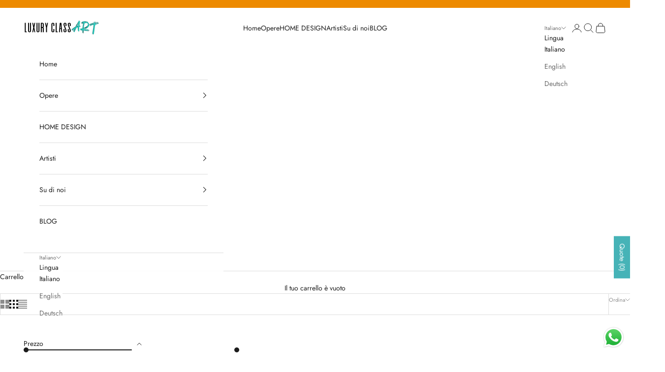

--- FILE ---
content_type: text/html; charset=utf-8
request_url: https://luxuryclassart.com/collections/sculture
body_size: 55852
content:
<!doctype html>

<html class="no-js" lang="it" dir="ltr">
  <head>
    <meta charset="utf-8">
    <meta name="viewport" content="width=device-width, initial-scale=1.0, height=device-height, minimum-scale=1.0, maximum-scale=5.0">

    <title>SCULTURE</title><link rel="canonical" href="https://luxuryclassart.com/collections/sculture"><link rel="shortcut icon" href="//luxuryclassart.com/cdn/shop/files/image00001_1.png?v=1690707422&width=96">
      <link rel="apple-touch-icon" href="//luxuryclassart.com/cdn/shop/files/image00001_1.png?v=1690707422&width=180"><link rel="preconnect" href="https://fonts.shopifycdn.com" crossorigin>
    <link rel="dns-prefetch" href="https://productreviews.shopifycdn.com"><link rel="preload" href="//luxuryclassart.com/cdn/fonts/jost/jost_n4.d47a1b6347ce4a4c9f437608011273009d91f2b7.woff2" as="font" type="font/woff2" crossorigin><link rel="preload" href="//luxuryclassart.com/cdn/fonts/jost/jost_n4.d47a1b6347ce4a4c9f437608011273009d91f2b7.woff2" as="font" type="font/woff2" crossorigin><meta property="og:type" content="website">
  <meta property="og:title" content="SCULTURE"><meta property="og:image" content="http://luxuryclassart.com/cdn/shop/files/Luxury-Class-Art.png?v=1657198383&width=2048">
  <meta property="og:image:secure_url" content="https://luxuryclassart.com/cdn/shop/files/Luxury-Class-Art.png?v=1657198383&width=2048">
  <meta property="og:image:width" content="1200">
  <meta property="og:image:height" content="628"><meta property="og:url" content="https://luxuryclassart.com/collections/sculture">
<meta property="og:site_name" content="Luxury Class Art"><meta name="twitter:card" content="summary"><meta name="twitter:title" content="SCULTURE">
  <meta name="twitter:description" content=""><meta name="twitter:image" content="https://luxuryclassart.com/cdn/shop/files/Luxury-Class-Art.png?crop=center&height=1200&v=1657198383&width=1200">
  <meta name="twitter:image:alt" content="">


  <script async crossorigin fetchpriority="high" src="/cdn/shopifycloud/importmap-polyfill/es-modules-shim.2.4.0.js"></script>
<script type="application/ld+json">
  {
    "@context": "https://schema.org",
    "@type": "BreadcrumbList",
  "itemListElement": [{
      "@type": "ListItem",
      "position": 1,
      "name": "Home",
      "item": "https://luxuryclassart.com"
    },{
          "@type": "ListItem",
          "position": 2,
          "name": "SCULTURE",
          "item": "https://luxuryclassart.com/collections/sculture"
        }]
  }
  </script>

<style>/* Typography (heading) */
  @font-face {
  font-family: Jost;
  font-weight: 400;
  font-style: normal;
  font-display: fallback;
  src: url("//luxuryclassart.com/cdn/fonts/jost/jost_n4.d47a1b6347ce4a4c9f437608011273009d91f2b7.woff2") format("woff2"),
       url("//luxuryclassart.com/cdn/fonts/jost/jost_n4.791c46290e672b3f85c3d1c651ef2efa3819eadd.woff") format("woff");
}

@font-face {
  font-family: Jost;
  font-weight: 400;
  font-style: italic;
  font-display: fallback;
  src: url("//luxuryclassart.com/cdn/fonts/jost/jost_i4.b690098389649750ada222b9763d55796c5283a5.woff2") format("woff2"),
       url("//luxuryclassart.com/cdn/fonts/jost/jost_i4.fd766415a47e50b9e391ae7ec04e2ae25e7e28b0.woff") format("woff");
}

/* Typography (body) */
  @font-face {
  font-family: Jost;
  font-weight: 400;
  font-style: normal;
  font-display: fallback;
  src: url("//luxuryclassart.com/cdn/fonts/jost/jost_n4.d47a1b6347ce4a4c9f437608011273009d91f2b7.woff2") format("woff2"),
       url("//luxuryclassart.com/cdn/fonts/jost/jost_n4.791c46290e672b3f85c3d1c651ef2efa3819eadd.woff") format("woff");
}

@font-face {
  font-family: Jost;
  font-weight: 400;
  font-style: italic;
  font-display: fallback;
  src: url("//luxuryclassart.com/cdn/fonts/jost/jost_i4.b690098389649750ada222b9763d55796c5283a5.woff2") format("woff2"),
       url("//luxuryclassart.com/cdn/fonts/jost/jost_i4.fd766415a47e50b9e391ae7ec04e2ae25e7e28b0.woff") format("woff");
}

@font-face {
  font-family: Jost;
  font-weight: 700;
  font-style: normal;
  font-display: fallback;
  src: url("//luxuryclassart.com/cdn/fonts/jost/jost_n7.921dc18c13fa0b0c94c5e2517ffe06139c3615a3.woff2") format("woff2"),
       url("//luxuryclassart.com/cdn/fonts/jost/jost_n7.cbfc16c98c1e195f46c536e775e4e959c5f2f22b.woff") format("woff");
}

@font-face {
  font-family: Jost;
  font-weight: 700;
  font-style: italic;
  font-display: fallback;
  src: url("//luxuryclassart.com/cdn/fonts/jost/jost_i7.d8201b854e41e19d7ed9b1a31fe4fe71deea6d3f.woff2") format("woff2"),
       url("//luxuryclassart.com/cdn/fonts/jost/jost_i7.eae515c34e26b6c853efddc3fc0c552e0de63757.woff") format("woff");
}

:root {
    /* Container */
    --container-max-width: 100%;
    --container-xxs-max-width: 27.5rem; /* 440px */
    --container-xs-max-width: 42.5rem; /* 680px */
    --container-sm-max-width: 61.25rem; /* 980px */
    --container-md-max-width: 71.875rem; /* 1150px */
    --container-lg-max-width: 78.75rem; /* 1260px */
    --container-xl-max-width: 85rem; /* 1360px */
    --container-gutter: 1.25rem;

    --section-vertical-spacing: 2rem;
    --section-vertical-spacing-tight:2rem;

    --section-stack-gap:1.5rem;
    --section-stack-gap-tight:1.5rem;

    /* Form settings */
    --form-gap: 1.25rem; /* Gap between fieldset and submit button */
    --fieldset-gap: 1rem; /* Gap between each form input within a fieldset */
    --form-control-gap: 0.625rem; /* Gap between input and label (ignored for floating label) */
    --checkbox-control-gap: 0.75rem; /* Horizontal gap between checkbox and its associated label */
    --input-padding-block: 0.65rem; /* Vertical padding for input, textarea and native select */
    --input-padding-inline: 0.8rem; /* Horizontal padding for input, textarea and native select */
    --checkbox-size: 0.875rem; /* Size (width and height) for checkbox */

    /* Other sizes */
    --sticky-area-height: calc(var(--announcement-bar-is-sticky, 0) * var(--announcement-bar-height, 0px) + var(--header-is-sticky, 0) * var(--header-is-visible, 1) * var(--header-height, 0px));

    /* RTL support */
    --transform-logical-flip: 1;
    --transform-origin-start: left;
    --transform-origin-end: right;

    /**
     * ---------------------------------------------------------------------
     * TYPOGRAPHY
     * ---------------------------------------------------------------------
     */

    /* Font properties */
    --heading-font-family: Jost, sans-serif;
    --heading-font-weight: 400;
    --heading-font-style: normal;
    --heading-text-transform: uppercase;
    --heading-letter-spacing: 0.18em;
    --text-font-family: Jost, sans-serif;
    --text-font-weight: 400;
    --text-font-style: normal;
    --text-letter-spacing: 0.0em;
    --button-font: var(--text-font-style) var(--text-font-weight) var(--text-sm) / 1.65 var(--text-font-family);
    --button-text-transform: uppercase;
    --button-letter-spacing: 0.18em;

    /* Font sizes */--text-heading-size-factor: 1;
    --text-h1: max(0.6875rem, clamp(1.375rem, 1.146341463414634rem + 0.975609756097561vw, 2rem) * var(--text-heading-size-factor));
    --text-h2: max(0.6875rem, clamp(1.25rem, 1.0670731707317074rem + 0.7804878048780488vw, 1.75rem) * var(--text-heading-size-factor));
    --text-h3: max(0.6875rem, clamp(1.125rem, 1.0335365853658536rem + 0.3902439024390244vw, 1.375rem) * var(--text-heading-size-factor));
    --text-h4: max(0.6875rem, clamp(1rem, 0.9542682926829268rem + 0.1951219512195122vw, 1.125rem) * var(--text-heading-size-factor));
    --text-h5: calc(0.875rem * var(--text-heading-size-factor));
    --text-h6: calc(0.75rem * var(--text-heading-size-factor));

    --text-xs: 0.75rem;
    --text-sm: 0.8125rem;
    --text-base: 0.875rem;
    --text-lg: 1.0rem;
    --text-xl: 1.125rem;

    /* Rounded variables (used for border radius) */
    --rounded-full: 9999px;
    --button-border-radius: 0.0rem;
    --input-border-radius: 0.0rem;

    /* Box shadow */
    --shadow-sm: 0 2px 8px rgb(0 0 0 / 0.05);
    --shadow: 0 5px 15px rgb(0 0 0 / 0.05);
    --shadow-md: 0 5px 30px rgb(0 0 0 / 0.05);
    --shadow-block: px px px rgb(var(--text-primary) / 0.0);

    /**
     * ---------------------------------------------------------------------
     * OTHER
     * ---------------------------------------------------------------------
     */

    --checkmark-svg-url: url(//luxuryclassart.com/cdn/shop/t/12/assets/checkmark.svg?v=77552481021870063511713250621);
    --cursor-zoom-in-svg-url: url(//luxuryclassart.com/cdn/shop/t/12/assets/cursor-zoom-in.svg?v=112480252220988712521715291505);
  }

  [dir="rtl"]:root {
    /* RTL support */
    --transform-logical-flip: -1;
    --transform-origin-start: right;
    --transform-origin-end: left;
  }

  @media screen and (min-width: 700px) {
    :root {
      /* Typography (font size) */
      --text-xs: 0.75rem;
      --text-sm: 0.8125rem;
      --text-base: 0.875rem;
      --text-lg: 1.0rem;
      --text-xl: 1.25rem;

      /* Spacing settings */
      --container-gutter: 2rem;
    }
  }

  @media screen and (min-width: 1000px) {
    :root {
      /* Spacing settings */
      --container-gutter: 3rem;

      --section-vertical-spacing: 3rem;
      --section-vertical-spacing-tight: 3rem;

      --section-stack-gap:2.25rem;
      --section-stack-gap-tight:2.25rem;
    }
  }:root {/* Overlay used for modal */
    --page-overlay: 0 0 0 / 0.4;

    /* We use the first scheme background as default */
    --page-background: ;

    /* Product colors */
    --on-sale-text: 227 44 43;
    --on-sale-badge-background: 227 44 43;
    --on-sale-badge-text: 255 255 255;
    --sold-out-badge-background: 239 239 239;
    --sold-out-badge-text: 0 0 0 / 0.65;
    --custom-badge-background: 28 28 28;
    --custom-badge-text: 255 255 255;
    --star-color: 28 28 28;

    /* Status colors */
    --success-background: 212 227 203;
    --success-text: 48 122 7;
    --warning-background: 253 241 224;
    --warning-text: 237 138 0;
    --error-background: 243 204 204;
    --error-text: 203 43 43;
  }.color-scheme--scheme-1 {
      /* Color settings */--accent: 28 28 28;
      --text-color: 28 28 28;
      --background: 255 255 255 / 1.0;
      --background-without-opacity: 255 255 255;
      --background-gradient: ;--border-color: 221 221 221;/* Button colors */
      --button-background: 28 28 28;
      --button-text-color: 255 255 255;

      /* Circled buttons */
      --circle-button-background: 255 255 255;
      --circle-button-text-color: 28 28 28;
    }.shopify-section:has(.section-spacing.color-scheme--bg-54922f2e920ba8346f6dc0fba343d673) + .shopify-section:has(.section-spacing.color-scheme--bg-54922f2e920ba8346f6dc0fba343d673:not(.bordered-section)) .section-spacing {
      padding-block-start: 0;
    }.color-scheme--scheme-2 {
      /* Color settings */--accent: 28 28 28;
      --text-color: 28 28 28;
      --background: 255 255 255 / 1.0;
      --background-without-opacity: 255 255 255;
      --background-gradient: ;--border-color: 221 221 221;/* Button colors */
      --button-background: 28 28 28;
      --button-text-color: 255 255 255;

      /* Circled buttons */
      --circle-button-background: 255 255 255;
      --circle-button-text-color: 28 28 28;
    }.shopify-section:has(.section-spacing.color-scheme--bg-54922f2e920ba8346f6dc0fba343d673) + .shopify-section:has(.section-spacing.color-scheme--bg-54922f2e920ba8346f6dc0fba343d673:not(.bordered-section)) .section-spacing {
      padding-block-start: 0;
    }.color-scheme--scheme-3 {
      /* Color settings */--accent: 255 255 255;
      --text-color: 255 255 255;
      --background: 237 138 0 / 1.0;
      --background-without-opacity: 237 138 0;
      --background-gradient: ;--border-color: 240 156 38;/* Button colors */
      --button-background: 255 255 255;
      --button-text-color: 28 28 28;

      /* Circled buttons */
      --circle-button-background: 255 255 255;
      --circle-button-text-color: 28 28 28;
    }.shopify-section:has(.section-spacing.color-scheme--bg-a774708c801aa9ab35b7d63edf52a7e9) + .shopify-section:has(.section-spacing.color-scheme--bg-a774708c801aa9ab35b7d63edf52a7e9:not(.bordered-section)) .section-spacing {
      padding-block-start: 0;
    }.color-scheme--scheme-4 {
      /* Color settings */--accent: 255 255 255;
      --text-color: 255 255 255;
      --background: 0 0 0 / 0.0;
      --background-without-opacity: 0 0 0;
      --background-gradient: ;--border-color: 255 255 255;/* Button colors */
      --button-background: 255 255 255;
      --button-text-color: 28 28 28;

      /* Circled buttons */
      --circle-button-background: 255 255 255;
      --circle-button-text-color: 28 28 28;
    }.shopify-section:has(.section-spacing.color-scheme--bg-3671eee015764974ee0aef1536023e0f) + .shopify-section:has(.section-spacing.color-scheme--bg-3671eee015764974ee0aef1536023e0f:not(.bordered-section)) .section-spacing {
      padding-block-start: 0;
    }.color-scheme--scheme-5003deea-8e20-48ce-a743-4d1720962b66 {
      /* Color settings */--accent: 28 28 28;
      --text-color: 28 28 28;
      --background: 255 255 255 / 1.0;
      --background-without-opacity: 255 255 255;
      --background-gradient: ;--border-color: 221 221 221;/* Button colors */
      --button-background: 28 28 28;
      --button-text-color: 255 255 255;

      /* Circled buttons */
      --circle-button-background: 255 255 255;
      --circle-button-text-color: 28 28 28;
    }.shopify-section:has(.section-spacing.color-scheme--bg-54922f2e920ba8346f6dc0fba343d673) + .shopify-section:has(.section-spacing.color-scheme--bg-54922f2e920ba8346f6dc0fba343d673:not(.bordered-section)) .section-spacing {
      padding-block-start: 0;
    }.color-scheme--dialog {
      /* Color settings */--accent: 28 28 28;
      --text-color: 28 28 28;
      --background: 255 255 255 / 1.0;
      --background-without-opacity: 255 255 255;
      --background-gradient: ;--border-color: 221 221 221;/* Button colors */
      --button-background: 28 28 28;
      --button-text-color: 255 255 255;

      /* Circled buttons */
      --circle-button-background: 255 255 255;
      --circle-button-text-color: 28 28 28;
    }
</style><script>
  document.documentElement.classList.replace('no-js', 'js');

  // This allows to expose several variables to the global scope, to be used in scripts
  window.themeVariables = {
    settings: {
      showPageTransition: false,
      pageType: "collection",
      moneyFormat: "€{{amount_with_comma_separator}}",
      moneyWithCurrencyFormat: "€{{amount_with_comma_separator}} EUR",
      currencyCodeEnabled: false,
      cartType: "drawer",
      staggerMenuApparition: true
    },

    strings: {
      addToCartButton: "Aggiungi al carrello",
      soldOutButton: "Esaurito",
      preOrderButton: "Pre-ordina",
      unavailableButton: "Non disponibile",
      addedToCart: "Prodotto aggiunto !",
      closeGallery: "Chiudi galleria immagini",
      zoomGallery: "Ingrandisci immagine",
      errorGallery: "L\u0026#39;immagine non può essere caricata",
      soldOutBadge: "Esaurito",
      discountBadge: "Risparmia @@",
      sku: "SKU:",
      shippingEstimatorNoResults: "Siamo spiacenti, non spediamo nella tua zona.",
      shippingEstimatorOneResult: "1 opzione spedizione disponibile per il tuo indirizzo:",
      shippingEstimatorMultipleResults: "Multiple opzioni spedizione disponibili per il tuo indirizzo:",
      shippingEstimatorError: "C\u0026#39;è stato un errore nel calcolo delle opzioni spedizione:",
      next: "Successivo",
      previous: "Precedente"
    },

    mediaQueries: {
      'sm': 'screen and (min-width: 700px)',
      'md': 'screen and (min-width: 1000px)',
      'lg': 'screen and (min-width: 1150px)',
      'xl': 'screen and (min-width: 1400px)',
      '2xl': 'screen and (min-width: 1600px)',
      'sm-max': 'screen and (max-width: 699px)',
      'md-max': 'screen and (max-width: 999px)',
      'lg-max': 'screen and (max-width: 1149px)',
      'xl-max': 'screen and (max-width: 1399px)',
      '2xl-max': 'screen and (max-width: 1599px)',
      'motion-safe': '(prefers-reduced-motion: no-preference)',
      'motion-reduce': '(prefers-reduced-motion: reduce)',
      'supports-hover': 'screen and (pointer: fine)',
      'supports-touch': 'screen and (hover: none)'
    }
  };</script><script async src="//luxuryclassart.com/cdn/shop/t/12/assets/es-module-shims.min.js?v=163628956881225179081713250604"></script>

    <script type="importmap">{
        "imports": {
          "vendor": "//luxuryclassart.com/cdn/shop/t/12/assets/vendor.min.js?v=55120211853256353121713250604",
          "theme": "//luxuryclassart.com/cdn/shop/t/12/assets/theme.js?v=41870847793071402691713250604",
          "photoswipe": "//luxuryclassart.com/cdn/shop/t/12/assets/photoswipe.min.js?v=20290624223189769891713250604"
        }
      }
    </script>

    <script type="module" src="//luxuryclassart.com/cdn/shop/t/12/assets/vendor.min.js?v=55120211853256353121713250604"></script>
    <script type="module" src="//luxuryclassart.com/cdn/shop/t/12/assets/theme.js?v=41870847793071402691713250604"></script>

    <script>window.performance && window.performance.mark && window.performance.mark('shopify.content_for_header.start');</script><meta name="facebook-domain-verification" content="0ks76umbxaqm2u5d3bcg2cnuiho4iz">
<meta name="google-site-verification" content="P7UhX5whJuQnOZcs8BjJGMWFF7LosP46vf7URuXxVqo">
<meta id="shopify-digital-wallet" name="shopify-digital-wallet" content="/62170333370/digital_wallets/dialog">
<meta name="shopify-checkout-api-token" content="f25101a97bd4ae0ed1d51e1a6d0b5d17">
<meta id="in-context-paypal-metadata" data-shop-id="62170333370" data-venmo-supported="false" data-environment="production" data-locale="it_IT" data-paypal-v4="true" data-currency="EUR">
<link rel="alternate" type="application/atom+xml" title="Feed" href="/collections/sculture.atom" />
<link rel="alternate" hreflang="x-default" href="https://luxuryclassart.com/collections/sculture">
<link rel="alternate" hreflang="it" href="https://luxuryclassart.com/collections/sculture">
<link rel="alternate" hreflang="en" href="https://luxuryclassart.com/en/collections/sculture">
<link rel="alternate" hreflang="de" href="https://luxuryclassart.com/de/collections/sculture">
<link rel="alternate" type="application/json+oembed" href="https://luxuryclassart.com/collections/sculture.oembed">
<script async="async" src="/checkouts/internal/preloads.js?locale=it-IT"></script>
<script id="apple-pay-shop-capabilities" type="application/json">{"shopId":62170333370,"countryCode":"IT","currencyCode":"EUR","merchantCapabilities":["supports3DS"],"merchantId":"gid:\/\/shopify\/Shop\/62170333370","merchantName":"Luxury Class Art","requiredBillingContactFields":["postalAddress","email","phone"],"requiredShippingContactFields":["postalAddress","email","phone"],"shippingType":"shipping","supportedNetworks":["visa","maestro","masterCard","amex"],"total":{"type":"pending","label":"Luxury Class Art","amount":"1.00"},"shopifyPaymentsEnabled":true,"supportsSubscriptions":true}</script>
<script id="shopify-features" type="application/json">{"accessToken":"f25101a97bd4ae0ed1d51e1a6d0b5d17","betas":["rich-media-storefront-analytics"],"domain":"luxuryclassart.com","predictiveSearch":true,"shopId":62170333370,"locale":"it"}</script>
<script>var Shopify = Shopify || {};
Shopify.shop = "artluxuryclass.myshopify.com";
Shopify.locale = "it";
Shopify.currency = {"active":"EUR","rate":"1.0"};
Shopify.country = "IT";
Shopify.theme = {"name":"Prestige_New_Version","id":160448577865,"schema_name":"Prestige","schema_version":"9.3.0","theme_store_id":855,"role":"main"};
Shopify.theme.handle = "null";
Shopify.theme.style = {"id":null,"handle":null};
Shopify.cdnHost = "luxuryclassart.com/cdn";
Shopify.routes = Shopify.routes || {};
Shopify.routes.root = "/";</script>
<script type="module">!function(o){(o.Shopify=o.Shopify||{}).modules=!0}(window);</script>
<script>!function(o){function n(){var o=[];function n(){o.push(Array.prototype.slice.apply(arguments))}return n.q=o,n}var t=o.Shopify=o.Shopify||{};t.loadFeatures=n(),t.autoloadFeatures=n()}(window);</script>
<script id="shop-js-analytics" type="application/json">{"pageType":"collection"}</script>
<script defer="defer" async type="module" src="//luxuryclassart.com/cdn/shopifycloud/shop-js/modules/v2/client.init-shop-cart-sync_DXGljDCh.it.esm.js"></script>
<script defer="defer" async type="module" src="//luxuryclassart.com/cdn/shopifycloud/shop-js/modules/v2/chunk.common_Dby6QE3M.esm.js"></script>
<script type="module">
  await import("//luxuryclassart.com/cdn/shopifycloud/shop-js/modules/v2/client.init-shop-cart-sync_DXGljDCh.it.esm.js");
await import("//luxuryclassart.com/cdn/shopifycloud/shop-js/modules/v2/chunk.common_Dby6QE3M.esm.js");

  window.Shopify.SignInWithShop?.initShopCartSync?.({"fedCMEnabled":true,"windoidEnabled":true});

</script>
<script>(function() {
  var isLoaded = false;
  function asyncLoad() {
    if (isLoaded) return;
    isLoaded = true;
    var urls = ["https:\/\/faq.zifyapp.com\/js\/frontend\/scripttag-v1.js?shop=artluxuryclass.myshopify.com","https:\/\/chimpstatic.com\/mcjs-connected\/js\/users\/b724b5a78bc2ae0583d189531\/b3e9117c0ec6d0917f14efc93.js?shop=artluxuryclass.myshopify.com","https:\/\/cdn.shopify.com\/s\/files\/1\/0621\/7033\/3370\/t\/8\/assets\/booster_eu_cookie_62170333370.js?v=1687803325\u0026shop=artluxuryclass.myshopify.com","https:\/\/s3.amazonaws.com\/pixelpop\/usercontent\/scripts\/87caa7ca-7912-4155-a366-93c0c8078c51\/pixelpop.js?shop=artluxuryclass.myshopify.com","https:\/\/cdn.s3.pop-convert.com\/pcjs.production.min.js?unique_id=artluxuryclass.myshopify.com\u0026shop=artluxuryclass.myshopify.com","https:\/\/script.pop-convert.com\/new-micro\/production.pc.min.js?unique_id=artluxuryclass.myshopify.com\u0026shop=artluxuryclass.myshopify.com","https:\/\/s3.eu-west-1.amazonaws.com\/production-klarna-il-shopify-osm\/7bec47374bc1cb6b6338dfd4d69e7bffd4f4b70b\/artluxuryclass.myshopify.com-1749550620937.js?shop=artluxuryclass.myshopify.com"];
    for (var i = 0; i < urls.length; i++) {
      var s = document.createElement('script');
      s.type = 'text/javascript';
      s.async = true;
      s.src = urls[i];
      var x = document.getElementsByTagName('script')[0];
      x.parentNode.insertBefore(s, x);
    }
  };
  if(window.attachEvent) {
    window.attachEvent('onload', asyncLoad);
  } else {
    window.addEventListener('load', asyncLoad, false);
  }
})();</script>
<script id="__st">var __st={"a":62170333370,"offset":3600,"reqid":"e0e6c7a6-8b16-4dea-aa4a-10640a32e922-1768956145","pageurl":"luxuryclassart.com\/collections\/sculture","u":"21ca28f25a82","p":"collection","rtyp":"collection","rid":604008022345};</script>
<script>window.ShopifyPaypalV4VisibilityTracking = true;</script>
<script id="captcha-bootstrap">!function(){'use strict';const t='contact',e='account',n='new_comment',o=[[t,t],['blogs',n],['comments',n],[t,'customer']],c=[[e,'customer_login'],[e,'guest_login'],[e,'recover_customer_password'],[e,'create_customer']],r=t=>t.map((([t,e])=>`form[action*='/${t}']:not([data-nocaptcha='true']) input[name='form_type'][value='${e}']`)).join(','),a=t=>()=>t?[...document.querySelectorAll(t)].map((t=>t.form)):[];function s(){const t=[...o],e=r(t);return a(e)}const i='password',u='form_key',d=['recaptcha-v3-token','g-recaptcha-response','h-captcha-response',i],f=()=>{try{return window.sessionStorage}catch{return}},m='__shopify_v',_=t=>t.elements[u];function p(t,e,n=!1){try{const o=window.sessionStorage,c=JSON.parse(o.getItem(e)),{data:r}=function(t){const{data:e,action:n}=t;return t[m]||n?{data:e,action:n}:{data:t,action:n}}(c);for(const[e,n]of Object.entries(r))t.elements[e]&&(t.elements[e].value=n);n&&o.removeItem(e)}catch(o){console.error('form repopulation failed',{error:o})}}const l='form_type',E='cptcha';function T(t){t.dataset[E]=!0}const w=window,h=w.document,L='Shopify',v='ce_forms',y='captcha';let A=!1;((t,e)=>{const n=(g='f06e6c50-85a8-45c8-87d0-21a2b65856fe',I='https://cdn.shopify.com/shopifycloud/storefront-forms-hcaptcha/ce_storefront_forms_captcha_hcaptcha.v1.5.2.iife.js',D={infoText:'Protetto da hCaptcha',privacyText:'Privacy',termsText:'Termini'},(t,e,n)=>{const o=w[L][v],c=o.bindForm;if(c)return c(t,g,e,D).then(n);var r;o.q.push([[t,g,e,D],n]),r=I,A||(h.body.append(Object.assign(h.createElement('script'),{id:'captcha-provider',async:!0,src:r})),A=!0)});var g,I,D;w[L]=w[L]||{},w[L][v]=w[L][v]||{},w[L][v].q=[],w[L][y]=w[L][y]||{},w[L][y].protect=function(t,e){n(t,void 0,e),T(t)},Object.freeze(w[L][y]),function(t,e,n,w,h,L){const[v,y,A,g]=function(t,e,n){const i=e?o:[],u=t?c:[],d=[...i,...u],f=r(d),m=r(i),_=r(d.filter((([t,e])=>n.includes(e))));return[a(f),a(m),a(_),s()]}(w,h,L),I=t=>{const e=t.target;return e instanceof HTMLFormElement?e:e&&e.form},D=t=>v().includes(t);t.addEventListener('submit',(t=>{const e=I(t);if(!e)return;const n=D(e)&&!e.dataset.hcaptchaBound&&!e.dataset.recaptchaBound,o=_(e),c=g().includes(e)&&(!o||!o.value);(n||c)&&t.preventDefault(),c&&!n&&(function(t){try{if(!f())return;!function(t){const e=f();if(!e)return;const n=_(t);if(!n)return;const o=n.value;o&&e.removeItem(o)}(t);const e=Array.from(Array(32),(()=>Math.random().toString(36)[2])).join('');!function(t,e){_(t)||t.append(Object.assign(document.createElement('input'),{type:'hidden',name:u})),t.elements[u].value=e}(t,e),function(t,e){const n=f();if(!n)return;const o=[...t.querySelectorAll(`input[type='${i}']`)].map((({name:t})=>t)),c=[...d,...o],r={};for(const[a,s]of new FormData(t).entries())c.includes(a)||(r[a]=s);n.setItem(e,JSON.stringify({[m]:1,action:t.action,data:r}))}(t,e)}catch(e){console.error('failed to persist form',e)}}(e),e.submit())}));const S=(t,e)=>{t&&!t.dataset[E]&&(n(t,e.some((e=>e===t))),T(t))};for(const o of['focusin','change'])t.addEventListener(o,(t=>{const e=I(t);D(e)&&S(e,y())}));const B=e.get('form_key'),M=e.get(l),P=B&&M;t.addEventListener('DOMContentLoaded',(()=>{const t=y();if(P)for(const e of t)e.elements[l].value===M&&p(e,B);[...new Set([...A(),...v().filter((t=>'true'===t.dataset.shopifyCaptcha))])].forEach((e=>S(e,t)))}))}(h,new URLSearchParams(w.location.search),n,t,e,['guest_login'])})(!0,!0)}();</script>
<script integrity="sha256-4kQ18oKyAcykRKYeNunJcIwy7WH5gtpwJnB7kiuLZ1E=" data-source-attribution="shopify.loadfeatures" defer="defer" src="//luxuryclassart.com/cdn/shopifycloud/storefront/assets/storefront/load_feature-a0a9edcb.js" crossorigin="anonymous"></script>
<script data-source-attribution="shopify.dynamic_checkout.dynamic.init">var Shopify=Shopify||{};Shopify.PaymentButton=Shopify.PaymentButton||{isStorefrontPortableWallets:!0,init:function(){window.Shopify.PaymentButton.init=function(){};var t=document.createElement("script");t.src="https://luxuryclassart.com/cdn/shopifycloud/portable-wallets/latest/portable-wallets.it.js",t.type="module",document.head.appendChild(t)}};
</script>
<script data-source-attribution="shopify.dynamic_checkout.buyer_consent">
  function portableWalletsHideBuyerConsent(e){var t=document.getElementById("shopify-buyer-consent"),n=document.getElementById("shopify-subscription-policy-button");t&&n&&(t.classList.add("hidden"),t.setAttribute("aria-hidden","true"),n.removeEventListener("click",e))}function portableWalletsShowBuyerConsent(e){var t=document.getElementById("shopify-buyer-consent"),n=document.getElementById("shopify-subscription-policy-button");t&&n&&(t.classList.remove("hidden"),t.removeAttribute("aria-hidden"),n.addEventListener("click",e))}window.Shopify?.PaymentButton&&(window.Shopify.PaymentButton.hideBuyerConsent=portableWalletsHideBuyerConsent,window.Shopify.PaymentButton.showBuyerConsent=portableWalletsShowBuyerConsent);
</script>
<script data-source-attribution="shopify.dynamic_checkout.cart.bootstrap">document.addEventListener("DOMContentLoaded",(function(){function t(){return document.querySelector("shopify-accelerated-checkout-cart, shopify-accelerated-checkout")}if(t())Shopify.PaymentButton.init();else{new MutationObserver((function(e,n){t()&&(Shopify.PaymentButton.init(),n.disconnect())})).observe(document.body,{childList:!0,subtree:!0})}}));
</script>
<link id="shopify-accelerated-checkout-styles" rel="stylesheet" media="screen" href="https://luxuryclassart.com/cdn/shopifycloud/portable-wallets/latest/accelerated-checkout-backwards-compat.css" crossorigin="anonymous">
<style id="shopify-accelerated-checkout-cart">
        #shopify-buyer-consent {
  margin-top: 1em;
  display: inline-block;
  width: 100%;
}

#shopify-buyer-consent.hidden {
  display: none;
}

#shopify-subscription-policy-button {
  background: none;
  border: none;
  padding: 0;
  text-decoration: underline;
  font-size: inherit;
  cursor: pointer;
}

#shopify-subscription-policy-button::before {
  box-shadow: none;
}

      </style>

<script>window.performance && window.performance.mark && window.performance.mark('shopify.content_for_header.end');</script>
<link href="//luxuryclassart.com/cdn/shop/t/12/assets/theme.css?v=172497019284688946521715200618" rel="stylesheet" type="text/css" media="all" /><div id='popper_app'></div><!-- BEGIN app block: shopify://apps/sa-request-a-quote/blocks/app-embed-block/56d84fcb-37c7-4592-bb51-641b7ec5eef0 -->


<script type="text/javascript">
    var config = {"settings":{"app_url":"https:\/\/quote.samita.io","shop_url":"artluxuryclass.myshopify.com","domain":"luxuryclassart.com","plan":"PREMIUM","new_frontend":1,"new_setting":1,"front_shop_url":"luxuryclassart.com","search_template_created":"false","collection_enable":"1","product_enable":"1","rfq_page":"request-for-quote","rfq_history":"quotes-history","lang_translations":[],"lang_translationsFormbuilder":[{"id":25752,"shop_id":21543,"locale":"it","element_name":"name","translations":"{\"label\":\"Nome\",\"placeholder\":\"Inerisci il tuo nome\",\"name\":\"name\"}","created_at":"2024-05-15T19:45:15.000000Z","updated_at":"2024-05-15T19:45:15.000000Z"},{"id":25753,"shop_id":21543,"locale":"it","element_name":"email","translations":"{\"label\":\"Email\",\"placeholder\":\"Inserisci la tua email\",\"name\":\"email\"}","created_at":"2024-05-15T19:45:15.000000Z","updated_at":"2024-05-15T19:45:15.000000Z"},{"id":25754,"shop_id":21543,"locale":"it","element_name":"message","translations":"{\"label\":\"Messaggio\",\"placeholder\":\"Messaggio\",\"name\":\"message\"}","created_at":"2024-05-15T19:45:15.000000Z","updated_at":"2024-05-15T19:45:15.000000Z"}],"selector":{"productForm":[".home-product form[action*=\"\/cart\/add\"]",".shop-product form[action*=\"\/cart\/add\"]","#shopify-section-featured-product form[action*=\"\/cart\/add\"]","form.apb-product-form",".product-form__buy-buttons form[action*=\"\/cart\/add\"]","product-form form[action*=\"\/cart\/add\"]",".product-form form[action*=\"\/cart\/add\"]",".product-page form[action*=\"\/cart\/add\"]",".product-add form[action*=\"\/cart\/add\"]","[id*=\"ProductSection--\"] form[action*=\"\/cart\/add\"]","form#add-to-cart-form","form.sf-cart__form","form.productForm","form.product-form","form.product-single__form","form.shopify-product-form:not(#product-form-installment)","form.atc-form","form.atc-form-mobile","form[action*=\"\/cart\/add\"]:not([hidden]):not(#product-form-installment)"],"addtocart_selector":"#shopify_add_to_cart,.product-form .btn-cart,.js-product-button-add-to-cart,.shopify-product-form .btn-addtocart,#product-add-to-cart,.shopify-product-form .add_to_cart,.product-details__add-to-cart-button,.shopify-product-form .product-submit,.product-form__cart-buttons,.shopify-product-form input[type=\"submit\"],.js-product-form button[type=\"submit\"],form.product-purchase-form button[type=\"submit\"],#addToCart,#AddToCart,[data-btn-type=\"add-to-cart\"],.default-cart-button__button,.shopify-product-form button[data-add-to-cart],form[data-product-form] .add-to-cart-btn,.product__submit__add,.product-form .add-to-cart-button,.product-form__cart-submit,.shopify-product-form button[data-product-add],#AddToCart--product-template,.product-buy-buttons--cta,.product-form__add-btn,form[data-type=\"add-to-cart-form\"] .product__add-to-cart,.productForm .productForm-submit,.ProductForm__AddToCart,.shopify-product-form .btn--add-to-cart,.ajax-product-form button[data-add-to-cart],.shopify-product-form .product__submit__add,form[data-product-form] .add-to-cart,.product-form .product__submit__add,.shopify-product-form button[type=\"submit\"][data-add-button],.product-form .product-form__add-button,.product-form__submit,.product-single__form .add-to-cart,form#AddToCartForm button#AddToCart,form.shopify-product-form button.add-to-cart,form[action*=\"\/cart\/add\"] [name=\"add\"],form[action*=\"\/cart\/add\"] button#AddToCartDesk, form[data-product-form] button[data-product-add], .product-form--atc-button[data-product-atc], .globo-validationForm, button.single_add_to_cart_button, input#AddToCart-product-template, button[data-action=\"add-to-cart\"], .product-details-wrapper .add-to-cart input, form.product-menu-form .product-menu-button[data-product-menu-button-atc], .product-add input#AddToCart, #product-content #add-to-cart #addToCart, .product-form-submit-wrap .add-to-cart-button, .productForm-block .productForm-submit, .btn-wrapper-c .add, .product-submit input.add-to-cart, .form-element-quantity-submit .form-element-submit-button, .quantity-submit-row__submit input, form#AddToCartForm .product-add input#addToCart, .product__form .product__add-to-cart, #product-description form .product-add .add, .product-add input.button.product-add-available, .globo__validation-default, #product-area .product-details-wrapper .options .selector-wrapper .submit,.product_type_simple add_to_cart_button,.pr_atc,.js-product-button-add-to-cart,.product-cta,.tt-btn-addtocart,.product-card-interaction,.product-item__quick-form,.product--quick-add,.btn--quick[data-add-to-cart],.product-card-btn__btn,.productitem--action-atc,.quick-add-btn,.quick-add-button,.product-item__quick-add-button,add-to-cart,.cartButton,.product_after_shop_loop_buttons,.quick-buy-product-form .pb-button-shadow,.product-form__submit,.quick-add__submit,.product__submit__add,form #AddToCart-product-template, form #AddToCart, form #addToCart-product-template, form .product__add-to-cart-button, form .product-form__cart-submit, form .add-to-cart, form .cart-functions \u003e button, form .productitem--action-atc, form .product-form--atc-button, form .product-menu-button-atc, form .product__add-to-cart, form .add-to-cart-button, form #addToCart, form .product-detail__form__action \u003e button, form .product-form-submit-wrap \u003e input, form .product-form input[type=\"submit\"], form input.submit, form .add_to_cart, form .product-item-quick-shop, form #add-to-cart, form .productForm-submit, form .add-to-cart-btn, form .product-single__add-btn, form .quick-add--add-button, form .product-page--add-to-cart, form .addToCart, form .product-form .form-actions, form .button.add, form button#add, form .addtocart, form .AddtoCart, form .product-add input.add, form button#purchase, form[action*=\"\/cart\/add\"] button[type=\"submit\"], form .product__form button[type=\"submit\"], form #AddToCart--product-template","addToCartTextElement":"[data-add-to-cart-text], [data-button-text], .button-text, *:not(.icon):not(.spinner):not(.no-js):not(.spinner-inner-1):not(.spinner-inner-2):not(.spinner-inner-3)","collectionProductForm":".spf-product__form, form[action*=\"\/cart\/add\"]","collectionAddToCartSelector":".collectionPreorderAddToCartBtn, [type=\"submit\"]:not(.quick-add__submit), [name=\"add\"]:not(.quick-add__submit), .add-to-cart-btn, .pt-btn-addtocart, .js-add-to-cart, .tt-btn-addtocart, .spf-product__form-btn-addtocart, .ProductForm__AddToCart, button.gt_button.gt_product-button--add-to-cart, .button--addToCart","productCollectionItem":".grid__item, .product-item, .card \u003e .card__content .card__information,.collection-product-card,.sf__pcard,.product-item__content,.products .product-col,.pr_list_item,.pr_grid_item,.product-wrap,.tt-layout-product-item .tt-product,.products-grid .grid-item,.product-grid .indiv-product, .product-list [data-product-item],.product-list .product-block,.collection-products .collection-product,.collection__grid-loop .product-index,.product-thumbnail[data-product-thumbnail],.filters-results .product-list .card,.product-loop .product-index,#main-collection-product-grid .product-index,.collection-container .product,.featured-collection .product,.collection__grid-item,.collection-product,[data-product-grid-item],.product-grid-item.product-grid-item--featured,.collection__products .product-grid-item, .collection-alternating-product,.product-list-item, .collection-product-grid [class*=\"column\"],.collection-filters .product-grid-item, .featured-collection__content .featured-collection__item,.collection-grid .grid-item.grid-product,#CollectionProductGrid .collection-list li,.collection__products .product-item,.collection__products .product-item,#main-collection-product-grid .product-loop__item,.product-loop .product-loop__item, .products #ajaxSection c:not(.card-price),#main-collection-products .product,.grid.gap-theme \u003e li,.mainCollectionProductGrid .grid .block-product,.collection-grid-main .items-start \u003e .block, .s-collection__products .c-product-item,.products-grid .product,[data-section-type=\"collection\"] .group.block,.blocklayout .block.product,.sf__pcard,.product-grid .product-block,.product-list .product-block .product-block__inner, .collection.grid .product-item .product-item__wrapper,.collection--body--grid .product--root,.o-layout__item .product-card,.productgrid--items .productgrid--item .productitem,.box__collection,.collection-page__product,.collection-grid__row .product-block .product-block__inner,.ProductList .Grid__Cell .ProductItem .ProductItem__Wrapper,.items .item .item__inner,.grid-flex .product-block,.product-loop .product,.collection__products .product-tile,.product-list .product-item, .product-grid .grid-item .grid-item__content,.collection .product-item, .collection__grid .product-card .product-card-info,.collection-list .block,.collection__products .product-item,.product--root[data-product-view=grid],.grid__wrapper .product-loop__item,.collection__list-item, #CollectionSection .grid-uniform .grid-item, #shopify-section-collection-template .product-item, .collections__products .featured-collections__item, .collection-grid-section:not(.shopify-section),.spf-product-card,.product-grid-item,.productitem, .type-product-grid-item, .product-details, .featured-product-content","productCollectionHref":"h3[data-href*=\"\/products\/\"], div[data-href*=\"\/products\/\"], a.product-block__link[href*=\"\/products\/\"], a.indiv-product__link[href*=\"\/products\/\"], a.thumbnail__link[href*=\"\/products\/\"], a.product-item__link[href*=\"\/products\/\"], a.product-card__link[href*=\"\/products\/\"], a.product-card-link[href*=\"\/products\/\"], a.product-block__image__link[href*=\"\/products\/\"], a.stretched-link[href*=\"\/products\/\"], a.grid-product__link[href*=\"\/products\/\"], a.product-grid-item--link[href*=\"\/products\/\"], a.product-link[href*=\"\/products\/\"], a.product__link[href*=\"\/products\/\"], a.full-unstyled-link[href*=\"\/products\/\"], a.grid-item__link[href*=\"\/products\/\"], a.grid-product__link[href*=\"\/products\/\"], a[data-product-page-link][href*=\"\/products\/\"], a[href*=\"\/products\/\"]:not(.logo-bar__link,.ButtonGroup__Item.Button,.menu-promotion__link,.site-nav__link,.mobile-nav__link,.hero__sidebyside-image-link,.announcement-link,.breadcrumbs-list__link,.single-level-link,.d-none,.icon-twitter,.icon-facebook,.icon-pinterest,#btn,.list-menu__item.link.link--tex,.btnProductQuickview,.index-banner-slides-each,.global-banner-switch,.sub-nav-item-link,.announcement-bar__link)","quickViewSelector":"a.quickview-icon.quickview, .qv-icon, .previewer-button, .sca-qv-button, .product-item__action-button[data-action=\"open-modal\"], .boost-pfs-quickview-btn, .collection-product[data-action=\"show-product\"], button.product-item__quick-shop-button, .product-item__quick-shop-button-wrapper, .open-quick-view, .product-item__action-button[data-action=\"open-modal\"], .tt-btn-quickview, .product-item-quick-shop .available, .quickshop-trigger, .productitem--action-trigger:not(.productitem--action-atc), .quick-product__btn, .thumbnail, .quick_shop, a.sca-qv-button, .overlay, .quick-view, .open-quick-view, [data-product-card-link], a[rel=\"quick-view\"], a.quick-buy, div.quickview-button \u003e a, .block-inner a.more-info, .quick-shop-modal-trigger, a.quick-view-btn, a.spo-quick-view, div.quickView-button, a.product__label--quick-shop, span.trigger-quick-view, a.act-quickview-button, a.product-modal, [data-quickshop-full], [data-quickshop-slim], [data-quickshop-trigger], .quick_view_btn, .js-quickview-trigger, [id*=\"quick-add-template\"], .js-quickbuy-button","quickViewProductForm":".qv-form, .qview-form, .description-wrapper_content, .wx-product-wrapper, #sca-qv-add-item-form, .product-form, #boost-pfs-quickview-cart-form, .product.preview .shopify-product-form, .product-details__form, .gfqv-product-form, #ModalquickView form#modal_quick_view, .quick_view_form, .product_form, .quick-buy__product-form, .quick-shop-modal form[action*=\"\/cart\/add\"], #quick-shop-modal form[action*=\"\/cart\/add\"], .white-popup.quick-view form[action*=\"\/cart\/add\"], .quick-view form[action*=\"\/cart\/add\"], [id*=\"QuickShopModal-\"] form[action*=\"\/cart\/add\"], .quick-shop.active form[action*=\"\/cart\/add\"], .quick-view-panel form[action*=\"\/cart\/add\"], .content.product.preview form[action*=\"\/cart\/add\"], .quickView-wrap form[action*=\"\/cart\/add\"], .quick-modal form[action*=\"\/cart\/add\"], #colorbox form[action*=\"\/cart\/add\"], .product-quick-view form[action*=\"\/cart\/add\"], .quickform, .modal--quickshop-full, .modal--quickshop form[action*=\"\/cart\/add\"], .quick-shop-form, .fancybox-inner form[action*=\"\/cart\/add\"], #quick-view-modal form[action*=\"\/cart\/add\"], [data-product-modal] form[action*=\"\/cart\/add\"], .modal--quick-shop.modal--is-active form[action*=\"\/cart\/add\"]","searchResultSelector":".predictive-search, .search__results__products, .search-bar__results, .predictive-search-results, #PredictiveResults, .search-results-panel, .search-flydown--results, .header-search-results-wrapper, .main_search__popup","searchResultItemSelector":".predictive-search__list-item, .predictive-search__results-list li, ul li, .product-item, .search-bar__results-products .mini-product, .search__product-loop li, .grid-item, .grid-product, .search--result-group .row, .search-flydown--product, .predictive-search-group .grid, .main-search-result, .search-result","price_selector":".sf__pcard-price,.shopify-Price-amount,#price_ppr,.product-page-info__price,.tt-price,.price-box,.product__price-container,.product-meta__price-list-container,.product-item-meta__price-list-container,.collection-product-price,.product__grid__price,.product-grid-item__price,.product-price--wrapper,.price__current,.product-loop-element__price,.product-block__price,[class*=\"product-card-price\"],.ProductMeta__PriceList,.ProductItem__PriceList,.product-detail__price,.price_wrapper,.product__price__wrap,[data-price-wrapper],.product-item__price-list,.product-single__prices,.product-block--price,.product-page--pricing,.current-price,.product-prices,.product-card-prices,.product-price-block,product-price-root,.product--price-container,.product-form__prices,.product-loop__price,.card-price,.product-price-container,.product_after_shop_loop_price,.main-product__price,.product-block-price,span[data-product-price],.block-price,product-price,.price-wrapper,.price__container,#ProductPrice-product-template,#ProductPrice,.product-price,.product__price—reg,#productPrice-product-template,.product__current-price,.product-thumb-caption-price-current,.product-item-caption-price-current,.grid-product__price,.product__price,span.price:not(.mini-cart__content .price),span.product-price,.productitem--price,.product-pricing,span.money,.product-item__price,.product-list-item-price,p.price,div.price,.product-meta__prices,div.product-price,span#price,.price.money,h3.price,a.price,.price-area,.product-item-price,.pricearea,.collectionGrid .collectionBlock-info \u003e p,#ComparePrice,.product--price-wrapper,.product-page--price-wrapper,.color--shop-accent.font-size--s.t--meta.f--main,.ComparePrice,.ProductPrice,.prodThumb .title span:last-child,.product-single__price-product-template,.product-info-price,.price-money,.prod-price,#price-field,.product-grid--price,.prices,.pricing,#product-price,.money-styling,.compare-at-price,.product-item--price,.card__price,.product-card__price,.product-price__price,.product-item__price-wrapper,.product-single__price,.grid-product__price-wrap,a.grid-link p.grid-link__meta,dl.price,.mini-product__price,.predictive-search__price","buynow_selector":".shopify-payment-button","quantity_selector":"[name=\"quantity\"], input.quantity, [name=\"qty\"]","variantSelector":".product-form__variants, .ga-product_variant_select, select[name=\"id\"], input[name=\"id\"], .qview-variants \u003e select, select[name=\"id[]\"], input[name=\"grfqId\"], select[name=\"idGlobo\"]","variantActivator":".product-form__chip-wrapper, .product__swatches [data-swatch-option], .swatch__container .swatch__option, .gf_swatches .gf_swatch, .product-form__controls-group-options select, ul.clickyboxes li, .pf-variant-select, ul.swatches-select li, .product-options__value, .form-check-swatch, button.btn.swatch select.product__variant, .pf-container a, button.variant.option, ul.js-product__variant--container li, .variant-input, .product-variant \u003e ul \u003e li  ,.input--dropdown, .HorizontalList \u003e li, .product-single__swatch__item, .globo-swatch-list ul.value \u003e .select-option, .form-swatch-item, .selector-wrapper select, select.pf-input, ul.swatches-select \u003e li.nt-swatch.swatch_pr_item, ul.gfqv-swatch-values \u003e li, .lh-swatch-select, .swatch-image, .variant-image-swatch, #option-size, .selector-wrapper .replaced, .regular-select-content \u003e .regular-select-item, .radios--input, ul.swatch-view \u003e li \u003e .swatch-selector ,.single-option-selector, .swatch-element input, [data-product-option], .single-option-selector__radio, [data-index^=\"option\"], .SizeSwatchList input, .swatch-panda input[type=radio], .swatch input, .swatch-element input[type=radio], select[id*=\"product-select-\"], select[id|=\"product-select-option\"], [id|=\"productSelect-product\"], [id|=\"ProductSelect-option\"],select[id|=\"product-variants-option\"],select[id|=\"sca-qv-product-selected-option\"],select[id*=\"product-variants-\"],select[id|=\"product-selectors-option\"],select[id|=\"variant-listbox-option\"],select[id|=\"id-option\"],select[id|=\"SingleOptionSelector\"], .variant-input-wrap input, [data-action=\"select-value\"], .product-swatch-list li, .product-form__input input","checkout_btn":"input[type=\"submit\"][name=\"checkout\"], button[type=\"submit\"][name=\"checkout\"], button[type=\"button\"][name=\"checkout\"]","quoteCounter":".quotecounter .bigquotecounter, .cart-icon .quotecount, cart-icon .count, [id=\"quoteCount\"], .quoteCount, .g-quote-item span.g-badge, .medium-up--hide.small--one-half .site-header__cart span.quotecount","positionButton":".g-atc","positionCollectionButton":".g-collection-atc","positionQuickviewButton":".g-quickview-atc","positionFeatureButton":".g-feature-atc","positionSearchButton":".g-feature-atc","positionLoginButton":".g-login-btn"},"classes":{"rfqButton":"rfq-btn","rfqCollectionButton":"rfq-collection-btn","rfqCartButton":"rfq-btn-cart","rfqLoginButton":"grfq-login-to-see-price-btn","rfqTheme":"rfq-theme","rfqHidden":"rfq-hidden","rfqHidePrice":"GRFQHidePrice","rfqHideAtcBtn":"GRFQHideAddToCartButton","rfqHideBuynowBtn":"GRFQHideBuyNowButton","rfqCollectionContent":"rfq-collection-content","rfqCollectionLoaded":"rfq-collection-loaded","rfqCollectionItem":"rfq-collection-item","rfqCollectionVariantSelector":"rfq-variant-id","rfqSingleProductForm":"rfq-product-form","rfqCollectionProductForm":"rfq-collection-form","rfqFeatureProductForm":"rfq-feature-form","rfqQuickviewProductForm":"rfq-quickview-form","rfqCollectionActivator":"rfq-variant-selector"},"translation_default":{"button":"Richiedi quotazione","popupsuccess":"Il prodotto %s è stato aggiunto al preventivo.","popupproductselection":"Selezione di prodotti","popupreviewinformation":"Informazioni di contatto","popupcontactinformation":"I tuoi contatti","popupcontinue":"Vai allo shopping","popupviewquote":"Visualizza quotazioni","popupnextstep":"Prossimo step","popuppreviousstep":"Step precedente","productsubheading":"Enter your quote quantity for each variant","popupcontactinformationheading":"Informazioni di contatto","popupcontactinformationsubheading":"Per poterti contattare vorremmo sapere qualcosa in più su di te","popupback":"Indietro","popupupdate":"Update","popupproducts":"Prodotti","popupproductssubheading":"I seguenti prodotti verranno aggiunti alla tua richiesta di quotazione","popupthankyou":"Grazie","toast_message":"Prodotto aggiunto alla richiesta di quotazione","pageempty":"Il tuo preventivo è attualmente vuoto.","pagebutton":"Invia richiesta","pagesubmitting":"Invio della richiesta","pagesuccess":"Grazie per aver inviato una richiesta di quotazione!","pagecontinueshopping":"Continua lo Shopping","pageimage":"","pageproduct":"Prodotti","pagevendor":"Fornitore","pagesku":"SKU","pageoption":"Opzioni","pagequantity":"Quantità","pageprice":"Prezzo","pagetotal":"Totale","formrequest":"Form di richiesta","pagesubtotal":"Subtotal","pageremove":"Rimuovere","error_messages":{"required":"Si prega di compilare questo campo","invalid_name":"Nome non valida","invalid_email":"Email non valida","invalid_phone":"Telefono non valido","file_size_limit":"Le dimensioni del file superano il limite","file_not_allowed":"Estensione del file non supportata","required_captcha":"Verifica captcha","element_optional":"Opzionale"},"historylogin":"You have to {login|login} to use Quote history feature.","historyempty":"You haven't placed any quote yet.","historyaccount":"Account Information","historycustomer":"Customer Name","historyid":"","historydate":"Date","historyitems":"Items","historyaction":"Azione","historyview":"Visualizza","login_to_show_price_button":"Accedi per vedere il prezzo","message_toast":"Prodotto aggiunto alla richiesta di quotazione"},"show_buynow":1,"show_atc":1,"show_price":4,"convert_cart_enable":"2","redirectUrl":"","message_type_afteratq":"popup_form","require_login":0,"login_to_show_price":0,"login_to_show_price_button_background":"transparent","login_to_show_price_button_text_color":"inherit","money_format":"€","money_format_full":"€{{amount_with_comma_separator}}","rules":{"all":{"enable":false},"manual":{"enable":false,"manual_products":null},"automate":{"enable":true,"automate_rule":[{"value":"297962242234","where":"EQUALS","select":"COLLECTION"}],"automate_operator":["and"]}},"hide_price_rule":{"manual":{"ids":[]},"automate":{"operator":"and","rule":[{"select":"COLLECTION","value":"297962242234","where":"EQUALS"}]}},"settings":{"historylogin":"You have to {login|login} to use Quote history feature."},"file_extension":["pdf","jpg","jpeg","psd"],"reCAPTCHASiteKey":"","product_field_display":["option"],"form_elements":[{"id":437684,"form_id":21046,"code":"name","type":"text","subtype":null,"label":"Name","default":null,"placeholder":"Enter your name","className":null,"maxlength":null,"rows":null,"required":1,"validate":null,"allow_multiple":null,"width":"50","description":null,"created_at":"2023-06-14T08:51:45.000000Z","updated_at":"2023-06-14T08:51:45.000000Z"},{"id":437685,"form_id":21046,"code":"email","type":"text","subtype":null,"label":"Email","default":null,"placeholder":"Enter your email","className":null,"maxlength":null,"rows":null,"required":1,"validate":null,"allow_multiple":null,"width":"50","description":null,"created_at":"2023-06-14T08:51:45.000000Z","updated_at":"2023-06-14T08:51:45.000000Z"},{"id":437686,"form_id":21046,"code":"message","type":"textarea","subtype":null,"label":"Message","default":null,"placeholder":"Message","className":null,"maxlength":null,"rows":null,"required":1,"validate":null,"allow_multiple":null,"width":"50","description":null,"created_at":"2023-06-14T08:51:45.000000Z","updated_at":"2023-06-14T08:51:45.000000Z"}],"quote_widget_enable":true,"quote_widget_action":"open_quote_popup","quote_widget_icon":"","quote_widget_label":"Quote ({numOfItem})","quote_widget_background":"#46b3b7","quote_widget_color":"#fff","quote_widget_position":"#000","enable_custom_price":"0","button_background":"#46b3b7","button_color":"#fcfcfc","buttonfont":"px","popup_primary_bg_color":"#46b3b7","appearance":[],"continue_shopping":"https:\/\/artluxuryclass.myshopify.com\/collections\/all","collection_variant_selector":"1"}}
    window.GRFQConfigs = window.GRFQConfigs || {};
    
    GRFQConfigs.classes = {
        rfqButton: 'rfq-btn',
        rfqCollectionButton: 'rfq-collection-btn',
        rfqCartButton: 'rfq-btn-cart',
        rfqLoginButton: 'grfq-login-to-see-price-btn',
        rfqTheme: 'rfq-theme',
        rfqHidden: 'rfq-hidden',
        rfqHidePrice: 'GRFQHidePrice',
        rfqHideAtcBtn: 'GRFQHideAddToCartButton',
        rfqHideBuynowBtn: 'GRFQHideBuyNowButton',
        rfqCollectionContent: 'rfq-collection-content',
        rfqCollectionLoaded: 'rfq-collection-loaded',
        rfqCollectionItem: 'rfq-collection-item',
        rfqCollectionVariantSelector: 'rfq-variant-id',
        rfqSingleProductForm: 'rfq-product-form',
        rfqCollectionProductForm: 'rfq-collection-form',
        rfqFeatureProductForm: 'rfq-feature-form',
        rfqQuickviewProductForm: 'rfq-quickview-form',
        rfqCollectionActivator: 'rfq-variant-selector'
    }
    GRFQConfigs.selector = {
        productForm: [
            ".home-product form[action*=\"/cart/add\"]",
            ".shop-product form[action*=\"/cart/add\"]",
            "#shopify-section-featured-product form[action*=\"/cart/add\"]",
            "form.apb-product-form",
            ".product-form__buy-buttons form[action*=\"/cart/add\"]",
            "product-form form[action*=\"/cart/add\"]",
            ".product-form form[action*=\"/cart/add\"]",
            ".product-page form[action*=\"/cart/add\"]",
            ".product-add form[action*=\"/cart/add\"]",
            "[id*=\"ProductSection--\"] form[action*=\"/cart/add\"]",
            "form#add-to-cart-form",
            "form.sf-cart__form",
            "form.productForm",
            "form.product-form",
            "form.product-single__form",
            "form.shopify-product-form:not(#product-form-installment)",
            "form.atc-form",
            "form.atc-form-mobile",
            "form[action*=\"/cart/add\"]:not([hidden]):not(#product-form-installment)"
        ],
        addtocart_selector: "#shopify_add_to_cart,.product-form .btn-cart,.js-product-button-add-to-cart,.shopify-product-form .btn-addtocart,#product-add-to-cart,.shopify-product-form .add_to_cart,.product-details__add-to-cart-button,.shopify-product-form .product-submit,.product-form__cart-buttons,.shopify-product-form input[type=\"submit\"],.js-product-form button[type=\"submit\"],form.product-purchase-form button[type=\"submit\"],#addToCart,#AddToCart,[data-btn-type=\"add-to-cart\"],.default-cart-button__button,.shopify-product-form button[data-add-to-cart],form[data-product-form] .add-to-cart-btn,.product__submit__add,.product-form .add-to-cart-button,.product-form__cart-submit,.shopify-product-form button[data-product-add],#AddToCart--product-template,.product-buy-buttons--cta,.product-form__add-btn,form[data-type=\"add-to-cart-form\"] .product__add-to-cart,.productForm .productForm-submit,.ProductForm__AddToCart,.shopify-product-form .btn--add-to-cart,.ajax-product-form button[data-add-to-cart],.shopify-product-form .product__submit__add,form[data-product-form] .add-to-cart,.product-form .product__submit__add,.shopify-product-form button[type=\"submit\"][data-add-button],.product-form .product-form__add-button,.product-form__submit,.product-single__form .add-to-cart,form#AddToCartForm button#AddToCart,form.shopify-product-form button.add-to-cart,form[action*=\"/cart/add\"] [name=\"add\"],form[action*=\"/cart/add\"] button#AddToCartDesk, form[data-product-form] button[data-product-add], .product-form--atc-button[data-product-atc], .globo-validationForm, button.single_add_to_cart_button, input#AddToCart-product-template, button[data-action=\"add-to-cart\"], .product-details-wrapper .add-to-cart input, form.product-menu-form .product-menu-button[data-product-menu-button-atc], .product-add input#AddToCart, #product-content #add-to-cart #addToCart, .product-form-submit-wrap .add-to-cart-button, .productForm-block .productForm-submit, .btn-wrapper-c .add, .product-submit input.add-to-cart, .form-element-quantity-submit .form-element-submit-button, .quantity-submit-row__submit input, form#AddToCartForm .product-add input#addToCart, .product__form .product__add-to-cart, #product-description form .product-add .add, .product-add input.button.product-add-available, .globo__validation-default, #product-area .product-details-wrapper .options .selector-wrapper .submit,.product_type_simple add_to_cart_button,.pr_atc,.js-product-button-add-to-cart,.product-cta,.tt-btn-addtocart,.product-card-interaction,.product-item__quick-form,.product--quick-add,.btn--quick[data-add-to-cart],.product-card-btn__btn,.productitem--action-atc,.quick-add-btn,.quick-add-button,.product-item__quick-add-button,add-to-cart,.cartButton,.product_after_shop_loop_buttons,.quick-buy-product-form .pb-button-shadow,.product-form__submit,.quick-add__submit,.product__submit__add,form #AddToCart-product-template, form #AddToCart, form #addToCart-product-template, form .product__add-to-cart-button, form .product-form__cart-submit, form .add-to-cart, form .cart-functions > button, form .productitem--action-atc, form .product-form--atc-button, form .product-menu-button-atc, form .product__add-to-cart, form .add-to-cart-button, form #addToCart, form .product-detail__form__action > button, form .product-form-submit-wrap > input, form .product-form input[type=\"submit\"], form input.submit, form .add_to_cart, form .product-item-quick-shop, form #add-to-cart, form .productForm-submit, form .add-to-cart-btn, form .product-single__add-btn, form .quick-add--add-button, form .product-page--add-to-cart, form .addToCart, form .product-form .form-actions, form .button.add, form button#add, form .addtocart, form .AddtoCart, form .product-add input.add, form button#purchase, form[action*=\"/cart/add\"] button[type=\"submit\"], form .product__form button[type=\"submit\"], form #AddToCart--product-template",
        addToCartTextElement: "[data-add-to-cart-text], [data-button-text], .button-text, *:not(.icon):not(.spinner):not(.no-js):not(.spinner-inner-1):not(.spinner-inner-2):not(.spinner-inner-3)",
        collectionProductForm: ".spf-product__form, form[action*=\"/cart/add\"]",
        collectionAddToCartSelector: ".collectionPreorderAddToCartBtn, [type=\"submit\"]:not(.quick-add__submit), [name=\"add\"]:not(.quick-add__submit), .add-to-cart-btn, .pt-btn-addtocart, .js-add-to-cart, .tt-btn-addtocart, .spf-product__form-btn-addtocart, .ProductForm__AddToCart, button.gt_button.gt_product-button--add-to-cart, .button--addToCart",
        productCollectionItem: ".grid__item, .product-item, .card > .card__content .card__information,.collection-product-card,.sf__pcard,.product-item__content,.products .product-col,.pr_list_item,.pr_grid_item,.product-wrap,.tt-layout-product-item .tt-product,.products-grid .grid-item,.product-grid .indiv-product, .product-list [data-product-item],.product-list .product-block,.collection-products .collection-product,.collection__grid-loop .product-index,.product-thumbnail[data-product-thumbnail],.filters-results .product-list .card,.product-loop .product-index,#main-collection-product-grid .product-index,.collection-container .product,.featured-collection .product,.collection__grid-item,.collection-product,[data-product-grid-item],.product-grid-item.product-grid-item--featured,.collection__products .product-grid-item, .collection-alternating-product,.product-list-item, .collection-product-grid [class*=\"column\"],.collection-filters .product-grid-item, .featured-collection__content .featured-collection__item,.collection-grid .grid-item.grid-product,#CollectionProductGrid .collection-list li,.collection__products .product-item,.collection__products .product-item,#main-collection-product-grid .product-loop__item,.product-loop .product-loop__item, .products #ajaxSection c:not(.card-price),#main-collection-products .product,.grid.gap-theme > li,.mainCollectionProductGrid .grid .block-product,.collection-grid-main .items-start > .block, .s-collection__products .c-product-item,.products-grid .product,[data-section-type=\"collection\"] .group.block,.blocklayout .block.product,.sf__pcard,.product-grid .product-block,.product-list .product-block .product-block__inner, .collection.grid .product-item .product-item__wrapper,.collection--body--grid .product--root,.o-layout__item .product-card,.productgrid--items .productgrid--item .productitem,.box__collection,.collection-page__product,.collection-grid__row .product-block .product-block__inner,.ProductList .Grid__Cell .ProductItem .ProductItem__Wrapper,.items .item .item__inner,.grid-flex .product-block,.product-loop .product,.collection__products .product-tile,.product-list .product-item, .product-grid .grid-item .grid-item__content,.collection .product-item, .collection__grid .product-card .product-card-info,.collection-list .block,.collection__products .product-item,.product--root[data-product-view=grid],.grid__wrapper .product-loop__item,.collection__list-item, #CollectionSection .grid-uniform .grid-item, #shopify-section-collection-template .product-item, .collections__products .featured-collections__item, .collection-grid-section:not(.shopify-section),.spf-product-card,.product-grid-item,.productitem, .type-product-grid-item, .product-details, .featured-product-content",
        productCollectionHref: "h3[data-href*=\"/products/\"], div[data-href*=\"/products/\"], a.product-block__link[href*=\"/products/\"], a.indiv-product__link[href*=\"/products/\"], a.thumbnail__link[href*=\"/products/\"], a.product-item__link[href*=\"/products/\"], a.product-card__link[href*=\"/products/\"], a.product-card-link[href*=\"/products/\"], a.product-block__image__link[href*=\"/products/\"], a.stretched-link[href*=\"/products/\"], a.grid-product__link[href*=\"/products/\"], a.product-grid-item--link[href*=\"/products/\"], a.product-link[href*=\"/products/\"], a.product__link[href*=\"/products/\"], a.full-unstyled-link[href*=\"/products/\"], a.grid-item__link[href*=\"/products/\"], a.grid-product__link[href*=\"/products/\"], a[data-product-page-link][href*=\"/products/\"], a[href*=\"/products/\"]:not(.logo-bar__link,.ButtonGroup__Item.Button,.menu-promotion__link,.site-nav__link,.mobile-nav__link,.hero__sidebyside-image-link,.announcement-link,.breadcrumbs-list__link,.single-level-link,.d-none,.icon-twitter,.icon-facebook,.icon-pinterest,#btn,.list-menu__item.link.link--tex,.btnProductQuickview,.index-banner-slides-each,.global-banner-switch,.sub-nav-item-link,.announcement-bar__link)",
        quickViewSelector: "a.quickview-icon.quickview, .qv-icon, .previewer-button, .sca-qv-button, .product-item__action-button[data-action=\"open-modal\"], .boost-pfs-quickview-btn, .collection-product[data-action=\"show-product\"], button.product-item__quick-shop-button, .product-item__quick-shop-button-wrapper, .open-quick-view, .product-item__action-button[data-action=\"open-modal\"], .tt-btn-quickview, .product-item-quick-shop .available, .quickshop-trigger, .productitem--action-trigger:not(.productitem--action-atc), .quick-product__btn, .thumbnail, .quick_shop, a.sca-qv-button, .overlay, .quick-view, .open-quick-view, [data-product-card-link], a[rel=\"quick-view\"], a.quick-buy, div.quickview-button > a, .block-inner a.more-info, .quick-shop-modal-trigger, a.quick-view-btn, a.spo-quick-view, div.quickView-button, a.product__label--quick-shop, span.trigger-quick-view, a.act-quickview-button, a.product-modal, [data-quickshop-full], [data-quickshop-slim], [data-quickshop-trigger], .quick_view_btn, .js-quickview-trigger, [id*=\"quick-add-template\"], .js-quickbuy-button",
        quickViewProductForm: ".qv-form, .qview-form, .description-wrapper_content, .wx-product-wrapper, #sca-qv-add-item-form, .product-form, #boost-pfs-quickview-cart-form, .product.preview .shopify-product-form, .product-details__form, .gfqv-product-form, #ModalquickView form#modal_quick_view, .quick_view_form, .product_form, .quick-buy__product-form, .quick-shop-modal form[action*=\"/cart/add\"], #quick-shop-modal form[action*=\"/cart/add\"], .white-popup.quick-view form[action*=\"/cart/add\"], .quick-view form[action*=\"/cart/add\"], [id*=\"QuickShopModal-\"] form[action*=\"/cart/add\"], .quick-shop.active form[action*=\"/cart/add\"], .quick-view-panel form[action*=\"/cart/add\"], .content.product.preview form[action*=\"/cart/add\"], .quickView-wrap form[action*=\"/cart/add\"], .quick-modal form[action*=\"/cart/add\"], #colorbox form[action*=\"/cart/add\"], .product-quick-view form[action*=\"/cart/add\"], .quickform, .modal--quickshop-full, .modal--quickshop form[action*=\"/cart/add\"], .quick-shop-form, .fancybox-inner form[action*=\"/cart/add\"], #quick-view-modal form[action*=\"/cart/add\"], [data-product-modal] form[action*=\"/cart/add\"], .modal--quick-shop.modal--is-active form[action*=\"/cart/add\"]",
        searchResultSelector: ".predictive-search, .search__results__products, .search-bar__results, .predictive-search-results, #PredictiveResults, .search-results-panel, .search-flydown--results, .header-search-results-wrapper, .main_search__popup",
        searchResultItemSelector: ".predictive-search__list-item, .predictive-search__results-list li, ul li, .product-item, .search-bar__results-products .mini-product, .search__product-loop li, .grid-item, .grid-product, .search--result-group .row, .search-flydown--product, .predictive-search-group .grid, .main-search-result, .search-result",
        price_selector: ".sf__pcard-price,.shopify-Price-amount,#price_ppr,.product-page-info__price,.tt-price,.price-box,.product__price-container,.product-meta__price-list-container,.product-item-meta__price-list-container,.collection-product-price,.product__grid__price,.product-grid-item__price,.product-price--wrapper,.price__current,.product-loop-element__price,.product-block__price,[class*=\"product-card-price\"],.ProductMeta__PriceList,.ProductItem__PriceList,.product-detail__price,.price_wrapper,.product__price__wrap,[data-price-wrapper],.product-item__price-list,.product-single__prices,.product-block--price,.product-page--pricing,.current-price,.product-prices,.product-card-prices,.product-price-block,product-price-root,.product--price-container,.product-form__prices,.product-loop__price,.card-price,.product-price-container,.product_after_shop_loop_price,.main-product__price,.product-block-price,span[data-product-price],.block-price,product-price,.price-wrapper,.price__container,#ProductPrice-product-template,#ProductPrice,.product-price,.product__price—reg,#productPrice-product-template,.product__current-price,.product-thumb-caption-price-current,.product-item-caption-price-current,.grid-product__price,.product__price,span.price:not(.mini-cart__content .price),span.product-price,.productitem--price,.product-pricing,span.money,.product-item__price,.product-list-item-price,p.price,div.price,.product-meta__prices,div.product-price,span#price,.price.money,h3.price,a.price,.price-area,.product-item-price,.pricearea,.collectionGrid .collectionBlock-info > p,#ComparePrice,.product--price-wrapper,.product-page--price-wrapper,.color--shop-accent.font-size--s.t--meta.f--main,.ComparePrice,.ProductPrice,.prodThumb .title span:last-child,.product-single__price-product-template,.product-info-price,.price-money,.prod-price,#price-field,.product-grid--price,.prices,.pricing,#product-price,.money-styling,.compare-at-price,.product-item--price,.card__price,.product-card__price,.product-price__price,.product-item__price-wrapper,.product-single__price,.grid-product__price-wrap,a.grid-link p.grid-link__meta,dl.price,.mini-product__price,.predictive-search__price",
        buynow_selector: ".shopify-payment-button",
        quantity_selector: "[name=\"quantity\"], input.quantity, [name=\"qty\"]",
        variantSelector: ".product-form__variants, .ga-product_variant_select, select[name=\"id\"], input[name=\"id\"], .qview-variants > select, select[name=\"id[]\"], input[name=\"grfqId\"], select[name=\"idGlobo\"]",
        variantActivator: ".product-form__chip-wrapper, .product__swatches [data-swatch-option], .swatch__container .swatch__option, .gf_swatches .gf_swatch, .product-form__controls-group-options select, ul.clickyboxes li, .pf-variant-select, ul.swatches-select li, .product-options__value, .form-check-swatch, button.btn.swatch select.product__variant, .pf-container a, button.variant.option, ul.js-product__variant--container li, .variant-input, .product-variant > ul > li  ,.input--dropdown, .HorizontalList > li, .product-single__swatch__item, .globo-swatch-list ul.value > .select-option, .form-swatch-item, .selector-wrapper select, select.pf-input, ul.swatches-select > li.nt-swatch.swatch_pr_item, ul.gfqv-swatch-values > li, .lh-swatch-select, .swatch-image, .variant-image-swatch, #option-size, .selector-wrapper .replaced, .regular-select-content > .regular-select-item, .radios--input, ul.swatch-view > li > .swatch-selector ,.single-option-selector, .swatch-element input, [data-product-option], .single-option-selector__radio, [data-index^=\"option\"], .SizeSwatchList input, .swatch-panda input[type=radio], .swatch input, .swatch-element input[type=radio], select[id*=\"product-select-\"], select[id|=\"product-select-option\"], [id|=\"productSelect-product\"], [id|=\"ProductSelect-option\"],select[id|=\"product-variants-option\"],select[id|=\"sca-qv-product-selected-option\"],select[id*=\"product-variants-\"],select[id|=\"product-selectors-option\"],select[id|=\"variant-listbox-option\"],select[id|=\"id-option\"],select[id|=\"SingleOptionSelector\"], .variant-input-wrap input, [data-action=\"select-value\"], .product-swatch-list li, .product-form__input input",
        checkout_btn: "input[type=\"submit\"][name=\"checkout\"], button[type=\"submit\"][name=\"checkout\"], button[type=\"button\"][name=\"checkout\"]",
        quoteCounter: ".quotecounter .bigquotecounter, .cart-icon .quotecount, cart-icon .count, [id=\"quoteCount\"], .quoteCount, .g-quote-item span.g-badge, .medium-up--hide.small--one-half .site-header__cart span.quotecount",
        positionButton: ".g-atc",
        positionCollectionButton: ".g-collection-atc",
        positionQuickviewButton: ".g-quickview-atc",
        positionFeatureButton: ".g-feature-atc",
        positionSearchButton: ".g-feature-atc",
        positionLoginButton: ".g-login-btn"
    }
    window.GRFQConfigs = config.settings || {};
    window.GRFQCollection = window.GRFQCollection || {};
    GRFQConfigs.customer = {
        'id': '',
        'email': '',
        'name': '',
        'first_name': '',
        'last_name': '',
        'phone': '',
        'note': '',
        'tags': null,
        'default_address': null,
        'addresses': null,
        'b2b': null,
        'company_available_locations': {
            "id": null,
        },
        'current_company': {
            "id": null,
        },
        'current_location': {
            "id": null,
        },
        "company_name":""
    };
    
    
    
    
        if("rfq_theme_"+( (typeof Shopify != 'undefined' && Shopify?.theme?.id ) ? Shopify?.theme?.id : 0) == "rfq_theme_130425815226"){
            GRFQConfigs.theme_info = {"id":130425815226,"name":"Dawn","created_at":"2022-06-29T11:26:37+02:00","updated_at":"2023-05-03T16:59:31+02:00","role":"unpublished","theme_store_id":887,"previewable":true,"processing":false,"admin_graphql_api_id":"gid://shopify/Theme/130425815226","theme_name":"Dawn","theme_version":"6.0.2"}
        }
    
    
    
        if("rfq_theme_"+( (typeof Shopify != 'undefined' && Shopify?.theme?.id ) ? Shopify?.theme?.id : 0) == "rfq_theme_130425946298"){
            GRFQConfigs.theme_info = {"id":130425946298,"name":"Prestige_OLD_V.","created_at":"2022-06-29T11:37:03+02:00","updated_at":"2023-07-03T16:15:52+02:00","role":"unpublished","theme_store_id":855,"previewable":true,"processing":false,"admin_graphql_api_id":"gid://shopify/Theme/130425946298","theme_name":"Prestige (Palanca)","theme_version":"1.1.1"}
        }
    
    
    
        if("rfq_theme_"+( (typeof Shopify != 'undefined' && Shopify?.theme?.id ) ? Shopify?.theme?.id : 0) == "rfq_theme_130612756666"){
            GRFQConfigs.theme_info = {"id":130612756666,"name":"Prestige updated","created_at":"2022-07-14T16:46:20+02:00","updated_at":"2023-05-03T16:59:32+02:00","role":"unpublished","theme_store_id":855,"previewable":true,"processing":false,"admin_graphql_api_id":"gid://shopify/Theme/130612756666","theme_name":"Prestige (Palanca)","theme_version":"1.1.1"}
        }
    
    
    
        if("rfq_theme_"+( (typeof Shopify != 'undefined' && Shopify?.theme?.id ) ? Shopify?.theme?.id : 0) == "rfq_theme_149480866121"){
            GRFQConfigs.theme_info = null
        }
    
    
    
        if("rfq_theme_"+( (typeof Shopify != 'undefined' && Shopify?.theme?.id ) ? Shopify?.theme?.id : 0) == "rfq_theme_149547680073"){
            GRFQConfigs.theme_info = {"id":149547680073,"name":"Prestige","created_at":"2023-05-18T09:22:54+02:00","updated_at":"2023-05-18T09:22:54+02:00","role":"demo","theme_store_id":855,"previewable":false,"processing":true,"admin_graphql_api_id":"gid://shopify/Theme/149547680073","theme_name":"Prestige"}
        }
    
    
    
        if("rfq_theme_"+( (typeof Shopify != 'undefined' && Shopify?.theme?.id ) ? Shopify?.theme?.id : 0) == "rfq_theme_149761261897"){
            GRFQConfigs.theme_info = {"id":149761261897,"name":"Copia aggiornata di Prestige","created_at":"2023-05-26T09:53:53+02:00","updated_at":"2023-05-26T09:53:53+02:00","role":"demo","theme_store_id":855,"previewable":false,"processing":true,"admin_graphql_api_id":"gid://shopify/Theme/149761261897","theme_name":"Prestige"}
        }
    
    
    
        if("rfq_theme_"+( (typeof Shopify != 'undefined' && Shopify?.theme?.id ) ? Shopify?.theme?.id : 0) == "rfq_theme_149786165577"){
            GRFQConfigs.theme_info = {"id":149786165577,"name":"Versione ufficiale e aggiornata di Prestige","created_at":"2023-05-27T12:40:35+02:00","updated_at":"2023-06-30T11:23:05+02:00","role":"main","theme_store_id":855,"previewable":true,"processing":false,"admin_graphql_api_id":"gid://shopify/Theme/149786165577","theme_name":"Prestige","theme_version":"7.3.0"}
        }
    
    
    
        if("rfq_theme_"+( (typeof Shopify != 'undefined' && Shopify?.theme?.id ) ? Shopify?.theme?.id : 0) == "rfq_theme_149788688713"){
            GRFQConfigs.theme_info = {"id":149788688713,"name":"Backup Prestige OG","created_at":"2023-05-27T14:45:59+02:00","updated_at":"2023-06-07T21:50:00+02:00","role":"unpublished","theme_store_id":855,"previewable":true,"processing":false,"admin_graphql_api_id":"gid://shopify/Theme/149788688713","theme_name":"Prestige (Palanca)","theme_version":"1.1.1"}
        }
    
    
    
        if("rfq_theme_"+( (typeof Shopify != 'undefined' && Shopify?.theme?.id ) ? Shopify?.theme?.id : 0) == "rfq_theme_150594060617"){
            GRFQConfigs.theme_info = {"id":150594060617,"name":"Prestige_Old_Version","created_at":"2023-06-26T20:15:19+02:00","updated_at":"2024-05-09T23:34:20+02:00","role":"unpublished","theme_store_id":855,"previewable":true,"processing":false,"admin_graphql_api_id":"gid://shopify/Theme/150594060617","theme_name":"Prestige","theme_version":"7.3.0"}
        }
    
    
    
        if("rfq_theme_"+( (typeof Shopify != 'undefined' && Shopify?.theme?.id ) ? Shopify?.theme?.id : 0) == "rfq_theme_150604218697"){
            GRFQConfigs.theme_info = null
        }
    
    
    
        if("rfq_theme_"+( (typeof Shopify != 'undefined' && Shopify?.theme?.id ) ? Shopify?.theme?.id : 0) == "rfq_theme_150604317001"){
            GRFQConfigs.theme_info = {"id":150604317001,"name":"TestMiki_ClearVersion","created_at":"2023-06-27T08:39:09+02:00","updated_at":"2023-07-06T17:11:18+02:00","role":"unpublished","theme_store_id":855,"previewable":true,"processing":false,"admin_graphql_api_id":"gid://shopify/Theme/150604317001","theme_name":"Prestige","theme_version":"7.3.3"}
        }
    
    
    
        if("rfq_theme_"+( (typeof Shopify != 'undefined' && Shopify?.theme?.id ) ? Shopify?.theme?.id : 0) == "rfq_theme_150892380489"){
            GRFQConfigs.theme_info = {"id":150892380489,"name":"TestMiki_NewVersion","created_at":"2023-07-06T16:59:02+02:00","updated_at":"2023-11-03T18:36:31+01:00","role":"unpublished","theme_store_id":855,"previewable":true,"processing":false,"admin_graphql_api_id":"gid://shopify/Theme/150892380489","theme_name":"Prestige","theme_version":"7.3.0"}
        }
    
    
    
        if("rfq_theme_"+( (typeof Shopify != 'undefined' && Shopify?.theme?.id ) ? Shopify?.theme?.id : 0) == "rfq_theme_160448577865"){
            GRFQConfigs.theme_info = {"id":160448577865,"name":"Prestige_New_Version","created_at":"2024-04-16T08:56:41+02:00","updated_at":"2024-05-13T11:41:20+02:00","role":"main","theme_store_id":855,"previewable":true,"processing":false,"admin_graphql_api_id":"gid://shopify/Theme/160448577865","theme_name":"Prestige","theme_version":"9.3.0"}
        }
    
    
    
    GRFQConfigs.cartItems = [];
    
    if(typeof GRFQConfigs.lang_translations.find(x => x.code == ((typeof Shopify != 'undefined' && Shopify?.locale ) ? Shopify?.locale : 'default')) != "undefined"){
        GRFQConfigs.translations = GRFQConfigs.lang_translations.find(x => x.code == (typeof Shopify != 'undefined' && Shopify?.locale ) ? Shopify?.locale : 'default');
        GRFQConfigs.translationsFormbuilder = GRFQConfigs.lang_translationsFormbuilder.filter(x => x.locale == ((typeof Shopify != 'undefined' && Shopify?.locale ) ? Shopify?.locale : 'default'));

        if(typeof GRFQConfigs.translations.error_messages === 'string'){
            try {
                GRFQConfigs.translations.error_messages = JSON.parse(GRFQConfigs.translations.error_messages)
            } catch (error) {}
        }
    }else{
        GRFQConfigs.translations = GRFQConfigs.translation_default;
    }
    GRFQConfigs.products = GRFQConfigs.products || [];
    
        GRFQConfigs.products = GRFQConfigs.products.concat([
{ "id": 8358691733833,"available": false,"handle": "freedom","options": ["Colore"],"variants": [{"id":46475728257353,"title":"Rosso","option1":"Rosso","option2":null,"option3":null,"sku":"","requires_shipping":true,"taxable":true,"featured_image":{"id":52701243965769,"product_id":8358691733833,"position":1,"created_at":"2024-01-10T14:42:27+01:00","updated_at":"2024-01-29T15:12:17+01:00","alt":null,"width":2430,"height":2430,"src":"\/\/luxuryclassart.com\/cdn\/shop\/files\/29.webp?v=1706537537","variant_ids":[46475728257353]},"available":false,"name":"Freedom - Rosso","public_title":"Rosso","options":["Rosso"],"price":27900,"weight":1000,"compare_at_price":39900,"inventory_management":"shopify","barcode":"","featured_media":{"alt":null,"id":45338430341449,"position":1,"preview_image":{"aspect_ratio":1.0,"height":2430,"width":2430,"src":"\/\/luxuryclassart.com\/cdn\/shop\/files\/29.webp?v=1706537537"}},"requires_selling_plan":false,"selling_plan_allocations":[]}],"price": 27900,"tags": ["Sagrasse"],"title": "Freedom","type": "Opera d'arte","url": "/products/freedom","vendor": "Luxury Class Art","featured_image": "//luxuryclassart.com/cdn/shop/files/29.webp?v=1706537537","images": ["\/\/luxuryclassart.com\/cdn\/shop\/files\/29.webp?v=1706537537","\/\/luxuryclassart.com\/cdn\/shop\/files\/28.webp?v=1706537537","\/\/luxuryclassart.com\/cdn\/shop\/files\/6.png?v=1726846006"],"collection": [654676721993,605333356873,290850177210,606009983305,604008022345,291331244218,643826843977] }
                

,{ "id": 8392269037897,"available": true,"handle": "diabolik","options": ["Title"],"variants": [{"id":46686641291593,"title":"Default Title","option1":"Default Title","option2":null,"option3":null,"sku":"","requires_shipping":true,"taxable":true,"featured_image":null,"available":true,"name":"Diabolik","public_title":null,"options":["Default Title"],"price":41900,"weight":0,"compare_at_price":59900,"inventory_management":"shopify","barcode":"","requires_selling_plan":false,"selling_plan_allocations":[]}],"price": 41900,"tags": ["Mr Fog"],"title": "Diabolik","type": "Opera d'arte","url": "/products/diabolik","vendor": "Luxury Class Art","featured_image": "//luxuryclassart.com/cdn/shop/files/IMG_8240.heic?v=1698241941","images": ["\/\/luxuryclassart.com\/cdn\/shop\/files\/IMG_8240.heic?v=1698241941","\/\/luxuryclassart.com\/cdn\/shop\/files\/IMG_8244.heic?v=1698241941"],"collection": [620944523593,604472344905,290850177210,604008022345,291331244218,643826843977] }
                

,{ "id": 8366494548297,"available": true,"handle": "zefiro","options": ["Title"],"variants": [{"id":46502826574153,"title":"Default Title","option1":"Default Title","option2":null,"option3":null,"sku":"","requires_shipping":true,"taxable":true,"featured_image":null,"available":true,"name":"ZEFIRO","public_title":null,"options":["Default Title"],"price":104900,"weight":0,"compare_at_price":149900,"inventory_management":"shopify","barcode":"","requires_selling_plan":false,"selling_plan_allocations":[]}],"price": 104900,"tags": ["Maisel"],"title": "ZEFIRO","type": "","url": "/products/zefiro","vendor": "Luxury Class Art","featured_image": "//luxuryclassart.com/cdn/shop/files/IMG_7205.heic?v=1682598556","images": ["\/\/luxuryclassart.com\/cdn\/shop\/files\/IMG_7205.heic?v=1682598556","\/\/luxuryclassart.com\/cdn\/shop\/files\/IMG_7175.heic?v=1682598556","\/\/luxuryclassart.com\/cdn\/shop\/files\/IMG_7451.heic?v=1698241945"],"collection": [654676721993,619839226185,605555589449,290850177210,620944359753,604008022345,291331244218,643826843977] }
                

,{ "id": 8366493860169,"available": false,"handle": "kastor-1","options": ["Title"],"variants": [{"id":46502825361737,"title":"Default Title","option1":"Default Title","option2":null,"option3":null,"sku":"","requires_shipping":true,"taxable":true,"featured_image":null,"available":false,"name":"REINILDE","public_title":null,"options":["Default Title"],"price":74900,"weight":0,"compare_at_price":149900,"inventory_management":"shopify","barcode":"","requires_selling_plan":false,"selling_plan_allocations":[]}],"price": 74900,"tags": ["Maisel"],"title": "REINILDE","type": "Scultura","url": "/products/kastor-1","vendor": "Luxury Class Art","featured_image": "//luxuryclassart.com/cdn/shop/files/IMG_74122.heic?v=1698241944","images": ["\/\/luxuryclassart.com\/cdn\/shop\/files\/IMG_74122.heic?v=1698241944","\/\/luxuryclassart.com\/cdn\/shop\/files\/IMG_7417.heic?v=1698241944"],"collection": [619839226185,605555589449,290850177210,620944359753,604008022345,291331244218,643826843977] }
                

,{ "id": 8365995327817,"available": true,"handle": "hellmut","options": ["Title"],"variants": [{"id":46500648943945,"title":"Default Title","option1":"Default Title","option2":null,"option3":null,"sku":"","requires_shipping":true,"taxable":false,"featured_image":null,"available":true,"name":"KASTOR","public_title":null,"options":["Default Title"],"price":97900,"weight":0,"compare_at_price":139900,"inventory_management":"shopify","barcode":"","requires_selling_plan":false,"selling_plan_allocations":[]}],"price": 97900,"tags": ["Maisel"],"title": "KASTOR","type": "","url": "/products/hellmut","vendor": "Luxury Class Art","featured_image": "//luxuryclassart.com/cdn/shop/files/IMG_6855.heic?v=1698241941","images": ["\/\/luxuryclassart.com\/cdn\/shop\/files\/IMG_6855.heic?v=1698241941","\/\/luxuryclassart.com\/cdn\/shop\/files\/IMG_7192.heic?v=1682597993","\/\/luxuryclassart.com\/cdn\/shop\/files\/IMG_7114.heic?v=1682688225"],"collection": [619839226185,605555589449,290850177210,620944359753,604008022345,291331244218,643826843977] }
                

,{ "id": 7292027666618,"available": true,"handle": "alter-ego-sculptures","options": ["Colore"],"variants": [{"id":42055192936634,"title":"Transparent","option1":"Transparent","option2":null,"option3":null,"sku":"","requires_shipping":true,"taxable":true,"featured_image":null,"available":false,"name":"Alter Ego Sculptures - Transparent","public_title":"Transparent","options":["Transparent"],"price":44900,"weight":1500,"compare_at_price":64900,"inventory_management":"shopify","barcode":"","requires_selling_plan":false,"selling_plan_allocations":[]},{"id":42055192969402,"title":"Transparent V2","option1":"Transparent V2","option2":null,"option3":null,"sku":"","requires_shipping":true,"taxable":true,"featured_image":{"id":52864979239241,"product_id":7292027666618,"position":1,"created_at":"2024-01-19T12:15:41+01:00","updated_at":"2024-01-19T12:17:46+01:00","alt":null,"width":2430,"height":2430,"src":"\/\/luxuryclassart.com\/cdn\/shop\/files\/legodraghi.png?v=1705663066","variant_ids":[42055192969402]},"available":true,"name":"Alter Ego Sculptures - Transparent V2","public_title":"Transparent V2","options":["Transparent V2"],"price":44900,"weight":1500,"compare_at_price":64900,"inventory_management":"shopify","barcode":"","featured_media":{"alt":null,"id":45504223052105,"position":1,"preview_image":{"aspect_ratio":1.0,"height":2430,"width":2430,"src":"\/\/luxuryclassart.com\/cdn\/shop\/files\/legodraghi.png?v=1705663066"}},"requires_selling_plan":false,"selling_plan_allocations":[]},{"id":42055193002170,"title":"Transparent V3","option1":"Transparent V3","option2":null,"option3":null,"sku":"","requires_shipping":true,"taxable":true,"featured_image":null,"available":false,"name":"Alter Ego Sculptures - Transparent V3","public_title":"Transparent V3","options":["Transparent V3"],"price":44900,"weight":1500,"compare_at_price":64900,"inventory_management":"shopify","barcode":"","requires_selling_plan":false,"selling_plan_allocations":[]}],"price": 44900,"tags": ["Alessandro Piano"],"title": "Alter Ego Sculptures","type": "Scultura","url": "/products/alter-ego-sculptures","vendor": "Luxury Class Art","featured_image": "//luxuryclassart.com/cdn/shop/files/legodraghi.png?v=1705663066","images": ["\/\/luxuryclassart.com\/cdn\/shop\/files\/legodraghi.png?v=1705663066","\/\/luxuryclassart.com\/cdn\/shop\/files\/33.png?v=1726842414"],"collection": [605556572489,654676721993,620944523593,290850177210,628461797705,604008022345,291331244218,643826843977] }
                

,{ "id": 7292016197818,"available": true,"handle": "icaro","options": ["Title"],"variants": [{"id":42055167705274,"title":"Default Title","option1":"Default Title","option2":null,"option3":null,"sku":"","requires_shipping":true,"taxable":true,"featured_image":null,"available":true,"name":"Icaro","public_title":null,"options":["Default Title"],"price":699900,"weight":9000,"compare_at_price":null,"inventory_management":"shopify","barcode":"","requires_selling_plan":false,"selling_plan_allocations":[]}],"price": 699900,"tags": [],"title": "Icaro","type": "Scultura","url": "/products/icaro","vendor": "Luxury Class Art","featured_image": "//luxuryclassart.com/cdn/shop/products/IMG_0851.jpg?v=1698241940","images": ["\/\/luxuryclassart.com\/cdn\/shop\/products\/IMG_0851.jpg?v=1698241940","\/\/luxuryclassart.com\/cdn\/shop\/products\/IMG_0853.jpg?v=1698241940","\/\/luxuryclassart.com\/cdn\/shop\/products\/IMG_0852.jpg?v=1698241940"],"collection": [620944359753,620939739465,604008022345,297962242234,291331244218,643826843977] }
                

,{ "id": 7134655217850,"available": true,"handle": "hulk","options": ["Title"],"variants": [{"id":41613269958842,"title":"Default Title","option1":"Default Title","option2":null,"option3":null,"sku":"","requires_shipping":true,"taxable":true,"featured_image":null,"available":true,"name":"Busto Superhero","public_title":null,"options":["Default Title"],"price":83900,"weight":8000,"compare_at_price":119900,"inventory_management":"shopify","barcode":"","requires_selling_plan":false,"selling_plan_allocations":[]}],"price": 83900,"tags": ["Umberto Zive"],"title": "Busto Superhero","type": "Scultura","url": "/products/hulk","vendor": "Luxury Class","featured_image": "//luxuryclassart.com/cdn/shop/products/Hulk.png?v=1657813519","images": ["\/\/luxuryclassart.com\/cdn\/shop\/products\/Hulk.png?v=1657813519","\/\/luxuryclassart.com\/cdn\/shop\/files\/9.png?v=1726842679"],"collection": [654676721993,620944523593,620945146185,604008022345,290853978298,291331244218,643826843977,291313352890] }
                

,{ "id": 7134653710522,"available": true,"handle": "venom","options": ["Title"],"variants": [{"id":41613265895610,"title":"Default Title","option1":"Default Title","option2":null,"option3":null,"sku":"","requires_shipping":true,"taxable":true,"featured_image":null,"available":true,"name":"Busto superhero","public_title":null,"options":["Default Title"],"price":83900,"weight":8000,"compare_at_price":119900,"inventory_management":"shopify","barcode":"","requires_selling_plan":false,"selling_plan_allocations":[]}],"price": 83900,"tags": ["Umberto Zive"],"title": "Busto superhero","type": "Scultura","url": "/products/venom","vendor": "Luxury Class","featured_image": "//luxuryclassart.com/cdn/shop/products/Venom.png?v=1657813378","images": ["\/\/luxuryclassart.com\/cdn\/shop\/products\/Venom.png?v=1657813378"],"collection": [620944523593,620945146185,604008022345,290853978298,291331244218,643826843977,291313352890] }
                

,{ "id": 7133433462970,"available": true,"handle": "spiderman-story","options": ["Title"],"variants": [{"id":41608576565434,"title":"Default Title","option1":"Default Title","option2":null,"option3":null,"sku":"","requires_shipping":true,"taxable":true,"featured_image":null,"available":true,"name":"Spiderman Story","public_title":null,"options":["Default Title"],"price":69900,"weight":4000,"compare_at_price":99900,"inventory_management":"shopify","barcode":"","requires_selling_plan":false,"selling_plan_allocations":[]}],"price": 69900,"tags": ["Sara Arnaout"],"title": "Spiderman Story","type": "Opera d'arte","url": "/products/spiderman-story","vendor": "Luxury Class","featured_image": "//luxuryclassart.com/cdn/shop/products/SpidermanStory1_1.png?v=1657714825","images": ["\/\/luxuryclassart.com\/cdn\/shop\/products\/SpidermanStory1_1.png?v=1657714825","\/\/luxuryclassart.com\/cdn\/shop\/files\/48_5e817694-7c14-4391-9306-ae404fc48148.png?v=1727168803"],"collection": [654676721993,604817293641,620944523593,290850177210,604008218953,620945146185,291073458362,604008022345,291331244218,643826843977] }
                

,{ "id": 7126409773242,"available": true,"handle": "thologiny-fashion","options": ["Title"],"variants": [{"id":41581900038330,"title":"Default Title","option1":"Default Title","option2":null,"option3":null,"sku":"","requires_shipping":true,"taxable":true,"featured_image":null,"available":true,"name":"Thologiny (Fashion)","public_title":null,"options":["Default Title"],"price":62900,"weight":2000,"compare_at_price":89900,"inventory_management":"shopify","barcode":"","requires_selling_plan":false,"selling_plan_allocations":[]}],"price": 62900,"tags": ["Daniele Fortuna"],"title": "Thologiny (Fashion)","type": "Scultura","url": "/products/thologiny-fashion","vendor": "Luxury Class","featured_image": "//luxuryclassart.com/cdn/shop/products/Thologiny_Fashion_1_1.png?v=1656942985","images": ["\/\/luxuryclassart.com\/cdn\/shop\/products\/Thologiny_Fashion_1_1.png?v=1656942985","\/\/luxuryclassart.com\/cdn\/shop\/products\/Thologiny_Fashion_-Dettaglio.png?v=1656942985","\/\/luxuryclassart.com\/cdn\/shop\/files\/58_6d433769-6fc0-43d9-a576-757d37d59b5b.png?v=1727168916"],"collection": [654676721993,605561258313,290850177210,620944359753,604008022345,291331244218,643826843977] }
                

,{ "id": 7126373793978,"available": false,"handle": "gucci-turtle","options": ["Title"],"variants": [{"id":41581724500154,"title":"Default Title","option1":"Default Title","option2":null,"option3":null,"sku":"","requires_shipping":true,"taxable":true,"featured_image":null,"available":false,"name":"Turtle Italy","public_title":null,"options":["Default Title"],"price":61900,"weight":4000,"compare_at_price":125000,"inventory_management":"shopify","barcode":"","requires_selling_plan":false,"selling_plan_allocations":[]}],"price": 61900,"tags": ["Van Apple"],"title": "Turtle Italy","type": "Scultura","url": "/products/gucci-turtle","vendor": "Luxury Class","featured_image": "//luxuryclassart.com/cdn/shop/products/GucciTurtle1_1.png?v=1656938985","images": ["\/\/luxuryclassart.com\/cdn\/shop\/products\/GucciTurtle1_1.png?v=1656938985","\/\/luxuryclassart.com\/cdn\/shop\/products\/GucciTurtle-Dettaglio.png?v=1656938985","\/\/luxuryclassart.com\/cdn\/shop\/files\/54_e1b48e0e-648c-44da-af31-53e07ef8f0db.png?v=1727169576"],"collection": [290850177210,604008022345,291331244218,643826843977,291071295674] }
                

,{ "id": 7122998886586,"available": true,"handle": "mr-combia-blue","options": ["Title"],"variants": [{"id":41568672874682,"title":"Default Title","option1":"Default Title","option2":null,"option3":null,"sku":"","requires_shipping":true,"taxable":true,"featured_image":null,"available":true,"name":"MR. Cohiba","public_title":null,"options":["Default Title"],"price":125900,"weight":8000,"compare_at_price":179900,"inventory_management":"shopify","barcode":"","requires_selling_plan":false,"selling_plan_allocations":[]}],"price": 125900,"tags": ["Van Apple"],"title": "MR. Cohiba","type": "Scultura","url": "/products/mr-combia-blue","vendor": "Luxury Class","featured_image": "//luxuryclassart.com/cdn/shop/products/VanApple-MR.CombiaBlue1_1.png?v=1656584463","images": ["\/\/luxuryclassart.com\/cdn\/shop\/products\/VanApple-MR.CombiaBlue1_1.png?v=1656584463","\/\/luxuryclassart.com\/cdn\/shop\/products\/VanApple-MR.CombiaBlue-Dettaglio.png?v=1656584506","\/\/luxuryclassart.com\/cdn\/shop\/files\/59.png?v=1727167842"],"collection": [654676721993,290850177210,604008022345,291331244218,643826843977,291071295674] }
                

,{ "id": 8498758680905,"available": true,"handle": "fusione-1","options": ["Title"],"variants": [{"id":47244952142153,"title":"Default Title","option1":"Default Title","option2":null,"option3":null,"sku":"","requires_shipping":true,"taxable":false,"featured_image":null,"available":true,"name":"FUSIONE 1","public_title":null,"options":["Default Title"],"price":97900,"weight":0,"compare_at_price":139900,"inventory_management":"shopify","barcode":"","requires_selling_plan":false,"selling_plan_allocations":[]}],"price": 97900,"tags": ["Stefano Macrì"],"title": "FUSIONE 1","type": "Opera d'arte","url": "/products/fusione-1","vendor": "Luxury Class Art","featured_image": "//luxuryclassart.com/cdn/shop/files/24388146-b062-4e2e-86ea-1467eb02c1b3.jpg?v=1691677413","images": ["\/\/luxuryclassart.com\/cdn\/shop\/files\/24388146-b062-4e2e-86ea-1467eb02c1b3.jpg?v=1691677413","\/\/luxuryclassart.com\/cdn\/shop\/files\/b7d78b76-4cbe-4674-89a8-45cb8f778c95.jpg?v=1691677413","\/\/luxuryclassart.com\/cdn\/shop\/files\/9c85c8d3-767f-4e88-ae7f-500b2fb01cf1.jpg?v=1691677413","\/\/luxuryclassart.com\/cdn\/shop\/files\/5f6d252d-008a-47a1-b146-cf7bc46c390c.jpg?v=1691677413","\/\/luxuryclassart.com\/cdn\/shop\/files\/607c6b0c-6c1c-460a-91d6-e13c3e45745a.jpg?v=1691677413","\/\/luxuryclassart.com\/cdn\/shop\/files\/fa72a02f-3a8a-4cad-9191-c4dfb48cbf29.jpg?v=1691677413","\/\/luxuryclassart.com\/cdn\/shop\/files\/BEA4413.jpg?v=1691677413"],"collection": [612984422729,620944523593,604008218953,620945146185,604008022345,606414799177,291331244218,643826843977] }
                

,{ "id": 8498772934985,"available": false,"handle": "follia","options": ["Title"],"variants": [{"id":47245084295497,"title":"Default Title","option1":"Default Title","option2":null,"option3":null,"sku":"","requires_shipping":true,"taxable":true,"featured_image":null,"available":false,"name":"Follia","public_title":null,"options":["Default Title"],"price":64900,"weight":0,"compare_at_price":129900,"inventory_management":"shopify","barcode":"","requires_selling_plan":false,"selling_plan_allocations":[]}],"price": 64900,"tags": ["Stefano Macrì"],"title": "Follia","type": "Opera d'arte","url": "/products/follia","vendor": "Luxury Class Art","featured_image": "//luxuryclassart.com/cdn/shop/files/bd004f88-5417-4609-9431-fd74e92b9ea3.jpg?v=1691678461","images": ["\/\/luxuryclassart.com\/cdn\/shop\/files\/bd004f88-5417-4609-9431-fd74e92b9ea3.jpg?v=1691678461","\/\/luxuryclassart.com\/cdn\/shop\/files\/e94b33e9-5e7f-48e3-bf06-3ccce8267845.jpg?v=1691678461","\/\/luxuryclassart.com\/cdn\/shop\/files\/1cae7bee-ac48-48e8-bcb4-7cb977da4768.jpg?v=1691678461","\/\/luxuryclassart.com\/cdn\/shop\/files\/JokerPOP1.jpg?v=1691678461"],"collection": [612984422729,619839226185,620944523593,604008022345,606414799177,291331244218,643826843977] }
                

,{ "id": 8498800197961,"available": true,"handle": "ora-tocca-a-te","options": ["Title"],"variants": [{"id":47245330284873,"title":"Default Title","option1":"Default Title","option2":null,"option3":null,"sku":"","requires_shipping":true,"taxable":true,"featured_image":null,"available":true,"name":"Ora tocca a te!","public_title":null,"options":["Default Title"],"price":160900,"weight":0,"compare_at_price":229900,"inventory_management":"shopify","barcode":"","requires_selling_plan":false,"selling_plan_allocations":[]}],"price": 160900,"tags": ["Stefano Macrì"],"title": "Ora tocca a te!","type": "Opera d'arte","url": "/products/ora-tocca-a-te","vendor": "Luxury Class Art","featured_image": "//luxuryclassart.com/cdn/shop/files/IMG_3498.jpg?v=1691664045","images": ["\/\/luxuryclassart.com\/cdn\/shop\/files\/IMG_3498.jpg?v=1691664045","\/\/luxuryclassart.com\/cdn\/shop\/files\/Schermata2023-08-10alle12.28.08.png?v=1691664045","\/\/luxuryclassart.com\/cdn\/shop\/files\/40_a2cdfe55-494c-4e47-b80f-c7cf63b6010c.png?v=1727167973"],"collection": [612984422729,619839226185,620944523593,604008218953,620945146185,604008022345,606414799177,291331244218,643826843977] }
                

,{ "id": 8498806948169,"available": true,"handle": "sorridimi-smile-to-me","options": ["Title"],"variants": [{"id":47245391528265,"title":"Default Title","option1":"Default Title","option2":null,"option3":null,"sku":"","requires_shipping":true,"taxable":true,"featured_image":null,"available":true,"name":"Sorridimi (smile to me)","public_title":null,"options":["Default Title"],"price":160900,"weight":0,"compare_at_price":229900,"inventory_management":"shopify","barcode":"","requires_selling_plan":false,"selling_plan_allocations":[]}],"price": 160900,"tags": ["Stefano Macrì"],"title": "Sorridimi (smile to me)","type": "Opera d'arte","url": "/products/sorridimi-smile-to-me","vendor": "Luxury Class Art","featured_image": "//luxuryclassart.com/cdn/shop/files/IMG_3497_8502322a-5aee-4a03-b3ae-b55e0bcefa41.jpg?v=1691664107","images": ["\/\/luxuryclassart.com\/cdn\/shop\/files\/IMG_3497_8502322a-5aee-4a03-b3ae-b55e0bcefa41.jpg?v=1691664107","\/\/luxuryclassart.com\/cdn\/shop\/files\/Schermata2023-08-10alle13.14.57.png?v=1691666131","\/\/luxuryclassart.com\/cdn\/shop\/files\/41_c50215ae-ddae-4f7e-81e5-3c2216775858.png?v=1727168650"],"collection": [612984422729,620944523593,604008218953,620945146185,604008022345,606414799177,291331244218,643826843977] }
                

,{ "id": 8498817401161,"available": true,"handle": "jokopop","options": ["Title"],"variants": [{"id":47245484294473,"title":"Default Title","option1":"Default Title","option2":null,"option3":null,"sku":"","requires_shipping":true,"taxable":true,"featured_image":null,"available":true,"name":"Jokopop","public_title":null,"options":["Default Title"],"price":174900,"weight":0,"compare_at_price":249900,"inventory_management":"shopify","barcode":"","requires_selling_plan":false,"selling_plan_allocations":[]}],"price": 174900,"tags": ["Stefano Macrì"],"title": "Jokopop","type": "Opera d'arte","url": "/products/jokopop","vendor": "Luxury Class Art","featured_image": "//luxuryclassart.com/cdn/shop/files/840041c4-a703-40df-a7e5-1d6be3a592c5.jpg?v=1691677757","images": ["\/\/luxuryclassart.com\/cdn\/shop\/files\/840041c4-a703-40df-a7e5-1d6be3a592c5.jpg?v=1691677757","\/\/luxuryclassart.com\/cdn\/shop\/files\/70bbca0c-8706-45e3-9025-06165b3633c9.jpg?v=1691677757","\/\/luxuryclassart.com\/cdn\/shop\/files\/6997ce6d-08d2-4a4e-b571-12767f57e654.jpg?v=1691677757","\/\/luxuryclassart.com\/cdn\/shop\/files\/baeb0d18-6dc9-41a6-9f7b-dce5c7ada26a.jpg?v=1691677757","\/\/luxuryclassart.com\/cdn\/shop\/files\/cdc3c32e-e68a-4c52-8a6e-0e4c90cafa24.jpg?v=1691677757","\/\/luxuryclassart.com\/cdn\/shop\/files\/54856d2c-6169-4f64-9324-9be10d61597a.jpg?v=1691677757","\/\/luxuryclassart.com\/cdn\/shop\/files\/QuadrosculturaJoker.jpg?v=1691677757"],"collection": [612984422729,619839226185,620944523593,604008218953,620945146185,604008022345,606414799177,291331244218,643826843977] }
                

,{ "id": 8498880708937,"available": true,"handle": "la-tentazione-oro","options": ["Title"],"variants": [{"id":47246047773001,"title":"Default Title","option1":"Default Title","option2":null,"option3":null,"sku":"","requires_shipping":true,"taxable":true,"featured_image":null,"available":true,"name":"La tentazione (oro)","public_title":null,"options":["Default Title"],"price":28900,"weight":0,"compare_at_price":58900,"inventory_management":"shopify","barcode":"","requires_selling_plan":false,"selling_plan_allocations":[]}],"price": 28900,"tags": ["Stefano Macrì"],"title": "La tentazione (oro)","type": "Scultura","url": "/products/la-tentazione-oro","vendor": "Luxury Class Art","featured_image": "//luxuryclassart.com/cdn/shop/files/1_101ab684-1494-4420-a7fb-3e97561d6955.jpg?v=1689408056","images": ["\/\/luxuryclassart.com\/cdn\/shop\/files\/1_101ab684-1494-4420-a7fb-3e97561d6955.jpg?v=1689408056","\/\/luxuryclassart.com\/cdn\/shop\/files\/2_fdf75ae8-c626-40fc-89b1-f4126e993dd1.jpg?v=1689408055","\/\/luxuryclassart.com\/cdn\/shop\/files\/BEA4431.jpg?v=1691663108","\/\/luxuryclassart.com\/cdn\/shop\/files\/56_d1532c64-628d-4320-8a23-ce836d6c576f.png?v=1726846248"],"collection": [612984422729,604008022345,606414799177,291331244218,643826843977] }
                

,{ "id": 8576754516297,"available": true,"handle": "la-tentazione-rosso-1","options": ["Title"],"variants": [{"id":47953885299017,"title":"Default Title","option1":"Default Title","option2":null,"option3":null,"sku":"","requires_shipping":true,"taxable":false,"featured_image":null,"available":true,"name":"La tentazione (bianco)","public_title":null,"options":["Default Title"],"price":28900,"weight":0,"compare_at_price":58900,"inventory_management":"shopify","barcode":"","requires_selling_plan":false,"selling_plan_allocations":[]}],"price": 28900,"tags": ["Stefano Macrì"],"title": "La tentazione (bianco)","type": "Scultura","url": "/products/la-tentazione-rosso-1","vendor": "Luxury Class Art","featured_image": "//luxuryclassart.com/cdn/shop/files/photo_2023-07-25_15-54-46.jpg?v=1690293416","images": ["\/\/luxuryclassart.com\/cdn\/shop\/files\/photo_2023-07-25_15-54-46.jpg?v=1690293416","\/\/luxuryclassart.com\/cdn\/shop\/files\/photo_2023-07-25_15-54-41.jpg?v=1690293416","\/\/luxuryclassart.com\/cdn\/shop\/files\/57_7451452a-a462-43b4-8897-b61849fe680f.png?v=1726846226"],"collection": [612984422729,604008022345,606414799177,291331244218,643826843977] }
                

,{ "id": 8679022199113,"available": true,"handle": "make-love-not-war","options": ["Title"],"variants": [{"id":48739012411721,"title":"Default Title","option1":"Default Title","option2":null,"option3":null,"sku":"","requires_shipping":true,"taxable":true,"featured_image":null,"available":true,"name":"Make love not war","public_title":null,"options":["Default Title"],"price":55900,"weight":0,"compare_at_price":79900,"inventory_management":"shopify","barcode":"","requires_selling_plan":false,"selling_plan_allocations":[]}],"price": 55900,"tags": ["Van Apple"],"title": "Make love not war","type": "Scultura","url": "/products/make-love-not-war","vendor": "Luxury Class Art","featured_image": "//luxuryclassart.com/cdn/shop/files/30.webp?v=1704894518","images": ["\/\/luxuryclassart.com\/cdn\/shop\/files\/30.webp?v=1704894518","\/\/luxuryclassart.com\/cdn\/shop\/files\/31.webp?v=1704894518","\/\/luxuryclassart.com\/cdn\/shop\/files\/22.png?v=1727167551"],"collection": [290850177210,628461797705,604008022345,291331244218,643826843977,291071295674] }
                

,{ "id": 8779495342409,"available": false,"handle": "alter-ego-oscar","options": ["Colore"],"variants": [{"id":49142800908617,"title":"Black","option1":"Black","option2":null,"option3":null,"sku":"","requires_shipping":true,"taxable":true,"featured_image":{"id":52701035037001,"product_id":8779495342409,"position":11,"created_at":"2024-01-10T14:32:01+01:00","updated_at":"2024-01-10T14:37:13+01:00","alt":null,"width":2430,"height":2430,"src":"\/\/luxuryclassart.com\/cdn\/shop\/files\/38.webp?v=1704893833","variant_ids":[49142800908617]},"available":false,"name":"Alter Ego Oscar - Black","public_title":"Black","options":["Black"],"price":34900,"weight":0,"compare_at_price":49900,"inventory_management":"shopify","barcode":"","featured_media":{"alt":null,"id":45338219544905,"position":11,"preview_image":{"aspect_ratio":1.0,"height":2430,"width":2430,"src":"\/\/luxuryclassart.com\/cdn\/shop\/files\/38.webp?v=1704893833"}},"requires_selling_plan":false,"selling_plan_allocations":[]},{"id":49142800974153,"title":"Pink","option1":"Pink","option2":null,"option3":null,"sku":"","requires_shipping":true,"taxable":true,"featured_image":{"id":51810176467273,"product_id":8779495342409,"position":6,"created_at":"2023-11-23T11:09:24+01:00","updated_at":"2024-01-10T14:37:13+01:00","alt":null,"width":2430,"height":2430,"src":"\/\/luxuryclassart.com\/cdn\/shop\/files\/4_6af7399b-8a67-4eb3-8018-87ecc3dd34db.png?v=1704893833","variant_ids":[49142800974153]},"available":false,"name":"Alter Ego Oscar - Pink","public_title":"Pink","options":["Pink"],"price":34900,"weight":0,"compare_at_price":49900,"inventory_management":"shopify","barcode":"","featured_media":{"alt":null,"id":44437296480585,"position":6,"preview_image":{"aspect_ratio":1.0,"height":2430,"width":2430,"src":"\/\/luxuryclassart.com\/cdn\/shop\/files\/4_6af7399b-8a67-4eb3-8018-87ecc3dd34db.png?v=1704893833"}},"requires_selling_plan":false,"selling_plan_allocations":[]},{"id":49142801006921,"title":"Bronze","option1":"Bronze","option2":null,"option3":null,"sku":"","requires_shipping":true,"taxable":true,"featured_image":{"id":52701035462985,"product_id":8779495342409,"position":8,"created_at":"2024-01-10T14:32:01+01:00","updated_at":"2024-01-10T14:37:13+01:00","alt":null,"width":2430,"height":2430,"src":"\/\/luxuryclassart.com\/cdn\/shop\/files\/36.webp?v=1704893833","variant_ids":[49142801006921]},"available":false,"name":"Alter Ego Oscar - Bronze","public_title":"Bronze","options":["Bronze"],"price":34900,"weight":0,"compare_at_price":49900,"inventory_management":"shopify","barcode":"","featured_media":{"alt":null,"id":45338220233033,"position":8,"preview_image":{"aspect_ratio":1.0,"height":2430,"width":2430,"src":"\/\/luxuryclassart.com\/cdn\/shop\/files\/36.webp?v=1704893833"}},"requires_selling_plan":false,"selling_plan_allocations":[]},{"id":49142801039689,"title":"Tiffany","option1":"Tiffany","option2":null,"option3":null,"sku":"","requires_shipping":true,"taxable":true,"featured_image":{"id":52701035168073,"product_id":8779495342409,"position":1,"created_at":"2024-01-10T14:32:01+01:00","updated_at":"2024-01-10T14:37:13+01:00","alt":null,"width":2430,"height":2430,"src":"\/\/luxuryclassart.com\/cdn\/shop\/files\/32.webp?v=1704893833","variant_ids":[49142801039689]},"available":false,"name":"Alter Ego Oscar - Tiffany","public_title":"Tiffany","options":["Tiffany"],"price":34900,"weight":0,"compare_at_price":49900,"inventory_management":"shopify","barcode":"","featured_media":{"alt":null,"id":45338219774281,"position":1,"preview_image":{"aspect_ratio":1.0,"height":2430,"width":2430,"src":"\/\/luxuryclassart.com\/cdn\/shop\/files\/32.webp?v=1704893833"}},"requires_selling_plan":false,"selling_plan_allocations":[]},{"id":49142801072457,"title":"Brown","option1":"Brown","option2":null,"option3":null,"sku":"","requires_shipping":true,"taxable":true,"featured_image":{"id":52701035233609,"product_id":8779495342409,"position":4,"created_at":"2024-01-10T14:32:01+01:00","updated_at":"2024-01-10T14:37:13+01:00","alt":null,"width":2430,"height":2430,"src":"\/\/luxuryclassart.com\/cdn\/shop\/files\/34.webp?v=1704893833","variant_ids":[49142801072457]},"available":false,"name":"Alter Ego Oscar - Brown","public_title":"Brown","options":["Brown"],"price":34900,"weight":0,"compare_at_price":49900,"inventory_management":"shopify","barcode":"","featured_media":{"alt":null,"id":45338220134729,"position":4,"preview_image":{"aspect_ratio":1.0,"height":2430,"width":2430,"src":"\/\/luxuryclassart.com\/cdn\/shop\/files\/34.webp?v=1704893833"}},"requires_selling_plan":false,"selling_plan_allocations":[]}],"price": 34900,"tags": ["Alessandro Piano"],"title": "Alter Ego Oscar","type": "Scultura","url": "/products/alter-ego-oscar","vendor": "Luxury Class Art","featured_image": "//luxuryclassart.com/cdn/shop/files/32.webp?v=1704893833","images": ["\/\/luxuryclassart.com\/cdn\/shop\/files\/32.webp?v=1704893833","\/\/luxuryclassart.com\/cdn\/shop\/files\/33.webp?v=1704893833","\/\/luxuryclassart.com\/cdn\/shop\/files\/34.png?v=1726842229","\/\/luxuryclassart.com\/cdn\/shop\/files\/34.webp?v=1704893833","\/\/luxuryclassart.com\/cdn\/shop\/files\/35.webp?v=1704893833","\/\/luxuryclassart.com\/cdn\/shop\/files\/4_6af7399b-8a67-4eb3-8018-87ecc3dd34db.png?v=1704893833","\/\/luxuryclassart.com\/cdn\/shop\/files\/35.png?v=1726842228","\/\/luxuryclassart.com\/cdn\/shop\/files\/36.webp?v=1704893833","\/\/luxuryclassart.com\/cdn\/shop\/files\/37.webp?v=1704893833","\/\/luxuryclassart.com\/cdn\/shop\/files\/32.png?v=1726842228","\/\/luxuryclassart.com\/cdn\/shop\/files\/38.webp?v=1704893833","\/\/luxuryclassart.com\/cdn\/shop\/files\/39.webp?v=1704893833","\/\/luxuryclassart.com\/cdn\/shop\/files\/31.png?v=1726842228"],"collection": [605556572489,654676721993,620944523593,290850177210,628461797705,604008022345,291331244218,643826843977] }
                

,{ "id": 8786980077897,"available": true,"handle": "air-shoes","options": ["Colore"],"variants": [{"id":49159796490569,"title":"Verde","option1":"Verde","option2":null,"option3":null,"sku":"","requires_shipping":true,"taxable":true,"featured_image":{"id":52700967797065,"product_id":8786980077897,"position":1,"created_at":"2024-01-10T14:28:08+01:00","updated_at":"2024-01-10T14:28:15+01:00","alt":null,"width":2430,"height":2430,"src":"\/\/luxuryclassart.com\/cdn\/shop\/files\/22.webp?v=1704893295","variant_ids":[49159796490569]},"available":true,"name":"Air Shoes - Verde","public_title":"Verde","options":["Verde"],"price":6900,"weight":0,"compare_at_price":9900,"inventory_management":"shopify","barcode":"","featured_media":{"alt":null,"id":45338151780681,"position":1,"preview_image":{"aspect_ratio":1.0,"height":2430,"width":2430,"src":"\/\/luxuryclassart.com\/cdn\/shop\/files\/22.webp?v=1704893295"}},"requires_selling_plan":false,"selling_plan_allocations":[]},{"id":49345478885705,"title":"Oro","option1":"Oro","option2":null,"option3":null,"sku":"","requires_shipping":true,"taxable":true,"featured_image":{"id":52719188410697,"product_id":8786980077897,"position":4,"created_at":"2024-01-11T10:12:47+01:00","updated_at":"2024-01-11T10:13:26+01:00","alt":null,"width":2430,"height":2430,"src":"\/\/luxuryclassart.com\/cdn\/shop\/files\/56.png?v=1704964406","variant_ids":[49345478885705]},"available":true,"name":"Air Shoes - Oro","public_title":"Oro","options":["Oro"],"price":6900,"weight":0,"compare_at_price":9900,"inventory_management":"shopify","barcode":"","featured_media":{"alt":null,"id":45356548194633,"position":4,"preview_image":{"aspect_ratio":1.0,"height":2430,"width":2430,"src":"\/\/luxuryclassart.com\/cdn\/shop\/files\/56.png?v=1704964406"}},"requires_selling_plan":false,"selling_plan_allocations":[]}],"price": 6900,"tags": [],"title": "Air Shoes","type": "Scultura","url": "/products/air-shoes","vendor": "Luxury Class Art","featured_image": "//luxuryclassart.com/cdn/shop/files/22.webp?v=1704893295","images": ["\/\/luxuryclassart.com\/cdn\/shop\/files\/22.webp?v=1704893295","\/\/luxuryclassart.com\/cdn\/shop\/files\/23.webp?v=1704893295","\/\/luxuryclassart.com\/cdn\/shop\/files\/23.png?v=1726840285","\/\/luxuryclassart.com\/cdn\/shop\/files\/56.png?v=1704964406","\/\/luxuryclassart.com\/cdn\/shop\/files\/57.png?v=1704964406","\/\/luxuryclassart.com\/cdn\/shop\/files\/27.png?v=1726840309"],"collection": [604008087881,622310687049,604008022345,290853978298,643826843977] }
                

,{ "id": 8841301295433,"available": true,"handle": "afro-dog","options": ["Title"],"variants": [{"id":49310735270217,"title":"Default Title","option1":"Default Title","option2":null,"option3":null,"sku":"","requires_shipping":true,"taxable":true,"featured_image":null,"available":true,"name":"AFRO DOG","public_title":null,"options":["Default Title"],"price":15900,"weight":0,"compare_at_price":32900,"inventory_management":"shopify","barcode":"","requires_selling_plan":false,"selling_plan_allocations":[]}],"price": 15900,"tags": [],"title": "AFRO DOG","type": "Scultura","url": "/products/afro-dog","vendor": "Luxury Class Art","featured_image": "//luxuryclassart.com/cdn/shop/files/7.webp?v=1704893128","images": ["\/\/luxuryclassart.com\/cdn\/shop\/files\/7.webp?v=1704893128","\/\/luxuryclassart.com\/cdn\/shop\/files\/8_d10967c4-9900-474d-a3f8-c175ef356820.webp?v=1704893127","\/\/luxuryclassart.com\/cdn\/shop\/files\/20.png?v=1726840237"],"collection": [654676721993,604008087881,622310687049,604008022345,643826843977] }
                

,{ "id": 8358687637833,"available": true,"handle": "dark-green-monkey","options": ["Title"],"variants": [{"id":46475707515209,"title":"Default Title","option1":"Default Title","option2":null,"option3":null,"sku":"","requires_shipping":true,"taxable":true,"featured_image":null,"available":true,"name":"Dark Green Monkey","public_title":null,"options":["Default Title"],"price":55900,"weight":1000,"compare_at_price":79900,"inventory_management":"shopify","barcode":"","requires_selling_plan":false,"selling_plan_allocations":[]}],"price": 55900,"tags": ["Cristian Basile"],"title": "Dark Green Monkey","type": "Opera d'arte","url": "/products/dark-green-monkey","vendor": "Luxury Class Art","featured_image": "//luxuryclassart.com/cdn/shop/products/Snapseed2.jpg?v=1698241939","images": ["\/\/luxuryclassart.com\/cdn\/shop\/products\/Snapseed2.jpg?v=1698241939","\/\/luxuryclassart.com\/cdn\/shop\/products\/84.png?v=1680611917"],"collection": [290850177210,604008218953,604008022345,291331244218,643826843977] }
                

,{ "id": 9552346054985,"available": true,"handle": "titolo","options": ["Title"],"variants": [{"id":51765819375945,"title":"Default Title","option1":"Default Title","option2":null,"option3":null,"sku":"","requires_shipping":true,"taxable":true,"featured_image":null,"available":true,"name":"Hellmut","public_title":null,"options":["Default Title"],"price":97900,"weight":20000,"compare_at_price":139900,"inventory_management":"shopify","barcode":"","requires_selling_plan":false,"selling_plan_allocations":[]}],"price": 97900,"tags": ["Maisel"],"title": "Hellmut","type": "Scultura","url": "/products/titolo","vendor": "Luxury Class Art","featured_image": "//luxuryclassart.com/cdn/shop/files/WhatsAppImage2025-02-20at12.14.00.jpg?v=1740050231","images": ["\/\/luxuryclassart.com\/cdn\/shop\/files\/WhatsAppImage2025-02-20at12.14.00.jpg?v=1740050231","\/\/luxuryclassart.com\/cdn\/shop\/files\/WhatsAppImage2025-02-20at12.14.28.jpg?v=1740050230","\/\/luxuryclassart.com\/cdn\/shop\/files\/WhatsAppImage2025-02-20at12.14.25.jpg?v=1740050230"],"collection": [605555589449,604008022345,291331244218,643826843977] }
                
]);
    
    if(typeof GRFQConfigs.new_setting === 'undefined'){
        GRFQConfigs.selector = {
            addtocart_selector: '#shopify_add_to_cart,.product-form .btn-cart,.js-product-button-add-to-cart,.shopify-product-form .btn-addtocart,#product-add-to-cart,.shopify-product-form .add_to_cart,.product-details__add-to-cart-button,.shopify-product-form .product-submit,.product-form__cart-buttons,.shopify-product-form input[type="submit"],.js-product-form button[type="submit"],form.product-purchase-form button[type="submit"],#addToCart,#AddToCart,[data-btn-type="add-to-cart"],.default-cart-button__button,.shopify-product-form button[data-add-to-cart],form[data-product-form] .add-to-cart-btn,.product__submit__add,.product-form .add-to-cart-button,.product-form__cart-submit,.shopify-product-form button[data-product-add],#AddToCart--product-template,.product-buy-buttons--cta,.product-form__add-btn,form[data-type="add-to-cart-form"] .product__add-to-cart,.productForm .productForm-submit,.ProductForm__AddToCart,.shopify-product-form .btn--add-to-cart,.ajax-product-form button[data-add-to-cart],.shopify-product-form .product__submit__add,form[data-product-form] .add-to-cart,.product-form .product__submit__add,.shopify-product-form button[type="submit"][data-add-button],.product-form .product-form__add-button,.product-form__submit,.product-single__form .add-to-cart,form#AddToCartForm button#AddToCart,form.shopify-product-form button.add-to-cart,form[action*="/cart/add"] [name="add"],form[action*="/cart/add"] button#AddToCartDesk, form[data-product-form] button[data-product-add], .product-form--atc-button[data-product-atc], .globo-validationForm, button.single_add_to_cart_button, input#AddToCart-product-template, button[data-action="add-to-cart"], .product-details-wrapper .add-to-cart input, form.product-menu-form .product-menu-button[data-product-menu-button-atc], .product-add input#AddToCart, #product-content #add-to-cart #addToCart, .product-form-submit-wrap .add-to-cart-button, .productForm-block .productForm-submit, .btn-wrapper-c .add, .product-submit input.add-to-cart, .form-element-quantity-submit .form-element-submit-button, .quantity-submit-row__submit input, form#AddToCartForm .product-add input#addToCart, .product__form .product__add-to-cart, #product-description form .product-add .add, .product-add input.button.product-add-available, .globo__validation-default, #product-area .product-details-wrapper .options .selector-wrapper .submit,.product_type_simple add_to_cart_button,.pr_atc,.js-product-button-add-to-cart,.product-cta,.tt-btn-addtocart,.product-card-interaction,.product-item__quick-form,.product--quick-add,.btn--quick[data-add-to-cart],.product-card-btn__btn,.productitem--action-atc,.quick-add-btn,.quick-add-button,.product-item__quick-add-button,add-to-cart,.cartButton,.product_after_shop_loop_buttons,.quick-buy-product-form .pb-button-shadow,.product-form__submit,.quick-add__submit,.product__submit__add,form #AddToCart-product-template, form #AddToCart, form #addToCart-product-template, form .product__add-to-cart-button, form .product-form__cart-submit, form .add-to-cart, form .cart-functions > button, form .productitem--action-atc, form .product-form--atc-button, form .product-menu-button-atc, form .product__add-to-cart, form .product-add, form .add-to-cart-button, form #addToCart, form .product-detail__form__action > button, form .product-form-submit-wrap > input, form .product-form input[type="submit"], form input.submit, form .add_to_cart, form .product-item-quick-shop, form #add-to-cart, form .productForm-submit, form .add-to-cart-btn, form .product-single__add-btn, form .quick-add--add-button, form .product-page--add-to-cart, form .addToCart, form .product-form .form-actions, form .button.add, form button#add, form .addtocart, form .AddtoCart, form .product-add input.add, form button#purchase, form[action*="/cart/add"] button[type="submit"], form .product__form button[type="submit"], form #AddToCart--product-template',
            price_selector: '.sf__pcard-price,.shopify-Price-amount,#price_ppr,.product-page-info__price,.tt-price,.price-box,.product__price-container,.product-meta__price-list-container,.product-item-meta__price-list-container,.collection-product-price,.product__grid__price,.product-grid-item__price,.product-price--wrapper,.price__current,.product-loop-element__price,.product-block__price,[class*="product-card-price"],.ProductMeta__PriceList,.ProductItem__PriceList,.product-detail__price,.price_wrapper,.product__price__wrap,[data-price-wrapper],.product-item__price-list,.product-single__prices,.product-block--price,.product-page--pricing,.current-price,.product-prices,.product-card-prices,.product-price-block,product-price-root,.product--price-container,.product-form__prices,.product-loop__price,.card-price,.product-price-container,.product_after_shop_loop_price,.main-product__price,.product-block-price,span[data-product-price],.block-price,product-price,.price-wrapper,.price__container,#ProductPrice-product-template,#ProductPrice,.product-price,.product__price—reg,#productPrice-product-template,.product__current-price,.product-thumb-caption-price-current,.product-item-caption-price-current,.grid-product__price,.product__price,span.price:not(.mini-cart__content .price),span.product-price,.productitem--price,.product-pricing,span.money,.product-item__price,.product-list-item-price,p.price,div.price,.product-meta__prices,div.product-price,span#price,.price.money,h3.price,a.price,.price-area,.product-item-price,.pricearea,.collectionGrid .collectionBlock-info > p,#ComparePrice,.product--price-wrapper,.product-page--price-wrapper,.color--shop-accent.font-size--s.t--meta.f--main,.ComparePrice,.ProductPrice,.prodThumb .title span:last-child,.product-single__price-product-template,.product-info-price,.price-money,.prod-price,#price-field,.product-grid--price,.prices,.pricing,#product-price,.money-styling,.compare-at-price,.product-item--price,.card__price,.product-card__price,.product-price__price,.product-item__price-wrapper,.product-single__price,.grid-product__price-wrap,a.grid-link p.grid-link__meta',
            buynow_selector: '.shopify-payment-button',
            productCollectionItem: '.card > .card__content .card__information,.collection-product-card,.sf__pcard,.product-item__content,.products .product-col,.pr_list_item,.pr_grid_item,product-item,.product-wrap,.tt-layout-product-item .tt-product,.products-grid .grid-item,.product-grid .indiv-product,.collection-page__product-list .product-item,.product-list [data-product-item],.product-list .product-block,.collection-products .collection-product,.collection__grid-loop .product-index,.product-thumbnail[data-product-thumbnail],.filters-results .product-list .card,.product-loop .product-index,#main-collection-product-grid .product-index,.collection-container .product,.featured-collection .product,.collection__grid-item,.collection-product,[data-product-grid-item],.product-grid-item.product-grid-item--featured,.collection__products .product-grid-item,.featured-collection__wrapper .grid__item,.collection-alternating-product,.product-list-item,.product-grid .grid__item,collection-product-grid [class*="column"],.collection-filters .product-grid-item,.product-grid .product-item,.featured-collection__content .featured-collection__item,.collection-grid .grid-item.grid-product,#CollectionProductGrid .collection-list li,.collection__products .product-item,.collection__products .product-item,#main-collection-product-grid .product-loop__item,.product-loop .product-loop__item,#product-grid .grid__item,.products #ajaxSection c:not(.card-price),#main-collection-products .product,.grid.gap-theme > li,.mainCollectionProductGrid .grid .block-product,.collection-grid-main .items-start > .block,.collection-list-products .grid__item .grid-product__wrapper,.s-collection__products .c-product-item,.products-grid .product,[data-section-type="collection"] .group.block,.blocklayout .block.product,.sf__pcard,.product-grid .product-block,.product-list .product-block .product-block__inner,.grid__item .grid-view-item,.collection.grid .product-item .product-item__wrapper,.collection--body--grid .product--root,.o-layout__item .product-card,.productgrid--items .productgrid--item .productitem,.box__collection,.collection-page__product,.collection-grid__row .product-block .product-block__inner,.ProductList .Grid__Cell .ProductItem .ProductItem__Wrapper,.items .item .item__inner,.grid-flex .product-block,.product-loop .product,.collection__products .product-tile,.product-list .product-item,.grid__item .grid-product__content,.product-grid .grid-item .grid-item__content,.collection .product-item,.product-grid .grid__item .indiv-product,.collection__grid .product-card .product-card-info,.collection-list .block,.collection__products .product-item,.product--root[data-product-view=grid],.grid__wrapper .product-loop__item,.collection__list-item,.grid__item.grid__item--collection-template,.product-recommendations__inner .grid__item, #CollectionSection .grid-uniform .grid-item, #shopify-section-collection-template .product-item, #shopify-section-collection-template .grid__item, .collections__products .featured-collections__item,#product-grid .grid__item, .template-collection .grid--uniform .grid__item,.collection-grid-section:not(.shopify-section),.spf-product-card,.product-grid-item',
            productCollectionHref: 'a.product-block__link[href*="/products/"],a.indiv-product__link[href*="/products/"],a.thumbnail__link[href*="/products/"],a.product-item__link[href*="/products/"],a.product-card__link[href*="/products/"],a.product-card-link[href*="/products/"],a.product-block__image__link[href*="/products/"],a.stretched-link[href*="/products/"],a.grid-product__link[href*="/products/"],a.product-grid-item--link[href*="/products/"],a.product-link[href*="/products/"],a.product__link[href*="/products/"],a.full-unstyled-link:not(.card__inner a.full-unstyled-link)[href*="/products/"],a.grid-item__link[href*="/products/"],a.grid-product__link[href*="/products/"],a[href*="/products/"]:not(.social-sharing a,.card__inner a.full-unstyled-link)'
        }
    }
    GRFQConfigs.locale = (typeof Shopify != 'undefined' && Shopify?.locale ) ? Shopify?.locale : 'en';
    GRFQConfigs.proxy_url = '/apps/quote/';
    GRFQConfigs.pagination = 15;
    GRFQConfigs.useEmbedApp = true;
    GRFQConfigs.money_format = "€{{amount_with_comma_separator}}";

    
        
    
        
    
        
    
        
    
        
    
        
    
        
            GRFQConfigs.currency_symbol = "€";
            
    window.GRFQConfigs.app_url = window?.GRFQConfigs?.app_url?.replace('globosoftware.net', 'globo.io');
    GRFQConfigs.location_money_format = "€{{amount_with_comma_separator}}";
    GRFQConfigs.money_format_full = "€{{amount_with_comma_separator}}";
    GRFQConfigs.__webpack_public_path__ = "https://cdn.shopify.com/extensions/019bda89-2f0c-78e9-b027-b0a034efdaaf/request-for-quote-209/assets/";
</script>   
<script id="grfq-styles"></script>
<style>
    body .rfq-btn{
        background: #46b3b7 !important;
        color: #fcfcfc !important;
        font-size: px !important;
    }
    
        :root{
            --grfq-primary-bg-color: #46b3b7;
        }
    
    
</style>
<!-- END app block --><script src="https://cdn.shopify.com/extensions/8d2c31d3-a828-4daf-820f-80b7f8e01c39/nova-eu-cookie-bar-gdpr-4/assets/nova-cookie-app-embed.js" type="text/javascript" defer="defer"></script>
<link href="https://cdn.shopify.com/extensions/8d2c31d3-a828-4daf-820f-80b7f8e01c39/nova-eu-cookie-bar-gdpr-4/assets/nova-cookie.css" rel="stylesheet" type="text/css" media="all">
<script src="https://cdn.shopify.com/extensions/019b6dda-9f81-7c8b-b5f5-7756ae4a26fb/dondy-whatsapp-chat-widget-85/assets/ChatBubble.js" type="text/javascript" defer="defer"></script>
<link href="https://cdn.shopify.com/extensions/019b6dda-9f81-7c8b-b5f5-7756ae4a26fb/dondy-whatsapp-chat-widget-85/assets/ChatBubble.css" rel="stylesheet" type="text/css" media="all">
<script src="https://cdn.shopify.com/extensions/019bda89-2f0c-78e9-b027-b0a034efdaaf/request-for-quote-209/assets/samita.rfq.index.js" type="text/javascript" defer="defer"></script>
<script src="https://cdn.shopify.com/extensions/a424d896-690a-47f2-a3ae-a82565eec47e/preorder-now-wolf-5/assets/preorde_panda.js" type="text/javascript" defer="defer"></script>
<script src="https://cdn.shopify.com/extensions/019bb13b-e701-7f34-b935-c9e8620fd922/tms-prod-148/assets/tms-translator.min.js" type="text/javascript" defer="defer"></script>
<link href="https://cdn.shopify.com/extensions/abc41ec8-35e2-4517-92ba-46519b77b0df/faqify-7/assets/zify-faq.css" rel="stylesheet" type="text/css" media="all">
<link href="https://monorail-edge.shopifysvc.com" rel="dns-prefetch">
<script>(function(){if ("sendBeacon" in navigator && "performance" in window) {try {var session_token_from_headers = performance.getEntriesByType('navigation')[0].serverTiming.find(x => x.name == '_s').description;} catch {var session_token_from_headers = undefined;}var session_cookie_matches = document.cookie.match(/_shopify_s=([^;]*)/);var session_token_from_cookie = session_cookie_matches && session_cookie_matches.length === 2 ? session_cookie_matches[1] : "";var session_token = session_token_from_headers || session_token_from_cookie || "";function handle_abandonment_event(e) {var entries = performance.getEntries().filter(function(entry) {return /monorail-edge.shopifysvc.com/.test(entry.name);});if (!window.abandonment_tracked && entries.length === 0) {window.abandonment_tracked = true;var currentMs = Date.now();var navigation_start = performance.timing.navigationStart;var payload = {shop_id: 62170333370,url: window.location.href,navigation_start,duration: currentMs - navigation_start,session_token,page_type: "collection"};window.navigator.sendBeacon("https://monorail-edge.shopifysvc.com/v1/produce", JSON.stringify({schema_id: "online_store_buyer_site_abandonment/1.1",payload: payload,metadata: {event_created_at_ms: currentMs,event_sent_at_ms: currentMs}}));}}window.addEventListener('pagehide', handle_abandonment_event);}}());</script>
<script id="web-pixels-manager-setup">(function e(e,d,r,n,o){if(void 0===o&&(o={}),!Boolean(null===(a=null===(i=window.Shopify)||void 0===i?void 0:i.analytics)||void 0===a?void 0:a.replayQueue)){var i,a;window.Shopify=window.Shopify||{};var t=window.Shopify;t.analytics=t.analytics||{};var s=t.analytics;s.replayQueue=[],s.publish=function(e,d,r){return s.replayQueue.push([e,d,r]),!0};try{self.performance.mark("wpm:start")}catch(e){}var l=function(){var e={modern:/Edge?\/(1{2}[4-9]|1[2-9]\d|[2-9]\d{2}|\d{4,})\.\d+(\.\d+|)|Firefox\/(1{2}[4-9]|1[2-9]\d|[2-9]\d{2}|\d{4,})\.\d+(\.\d+|)|Chrom(ium|e)\/(9{2}|\d{3,})\.\d+(\.\d+|)|(Maci|X1{2}).+ Version\/(15\.\d+|(1[6-9]|[2-9]\d|\d{3,})\.\d+)([,.]\d+|)( \(\w+\)|)( Mobile\/\w+|) Safari\/|Chrome.+OPR\/(9{2}|\d{3,})\.\d+\.\d+|(CPU[ +]OS|iPhone[ +]OS|CPU[ +]iPhone|CPU IPhone OS|CPU iPad OS)[ +]+(15[._]\d+|(1[6-9]|[2-9]\d|\d{3,})[._]\d+)([._]\d+|)|Android:?[ /-](13[3-9]|1[4-9]\d|[2-9]\d{2}|\d{4,})(\.\d+|)(\.\d+|)|Android.+Firefox\/(13[5-9]|1[4-9]\d|[2-9]\d{2}|\d{4,})\.\d+(\.\d+|)|Android.+Chrom(ium|e)\/(13[3-9]|1[4-9]\d|[2-9]\d{2}|\d{4,})\.\d+(\.\d+|)|SamsungBrowser\/([2-9]\d|\d{3,})\.\d+/,legacy:/Edge?\/(1[6-9]|[2-9]\d|\d{3,})\.\d+(\.\d+|)|Firefox\/(5[4-9]|[6-9]\d|\d{3,})\.\d+(\.\d+|)|Chrom(ium|e)\/(5[1-9]|[6-9]\d|\d{3,})\.\d+(\.\d+|)([\d.]+$|.*Safari\/(?![\d.]+ Edge\/[\d.]+$))|(Maci|X1{2}).+ Version\/(10\.\d+|(1[1-9]|[2-9]\d|\d{3,})\.\d+)([,.]\d+|)( \(\w+\)|)( Mobile\/\w+|) Safari\/|Chrome.+OPR\/(3[89]|[4-9]\d|\d{3,})\.\d+\.\d+|(CPU[ +]OS|iPhone[ +]OS|CPU[ +]iPhone|CPU IPhone OS|CPU iPad OS)[ +]+(10[._]\d+|(1[1-9]|[2-9]\d|\d{3,})[._]\d+)([._]\d+|)|Android:?[ /-](13[3-9]|1[4-9]\d|[2-9]\d{2}|\d{4,})(\.\d+|)(\.\d+|)|Mobile Safari.+OPR\/([89]\d|\d{3,})\.\d+\.\d+|Android.+Firefox\/(13[5-9]|1[4-9]\d|[2-9]\d{2}|\d{4,})\.\d+(\.\d+|)|Android.+Chrom(ium|e)\/(13[3-9]|1[4-9]\d|[2-9]\d{2}|\d{4,})\.\d+(\.\d+|)|Android.+(UC? ?Browser|UCWEB|U3)[ /]?(15\.([5-9]|\d{2,})|(1[6-9]|[2-9]\d|\d{3,})\.\d+)\.\d+|SamsungBrowser\/(5\.\d+|([6-9]|\d{2,})\.\d+)|Android.+MQ{2}Browser\/(14(\.(9|\d{2,})|)|(1[5-9]|[2-9]\d|\d{3,})(\.\d+|))(\.\d+|)|K[Aa][Ii]OS\/(3\.\d+|([4-9]|\d{2,})\.\d+)(\.\d+|)/},d=e.modern,r=e.legacy,n=navigator.userAgent;return n.match(d)?"modern":n.match(r)?"legacy":"unknown"}(),u="modern"===l?"modern":"legacy",c=(null!=n?n:{modern:"",legacy:""})[u],f=function(e){return[e.baseUrl,"/wpm","/b",e.hashVersion,"modern"===e.buildTarget?"m":"l",".js"].join("")}({baseUrl:d,hashVersion:r,buildTarget:u}),m=function(e){var d=e.version,r=e.bundleTarget,n=e.surface,o=e.pageUrl,i=e.monorailEndpoint;return{emit:function(e){var a=e.status,t=e.errorMsg,s=(new Date).getTime(),l=JSON.stringify({metadata:{event_sent_at_ms:s},events:[{schema_id:"web_pixels_manager_load/3.1",payload:{version:d,bundle_target:r,page_url:o,status:a,surface:n,error_msg:t},metadata:{event_created_at_ms:s}}]});if(!i)return console&&console.warn&&console.warn("[Web Pixels Manager] No Monorail endpoint provided, skipping logging."),!1;try{return self.navigator.sendBeacon.bind(self.navigator)(i,l)}catch(e){}var u=new XMLHttpRequest;try{return u.open("POST",i,!0),u.setRequestHeader("Content-Type","text/plain"),u.send(l),!0}catch(e){return console&&console.warn&&console.warn("[Web Pixels Manager] Got an unhandled error while logging to Monorail."),!1}}}}({version:r,bundleTarget:l,surface:e.surface,pageUrl:self.location.href,monorailEndpoint:e.monorailEndpoint});try{o.browserTarget=l,function(e){var d=e.src,r=e.async,n=void 0===r||r,o=e.onload,i=e.onerror,a=e.sri,t=e.scriptDataAttributes,s=void 0===t?{}:t,l=document.createElement("script"),u=document.querySelector("head"),c=document.querySelector("body");if(l.async=n,l.src=d,a&&(l.integrity=a,l.crossOrigin="anonymous"),s)for(var f in s)if(Object.prototype.hasOwnProperty.call(s,f))try{l.dataset[f]=s[f]}catch(e){}if(o&&l.addEventListener("load",o),i&&l.addEventListener("error",i),u)u.appendChild(l);else{if(!c)throw new Error("Did not find a head or body element to append the script");c.appendChild(l)}}({src:f,async:!0,onload:function(){if(!function(){var e,d;return Boolean(null===(d=null===(e=window.Shopify)||void 0===e?void 0:e.analytics)||void 0===d?void 0:d.initialized)}()){var d=window.webPixelsManager.init(e)||void 0;if(d){var r=window.Shopify.analytics;r.replayQueue.forEach((function(e){var r=e[0],n=e[1],o=e[2];d.publishCustomEvent(r,n,o)})),r.replayQueue=[],r.publish=d.publishCustomEvent,r.visitor=d.visitor,r.initialized=!0}}},onerror:function(){return m.emit({status:"failed",errorMsg:"".concat(f," has failed to load")})},sri:function(e){var d=/^sha384-[A-Za-z0-9+/=]+$/;return"string"==typeof e&&d.test(e)}(c)?c:"",scriptDataAttributes:o}),m.emit({status:"loading"})}catch(e){m.emit({status:"failed",errorMsg:(null==e?void 0:e.message)||"Unknown error"})}}})({shopId: 62170333370,storefrontBaseUrl: "https://luxuryclassart.com",extensionsBaseUrl: "https://extensions.shopifycdn.com/cdn/shopifycloud/web-pixels-manager",monorailEndpoint: "https://monorail-edge.shopifysvc.com/unstable/produce_batch",surface: "storefront-renderer",enabledBetaFlags: ["2dca8a86"],webPixelsConfigList: [{"id":"886145353","configuration":"{\"config\":\"{\\\"pixel_id\\\":\\\"G-DJDTXFTB89\\\",\\\"target_country\\\":\\\"IT\\\",\\\"gtag_events\\\":[{\\\"type\\\":\\\"begin_checkout\\\",\\\"action_label\\\":\\\"G-DJDTXFTB89\\\"},{\\\"type\\\":\\\"search\\\",\\\"action_label\\\":\\\"G-DJDTXFTB89\\\"},{\\\"type\\\":\\\"view_item\\\",\\\"action_label\\\":[\\\"G-DJDTXFTB89\\\",\\\"MC-FBPKJRM681\\\"]},{\\\"type\\\":\\\"purchase\\\",\\\"action_label\\\":[\\\"G-DJDTXFTB89\\\",\\\"MC-FBPKJRM681\\\"]},{\\\"type\\\":\\\"page_view\\\",\\\"action_label\\\":[\\\"G-DJDTXFTB89\\\",\\\"MC-FBPKJRM681\\\"]},{\\\"type\\\":\\\"add_payment_info\\\",\\\"action_label\\\":\\\"G-DJDTXFTB89\\\"},{\\\"type\\\":\\\"add_to_cart\\\",\\\"action_label\\\":\\\"G-DJDTXFTB89\\\"}],\\\"enable_monitoring_mode\\\":false}\"}","eventPayloadVersion":"v1","runtimeContext":"OPEN","scriptVersion":"b2a88bafab3e21179ed38636efcd8a93","type":"APP","apiClientId":1780363,"privacyPurposes":[],"dataSharingAdjustments":{"protectedCustomerApprovalScopes":["read_customer_address","read_customer_email","read_customer_name","read_customer_personal_data","read_customer_phone"]}},{"id":"282263881","configuration":"{\"pixel_id\":\"1442312266586787\",\"pixel_type\":\"facebook_pixel\",\"metaapp_system_user_token\":\"-\"}","eventPayloadVersion":"v1","runtimeContext":"OPEN","scriptVersion":"ca16bc87fe92b6042fbaa3acc2fbdaa6","type":"APP","apiClientId":2329312,"privacyPurposes":["ANALYTICS","MARKETING","SALE_OF_DATA"],"dataSharingAdjustments":{"protectedCustomerApprovalScopes":["read_customer_address","read_customer_email","read_customer_name","read_customer_personal_data","read_customer_phone"]}},{"id":"shopify-app-pixel","configuration":"{}","eventPayloadVersion":"v1","runtimeContext":"STRICT","scriptVersion":"0450","apiClientId":"shopify-pixel","type":"APP","privacyPurposes":["ANALYTICS","MARKETING"]},{"id":"shopify-custom-pixel","eventPayloadVersion":"v1","runtimeContext":"LAX","scriptVersion":"0450","apiClientId":"shopify-pixel","type":"CUSTOM","privacyPurposes":["ANALYTICS","MARKETING"]}],isMerchantRequest: false,initData: {"shop":{"name":"Luxury Class Art","paymentSettings":{"currencyCode":"EUR"},"myshopifyDomain":"artluxuryclass.myshopify.com","countryCode":"IT","storefrontUrl":"https:\/\/luxuryclassart.com"},"customer":null,"cart":null,"checkout":null,"productVariants":[],"purchasingCompany":null},},"https://luxuryclassart.com/cdn","fcfee988w5aeb613cpc8e4bc33m6693e112",{"modern":"","legacy":""},{"shopId":"62170333370","storefrontBaseUrl":"https:\/\/luxuryclassart.com","extensionBaseUrl":"https:\/\/extensions.shopifycdn.com\/cdn\/shopifycloud\/web-pixels-manager","surface":"storefront-renderer","enabledBetaFlags":"[\"2dca8a86\"]","isMerchantRequest":"false","hashVersion":"fcfee988w5aeb613cpc8e4bc33m6693e112","publish":"custom","events":"[[\"page_viewed\",{}],[\"collection_viewed\",{\"collection\":{\"id\":\"604008022345\",\"title\":\"SCULTURE\",\"productVariants\":[{\"price\":{\"amount\":279.0,\"currencyCode\":\"EUR\"},\"product\":{\"title\":\"Freedom\",\"vendor\":\"Luxury Class Art\",\"id\":\"8358691733833\",\"untranslatedTitle\":\"Freedom\",\"url\":\"\/products\/freedom\",\"type\":\"Opera d'arte\"},\"id\":\"46475728257353\",\"image\":{\"src\":\"\/\/luxuryclassart.com\/cdn\/shop\/files\/29.webp?v=1706537537\"},\"sku\":\"\",\"title\":\"Rosso\",\"untranslatedTitle\":\"Rosso\"},{\"price\":{\"amount\":419.0,\"currencyCode\":\"EUR\"},\"product\":{\"title\":\"Diabolik\",\"vendor\":\"Luxury Class Art\",\"id\":\"8392269037897\",\"untranslatedTitle\":\"Diabolik\",\"url\":\"\/products\/diabolik\",\"type\":\"Opera d'arte\"},\"id\":\"46686641291593\",\"image\":{\"src\":\"\/\/luxuryclassart.com\/cdn\/shop\/files\/IMG_8240.heic?v=1698241941\"},\"sku\":\"\",\"title\":\"Default Title\",\"untranslatedTitle\":\"Default Title\"},{\"price\":{\"amount\":1049.0,\"currencyCode\":\"EUR\"},\"product\":{\"title\":\"ZEFIRO\",\"vendor\":\"Luxury Class Art\",\"id\":\"8366494548297\",\"untranslatedTitle\":\"ZEFIRO\",\"url\":\"\/products\/zefiro\",\"type\":\"\"},\"id\":\"46502826574153\",\"image\":{\"src\":\"\/\/luxuryclassart.com\/cdn\/shop\/files\/IMG_7205.heic?v=1682598556\"},\"sku\":\"\",\"title\":\"Default Title\",\"untranslatedTitle\":\"Default Title\"},{\"price\":{\"amount\":749.0,\"currencyCode\":\"EUR\"},\"product\":{\"title\":\"REINILDE\",\"vendor\":\"Luxury Class Art\",\"id\":\"8366493860169\",\"untranslatedTitle\":\"REINILDE\",\"url\":\"\/products\/kastor-1\",\"type\":\"Scultura\"},\"id\":\"46502825361737\",\"image\":{\"src\":\"\/\/luxuryclassart.com\/cdn\/shop\/files\/IMG_74122.heic?v=1698241944\"},\"sku\":\"\",\"title\":\"Default Title\",\"untranslatedTitle\":\"Default Title\"},{\"price\":{\"amount\":979.0,\"currencyCode\":\"EUR\"},\"product\":{\"title\":\"KASTOR\",\"vendor\":\"Luxury Class Art\",\"id\":\"8365995327817\",\"untranslatedTitle\":\"KASTOR\",\"url\":\"\/products\/hellmut\",\"type\":\"\"},\"id\":\"46500648943945\",\"image\":{\"src\":\"\/\/luxuryclassart.com\/cdn\/shop\/files\/IMG_6855.heic?v=1698241941\"},\"sku\":\"\",\"title\":\"Default Title\",\"untranslatedTitle\":\"Default Title\"},{\"price\":{\"amount\":449.0,\"currencyCode\":\"EUR\"},\"product\":{\"title\":\"Alter Ego Sculptures\",\"vendor\":\"Luxury Class Art\",\"id\":\"7292027666618\",\"untranslatedTitle\":\"Alter Ego Sculptures\",\"url\":\"\/products\/alter-ego-sculptures\",\"type\":\"Scultura\"},\"id\":\"42055192936634\",\"image\":{\"src\":\"\/\/luxuryclassart.com\/cdn\/shop\/files\/legodraghi.png?v=1705663066\"},\"sku\":\"\",\"title\":\"Transparent\",\"untranslatedTitle\":\"Transparent\"},{\"price\":{\"amount\":6999.0,\"currencyCode\":\"EUR\"},\"product\":{\"title\":\"Icaro\",\"vendor\":\"Luxury Class Art\",\"id\":\"7292016197818\",\"untranslatedTitle\":\"Icaro\",\"url\":\"\/products\/icaro\",\"type\":\"Scultura\"},\"id\":\"42055167705274\",\"image\":{\"src\":\"\/\/luxuryclassart.com\/cdn\/shop\/products\/IMG_0851.jpg?v=1698241940\"},\"sku\":\"\",\"title\":\"Default Title\",\"untranslatedTitle\":\"Default Title\"},{\"price\":{\"amount\":839.0,\"currencyCode\":\"EUR\"},\"product\":{\"title\":\"Busto Superhero\",\"vendor\":\"Luxury Class\",\"id\":\"7134655217850\",\"untranslatedTitle\":\"Busto Superhero\",\"url\":\"\/products\/hulk\",\"type\":\"Scultura\"},\"id\":\"41613269958842\",\"image\":{\"src\":\"\/\/luxuryclassart.com\/cdn\/shop\/products\/Hulk.png?v=1657813519\"},\"sku\":\"\",\"title\":\"Default Title\",\"untranslatedTitle\":\"Default Title\"},{\"price\":{\"amount\":839.0,\"currencyCode\":\"EUR\"},\"product\":{\"title\":\"Busto superhero\",\"vendor\":\"Luxury Class\",\"id\":\"7134653710522\",\"untranslatedTitle\":\"Busto superhero\",\"url\":\"\/products\/venom\",\"type\":\"Scultura\"},\"id\":\"41613265895610\",\"image\":{\"src\":\"\/\/luxuryclassart.com\/cdn\/shop\/products\/Venom.png?v=1657813378\"},\"sku\":\"\",\"title\":\"Default Title\",\"untranslatedTitle\":\"Default Title\"},{\"price\":{\"amount\":699.0,\"currencyCode\":\"EUR\"},\"product\":{\"title\":\"Spiderman Story\",\"vendor\":\"Luxury Class\",\"id\":\"7133433462970\",\"untranslatedTitle\":\"Spiderman Story\",\"url\":\"\/products\/spiderman-story\",\"type\":\"Opera d'arte\"},\"id\":\"41608576565434\",\"image\":{\"src\":\"\/\/luxuryclassart.com\/cdn\/shop\/products\/SpidermanStory1_1.png?v=1657714825\"},\"sku\":\"\",\"title\":\"Default Title\",\"untranslatedTitle\":\"Default Title\"},{\"price\":{\"amount\":629.0,\"currencyCode\":\"EUR\"},\"product\":{\"title\":\"Thologiny (Fashion)\",\"vendor\":\"Luxury Class\",\"id\":\"7126409773242\",\"untranslatedTitle\":\"Thologiny (Fashion)\",\"url\":\"\/products\/thologiny-fashion\",\"type\":\"Scultura\"},\"id\":\"41581900038330\",\"image\":{\"src\":\"\/\/luxuryclassart.com\/cdn\/shop\/products\/Thologiny_Fashion_1_1.png?v=1656942985\"},\"sku\":\"\",\"title\":\"Default Title\",\"untranslatedTitle\":\"Default Title\"},{\"price\":{\"amount\":619.0,\"currencyCode\":\"EUR\"},\"product\":{\"title\":\"Turtle Italy\",\"vendor\":\"Luxury Class\",\"id\":\"7126373793978\",\"untranslatedTitle\":\"Turtle Italy\",\"url\":\"\/products\/gucci-turtle\",\"type\":\"Scultura\"},\"id\":\"41581724500154\",\"image\":{\"src\":\"\/\/luxuryclassart.com\/cdn\/shop\/products\/GucciTurtle1_1.png?v=1656938985\"},\"sku\":\"\",\"title\":\"Default Title\",\"untranslatedTitle\":\"Default Title\"},{\"price\":{\"amount\":1259.0,\"currencyCode\":\"EUR\"},\"product\":{\"title\":\"MR. Cohiba\",\"vendor\":\"Luxury Class\",\"id\":\"7122998886586\",\"untranslatedTitle\":\"MR. Cohiba\",\"url\":\"\/products\/mr-combia-blue\",\"type\":\"Scultura\"},\"id\":\"41568672874682\",\"image\":{\"src\":\"\/\/luxuryclassart.com\/cdn\/shop\/products\/VanApple-MR.CombiaBlue1_1.png?v=1656584463\"},\"sku\":\"\",\"title\":\"Default Title\",\"untranslatedTitle\":\"Default Title\"},{\"price\":{\"amount\":979.0,\"currencyCode\":\"EUR\"},\"product\":{\"title\":\"FUSIONE 1\",\"vendor\":\"Luxury Class Art\",\"id\":\"8498758680905\",\"untranslatedTitle\":\"FUSIONE 1\",\"url\":\"\/products\/fusione-1\",\"type\":\"Opera d'arte\"},\"id\":\"47244952142153\",\"image\":{\"src\":\"\/\/luxuryclassart.com\/cdn\/shop\/files\/24388146-b062-4e2e-86ea-1467eb02c1b3.jpg?v=1691677413\"},\"sku\":\"\",\"title\":\"Default Title\",\"untranslatedTitle\":\"Default Title\"},{\"price\":{\"amount\":649.0,\"currencyCode\":\"EUR\"},\"product\":{\"title\":\"Follia\",\"vendor\":\"Luxury Class Art\",\"id\":\"8498772934985\",\"untranslatedTitle\":\"Follia\",\"url\":\"\/products\/follia\",\"type\":\"Opera d'arte\"},\"id\":\"47245084295497\",\"image\":{\"src\":\"\/\/luxuryclassart.com\/cdn\/shop\/files\/bd004f88-5417-4609-9431-fd74e92b9ea3.jpg?v=1691678461\"},\"sku\":\"\",\"title\":\"Default Title\",\"untranslatedTitle\":\"Default Title\"},{\"price\":{\"amount\":1609.0,\"currencyCode\":\"EUR\"},\"product\":{\"title\":\"Ora tocca a te!\",\"vendor\":\"Luxury Class Art\",\"id\":\"8498800197961\",\"untranslatedTitle\":\"Ora tocca a te!\",\"url\":\"\/products\/ora-tocca-a-te\",\"type\":\"Opera d'arte\"},\"id\":\"47245330284873\",\"image\":{\"src\":\"\/\/luxuryclassart.com\/cdn\/shop\/files\/IMG_3498.jpg?v=1691664045\"},\"sku\":\"\",\"title\":\"Default Title\",\"untranslatedTitle\":\"Default Title\"},{\"price\":{\"amount\":1609.0,\"currencyCode\":\"EUR\"},\"product\":{\"title\":\"Sorridimi (smile to me)\",\"vendor\":\"Luxury Class Art\",\"id\":\"8498806948169\",\"untranslatedTitle\":\"Sorridimi (smile to me)\",\"url\":\"\/products\/sorridimi-smile-to-me\",\"type\":\"Opera d'arte\"},\"id\":\"47245391528265\",\"image\":{\"src\":\"\/\/luxuryclassart.com\/cdn\/shop\/files\/IMG_3497_8502322a-5aee-4a03-b3ae-b55e0bcefa41.jpg?v=1691664107\"},\"sku\":\"\",\"title\":\"Default Title\",\"untranslatedTitle\":\"Default Title\"},{\"price\":{\"amount\":1749.0,\"currencyCode\":\"EUR\"},\"product\":{\"title\":\"Jokopop\",\"vendor\":\"Luxury Class Art\",\"id\":\"8498817401161\",\"untranslatedTitle\":\"Jokopop\",\"url\":\"\/products\/jokopop\",\"type\":\"Opera d'arte\"},\"id\":\"47245484294473\",\"image\":{\"src\":\"\/\/luxuryclassart.com\/cdn\/shop\/files\/840041c4-a703-40df-a7e5-1d6be3a592c5.jpg?v=1691677757\"},\"sku\":\"\",\"title\":\"Default Title\",\"untranslatedTitle\":\"Default Title\"},{\"price\":{\"amount\":289.0,\"currencyCode\":\"EUR\"},\"product\":{\"title\":\"La tentazione (oro)\",\"vendor\":\"Luxury Class Art\",\"id\":\"8498880708937\",\"untranslatedTitle\":\"La tentazione (oro)\",\"url\":\"\/products\/la-tentazione-oro\",\"type\":\"Scultura\"},\"id\":\"47246047773001\",\"image\":{\"src\":\"\/\/luxuryclassart.com\/cdn\/shop\/files\/1_101ab684-1494-4420-a7fb-3e97561d6955.jpg?v=1689408056\"},\"sku\":\"\",\"title\":\"Default Title\",\"untranslatedTitle\":\"Default Title\"},{\"price\":{\"amount\":289.0,\"currencyCode\":\"EUR\"},\"product\":{\"title\":\"La tentazione (bianco)\",\"vendor\":\"Luxury Class Art\",\"id\":\"8576754516297\",\"untranslatedTitle\":\"La tentazione (bianco)\",\"url\":\"\/products\/la-tentazione-rosso-1\",\"type\":\"Scultura\"},\"id\":\"47953885299017\",\"image\":{\"src\":\"\/\/luxuryclassart.com\/cdn\/shop\/files\/photo_2023-07-25_15-54-46.jpg?v=1690293416\"},\"sku\":\"\",\"title\":\"Default Title\",\"untranslatedTitle\":\"Default Title\"},{\"price\":{\"amount\":559.0,\"currencyCode\":\"EUR\"},\"product\":{\"title\":\"Make love not war\",\"vendor\":\"Luxury Class Art\",\"id\":\"8679022199113\",\"untranslatedTitle\":\"Make love not war\",\"url\":\"\/products\/make-love-not-war\",\"type\":\"Scultura\"},\"id\":\"48739012411721\",\"image\":{\"src\":\"\/\/luxuryclassart.com\/cdn\/shop\/files\/30.webp?v=1704894518\"},\"sku\":\"\",\"title\":\"Default Title\",\"untranslatedTitle\":\"Default Title\"},{\"price\":{\"amount\":349.0,\"currencyCode\":\"EUR\"},\"product\":{\"title\":\"Alter Ego Oscar\",\"vendor\":\"Luxury Class Art\",\"id\":\"8779495342409\",\"untranslatedTitle\":\"Alter Ego Oscar\",\"url\":\"\/products\/alter-ego-oscar\",\"type\":\"Scultura\"},\"id\":\"49142800908617\",\"image\":{\"src\":\"\/\/luxuryclassart.com\/cdn\/shop\/files\/38.webp?v=1704893833\"},\"sku\":\"\",\"title\":\"Black\",\"untranslatedTitle\":\"Black\"},{\"price\":{\"amount\":69.0,\"currencyCode\":\"EUR\"},\"product\":{\"title\":\"Air Shoes\",\"vendor\":\"Luxury Class Art\",\"id\":\"8786980077897\",\"untranslatedTitle\":\"Air Shoes\",\"url\":\"\/products\/air-shoes\",\"type\":\"Scultura\"},\"id\":\"49159796490569\",\"image\":{\"src\":\"\/\/luxuryclassart.com\/cdn\/shop\/files\/22.webp?v=1704893295\"},\"sku\":\"\",\"title\":\"Verde\",\"untranslatedTitle\":\"Verde\"},{\"price\":{\"amount\":159.0,\"currencyCode\":\"EUR\"},\"product\":{\"title\":\"AFRO DOG\",\"vendor\":\"Luxury Class Art\",\"id\":\"8841301295433\",\"untranslatedTitle\":\"AFRO DOG\",\"url\":\"\/products\/afro-dog\",\"type\":\"Scultura\"},\"id\":\"49310735270217\",\"image\":{\"src\":\"\/\/luxuryclassart.com\/cdn\/shop\/files\/7.webp?v=1704893128\"},\"sku\":\"\",\"title\":\"Default Title\",\"untranslatedTitle\":\"Default Title\"},{\"price\":{\"amount\":559.0,\"currencyCode\":\"EUR\"},\"product\":{\"title\":\"Dark Green Monkey\",\"vendor\":\"Luxury Class Art\",\"id\":\"8358687637833\",\"untranslatedTitle\":\"Dark Green Monkey\",\"url\":\"\/products\/dark-green-monkey\",\"type\":\"Opera d'arte\"},\"id\":\"46475707515209\",\"image\":{\"src\":\"\/\/luxuryclassart.com\/cdn\/shop\/products\/Snapseed2.jpg?v=1698241939\"},\"sku\":\"\",\"title\":\"Default Title\",\"untranslatedTitle\":\"Default Title\"},{\"price\":{\"amount\":979.0,\"currencyCode\":\"EUR\"},\"product\":{\"title\":\"Hellmut\",\"vendor\":\"Luxury Class Art\",\"id\":\"9552346054985\",\"untranslatedTitle\":\"Hellmut\",\"url\":\"\/products\/titolo\",\"type\":\"Scultura\"},\"id\":\"51765819375945\",\"image\":{\"src\":\"\/\/luxuryclassart.com\/cdn\/shop\/files\/WhatsAppImage2025-02-20at12.14.00.jpg?v=1740050231\"},\"sku\":\"\",\"title\":\"Default Title\",\"untranslatedTitle\":\"Default Title\"}]}}]]"});</script><script>
  window.ShopifyAnalytics = window.ShopifyAnalytics || {};
  window.ShopifyAnalytics.meta = window.ShopifyAnalytics.meta || {};
  window.ShopifyAnalytics.meta.currency = 'EUR';
  var meta = {"products":[{"id":8358691733833,"gid":"gid:\/\/shopify\/Product\/8358691733833","vendor":"Luxury Class Art","type":"Opera d'arte","handle":"freedom","variants":[{"id":46475728257353,"price":27900,"name":"Freedom - Rosso","public_title":"Rosso","sku":""}],"remote":false},{"id":8392269037897,"gid":"gid:\/\/shopify\/Product\/8392269037897","vendor":"Luxury Class Art","type":"Opera d'arte","handle":"diabolik","variants":[{"id":46686641291593,"price":41900,"name":"Diabolik","public_title":null,"sku":""}],"remote":false},{"id":8366494548297,"gid":"gid:\/\/shopify\/Product\/8366494548297","vendor":"Luxury Class Art","type":"","handle":"zefiro","variants":[{"id":46502826574153,"price":104900,"name":"ZEFIRO","public_title":null,"sku":""}],"remote":false},{"id":8366493860169,"gid":"gid:\/\/shopify\/Product\/8366493860169","vendor":"Luxury Class Art","type":"Scultura","handle":"kastor-1","variants":[{"id":46502825361737,"price":74900,"name":"REINILDE","public_title":null,"sku":""}],"remote":false},{"id":8365995327817,"gid":"gid:\/\/shopify\/Product\/8365995327817","vendor":"Luxury Class Art","type":"","handle":"hellmut","variants":[{"id":46500648943945,"price":97900,"name":"KASTOR","public_title":null,"sku":""}],"remote":false},{"id":7292027666618,"gid":"gid:\/\/shopify\/Product\/7292027666618","vendor":"Luxury Class Art","type":"Scultura","handle":"alter-ego-sculptures","variants":[{"id":42055192936634,"price":44900,"name":"Alter Ego Sculptures - Transparent","public_title":"Transparent","sku":""},{"id":42055192969402,"price":44900,"name":"Alter Ego Sculptures - Transparent V2","public_title":"Transparent V2","sku":""},{"id":42055193002170,"price":44900,"name":"Alter Ego Sculptures - Transparent V3","public_title":"Transparent V3","sku":""}],"remote":false},{"id":7292016197818,"gid":"gid:\/\/shopify\/Product\/7292016197818","vendor":"Luxury Class Art","type":"Scultura","handle":"icaro","variants":[{"id":42055167705274,"price":699900,"name":"Icaro","public_title":null,"sku":""}],"remote":false},{"id":7134655217850,"gid":"gid:\/\/shopify\/Product\/7134655217850","vendor":"Luxury Class","type":"Scultura","handle":"hulk","variants":[{"id":41613269958842,"price":83900,"name":"Busto Superhero","public_title":null,"sku":""}],"remote":false},{"id":7134653710522,"gid":"gid:\/\/shopify\/Product\/7134653710522","vendor":"Luxury Class","type":"Scultura","handle":"venom","variants":[{"id":41613265895610,"price":83900,"name":"Busto superhero","public_title":null,"sku":""}],"remote":false},{"id":7133433462970,"gid":"gid:\/\/shopify\/Product\/7133433462970","vendor":"Luxury Class","type":"Opera d'arte","handle":"spiderman-story","variants":[{"id":41608576565434,"price":69900,"name":"Spiderman Story","public_title":null,"sku":""}],"remote":false},{"id":7126409773242,"gid":"gid:\/\/shopify\/Product\/7126409773242","vendor":"Luxury Class","type":"Scultura","handle":"thologiny-fashion","variants":[{"id":41581900038330,"price":62900,"name":"Thologiny (Fashion)","public_title":null,"sku":""}],"remote":false},{"id":7126373793978,"gid":"gid:\/\/shopify\/Product\/7126373793978","vendor":"Luxury Class","type":"Scultura","handle":"gucci-turtle","variants":[{"id":41581724500154,"price":61900,"name":"Turtle Italy","public_title":null,"sku":""}],"remote":false},{"id":7122998886586,"gid":"gid:\/\/shopify\/Product\/7122998886586","vendor":"Luxury Class","type":"Scultura","handle":"mr-combia-blue","variants":[{"id":41568672874682,"price":125900,"name":"MR. Cohiba","public_title":null,"sku":""}],"remote":false},{"id":8498758680905,"gid":"gid:\/\/shopify\/Product\/8498758680905","vendor":"Luxury Class Art","type":"Opera d'arte","handle":"fusione-1","variants":[{"id":47244952142153,"price":97900,"name":"FUSIONE 1","public_title":null,"sku":""}],"remote":false},{"id":8498772934985,"gid":"gid:\/\/shopify\/Product\/8498772934985","vendor":"Luxury Class Art","type":"Opera d'arte","handle":"follia","variants":[{"id":47245084295497,"price":64900,"name":"Follia","public_title":null,"sku":""}],"remote":false},{"id":8498800197961,"gid":"gid:\/\/shopify\/Product\/8498800197961","vendor":"Luxury Class Art","type":"Opera d'arte","handle":"ora-tocca-a-te","variants":[{"id":47245330284873,"price":160900,"name":"Ora tocca a te!","public_title":null,"sku":""}],"remote":false},{"id":8498806948169,"gid":"gid:\/\/shopify\/Product\/8498806948169","vendor":"Luxury Class Art","type":"Opera d'arte","handle":"sorridimi-smile-to-me","variants":[{"id":47245391528265,"price":160900,"name":"Sorridimi (smile to me)","public_title":null,"sku":""}],"remote":false},{"id":8498817401161,"gid":"gid:\/\/shopify\/Product\/8498817401161","vendor":"Luxury Class Art","type":"Opera d'arte","handle":"jokopop","variants":[{"id":47245484294473,"price":174900,"name":"Jokopop","public_title":null,"sku":""}],"remote":false},{"id":8498880708937,"gid":"gid:\/\/shopify\/Product\/8498880708937","vendor":"Luxury Class Art","type":"Scultura","handle":"la-tentazione-oro","variants":[{"id":47246047773001,"price":28900,"name":"La tentazione (oro)","public_title":null,"sku":""}],"remote":false},{"id":8576754516297,"gid":"gid:\/\/shopify\/Product\/8576754516297","vendor":"Luxury Class Art","type":"Scultura","handle":"la-tentazione-rosso-1","variants":[{"id":47953885299017,"price":28900,"name":"La tentazione (bianco)","public_title":null,"sku":""}],"remote":false},{"id":8679022199113,"gid":"gid:\/\/shopify\/Product\/8679022199113","vendor":"Luxury Class Art","type":"Scultura","handle":"make-love-not-war","variants":[{"id":48739012411721,"price":55900,"name":"Make love not war","public_title":null,"sku":""}],"remote":false},{"id":8779495342409,"gid":"gid:\/\/shopify\/Product\/8779495342409","vendor":"Luxury Class Art","type":"Scultura","handle":"alter-ego-oscar","variants":[{"id":49142800908617,"price":34900,"name":"Alter Ego Oscar - Black","public_title":"Black","sku":""},{"id":49142800974153,"price":34900,"name":"Alter Ego Oscar - Pink","public_title":"Pink","sku":""},{"id":49142801006921,"price":34900,"name":"Alter Ego Oscar - Bronze","public_title":"Bronze","sku":""},{"id":49142801039689,"price":34900,"name":"Alter Ego Oscar - Tiffany","public_title":"Tiffany","sku":""},{"id":49142801072457,"price":34900,"name":"Alter Ego Oscar - Brown","public_title":"Brown","sku":""}],"remote":false},{"id":8786980077897,"gid":"gid:\/\/shopify\/Product\/8786980077897","vendor":"Luxury Class Art","type":"Scultura","handle":"air-shoes","variants":[{"id":49159796490569,"price":6900,"name":"Air Shoes - Verde","public_title":"Verde","sku":""},{"id":49345478885705,"price":6900,"name":"Air Shoes - Oro","public_title":"Oro","sku":""}],"remote":false},{"id":8841301295433,"gid":"gid:\/\/shopify\/Product\/8841301295433","vendor":"Luxury Class Art","type":"Scultura","handle":"afro-dog","variants":[{"id":49310735270217,"price":15900,"name":"AFRO DOG","public_title":null,"sku":""}],"remote":false},{"id":8358687637833,"gid":"gid:\/\/shopify\/Product\/8358687637833","vendor":"Luxury Class Art","type":"Opera d'arte","handle":"dark-green-monkey","variants":[{"id":46475707515209,"price":55900,"name":"Dark Green Monkey","public_title":null,"sku":""}],"remote":false},{"id":9552346054985,"gid":"gid:\/\/shopify\/Product\/9552346054985","vendor":"Luxury Class Art","type":"Scultura","handle":"titolo","variants":[{"id":51765819375945,"price":97900,"name":"Hellmut","public_title":null,"sku":""}],"remote":false}],"page":{"pageType":"collection","resourceType":"collection","resourceId":604008022345,"requestId":"e0e6c7a6-8b16-4dea-aa4a-10640a32e922-1768956145"}};
  for (var attr in meta) {
    window.ShopifyAnalytics.meta[attr] = meta[attr];
  }
</script>
<script class="analytics">
  (function () {
    var customDocumentWrite = function(content) {
      var jquery = null;

      if (window.jQuery) {
        jquery = window.jQuery;
      } else if (window.Checkout && window.Checkout.$) {
        jquery = window.Checkout.$;
      }

      if (jquery) {
        jquery('body').append(content);
      }
    };

    var hasLoggedConversion = function(token) {
      if (token) {
        return document.cookie.indexOf('loggedConversion=' + token) !== -1;
      }
      return false;
    }

    var setCookieIfConversion = function(token) {
      if (token) {
        var twoMonthsFromNow = new Date(Date.now());
        twoMonthsFromNow.setMonth(twoMonthsFromNow.getMonth() + 2);

        document.cookie = 'loggedConversion=' + token + '; expires=' + twoMonthsFromNow;
      }
    }

    var trekkie = window.ShopifyAnalytics.lib = window.trekkie = window.trekkie || [];
    if (trekkie.integrations) {
      return;
    }
    trekkie.methods = [
      'identify',
      'page',
      'ready',
      'track',
      'trackForm',
      'trackLink'
    ];
    trekkie.factory = function(method) {
      return function() {
        var args = Array.prototype.slice.call(arguments);
        args.unshift(method);
        trekkie.push(args);
        return trekkie;
      };
    };
    for (var i = 0; i < trekkie.methods.length; i++) {
      var key = trekkie.methods[i];
      trekkie[key] = trekkie.factory(key);
    }
    trekkie.load = function(config) {
      trekkie.config = config || {};
      trekkie.config.initialDocumentCookie = document.cookie;
      var first = document.getElementsByTagName('script')[0];
      var script = document.createElement('script');
      script.type = 'text/javascript';
      script.onerror = function(e) {
        var scriptFallback = document.createElement('script');
        scriptFallback.type = 'text/javascript';
        scriptFallback.onerror = function(error) {
                var Monorail = {
      produce: function produce(monorailDomain, schemaId, payload) {
        var currentMs = new Date().getTime();
        var event = {
          schema_id: schemaId,
          payload: payload,
          metadata: {
            event_created_at_ms: currentMs,
            event_sent_at_ms: currentMs
          }
        };
        return Monorail.sendRequest("https://" + monorailDomain + "/v1/produce", JSON.stringify(event));
      },
      sendRequest: function sendRequest(endpointUrl, payload) {
        // Try the sendBeacon API
        if (window && window.navigator && typeof window.navigator.sendBeacon === 'function' && typeof window.Blob === 'function' && !Monorail.isIos12()) {
          var blobData = new window.Blob([payload], {
            type: 'text/plain'
          });

          if (window.navigator.sendBeacon(endpointUrl, blobData)) {
            return true;
          } // sendBeacon was not successful

        } // XHR beacon

        var xhr = new XMLHttpRequest();

        try {
          xhr.open('POST', endpointUrl);
          xhr.setRequestHeader('Content-Type', 'text/plain');
          xhr.send(payload);
        } catch (e) {
          console.log(e);
        }

        return false;
      },
      isIos12: function isIos12() {
        return window.navigator.userAgent.lastIndexOf('iPhone; CPU iPhone OS 12_') !== -1 || window.navigator.userAgent.lastIndexOf('iPad; CPU OS 12_') !== -1;
      }
    };
    Monorail.produce('monorail-edge.shopifysvc.com',
      'trekkie_storefront_load_errors/1.1',
      {shop_id: 62170333370,
      theme_id: 160448577865,
      app_name: "storefront",
      context_url: window.location.href,
      source_url: "//luxuryclassart.com/cdn/s/trekkie.storefront.cd680fe47e6c39ca5d5df5f0a32d569bc48c0f27.min.js"});

        };
        scriptFallback.async = true;
        scriptFallback.src = '//luxuryclassart.com/cdn/s/trekkie.storefront.cd680fe47e6c39ca5d5df5f0a32d569bc48c0f27.min.js';
        first.parentNode.insertBefore(scriptFallback, first);
      };
      script.async = true;
      script.src = '//luxuryclassart.com/cdn/s/trekkie.storefront.cd680fe47e6c39ca5d5df5f0a32d569bc48c0f27.min.js';
      first.parentNode.insertBefore(script, first);
    };
    trekkie.load(
      {"Trekkie":{"appName":"storefront","development":false,"defaultAttributes":{"shopId":62170333370,"isMerchantRequest":null,"themeId":160448577865,"themeCityHash":"1365802711200123334","contentLanguage":"it","currency":"EUR","eventMetadataId":"0fdae850-7936-4a70-b4eb-e116f16e316f"},"isServerSideCookieWritingEnabled":true,"monorailRegion":"shop_domain","enabledBetaFlags":["65f19447"]},"Session Attribution":{},"S2S":{"facebookCapiEnabled":true,"source":"trekkie-storefront-renderer","apiClientId":580111}}
    );

    var loaded = false;
    trekkie.ready(function() {
      if (loaded) return;
      loaded = true;

      window.ShopifyAnalytics.lib = window.trekkie;

      var originalDocumentWrite = document.write;
      document.write = customDocumentWrite;
      try { window.ShopifyAnalytics.merchantGoogleAnalytics.call(this); } catch(error) {};
      document.write = originalDocumentWrite;

      window.ShopifyAnalytics.lib.page(null,{"pageType":"collection","resourceType":"collection","resourceId":604008022345,"requestId":"e0e6c7a6-8b16-4dea-aa4a-10640a32e922-1768956145","shopifyEmitted":true});

      var match = window.location.pathname.match(/checkouts\/(.+)\/(thank_you|post_purchase)/)
      var token = match? match[1]: undefined;
      if (!hasLoggedConversion(token)) {
        setCookieIfConversion(token);
        window.ShopifyAnalytics.lib.track("Viewed Product Category",{"currency":"EUR","category":"Collection: sculture","collectionName":"sculture","collectionId":604008022345,"nonInteraction":true},undefined,undefined,{"shopifyEmitted":true});
      }
    });


        var eventsListenerScript = document.createElement('script');
        eventsListenerScript.async = true;
        eventsListenerScript.src = "//luxuryclassart.com/cdn/shopifycloud/storefront/assets/shop_events_listener-3da45d37.js";
        document.getElementsByTagName('head')[0].appendChild(eventsListenerScript);

})();</script>
<script
  defer
  src="https://luxuryclassart.com/cdn/shopifycloud/perf-kit/shopify-perf-kit-3.0.4.min.js"
  data-application="storefront-renderer"
  data-shop-id="62170333370"
  data-render-region="gcp-us-east1"
  data-page-type="collection"
  data-theme-instance-id="160448577865"
  data-theme-name="Prestige"
  data-theme-version="9.3.0"
  data-monorail-region="shop_domain"
  data-resource-timing-sampling-rate="10"
  data-shs="true"
  data-shs-beacon="true"
  data-shs-export-with-fetch="true"
  data-shs-logs-sample-rate="1"
  data-shs-beacon-endpoint="https://luxuryclassart.com/api/collect"
></script>
</head>

  

  <body class="features--button-transition features--zoom-image "><template id="drawer-default-template">
  <div part="base">
    <div part="overlay"></div>

    <div part="content">
      <header part="header">
        <slot name="header"></slot>

        <button type="button" is="dialog-close-button" part="close-button tap-area" aria-label="Chiudi"><svg aria-hidden="true" focusable="false" fill="none" width="14" class="icon icon-close" viewBox="0 0 16 16">
      <path d="m1 1 14 14M1 15 15 1" stroke="currentColor" stroke-width="1"/>
    </svg>

  </button>
      </header>

      <div part="body">
        <slot></slot>
      </div>

      <footer part="footer">
        <slot name="footer"></slot>
      </footer>
    </div>
  </div>
</template><template id="modal-default-template">
  <div part="base">
    <div part="overlay"></div>

    <div part="content">
      <header part="header">
        <slot name="header"></slot>

        <button type="button" is="dialog-close-button" part="close-button tap-area" aria-label="Chiudi"><svg aria-hidden="true" focusable="false" fill="none" width="14" class="icon icon-close" viewBox="0 0 16 16">
      <path d="m1 1 14 14M1 15 15 1" stroke="currentColor" stroke-width="1"/>
    </svg>

  </button>
      </header>

      <div part="body">
        <slot></slot>
      </div>
    </div>
  </div>
</template><template id="popover-default-template">
  <div part="base">
    <div part="overlay"></div>

    <div part="content">
      <header part="header">
        <slot name="header"></slot>

        <button type="button" is="dialog-close-button" part="close-button tap-area" aria-label="Chiudi"><svg aria-hidden="true" focusable="false" fill="none" width="14" class="icon icon-close" viewBox="0 0 16 16">
      <path d="m1 1 14 14M1 15 15 1" stroke="currentColor" stroke-width="1"/>
    </svg>

  </button>
      </header>

      <div part="body">
        <slot></slot>
      </div>
    </div>
  </div>
</template><template id="header-search-default-template">
  <div part="base">
    <div part="overlay"></div>

    <div part="content">
      <slot></slot>
    </div>
  </div>
</template><template id="video-media-default-template">
  <slot></slot>

  <svg part="play-button" fill="none" width="48" height="48" viewBox="0 0 48 48">
    <path fill-rule="evenodd" clip-rule="evenodd" d="M48 24c0 13.255-10.745 24-24 24S0 37.255 0 24 10.745 0 24 0s24 10.745 24 24Zm-18 0-9-6.6v13.2l9-6.6Z" fill="var(--play-button-background, #ffffff)"/>
  </svg>
</template><loading-bar class="loading-bar" aria-hidden="true"></loading-bar>
    <a href="#main" allow-hash-change class="skip-to-content sr-only">Vai al contenuto</a><!-- BEGIN sections: header-group -->
<aside id="shopify-section-sections--21202019909961__announcement-bar" class="shopify-section shopify-section-group-header-group shopify-section--announcement-bar"><style>
    :root {
      --announcement-bar-is-sticky: 1;
    }#shopify-section-sections--21202019909961__announcement-bar {
        position: sticky;
        top: 0;
        z-index: 5;
      }

      .shopify-section--header ~ #shopify-section-sections--21202019909961__announcement-bar {
        top: calc(var(--header-is-sticky, 0) * var(--header-height, 0px));
      }#shopify-section-sections--21202019909961__announcement-bar {
      --announcement-bar-font-size: 0.5625rem;
    }

    @media screen and (min-width: 999px) {
      #shopify-section-sections--21202019909961__announcement-bar {
        --announcement-bar-font-size: 0.625rem;
      }
    }
  </style>

  <height-observer variable="announcement-bar">
    <div class="announcement-bar" style="--background: 237 138 0 ; background-color: rgb(var(--background));--text-color: 255 255 255; color: rgb(var(--text-color));--border-color:240 156 38;"><announcement-bar-carousel allow-swipe  id="carousel-sections--21202019909961__announcement-bar" class="announcement-bar__carousel"><!-- <p class="prose heading is-selected" >iscriviti alla newsletter per rimanere aggiornato su promo e iniziative!</p> -->
          <a href="javascript:openTarget()">
      <p class="prose heading is-selected" >iscriviti alla newsletter per rimanere aggiornato su promo e iniziative!</p>
  </a></announcement-bar-carousel></div>
  </height-observer>

  <script>
document.documentElement.style.setProperty('--announcement-bar-height', `${Math.round(document.getElementById('shopify-section-sections--21202019909961__announcement-bar').clientHeight)}px`);

  </script></aside><header id="shopify-section-sections--21202019909961__header" class="shopify-section shopify-section-group-header-group shopify-section--header"><style>
  :root {
    --header-is-sticky: 1;
  }

  #shopify-section-sections--21202019909961__header {
    --header-grid: "primary-nav logo secondary-nav" / minmax(0, 1fr) auto minmax(0, 1fr);
    --header-padding-block: 1rem;
    --header-transparent-header-text-color: 255 255 255;
    --header-separation-border-color: 28 28 28 / 0.15;

    position: relative;
    z-index: 4;
  }

  @media screen and (min-width: 700px) {
    #shopify-section-sections--21202019909961__header {
      --header-padding-block: 1.2rem;
    }
  }

  @media screen and (min-width: 1000px) {
    #shopify-section-sections--21202019909961__header {--header-grid: "logo primary-nav secondary-nav" / minmax(max-content, 1fr) auto minmax(max-content, 1fr);}
  }#shopify-section-sections--21202019909961__header {
      position: sticky;
      top: 0;
    }

    .shopify-section--announcement-bar ~ #shopify-section-sections--21202019909961__header {
      top: calc(var(--announcement-bar-is-sticky, 0) * var(--announcement-bar-height, 0px));
    }#shopify-section-sections--21202019909961__header {
      --header-logo-width: 120px;
    }

    @media screen and (min-width: 700px) {
      #shopify-section-sections--21202019909961__header {
        --header-logo-width: 155px;
      }
    }</style>

<height-observer variable="header">
  <x-header  class="header color-scheme color-scheme--scheme-2">
      <a href="/" class="header__logo"><span class="sr-only">Luxury Class Art</span><img src="//luxuryclassart.com/cdn/shop/files/Progetto_senza_titolo_32.png?v=1698745043&amp;width=875" alt="" srcset="//luxuryclassart.com/cdn/shop/files/Progetto_senza_titolo_32.png?v=1698745043&amp;width=310 310w, //luxuryclassart.com/cdn/shop/files/Progetto_senza_titolo_32.png?v=1698745043&amp;width=465 465w" width="875" height="250" sizes="155px" class="header__logo-image"><img src="//luxuryclassart.com/cdn/shop/files/Progetto_senza_titolo_32.png?v=1698745043&amp;width=875" alt="" srcset="//luxuryclassart.com/cdn/shop/files/Progetto_senza_titolo_32.png?v=1698745043&amp;width=310 310w, //luxuryclassart.com/cdn/shop/files/Progetto_senza_titolo_32.png?v=1698745043&amp;width=465 465w" width="875" height="250" sizes="155px" class="header__logo-image header__logo-image--transparent"></a>
    
<nav class="header__primary-nav header__primary-nav--center" aria-label="Navigazione primaria">
        <button type="button" aria-controls="sidebar-menu" class="md:hidden">
          <span class="sr-only">Apri il menu di navigazione</span><svg aria-hidden="true" fill="none" focusable="false" width="24" class="header__nav-icon icon icon-hamburger" viewBox="0 0 24 24">
      <path d="M1 19h22M1 12h22M1 5h22" stroke="currentColor" stroke-width="1" stroke-linecap="square"/>
    </svg></button><ul class="contents unstyled-list md-max:hidden">

              <li class="header__primary-nav-item" data-title="Home"><a href="/" class="block h6" >Home</a></li>

              <li class="header__primary-nav-item" data-title="Opere"><details is="dropdown-menu-disclosure" class="header__menu-disclosure" follow-summary-link trigger="hover">
                    <summary data-follow-link="/collections/tutte-le-opere-dei-nostri-artisti" class="h6">Opere</summary><ul class="header__dropdown-menu header__dropdown-menu--restrictable unstyled-list" role="list"><li><a href="/collections/sculture" class="link-faded-reverse" aria-current="page">Sculture</a></li><li><a href="/collections/quadri" class="link-faded-reverse" >Quadri</a></li></ul></details></li>

              <li class="header__primary-nav-item" data-title="HOME DESIGN"><a href="/collections/home-design" class="block h6" >HOME DESIGN</a></li>

              <li class="header__primary-nav-item" data-title="Artisti"><details is="dropdown-menu-disclosure" class="header__menu-disclosure" follow-summary-link trigger="hover">
                    <summary data-follow-link="/pages/artisti" class="h6">Artisti</summary><ul class="header__dropdown-menu header__dropdown-menu--restrictable unstyled-list" role="list"><li><a href="/pages/massimo-meda" class="link-faded-reverse" >Massimo Meda</a></li><li><a href="/pages/daniele-fortuna" class="link-faded-reverse" >Daniele Fortuna</a></li><li><a href="/pages/van-apple" class="link-faded-reverse" >Van Apple</a></li><li><a href="/pages/sara-arnaout" class="link-faded-reverse" >Sara Arnaout</a></li><li><a href="/pages/jose-molina" class="link-faded-reverse" >José Molina</a></li><li><a href="/pages/umberto-zive" class="link-faded-reverse" >Umberto Zive</a></li><li><a href="/pages/sagrasse" class="link-faded-reverse" >Sagrasse</a></li><li><a href="/pages/athos-faccincani" class="link-faded-reverse" >Athos Faccincani</a></li><li><a href="/pages/alessandro-piano" class="link-faded-reverse" >Alessandro Piano</a></li><li><a href="/pages/milena-b" class="link-faded-reverse" >Milena B</a></li><li><a href="/pages/pure-evil" class="link-faded-reverse" >Pure Evil</a></li><li><a href="/pages/romero-britto" class="link-faded-reverse" >Romero Britto</a></li><li><a href="/pages/stefano-macri" class="link-faded-reverse" >Stefano Macrì</a></li><li><a href="/pages/maisel" class="link-faded-reverse" >Maisel</a></li><li><a href="/pages/rogerio-timoteo" class="link-faded-reverse" >Rogèrio Timòteo</a></li></ul></details></li>

              <li class="header__primary-nav-item" data-title="Su di noi "><details is="dropdown-menu-disclosure" class="header__menu-disclosure" follow-summary-link trigger="hover">
                    <summary data-follow-link="/pages/su-di-noi" class="h6">Su di noi </summary><ul class="header__dropdown-menu header__dropdown-menu--restrictable unstyled-list" role="list"><li><a href="/pages/contact" class="link-faded-reverse" >Contatti</a></li></ul></details></li>

              <li class="header__primary-nav-item" data-title="BLOG"><a href="/blogs/news" class="block h6" >BLOG</a></li></ul></nav><nav class="header__secondary-nav" aria-label="Navigazione secondaria"><div class="localization-selectors md-max:hidden"><div class="relative">
      <button type="button" class="localization-toggle heading text-xxs link-faded" aria-controls="popover-localization-header-nav-sections--21202019909961__header-locale" aria-expanded="false">Italiano<svg aria-hidden="true" focusable="false" fill="none" width="10" class="icon icon-chevron-down" viewBox="0 0 10 10">
      <path d="m1 3 4 4 4-4" stroke="currentColor" stroke-linecap="square"/>
    </svg></button>

      <x-popover id="popover-localization-header-nav-sections--21202019909961__header-locale" initial-focus="[aria-selected='true']" class="popover popover--bottom-end color-scheme color-scheme--dialog">
        <p class="h4" slot="header">Lingua</p><form method="post" action="/localization" id="localization-form-header-nav-sections--21202019909961__header-locale" accept-charset="UTF-8" class="shopify-localization-form" enctype="multipart/form-data"><input type="hidden" name="form_type" value="localization" /><input type="hidden" name="utf8" value="✓" /><input type="hidden" name="_method" value="put" /><input type="hidden" name="return_to" value="/collections/sculture" /><x-listbox class="popover__value-list"><button type="submit" name="locale_code" role="option" value="it" aria-selected="true">Italiano</button><button type="submit" name="locale_code" role="option" value="en" aria-selected="false">English</button><button type="submit" name="locale_code" role="option" value="de" aria-selected="false">Deutsch</button></x-listbox></form></x-popover>
    </div></div><a href="/account/login" class="sm-max:hidden">
          <span class="sr-only">Mostra account</span><svg aria-hidden="true" fill="none" focusable="false" width="24" class="header__nav-icon icon icon-account" viewBox="0 0 24 24">
      <path d="M16.125 8.75c-.184 2.478-2.063 4.5-4.125 4.5s-3.944-2.021-4.125-4.5c-.187-2.578 1.64-4.5 4.125-4.5 2.484 0 4.313 1.969 4.125 4.5Z" stroke="currentColor" stroke-width="1" stroke-linecap="round" stroke-linejoin="round"/>
      <path d="M3.017 20.747C3.783 16.5 7.922 14.25 12 14.25s8.217 2.25 8.984 6.497" stroke="currentColor" stroke-width="1" stroke-miterlimit="10"/>
    </svg></a><a href="/search" aria-controls="header-search-sections--21202019909961__header">
          <span class="sr-only">Mostra il menu di ricerca</span><svg aria-hidden="true" fill="none" focusable="false" width="24" class="header__nav-icon icon icon-search" viewBox="0 0 24 24">
      <path d="M10.364 3a7.364 7.364 0 1 0 0 14.727 7.364 7.364 0 0 0 0-14.727Z" stroke="currentColor" stroke-width="1" stroke-miterlimit="10"/>
      <path d="M15.857 15.858 21 21.001" stroke="currentColor" stroke-width="1" stroke-miterlimit="10" stroke-linecap="round"/>
    </svg></a><a href="/cart" class="relative" aria-controls="cart-drawer">
        <span class="sr-only">Mostra il carrello</span><svg aria-hidden="true" fill="none" focusable="false" width="24" class="header__nav-icon icon icon-cart" viewBox="0 0 24 24"><path d="M4.75 8.25A.75.75 0 0 0 4 9L3 19.125c0 1.418 1.207 2.625 2.625 2.625h12.75c1.418 0 2.625-1.149 2.625-2.566L20 9a.75.75 0 0 0-.75-.75H4.75Zm2.75 0v-1.5a4.5 4.5 0 0 1 4.5-4.5v0a4.5 4.5 0 0 1 4.5 4.5v1.5" stroke="currentColor" stroke-width="1" stroke-linecap="round" stroke-linejoin="round"/></svg><cart-dot class="header__cart-dot  "></cart-dot>
      </a>
    </nav><header-search id="header-search-sections--21202019909961__header" class="header-search">
  <div class="container">
    <form id="predictive-search-form" action="/search" method="GET" aria-owns="header-predictive-search" class="header-search__form" role="search">
      <div class="header-search__form-control"><svg aria-hidden="true" fill="none" focusable="false" width="20" class="icon icon-search" viewBox="0 0 24 24">
      <path d="M10.364 3a7.364 7.364 0 1 0 0 14.727 7.364 7.364 0 0 0 0-14.727Z" stroke="currentColor" stroke-width="1" stroke-miterlimit="10"/>
      <path d="M15.857 15.858 21 21.001" stroke="currentColor" stroke-width="1" stroke-miterlimit="10" stroke-linecap="round"/>
    </svg><input type="search" name="q" spellcheck="false" class="header-search__input h5 sm:h4" aria-label="Ricerca" placeholder="Cerca...">
        <button type="button" is="dialog-close-button">
          <span class="sr-only">Chiudi</span><svg aria-hidden="true" focusable="false" fill="none" width="16" class="icon icon-close" viewBox="0 0 16 16">
      <path d="m1 1 14 14M1 15 15 1" stroke="currentColor" stroke-width="1"/>
    </svg>

  </button>
      </div>
    </form>

    <predictive-search id="header-predictive-search" class="predictive-search">
      <div class="predictive-search__content" slot="results"></div>
    </predictive-search>
  </div>
</header-search><template id="header-sidebar-template">
  <div part="base">
    <div part="overlay"></div>

    <div part="content">
      <header part="header">
        <button type="button" is="dialog-close-button" part="close-button tap-area" aria-label="Chiudi"><svg aria-hidden="true" focusable="false" fill="none" width="16" class="icon icon-close" viewBox="0 0 16 16">
      <path d="m1 1 14 14M1 15 15 1" stroke="currentColor" stroke-width="1"/>
    </svg>

  </button>
      </header>

      <div part="panel-list">
        <slot name="main-panel"></slot><slot name="collapsible-panel"></slot></div>
    </div>
  </div>
</template>

<header-sidebar id="sidebar-menu" class="header-sidebar drawer drawer--sm color-scheme color-scheme--scheme-2" template="header-sidebar-template" open-from="left"><div class="header-sidebar__main-panel" slot="main-panel">
    <div class="header-sidebar__scroller">
      <ul class="header-sidebar__linklist divide-y unstyled-list" role="list"><li><a href="/" class="header-sidebar__linklist-button h6">Home</a></li><li><button type="button" class="header-sidebar__linklist-button h6" aria-controls="header-panel-2" aria-expanded="false">Opere<svg aria-hidden="true" focusable="false" fill="none" width="12" class="icon icon-chevron-right  icon--direction-aware" viewBox="0 0 10 10">
      <path d="m3 9 4-4-4-4" stroke="currentColor" stroke-linecap="square"/>
    </svg></button></li><li><a href="/collections/home-design" class="header-sidebar__linklist-button h6">HOME DESIGN</a></li><li><button type="button" class="header-sidebar__linklist-button h6" aria-controls="header-panel-4" aria-expanded="false">Artisti<svg aria-hidden="true" focusable="false" fill="none" width="12" class="icon icon-chevron-right  icon--direction-aware" viewBox="0 0 10 10">
      <path d="m3 9 4-4-4-4" stroke="currentColor" stroke-linecap="square"/>
    </svg></button></li><li><button type="button" class="header-sidebar__linklist-button h6" aria-controls="header-panel-5" aria-expanded="false">Su di noi <svg aria-hidden="true" focusable="false" fill="none" width="12" class="icon icon-chevron-right  icon--direction-aware" viewBox="0 0 10 10">
      <path d="m3 9 4-4-4-4" stroke="currentColor" stroke-linecap="square"/>
    </svg></button></li><li><a href="/blogs/news" class="header-sidebar__linklist-button h6">BLOG</a></li></ul>
    </div><div class="header-sidebar__footer"><a href="/account/login" class="text-with-icon smallcaps sm:hidden"><svg aria-hidden="true" fill="none" focusable="false" width="20" class="icon icon-account" viewBox="0 0 24 24">
      <path d="M16.125 8.75c-.184 2.478-2.063 4.5-4.125 4.5s-3.944-2.021-4.125-4.5c-.187-2.578 1.64-4.5 4.125-4.5 2.484 0 4.313 1.969 4.125 4.5Z" stroke="currentColor" stroke-width="1" stroke-linecap="round" stroke-linejoin="round"/>
      <path d="M3.017 20.747C3.783 16.5 7.922 14.25 12 14.25s8.217 2.25 8.984 6.497" stroke="currentColor" stroke-width="1" stroke-miterlimit="10"/>
    </svg>Login</a><div class="localization-selectors"><div class="relative">
      <button type="button" class="localization-toggle heading text-xxs link-faded" aria-controls="popover-localization-header-sidebar-sections--21202019909961__header-locale" aria-expanded="false">Italiano<svg aria-hidden="true" focusable="false" fill="none" width="10" class="icon icon-chevron-down" viewBox="0 0 10 10">
      <path d="m1 3 4 4 4-4" stroke="currentColor" stroke-linecap="square"/>
    </svg></button>

      <x-popover id="popover-localization-header-sidebar-sections--21202019909961__header-locale" initial-focus="[aria-selected='true']" class="popover popover--top-start color-scheme color-scheme--dialog">
        <p class="h4" slot="header">Lingua</p><form method="post" action="/localization" id="localization-form-header-sidebar-sections--21202019909961__header-locale" accept-charset="UTF-8" class="shopify-localization-form" enctype="multipart/form-data"><input type="hidden" name="form_type" value="localization" /><input type="hidden" name="utf8" value="✓" /><input type="hidden" name="_method" value="put" /><input type="hidden" name="return_to" value="/collections/sculture" /><x-listbox class="popover__value-list"><button type="submit" name="locale_code" role="option" value="it" aria-selected="true">Italiano</button><button type="submit" name="locale_code" role="option" value="en" aria-selected="false">English</button><button type="submit" name="locale_code" role="option" value="de" aria-selected="false">Deutsch</button></x-listbox></form></x-popover>
    </div></div></div></div><header-sidebar-collapsible-panel class="header-sidebar__collapsible-panel" slot="collapsible-panel">
      <div class="header-sidebar__scroller"><div id="header-panel-2" class="header-sidebar__sub-panel" hidden>
              <button type="button" class="header-sidebar__back-button link-faded is-divided text-with-icon h6 md:hidden" data-action="close-panel"><svg aria-hidden="true" focusable="false" fill="none" width="12" class="icon icon-chevron-left  icon--direction-aware" viewBox="0 0 10 10">
      <path d="M7 1 3 5l4 4" stroke="currentColor" stroke-linecap="square"/>
    </svg>Opere</button>

              <ul class="header-sidebar__linklist divide-y unstyled-list" role="list"><li><a href="/collections/sculture" class="header-sidebar__linklist-button h6">Sculture</a></li><li><a href="/collections/quadri" class="header-sidebar__linklist-button h6">Quadri</a></li></ul></div><div id="header-panel-4" class="header-sidebar__sub-panel" hidden>
              <button type="button" class="header-sidebar__back-button link-faded is-divided text-with-icon h6 md:hidden" data-action="close-panel"><svg aria-hidden="true" focusable="false" fill="none" width="12" class="icon icon-chevron-left  icon--direction-aware" viewBox="0 0 10 10">
      <path d="M7 1 3 5l4 4" stroke="currentColor" stroke-linecap="square"/>
    </svg>Artisti</button>

              <ul class="header-sidebar__linklist divide-y unstyled-list" role="list"><li><a href="/pages/massimo-meda" class="header-sidebar__linklist-button h6">Massimo Meda</a></li><li><a href="/pages/daniele-fortuna" class="header-sidebar__linklist-button h6">Daniele Fortuna</a></li><li><a href="/pages/van-apple" class="header-sidebar__linklist-button h6">Van Apple</a></li><li><a href="/pages/sara-arnaout" class="header-sidebar__linklist-button h6">Sara Arnaout</a></li><li><a href="/pages/jose-molina" class="header-sidebar__linklist-button h6">José Molina</a></li><li><a href="/pages/umberto-zive" class="header-sidebar__linklist-button h6">Umberto Zive</a></li><li><a href="/pages/sagrasse" class="header-sidebar__linklist-button h6">Sagrasse</a></li><li><a href="/pages/athos-faccincani" class="header-sidebar__linklist-button h6">Athos Faccincani</a></li><li><a href="/pages/alessandro-piano" class="header-sidebar__linklist-button h6">Alessandro Piano</a></li><li><a href="/pages/milena-b" class="header-sidebar__linklist-button h6">Milena B</a></li><li><a href="/pages/pure-evil" class="header-sidebar__linklist-button h6">Pure Evil</a></li><li><a href="/pages/romero-britto" class="header-sidebar__linklist-button h6">Romero Britto</a></li><li><a href="/pages/stefano-macri" class="header-sidebar__linklist-button h6">Stefano Macrì</a></li><li><a href="/pages/maisel" class="header-sidebar__linklist-button h6">Maisel</a></li><li><a href="/pages/rogerio-timoteo" class="header-sidebar__linklist-button h6">Rogèrio Timòteo</a></li></ul></div><div id="header-panel-5" class="header-sidebar__sub-panel" hidden>
              <button type="button" class="header-sidebar__back-button link-faded is-divided text-with-icon h6 md:hidden" data-action="close-panel"><svg aria-hidden="true" focusable="false" fill="none" width="12" class="icon icon-chevron-left  icon--direction-aware" viewBox="0 0 10 10">
      <path d="M7 1 3 5l4 4" stroke="currentColor" stroke-linecap="square"/>
    </svg>Su di noi </button>

              <ul class="header-sidebar__linklist divide-y unstyled-list" role="list"><li><a href="/pages/contact" class="header-sidebar__linklist-button h6">Contatti</a></li></ul></div></div>
    </header-sidebar-collapsible-panel></header-sidebar></x-header>
</height-observer>

<script>
  document.documentElement.style.setProperty('--header-height', `${document.getElementById('shopify-section-sections--21202019909961__header').clientHeight.toFixed(2)}px`);
</script>


</header>
<!-- END sections: header-group --><!-- BEGIN sections: overlay-group -->
<section id="shopify-section-sections--21202019942729__cart-drawer" class="shopify-section shopify-section-group-overlay-group shopify-section--cart-drawer"><cart-drawer id="cart-drawer" class="cart-drawer drawer drawer--center-body color-scheme color-scheme--scheme-1" initial-focus="false" handle-editor-events>
  <p class="h4" slot="header">Carrello</p><p class="h5 text-center">Il tuo carrello è vuoto</p></cart-drawer>

</section><div id="shopify-section-sections--21202019942729__newsletter-popup" class="shopify-section shopify-section-group-overlay-group shopify-section--popup">
<newsletter-popup class="pop-in newsletter-popup" only-once apparition-delay="5"  handle-editor-events style="--background: 28 28 28 ; background-color: rgb(var(--background));--text-color: 255 255 255; color: rgb(var(--text-color));--border-color:62 62 62;">
      <button class="pop-in__close-button tap-area" is="dialog-close-button">
        <span class="sr-only">Chiudi</span><svg aria-hidden="true" focusable="false" fill="none" width="16" class="icon icon-close" viewBox="0 0 16 16">
      <path d="m1 1 14 14M1 15 15 1" stroke="currentColor" stroke-width="1"/>
    </svg>

  </button>

      <div class="v-stack gap-8"><div class="v-stack gap-4 text-center"><p class="h4"><strong>ENTRA NELLA COMMUNITY DI APPASSIONATI D'ARTE</strong></p><div class="prose">
                Iscriviti alla nostra newsletter per rimanere aggiornato su tutte le ultime novità!
              </div></div><form method="post" action="/contact#newsletter-sections--21202019942729__newsletter-popup" id="newsletter-sections--21202019942729__newsletter-popup" accept-charset="UTF-8" class="form"><input type="hidden" name="form_type" value="customer" /><input type="hidden" name="utf8" value="✓" /><div class="fieldset">
              <input type="hidden" name="contact[tags]" value="newsletter"><div class="form-control" ><input id="input--sections--21202019942729__newsletter-popup--contactfirst_name" class="input" type="text"  name="contact[first_name]" placeholder="Nome" 
  value=""
  
  
  
  
  autocomplete="given-name"
  
  
  required
  
  
  
><label for="input--sections--21202019942729__newsletter-popup--contactfirst_name" class="floating-label text-xs">Nome</label></div><!---->
              <!--<div class="form-control" ><input id="input--sections--21202019942729__newsletter-popup--contactlast_name" class="input" type="text"  name="contact[last_name]" placeholder="Cognome" 
  value=""
  
  
  
  
  autocomplete="family-name"
  
  
  
  
  
  
><label for="input--sections--21202019942729__newsletter-popup--contactlast_name" class="floating-label text-xs">Cognome</label></div>-->
              
              <!---->
              <!--<div class="form-control" ><input id="input--sections--21202019942729__newsletter-popup--contactphone" class="input" type="tel" dir="ltr" name="contact[phone]" placeholder="Numero di telefono" 
  value=""
  
  
  
  
  autocomplete="tel"
  
  
  
  
  
  
><label for="input--sections--21202019942729__newsletter-popup--contactphone" class="floating-label text-xs">Numero di telefono</label></div>--><div class="form-control" ><input id="input--sections--21202019942729__newsletter-popup--contactemail" class="input" type="email" dir="ltr" name="contact[email]" placeholder="E-mail" 
  
  
  
  
  
  autocomplete="email"
  
  
  required
  
  
  
><label for="input--sections--21202019942729__newsletter-popup--contactemail" class="floating-label text-xs">E-mail</label></div></div>
<button type="submit" class="button"style="--button-background: 255 255 255;--button-outline-color: 255 255 255;--button-text-color: 28 28 28;" >iscriviti</button></form></div>
    </newsletter-popup><style> #shopify-section-sections--21202019942729__newsletter-popup .newsletter-popup p {font-size: 14px;} </style></div>
<!-- END sections: overlay-group --><main id="main" class="anchor">
      <section id="shopify-section-template--21202019287369__main" class="shopify-section shopify-section--main-collection"><style>
  #shopify-section-template--21202019287369__main {
    --product-list-horizontal-spacing-factor: 1;
    --product-list-vertical-spacing-factor: 1;

    
    --collection-items-per-row-medium: 2;
    --collection-items-per-row-large: 1;
  }

  #shopify-section-template--21202019287369__main .product-list {
    --product-list-max-items-per-row-allowed: 99 !important; 
  }

  @media screen and (min-width: 700px) {
    #shopify-section-template--21202019287369__main {
      
      --collection-items-per-row-compact: 4;
      --collection-items-per-row-medium: 3;
      --collection-items-per-row-large: 2;
    }
  }

  @media screen and (min-width: 1000px) {
    #shopify-section-template--21202019287369__main {--collection-items-per-row-compact: 4;
        --collection-items-per-row-medium: 3;
        --collection-items-per-row-large: 2;}

    #shopify-section-template--21202019287369__main .collection {--collection-grid-template: var(--collection-sidebar-width, 0) minmax(0,1fr);}
  }

  @media screen and (min-width: 1400px) {
    #shopify-section-template--21202019287369__main {--collection-items-per-row-compact: 6;
        --collection-items-per-row-medium: 4;
        --collection-items-per-row-large: 3;}
  }
</style><div class="color-scheme color-scheme--scheme-1">
  <div class="container">
    <div class="v-stack gap-6 sm:gap-12"><height-observer variable="collection-toolbar" class="collection-toolbar full-bleed">
            <div class="collection-toolbar__button-list"><div class="collection-toolbar__button-container md:hidden">
                  <button type="button" aria-controls="facets-drawer" class="collection-toolbar__button heading text-xxs w-full">Filtri </button>
                </div><div class="collection-toolbar__button-container">
                  <button type="button" aria-controls="sort-by-popover" class="collection-toolbar__button heading text-xxs w-full">
                    <span class="text-with-icon justify-center">Ordina<svg aria-hidden="true" focusable="false" fill="none" width="10" class="icon icon-chevron-down" viewBox="0 0 10 10">
      <path d="m1 3 4 4 4-4" stroke="currentColor" stroke-linecap="square"/>
    </svg></span>
                  </button>

                  <facets-sort-popover id="sort-by-popover" section-id="template--21202019287369__main" class="popover popover--bottom-end color-scheme color-scheme--dialog" close-on-listbox-select>
                    <p class="h4" slot="header">Ordina</p>

                    <x-listbox class="popover__value-list"><button type="button" class="popover-listbox__option group" role="option" value="manual" aria-selected="true">
                            <span class="reversed-link">In primo piano</span>
                          </button><button type="button" class="popover-listbox__option group" role="option" value="best-selling" >
                            <span class="reversed-link">Best seller</span>
                          </button><button type="button" class="popover-listbox__option group" role="option" value="title-ascending" >
                            <span class="reversed-link">In ordine alfabetico, A-Z</span>
                          </button><button type="button" class="popover-listbox__option group" role="option" value="title-descending" >
                            <span class="reversed-link">In ordine alfabetico, Z-A</span>
                          </button><button type="button" class="popover-listbox__option group" role="option" value="price-ascending" >
                            <span class="reversed-link">Prezzo crescente</span>
                          </button><button type="button" class="popover-listbox__option group" role="option" value="price-descending" >
                            <span class="reversed-link">Prezzo decrescente</span>
                          </button><button type="button" class="popover-listbox__option group" role="option" value="created-ascending" >
                            <span class="reversed-link">Data, da meno a più recente</span>
                          </button><button type="button" class="popover-listbox__option group" role="option" value="created-descending" >
                            <span class="reversed-link">Data, da più a meno recente</span>
                          </button></x-listbox>
                  </facets-sort-popover>
                </div></div><collection-layout-switch device="mobile" class="collection-toolbar__layout-switch-list sm:hidden" aria-controls="product-list-template--21202019287369__main">
                <button type="button" value="large" class="collection-toolbar__button " aria-label="Switch to larger product images"><svg role="presentation" width="18" viewBox="0 0 18 18" fill="none">
      <path fill="currentColor" d="M0 0h18v18H0z"/>
    </svg></button>
                <button type="button" value="medium" class="collection-toolbar__button is-active" aria-label="Switch to smaller product images"><svg role="presentation" width="18" viewBox="0 0 18 18" fill="none">
      <path fill="currentColor" d="M0 0h8v8H0zM0 10h8v8H0zM10 0h8v8h-8zM10 10h8v8h-8z"/>
    </svg></button>
              </collection-layout-switch>

              <collection-layout-switch device="desktop" class="collection-toolbar__layout-switch-list sm-max:hidden" aria-controls="product-list-template--21202019287369__main">
                <button type="button" value="large" class="collection-toolbar__button " aria-label="Switch to larger product images"><svg role="presentation" width="18" viewBox="0 0 18 18" fill="none">
      <path fill="currentColor" d="M0 0h8v8H0zM0 10h8v8H0zM10 0h8v8h-8zM10 10h8v8h-8z"/>
    </svg></button>
                <button type="button" value="medium" class="collection-toolbar__button is-active" aria-label="Switch to smaller product images"><svg role="presentation" width="18" viewBox="0 0 18 18" fill="none">
      <path fill="currentColor" d="M0 0h4v4H0zM0 7h4v4H0zM0 14h4v4H0zM7 0h4v4H7zM7 7h4v4H7zM7 14h4v4H7zM14 0h4v4h-4zM14 7h4v4h-4zM14 14h4v4h-4z"/>
    </svg></button>
                <button type="button" value="compact" class="collection-toolbar__button " aria-label="Switch to compact product images"><svg role="presentation" width="18" viewBox="0 0 18 18" fill="none">
      <path fill="currentColor" d="M0 0h18v2H0zm0 4h18v2H0zm0 4h18v2H0zm0 4h18v2H0zm0 4h18v2H0z"/>
    </svg></button>
              </collection-layout-switch></height-observer><div class="collection"><facets-drawer id="facets-drawer" class="facets-drawer drawer drawer--sm color-scheme color-scheme--dialog md:hidden">
                <p class="h4" slot="header">Filtri</p><form is="facets-form"  section-id="template--21202019287369__main" method="GET" action="/collections/sculture" class="facets"><input type="hidden" name="page" value=""><div class="accordion-list"><details class="accordion  group " is="accordion-disclosure" open aria-expanded="true" >
  <summary><span class="accordion__toggle h6"><span class="text-with-icon gap-4">Prezzo</span><svg aria-hidden="true" focusable="false" fill="none" width="10" class="group-expanded:rotate icon icon-chevron-down" viewBox="0 0 10 10">
      <path d="m1 3 4 4 4-4" stroke="currentColor" stroke-linecap="square"/>
    </svg></span>
  </summary>

  <div class="accordion__content "><price-range class="price-range"><div class="range-group no-js:hidden" style="--range-min: 0.0%; --range-max: 100.0%">
    <input type="range" aria-label="Da" class="range" min="0" max="6999" step="70" value="0">
    <input type="range" aria-label="a" class="range" min="0" max="6999" step="70" value="6999">
  </div>

  <div class="input-group">
    <label class="input-prefix text-sm">
      <span class="prefix text-subdued">€</span>
      <input aria-label="Da" class="field" type="number" inputmode="numeric"  name="filter.v.price.gte" id="filter.v.price.gte" min="0" max="6999" step="70" placeholder="0" autocomplete="off">
    </label>

    <span class="text-subdued text-sm">a</span>

    <label class="input-prefix text-sm">
      <span class="prefix text-subdued">€</span>
      <input aria-label="a" class="field" type="number" inputmode="numeric"  name="filter.v.price.lte" id="filter.v.price.lte" min="0" max="6999" step="70" placeholder="6999" autocomplete="off">
    </label>
  </div>
</price-range></div>
</details><details class="accordion  group " is="accordion-disclosure" open aria-expanded="true" >
  <summary><span class="accordion__toggle h6"><span class="text-with-icon gap-4">Artisti</span><svg aria-hidden="true" focusable="false" fill="none" width="10" class="group-expanded:rotate icon icon-chevron-down" viewBox="0 0 10 10">
      <path d="m1 3 4 4 4-4" stroke="currentColor" stroke-linecap="square"/>
    </svg></span>
  </summary>

  <div class="accordion__content "><div class="v-stack gap-2.5">
                  <div class="checkbox-control" ><input id="checkbox-facets-drawer-1-template--21202019287369__main--filter.p.tag-alessandro-piano" class="dot-checkbox" type="checkbox" name="filter.p.tag" 
  value="Alessandro Piano"
  
  
  
><label for="checkbox-facets-drawer-1-template--21202019287369__main--filter.p.tag-alessandro-piano">Alessandro Piano</label></div><div class="checkbox-control" ><input id="checkbox-facets-drawer-2-template--21202019287369__main--filter.p.tag-cristian-basile" class="dot-checkbox" type="checkbox" name="filter.p.tag" 
  value="Cristian Basile"
  
  
  
><label for="checkbox-facets-drawer-2-template--21202019287369__main--filter.p.tag-cristian-basile">Cristian Basile</label></div><div class="checkbox-control" ><input id="checkbox-facets-drawer-3-template--21202019287369__main--filter.p.tag-daniele-fortuna" class="dot-checkbox" type="checkbox" name="filter.p.tag" 
  value="Daniele Fortuna"
  
  
  
><label for="checkbox-facets-drawer-3-template--21202019287369__main--filter.p.tag-daniele-fortuna">Daniele Fortuna</label></div><div class="checkbox-control" ><input id="checkbox-facets-drawer-4-template--21202019287369__main--filter.p.tag-maisel" class="dot-checkbox" type="checkbox" name="filter.p.tag" 
  value="Maisel"
  
  
  
><label for="checkbox-facets-drawer-4-template--21202019287369__main--filter.p.tag-maisel">Maisel</label></div><div class="checkbox-control" ><input id="checkbox-facets-drawer-5-template--21202019287369__main--filter.p.tag-mr-fog" class="dot-checkbox" type="checkbox" name="filter.p.tag" 
  value="Mr Fog"
  
  
  
><label for="checkbox-facets-drawer-5-template--21202019287369__main--filter.p.tag-mr-fog">Mr Fog</label></div><div class="checkbox-control" ><input id="checkbox-facets-drawer-6-template--21202019287369__main--filter.p.tag-sagrasse" class="dot-checkbox" type="checkbox" name="filter.p.tag" 
  value="Sagrasse"
  
  
  
><label for="checkbox-facets-drawer-6-template--21202019287369__main--filter.p.tag-sagrasse">Sagrasse</label></div><div class="checkbox-control" ><input id="checkbox-facets-drawer-7-template--21202019287369__main--filter.p.tag-sara-arnaout" class="dot-checkbox" type="checkbox" name="filter.p.tag" 
  value="Sara Arnaout"
  
  
  
><label for="checkbox-facets-drawer-7-template--21202019287369__main--filter.p.tag-sara-arnaout">Sara Arnaout</label></div><div class="checkbox-control" ><input id="checkbox-facets-drawer-8-template--21202019287369__main--filter.p.tag-stefano-macri" class="dot-checkbox" type="checkbox" name="filter.p.tag" 
  value="Stefano Macrì"
  
  
  
><label for="checkbox-facets-drawer-8-template--21202019287369__main--filter.p.tag-stefano-macri">Stefano Macrì</label></div><div class="checkbox-control" ><input id="checkbox-facets-drawer-9-template--21202019287369__main--filter.p.tag-umberto-zive" class="dot-checkbox" type="checkbox" name="filter.p.tag" 
  value="Umberto Zive"
  
  
  
><label for="checkbox-facets-drawer-9-template--21202019287369__main--filter.p.tag-umberto-zive">Umberto Zive</label></div><div class="checkbox-control" ><input id="checkbox-facets-drawer-10-template--21202019287369__main--filter.p.tag-van-apple" class="dot-checkbox" type="checkbox" name="filter.p.tag" 
  value="Van Apple"
  
  
  
><label for="checkbox-facets-drawer-10-template--21202019287369__main--filter.p.tag-van-apple">Van Apple</label></div>
                </div></div>
</details></div>

  <noscript style="display: block; margin-top: 20px;">
<button type="button" class="button w-full" >Applica</button></noscript>
</form><div slot="footer">
<button type="button" class="button w-full"is="dialog-close-button" >Applica</button></div>
              </facets-drawer><safe-sticky class="facets-sidebar md-max:hidden"><form is="facets-form" update-on-change section-id="template--21202019287369__main" method="GET" action="/collections/sculture" class="facets"><input type="hidden" name="page" value=""><div class="accordion-list"><details class="accordion  group " is="accordion-disclosure" open aria-expanded="true" >
  <summary><span class="accordion__toggle h6"><span class="text-with-icon gap-4">Prezzo</span><svg aria-hidden="true" focusable="false" fill="none" width="10" class="group-expanded:rotate icon icon-chevron-down" viewBox="0 0 10 10">
      <path d="m1 3 4 4 4-4" stroke="currentColor" stroke-linecap="square"/>
    </svg></span>
  </summary>

  <div class="accordion__content "><price-range class="price-range"><div class="range-group no-js:hidden" style="--range-min: 0.0%; --range-max: 100.0%">
    <input type="range" aria-label="Da" class="range" min="0" max="6999" step="70" value="0">
    <input type="range" aria-label="a" class="range" min="0" max="6999" step="70" value="6999">
  </div>

  <div class="input-group">
    <label class="input-prefix text-sm">
      <span class="prefix text-subdued">€</span>
      <input aria-label="Da" class="field" type="number" inputmode="numeric"  name="filter.v.price.gte" id="filter.v.price.gte" min="0" max="6999" step="70" placeholder="0" autocomplete="off">
    </label>

    <span class="text-subdued text-sm">a</span>

    <label class="input-prefix text-sm">
      <span class="prefix text-subdued">€</span>
      <input aria-label="a" class="field" type="number" inputmode="numeric"  name="filter.v.price.lte" id="filter.v.price.lte" min="0" max="6999" step="70" placeholder="6999" autocomplete="off">
    </label>
  </div>
</price-range></div>
</details><details class="accordion  group " is="accordion-disclosure" open aria-expanded="true" >
  <summary><span class="accordion__toggle h6"><span class="text-with-icon gap-4">Artisti</span><svg aria-hidden="true" focusable="false" fill="none" width="10" class="group-expanded:rotate icon icon-chevron-down" viewBox="0 0 10 10">
      <path d="m1 3 4 4 4-4" stroke="currentColor" stroke-linecap="square"/>
    </svg></span>
  </summary>

  <div class="accordion__content "><div class="v-stack gap-2.5">
                  <div class="checkbox-control" ><input id="checkbox-facets-sidebar-1-template--21202019287369__main--filter.p.tag-alessandro-piano" class="dot-checkbox" type="checkbox" name="filter.p.tag" 
  value="Alessandro Piano"
  
  
  
><label for="checkbox-facets-sidebar-1-template--21202019287369__main--filter.p.tag-alessandro-piano">Alessandro Piano</label></div><div class="checkbox-control" ><input id="checkbox-facets-sidebar-2-template--21202019287369__main--filter.p.tag-cristian-basile" class="dot-checkbox" type="checkbox" name="filter.p.tag" 
  value="Cristian Basile"
  
  
  
><label for="checkbox-facets-sidebar-2-template--21202019287369__main--filter.p.tag-cristian-basile">Cristian Basile</label></div><div class="checkbox-control" ><input id="checkbox-facets-sidebar-3-template--21202019287369__main--filter.p.tag-daniele-fortuna" class="dot-checkbox" type="checkbox" name="filter.p.tag" 
  value="Daniele Fortuna"
  
  
  
><label for="checkbox-facets-sidebar-3-template--21202019287369__main--filter.p.tag-daniele-fortuna">Daniele Fortuna</label></div><div class="checkbox-control" ><input id="checkbox-facets-sidebar-4-template--21202019287369__main--filter.p.tag-maisel" class="dot-checkbox" type="checkbox" name="filter.p.tag" 
  value="Maisel"
  
  
  
><label for="checkbox-facets-sidebar-4-template--21202019287369__main--filter.p.tag-maisel">Maisel</label></div><div class="checkbox-control" ><input id="checkbox-facets-sidebar-5-template--21202019287369__main--filter.p.tag-mr-fog" class="dot-checkbox" type="checkbox" name="filter.p.tag" 
  value="Mr Fog"
  
  
  
><label for="checkbox-facets-sidebar-5-template--21202019287369__main--filter.p.tag-mr-fog">Mr Fog</label></div><div class="checkbox-control" ><input id="checkbox-facets-sidebar-6-template--21202019287369__main--filter.p.tag-sagrasse" class="dot-checkbox" type="checkbox" name="filter.p.tag" 
  value="Sagrasse"
  
  
  
><label for="checkbox-facets-sidebar-6-template--21202019287369__main--filter.p.tag-sagrasse">Sagrasse</label></div><div class="checkbox-control" ><input id="checkbox-facets-sidebar-7-template--21202019287369__main--filter.p.tag-sara-arnaout" class="dot-checkbox" type="checkbox" name="filter.p.tag" 
  value="Sara Arnaout"
  
  
  
><label for="checkbox-facets-sidebar-7-template--21202019287369__main--filter.p.tag-sara-arnaout">Sara Arnaout</label></div><div class="checkbox-control" ><input id="checkbox-facets-sidebar-8-template--21202019287369__main--filter.p.tag-stefano-macri" class="dot-checkbox" type="checkbox" name="filter.p.tag" 
  value="Stefano Macrì"
  
  
  
><label for="checkbox-facets-sidebar-8-template--21202019287369__main--filter.p.tag-stefano-macri">Stefano Macrì</label></div><div class="checkbox-control" ><input id="checkbox-facets-sidebar-9-template--21202019287369__main--filter.p.tag-umberto-zive" class="dot-checkbox" type="checkbox" name="filter.p.tag" 
  value="Umberto Zive"
  
  
  
><label for="checkbox-facets-sidebar-9-template--21202019287369__main--filter.p.tag-umberto-zive">Umberto Zive</label></div><div class="checkbox-control" ><input id="checkbox-facets-sidebar-10-template--21202019287369__main--filter.p.tag-van-apple" class="dot-checkbox" type="checkbox" name="filter.p.tag" 
  value="Van Apple"
  
  
  
><label for="checkbox-facets-sidebar-10-template--21202019287369__main--filter.p.tag-van-apple">Van Apple</label></div>
                </div></div>
</details></div>

  <noscript style="display: block; margin-top: 20px;">
<button type="button" class="button w-full" >Applica</button></noscript>
</form></safe-sticky><div class="collection__main"><product-list id="product-list-template--21202019287369__main" class="product-list" collection-mobile-layout="medium" collection-desktop-layout="medium"><product-card class="product-card" reveal-on-scroll="true" handle="freedom" data-product-handle="freedom"><div class="product-card__figure"><badge-list  class="badge-list badge-list--vertical"><sold-out-badge   class="badge badge--sold-out">Esaurito</sold-out-badge><on-sale-badge  discount-mode="saving"  class="badge badge--on-sale">Risparmia €120,00</on-sale-badge></badge-list><a href="/products/freedom" class="product-card__media" data-instant><img src="//luxuryclassart.com/cdn/shop/files/29.webp?v=1706537537&amp;width=2430" alt="Freedom" srcset="//luxuryclassart.com/cdn/shop/files/29.webp?v=1706537537&amp;width=200 200w, //luxuryclassart.com/cdn/shop/files/29.webp?v=1706537537&amp;width=300 300w, //luxuryclassart.com/cdn/shop/files/29.webp?v=1706537537&amp;width=400 400w, //luxuryclassart.com/cdn/shop/files/29.webp?v=1706537537&amp;width=500 500w, //luxuryclassart.com/cdn/shop/files/29.webp?v=1706537537&amp;width=600 600w, //luxuryclassart.com/cdn/shop/files/29.webp?v=1706537537&amp;width=700 700w, //luxuryclassart.com/cdn/shop/files/29.webp?v=1706537537&amp;width=800 800w, //luxuryclassart.com/cdn/shop/files/29.webp?v=1706537537&amp;width=1000 1000w, //luxuryclassart.com/cdn/shop/files/29.webp?v=1706537537&amp;width=1200 1200w, //luxuryclassart.com/cdn/shop/files/29.webp?v=1706537537&amp;width=1400 1400w, //luxuryclassart.com/cdn/shop/files/29.webp?v=1706537537&amp;width=1600 1600w, //luxuryclassart.com/cdn/shop/files/29.webp?v=1706537537&amp;width=1800 1800w" width="2430" height="2430" loading="lazy" sizes="(max-width: 699px) calc(100vw / 2), (max-width: 999px) calc(100vw / 0 - 64px), calc((100vw - 96px) / 3 - (24px / 3 * 2))" class="product-card__image product-card__image--primary  aspect-square"><img src="//luxuryclassart.com/cdn/shop/files/28.webp?v=1706537537&amp;width=2430" alt="Freedom" srcset="//luxuryclassart.com/cdn/shop/files/28.webp?v=1706537537&amp;width=200 200w, //luxuryclassart.com/cdn/shop/files/28.webp?v=1706537537&amp;width=300 300w, //luxuryclassart.com/cdn/shop/files/28.webp?v=1706537537&amp;width=400 400w, //luxuryclassart.com/cdn/shop/files/28.webp?v=1706537537&amp;width=500 500w, //luxuryclassart.com/cdn/shop/files/28.webp?v=1706537537&amp;width=600 600w, //luxuryclassart.com/cdn/shop/files/28.webp?v=1706537537&amp;width=700 700w, //luxuryclassart.com/cdn/shop/files/28.webp?v=1706537537&amp;width=800 800w, //luxuryclassart.com/cdn/shop/files/28.webp?v=1706537537&amp;width=1000 1000w, //luxuryclassart.com/cdn/shop/files/28.webp?v=1706537537&amp;width=1200 1200w, //luxuryclassart.com/cdn/shop/files/28.webp?v=1706537537&amp;width=1400 1400w, //luxuryclassart.com/cdn/shop/files/28.webp?v=1706537537&amp;width=1600 1600w, //luxuryclassart.com/cdn/shop/files/28.webp?v=1706537537&amp;width=1800 1800w" width="2430" height="2430" loading="lazy" class="product-card__image product-card__image--secondary" fetchpriority="low" sizes="(max-width: 699px) calc(100vw / 2), (max-width: 999px) calc(100vw / 0 - 64px), calc((100vw - 96px) / 3 - (24px / 3 * 2))"></a></div><div class="product-card__info empty:hidden"><div class="v-stack justify-items-center gap-2"><div class="v-stack justify-items-center gap-1"><a href="/products/freedom" class="product-title h6 "  data-instant>Freedom</a>
              
<price-list  class="price-list "><sale-price class="h6 text-on-sale">
        <span class="sr-only">Prezzo scontato</span>€279,00</sale-price><compare-at-price class="h6 text-subdued line-through">
        <span class="sr-only">Prezzo </span>€399,00</compare-at-price></price-list>
</div></div><fieldset class="h-stack wrap justify-center gap-1" data-option-position="1"><input class="sr-only" type="radio" name="swatch-template--21202019287369__main-8358691733833-1" id="swatch--template--21202019287369__main--swatch-template--21202019287369__main-8358691733833-1-rosso"  value="Rosso"  checked="checked"><label class="color-swatch  " for="swatch--template--21202019287369__main--swatch-template--21202019287369__main-8358691733833-1-rosso"  data-option-value style="--swatch-background: linear-gradient(to right, #ff0000, #ff0000)">
        <span class="sr-only">Rosso</span>
      </label></fieldset></div>
</product-card><product-card class="product-card" reveal-on-scroll="true" handle="diabolik" data-product-handle="diabolik"><div class="product-card__figure"><badge-list  class="badge-list badge-list--vertical"><on-sale-badge  discount-mode="saving"  class="badge badge--on-sale">Risparmia €180,00</on-sale-badge></badge-list><a href="/products/diabolik" class="product-card__media" data-instant><img src="//luxuryclassart.com/cdn/shop/files/IMG_8240.heic?v=1698241941&amp;width=3513" alt="Diabolik" srcset="//luxuryclassart.com/cdn/shop/files/IMG_8240.heic?v=1698241941&amp;width=200 200w, //luxuryclassart.com/cdn/shop/files/IMG_8240.heic?v=1698241941&amp;width=300 300w, //luxuryclassart.com/cdn/shop/files/IMG_8240.heic?v=1698241941&amp;width=400 400w, //luxuryclassart.com/cdn/shop/files/IMG_8240.heic?v=1698241941&amp;width=500 500w, //luxuryclassart.com/cdn/shop/files/IMG_8240.heic?v=1698241941&amp;width=600 600w, //luxuryclassart.com/cdn/shop/files/IMG_8240.heic?v=1698241941&amp;width=700 700w, //luxuryclassart.com/cdn/shop/files/IMG_8240.heic?v=1698241941&amp;width=800 800w, //luxuryclassart.com/cdn/shop/files/IMG_8240.heic?v=1698241941&amp;width=1000 1000w, //luxuryclassart.com/cdn/shop/files/IMG_8240.heic?v=1698241941&amp;width=1200 1200w, //luxuryclassart.com/cdn/shop/files/IMG_8240.heic?v=1698241941&amp;width=1400 1400w, //luxuryclassart.com/cdn/shop/files/IMG_8240.heic?v=1698241941&amp;width=1600 1600w, //luxuryclassart.com/cdn/shop/files/IMG_8240.heic?v=1698241941&amp;width=1800 1800w" width="3513" height="3513" loading="lazy" sizes="(max-width: 699px) calc(100vw / 2), (max-width: 999px) calc(100vw / 0 - 64px), calc((100vw - 96px) / 3 - (24px / 3 * 2))" class="product-card__image product-card__image--primary  aspect-square"><img src="//luxuryclassart.com/cdn/shop/files/IMG_8244.heic?v=1698241941&amp;width=4032" alt="Diabolik" srcset="//luxuryclassart.com/cdn/shop/files/IMG_8244.heic?v=1698241941&amp;width=200 200w, //luxuryclassart.com/cdn/shop/files/IMG_8244.heic?v=1698241941&amp;width=300 300w, //luxuryclassart.com/cdn/shop/files/IMG_8244.heic?v=1698241941&amp;width=400 400w, //luxuryclassart.com/cdn/shop/files/IMG_8244.heic?v=1698241941&amp;width=500 500w, //luxuryclassart.com/cdn/shop/files/IMG_8244.heic?v=1698241941&amp;width=600 600w, //luxuryclassart.com/cdn/shop/files/IMG_8244.heic?v=1698241941&amp;width=700 700w, //luxuryclassart.com/cdn/shop/files/IMG_8244.heic?v=1698241941&amp;width=800 800w, //luxuryclassart.com/cdn/shop/files/IMG_8244.heic?v=1698241941&amp;width=1000 1000w, //luxuryclassart.com/cdn/shop/files/IMG_8244.heic?v=1698241941&amp;width=1200 1200w, //luxuryclassart.com/cdn/shop/files/IMG_8244.heic?v=1698241941&amp;width=1400 1400w, //luxuryclassart.com/cdn/shop/files/IMG_8244.heic?v=1698241941&amp;width=1600 1600w, //luxuryclassart.com/cdn/shop/files/IMG_8244.heic?v=1698241941&amp;width=1800 1800w" width="4032" height="4032" loading="lazy" class="product-card__image product-card__image--secondary" fetchpriority="low" sizes="(max-width: 699px) calc(100vw / 2), (max-width: 999px) calc(100vw / 0 - 64px), calc((100vw - 96px) / 3 - (24px / 3 * 2))"></a><form method="post" action="/cart/add" id="product_form_8392269037897" accept-charset="UTF-8" class="shopify-product-form" enctype="multipart/form-data" is="product-form"><input type="hidden" name="form_type" value="product" /><input type="hidden" name="utf8" value="✓" /><input type="hidden" name="id" value="46686641291593">
            <button type="submit" class="product-card__quick-add-button">
              <span class="sr-only">Aggiungi al carrello</span><svg aria-hidden="true" focusable="false" fill="none" width="12" class="icon icon-plus" viewBox="0 0 12 12">
      <path d="M6 0v12M0 6h12" stroke="currentColor" stroke-width="1"/>
    </svg></button><input type="hidden" name="product-id" value="8392269037897" /><input type="hidden" name="section-id" value="template--21202019287369__main" /></form></div><div class="product-card__info empty:hidden"><div class="v-stack justify-items-center gap-2"><div class="v-stack justify-items-center gap-1"><a href="/products/diabolik" class="product-title h6 "  data-instant>Diabolik</a>
              
<price-list  class="price-list "><sale-price class="h6 text-on-sale">
        <span class="sr-only">Prezzo scontato</span>€419,00</sale-price><compare-at-price class="h6 text-subdued line-through">
        <span class="sr-only">Prezzo </span>€599,00</compare-at-price></price-list>
</div></div></div>
</product-card><product-card class="product-card" reveal-on-scroll="true" handle="zefiro" data-product-handle="zefiro"><div class="product-card__figure"><badge-list  class="badge-list badge-list--vertical"><on-sale-badge  discount-mode="saving"  class="badge badge--on-sale">Risparmia €450,00</on-sale-badge></badge-list><a href="/products/zefiro" class="product-card__media" data-instant><img src="//luxuryclassart.com/cdn/shop/files/IMG_7205.heic?v=1682598556&amp;width=3024" alt="ZEFIRO" srcset="//luxuryclassart.com/cdn/shop/files/IMG_7205.heic?v=1682598556&amp;width=200 200w, //luxuryclassart.com/cdn/shop/files/IMG_7205.heic?v=1682598556&amp;width=300 300w, //luxuryclassart.com/cdn/shop/files/IMG_7205.heic?v=1682598556&amp;width=400 400w, //luxuryclassart.com/cdn/shop/files/IMG_7205.heic?v=1682598556&amp;width=500 500w, //luxuryclassart.com/cdn/shop/files/IMG_7205.heic?v=1682598556&amp;width=600 600w, //luxuryclassart.com/cdn/shop/files/IMG_7205.heic?v=1682598556&amp;width=700 700w, //luxuryclassart.com/cdn/shop/files/IMG_7205.heic?v=1682598556&amp;width=800 800w, //luxuryclassart.com/cdn/shop/files/IMG_7205.heic?v=1682598556&amp;width=1000 1000w, //luxuryclassart.com/cdn/shop/files/IMG_7205.heic?v=1682598556&amp;width=1200 1200w, //luxuryclassart.com/cdn/shop/files/IMG_7205.heic?v=1682598556&amp;width=1400 1400w, //luxuryclassart.com/cdn/shop/files/IMG_7205.heic?v=1682598556&amp;width=1600 1600w, //luxuryclassart.com/cdn/shop/files/IMG_7205.heic?v=1682598556&amp;width=1800 1800w" width="3024" height="3024" loading="lazy" sizes="(max-width: 699px) calc(100vw / 2), (max-width: 999px) calc(100vw / 0 - 64px), calc((100vw - 96px) / 3 - (24px / 3 * 2))" class="product-card__image product-card__image--primary  aspect-square"><img src="//luxuryclassart.com/cdn/shop/files/IMG_7175.heic?v=1682598556&amp;width=3024" alt="ZEFIRO" srcset="//luxuryclassart.com/cdn/shop/files/IMG_7175.heic?v=1682598556&amp;width=200 200w, //luxuryclassart.com/cdn/shop/files/IMG_7175.heic?v=1682598556&amp;width=300 300w, //luxuryclassart.com/cdn/shop/files/IMG_7175.heic?v=1682598556&amp;width=400 400w, //luxuryclassart.com/cdn/shop/files/IMG_7175.heic?v=1682598556&amp;width=500 500w, //luxuryclassart.com/cdn/shop/files/IMG_7175.heic?v=1682598556&amp;width=600 600w, //luxuryclassart.com/cdn/shop/files/IMG_7175.heic?v=1682598556&amp;width=700 700w, //luxuryclassart.com/cdn/shop/files/IMG_7175.heic?v=1682598556&amp;width=800 800w, //luxuryclassart.com/cdn/shop/files/IMG_7175.heic?v=1682598556&amp;width=1000 1000w, //luxuryclassart.com/cdn/shop/files/IMG_7175.heic?v=1682598556&amp;width=1200 1200w, //luxuryclassart.com/cdn/shop/files/IMG_7175.heic?v=1682598556&amp;width=1400 1400w, //luxuryclassart.com/cdn/shop/files/IMG_7175.heic?v=1682598556&amp;width=1600 1600w, //luxuryclassart.com/cdn/shop/files/IMG_7175.heic?v=1682598556&amp;width=1800 1800w" width="3024" height="3024" loading="lazy" class="product-card__image product-card__image--secondary" fetchpriority="low" sizes="(max-width: 699px) calc(100vw / 2), (max-width: 999px) calc(100vw / 0 - 64px), calc((100vw - 96px) / 3 - (24px / 3 * 2))"></a><form method="post" action="/cart/add" id="product_form_8366494548297" accept-charset="UTF-8" class="shopify-product-form" enctype="multipart/form-data" is="product-form"><input type="hidden" name="form_type" value="product" /><input type="hidden" name="utf8" value="✓" /><input type="hidden" name="id" value="46502826574153">
            <button type="submit" class="product-card__quick-add-button">
              <span class="sr-only">Aggiungi al carrello</span><svg aria-hidden="true" focusable="false" fill="none" width="12" class="icon icon-plus" viewBox="0 0 12 12">
      <path d="M6 0v12M0 6h12" stroke="currentColor" stroke-width="1"/>
    </svg></button><input type="hidden" name="product-id" value="8366494548297" /><input type="hidden" name="section-id" value="template--21202019287369__main" /></form></div><div class="product-card__info empty:hidden"><div class="v-stack justify-items-center gap-2"><div class="v-stack justify-items-center gap-1"><a href="/products/zefiro" class="product-title h6 "  data-instant>ZEFIRO</a>
              
<price-list  class="price-list "><sale-price class="h6 text-on-sale">
        <span class="sr-only">Prezzo scontato</span>€1.049,00</sale-price><compare-at-price class="h6 text-subdued line-through">
        <span class="sr-only">Prezzo </span>€1.499,00</compare-at-price></price-list>
</div></div></div>
</product-card><product-card class="product-card" reveal-on-scroll="true" handle="kastor-1" data-product-handle="kastor-1"><div class="product-card__figure"><badge-list  class="badge-list badge-list--vertical"><sold-out-badge   class="badge badge--sold-out">Esaurito</sold-out-badge><on-sale-badge  discount-mode="saving"  class="badge badge--on-sale">Risparmia €750,00</on-sale-badge></badge-list><a href="/products/kastor-1" class="product-card__media" data-instant><img src="//luxuryclassart.com/cdn/shop/files/IMG_74122.heic?v=1698241944&amp;width=4032" alt="REINILDE" srcset="//luxuryclassart.com/cdn/shop/files/IMG_74122.heic?v=1698241944&amp;width=200 200w, //luxuryclassart.com/cdn/shop/files/IMG_74122.heic?v=1698241944&amp;width=300 300w, //luxuryclassart.com/cdn/shop/files/IMG_74122.heic?v=1698241944&amp;width=400 400w, //luxuryclassart.com/cdn/shop/files/IMG_74122.heic?v=1698241944&amp;width=500 500w, //luxuryclassart.com/cdn/shop/files/IMG_74122.heic?v=1698241944&amp;width=600 600w, //luxuryclassart.com/cdn/shop/files/IMG_74122.heic?v=1698241944&amp;width=700 700w, //luxuryclassart.com/cdn/shop/files/IMG_74122.heic?v=1698241944&amp;width=800 800w, //luxuryclassart.com/cdn/shop/files/IMG_74122.heic?v=1698241944&amp;width=1000 1000w, //luxuryclassart.com/cdn/shop/files/IMG_74122.heic?v=1698241944&amp;width=1200 1200w, //luxuryclassart.com/cdn/shop/files/IMG_74122.heic?v=1698241944&amp;width=1400 1400w, //luxuryclassart.com/cdn/shop/files/IMG_74122.heic?v=1698241944&amp;width=1600 1600w, //luxuryclassart.com/cdn/shop/files/IMG_74122.heic?v=1698241944&amp;width=1800 1800w" width="4032" height="4032" loading="lazy" sizes="(max-width: 699px) calc(100vw / 2), (max-width: 999px) calc(100vw / 0 - 64px), calc((100vw - 96px) / 3 - (24px / 3 * 2))" class="product-card__image product-card__image--primary  aspect-square"><img src="//luxuryclassart.com/cdn/shop/files/IMG_7417.heic?v=1698241944&amp;width=4032" alt="REINILDE" srcset="//luxuryclassart.com/cdn/shop/files/IMG_7417.heic?v=1698241944&amp;width=200 200w, //luxuryclassart.com/cdn/shop/files/IMG_7417.heic?v=1698241944&amp;width=300 300w, //luxuryclassart.com/cdn/shop/files/IMG_7417.heic?v=1698241944&amp;width=400 400w, //luxuryclassart.com/cdn/shop/files/IMG_7417.heic?v=1698241944&amp;width=500 500w, //luxuryclassart.com/cdn/shop/files/IMG_7417.heic?v=1698241944&amp;width=600 600w, //luxuryclassart.com/cdn/shop/files/IMG_7417.heic?v=1698241944&amp;width=700 700w, //luxuryclassart.com/cdn/shop/files/IMG_7417.heic?v=1698241944&amp;width=800 800w, //luxuryclassart.com/cdn/shop/files/IMG_7417.heic?v=1698241944&amp;width=1000 1000w, //luxuryclassart.com/cdn/shop/files/IMG_7417.heic?v=1698241944&amp;width=1200 1200w, //luxuryclassart.com/cdn/shop/files/IMG_7417.heic?v=1698241944&amp;width=1400 1400w, //luxuryclassart.com/cdn/shop/files/IMG_7417.heic?v=1698241944&amp;width=1600 1600w, //luxuryclassart.com/cdn/shop/files/IMG_7417.heic?v=1698241944&amp;width=1800 1800w" width="4032" height="4032" loading="lazy" class="product-card__image product-card__image--secondary" fetchpriority="low" sizes="(max-width: 699px) calc(100vw / 2), (max-width: 999px) calc(100vw / 0 - 64px), calc((100vw - 96px) / 3 - (24px / 3 * 2))"></a></div><div class="product-card__info empty:hidden"><div class="v-stack justify-items-center gap-2"><div class="v-stack justify-items-center gap-1"><a href="/products/kastor-1" class="product-title h6 "  data-instant>REINILDE</a>
              
<price-list  class="price-list "><sale-price class="h6 text-on-sale">
        <span class="sr-only">Prezzo scontato</span>€749,00</sale-price><compare-at-price class="h6 text-subdued line-through">
        <span class="sr-only">Prezzo </span>€1.499,00</compare-at-price></price-list>
</div></div></div>
</product-card><product-card class="product-card" reveal-on-scroll="true" handle="hellmut" data-product-handle="hellmut"><div class="product-card__figure"><badge-list  class="badge-list badge-list--vertical"><on-sale-badge  discount-mode="saving"  class="badge badge--on-sale">Risparmia €420,00</on-sale-badge></badge-list><a href="/products/hellmut" class="product-card__media" data-instant><img src="//luxuryclassart.com/cdn/shop/files/IMG_6855.heic?v=1698241941&amp;width=4032" alt="KASTOR" srcset="//luxuryclassart.com/cdn/shop/files/IMG_6855.heic?v=1698241941&amp;width=200 200w, //luxuryclassart.com/cdn/shop/files/IMG_6855.heic?v=1698241941&amp;width=300 300w, //luxuryclassart.com/cdn/shop/files/IMG_6855.heic?v=1698241941&amp;width=400 400w, //luxuryclassart.com/cdn/shop/files/IMG_6855.heic?v=1698241941&amp;width=500 500w, //luxuryclassart.com/cdn/shop/files/IMG_6855.heic?v=1698241941&amp;width=600 600w, //luxuryclassart.com/cdn/shop/files/IMG_6855.heic?v=1698241941&amp;width=700 700w, //luxuryclassart.com/cdn/shop/files/IMG_6855.heic?v=1698241941&amp;width=800 800w, //luxuryclassart.com/cdn/shop/files/IMG_6855.heic?v=1698241941&amp;width=1000 1000w, //luxuryclassart.com/cdn/shop/files/IMG_6855.heic?v=1698241941&amp;width=1200 1200w, //luxuryclassart.com/cdn/shop/files/IMG_6855.heic?v=1698241941&amp;width=1400 1400w, //luxuryclassart.com/cdn/shop/files/IMG_6855.heic?v=1698241941&amp;width=1600 1600w, //luxuryclassart.com/cdn/shop/files/IMG_6855.heic?v=1698241941&amp;width=1800 1800w" width="4032" height="4032" loading="lazy" sizes="(max-width: 699px) calc(100vw / 2), (max-width: 999px) calc(100vw / 0 - 64px), calc((100vw - 96px) / 3 - (24px / 3 * 2))" class="product-card__image product-card__image--primary  aspect-square"><img src="//luxuryclassart.com/cdn/shop/files/IMG_7192.heic?v=1682597993&amp;width=3024" alt="KASTOR" srcset="//luxuryclassart.com/cdn/shop/files/IMG_7192.heic?v=1682597993&amp;width=200 200w, //luxuryclassart.com/cdn/shop/files/IMG_7192.heic?v=1682597993&amp;width=300 300w, //luxuryclassart.com/cdn/shop/files/IMG_7192.heic?v=1682597993&amp;width=400 400w, //luxuryclassart.com/cdn/shop/files/IMG_7192.heic?v=1682597993&amp;width=500 500w, //luxuryclassart.com/cdn/shop/files/IMG_7192.heic?v=1682597993&amp;width=600 600w, //luxuryclassart.com/cdn/shop/files/IMG_7192.heic?v=1682597993&amp;width=700 700w, //luxuryclassart.com/cdn/shop/files/IMG_7192.heic?v=1682597993&amp;width=800 800w, //luxuryclassart.com/cdn/shop/files/IMG_7192.heic?v=1682597993&amp;width=1000 1000w, //luxuryclassart.com/cdn/shop/files/IMG_7192.heic?v=1682597993&amp;width=1200 1200w, //luxuryclassart.com/cdn/shop/files/IMG_7192.heic?v=1682597993&amp;width=1400 1400w, //luxuryclassart.com/cdn/shop/files/IMG_7192.heic?v=1682597993&amp;width=1600 1600w, //luxuryclassart.com/cdn/shop/files/IMG_7192.heic?v=1682597993&amp;width=1800 1800w" width="3024" height="3024" loading="lazy" class="product-card__image product-card__image--secondary" fetchpriority="low" sizes="(max-width: 699px) calc(100vw / 2), (max-width: 999px) calc(100vw / 0 - 64px), calc((100vw - 96px) / 3 - (24px / 3 * 2))"></a><form method="post" action="/cart/add" id="product_form_8365995327817" accept-charset="UTF-8" class="shopify-product-form" enctype="multipart/form-data" is="product-form"><input type="hidden" name="form_type" value="product" /><input type="hidden" name="utf8" value="✓" /><input type="hidden" name="id" value="46500648943945">
            <button type="submit" class="product-card__quick-add-button">
              <span class="sr-only">Aggiungi al carrello</span><svg aria-hidden="true" focusable="false" fill="none" width="12" class="icon icon-plus" viewBox="0 0 12 12">
      <path d="M6 0v12M0 6h12" stroke="currentColor" stroke-width="1"/>
    </svg></button><input type="hidden" name="product-id" value="8365995327817" /><input type="hidden" name="section-id" value="template--21202019287369__main" /></form></div><div class="product-card__info empty:hidden"><div class="v-stack justify-items-center gap-2"><div class="v-stack justify-items-center gap-1"><a href="/products/hellmut" class="product-title h6 "  data-instant>KASTOR</a>
              
<price-list  class="price-list "><sale-price class="h6 text-on-sale">
        <span class="sr-only">Prezzo scontato</span>€979,00</sale-price><compare-at-price class="h6 text-subdued line-through">
        <span class="sr-only">Prezzo </span>€1.399,00</compare-at-price></price-list>
</div></div></div>
</product-card><product-card class="product-card" reveal-on-scroll="true" handle="alter-ego-sculptures" data-product-handle="alter-ego-sculptures"><div class="product-card__figure"><badge-list  class="badge-list badge-list--vertical"><on-sale-badge  discount-mode="saving"  class="badge badge--on-sale">Risparmia €200,00</on-sale-badge></badge-list><a href="/products/alter-ego-sculptures" class="product-card__media" data-instant><img src="//luxuryclassart.com/cdn/shop/files/legodraghi.png?v=1705663066&amp;width=2430" alt="Alter Ego Sculptures" srcset="//luxuryclassart.com/cdn/shop/files/legodraghi.png?v=1705663066&amp;width=200 200w, //luxuryclassart.com/cdn/shop/files/legodraghi.png?v=1705663066&amp;width=300 300w, //luxuryclassart.com/cdn/shop/files/legodraghi.png?v=1705663066&amp;width=400 400w, //luxuryclassart.com/cdn/shop/files/legodraghi.png?v=1705663066&amp;width=500 500w, //luxuryclassart.com/cdn/shop/files/legodraghi.png?v=1705663066&amp;width=600 600w, //luxuryclassart.com/cdn/shop/files/legodraghi.png?v=1705663066&amp;width=700 700w, //luxuryclassart.com/cdn/shop/files/legodraghi.png?v=1705663066&amp;width=800 800w, //luxuryclassart.com/cdn/shop/files/legodraghi.png?v=1705663066&amp;width=1000 1000w, //luxuryclassart.com/cdn/shop/files/legodraghi.png?v=1705663066&amp;width=1200 1200w, //luxuryclassart.com/cdn/shop/files/legodraghi.png?v=1705663066&amp;width=1400 1400w, //luxuryclassart.com/cdn/shop/files/legodraghi.png?v=1705663066&amp;width=1600 1600w, //luxuryclassart.com/cdn/shop/files/legodraghi.png?v=1705663066&amp;width=1800 1800w" width="2430" height="2430" loading="lazy" sizes="(max-width: 699px) calc(100vw / 2), (max-width: 999px) calc(100vw / 0 - 64px), calc((100vw - 96px) / 3 - (24px / 3 * 2))" class="product-card__image product-card__image--primary  aspect-square"><img src="//luxuryclassart.com/cdn/shop/files/33.png?v=1726842414&amp;width=1080" alt="Alter Ego Sculptures" srcset="//luxuryclassart.com/cdn/shop/files/33.png?v=1726842414&amp;width=200 200w, //luxuryclassart.com/cdn/shop/files/33.png?v=1726842414&amp;width=300 300w, //luxuryclassart.com/cdn/shop/files/33.png?v=1726842414&amp;width=400 400w, //luxuryclassart.com/cdn/shop/files/33.png?v=1726842414&amp;width=500 500w, //luxuryclassart.com/cdn/shop/files/33.png?v=1726842414&amp;width=600 600w, //luxuryclassart.com/cdn/shop/files/33.png?v=1726842414&amp;width=700 700w, //luxuryclassart.com/cdn/shop/files/33.png?v=1726842414&amp;width=800 800w, //luxuryclassart.com/cdn/shop/files/33.png?v=1726842414&amp;width=1000 1000w" width="1080" height="1080" loading="lazy" class="product-card__image product-card__image--secondary" fetchpriority="low" sizes="(max-width: 699px) calc(100vw / 2), (max-width: 999px) calc(100vw / 0 - 64px), calc((100vw - 96px) / 3 - (24px / 3 * 2))"></a><button type="button" aria-controls="product-quick-buy-template--21202019287369__main---7292027666618" class="product-card__quick-add-button">
            <span class="sr-only">Scegli le opzioni</span><svg aria-hidden="true" focusable="false" fill="none" width="12" class="icon icon-plus" viewBox="0 0 12 12">
      <path d="M6 0v12M0 6h12" stroke="currentColor" stroke-width="1"/>
    </svg></button>

          <quick-buy-modal handle="alter-ego-sculptures" class="quick-buy-modal modal" id="product-quick-buy-template--21202019287369__main---7292027666618">
          </quick-buy-modal></div><div class="product-card__info empty:hidden"><div class="v-stack justify-items-center gap-2"><div class="v-stack justify-items-center gap-1"><a href="/products/alter-ego-sculptures" class="product-title h6 "  data-instant>Alter Ego Sculptures</a>
              
<price-list  class="price-list "><sale-price class="h6 text-on-sale">
        <span class="sr-only">Prezzo scontato</span>€449,00</sale-price><compare-at-price class="h6 text-subdued line-through">
        <span class="sr-only">Prezzo </span>€649,00</compare-at-price></price-list>
</div></div><fieldset class="h-stack wrap justify-center gap-1" data-option-position="1"><input class="sr-only" type="radio" name="swatch-template--21202019287369__main-7292027666618-1" id="swatch--template--21202019287369__main--swatch-template--21202019287369__main-7292027666618-1-transparent"  value="Transparent"  checked="checked"><label class="color-swatch  " for="swatch--template--21202019287369__main--swatch-template--21202019287369__main-7292027666618-1-transparent"  data-option-value style="--swatch-background: url(//luxuryclassart.com/cdn/shop/files/Transparent.png?v=1689612985&width=72)">
        <span class="sr-only">Transparent</span>
      </label><input class="sr-only" type="radio" name="swatch-template--21202019287369__main-7292027666618-1" id="swatch--template--21202019287369__main--swatch-template--21202019287369__main-7292027666618-1-transparent-v2"  value="Transparent V2"  checked="checked"><label class="color-swatch  " for="swatch--template--21202019287369__main--swatch-template--21202019287369__main-7292027666618-1-transparent-v2"  data-option-value style="--swatch-background: url(//luxuryclassart.com/cdn/shop/files/Transparent_V2.png?v=1688740080&width=72)">
        <span class="sr-only">Transparent V2</span>
      </label><input class="sr-only" type="radio" name="swatch-template--21202019287369__main-7292027666618-1" id="swatch--template--21202019287369__main--swatch-template--21202019287369__main-7292027666618-1-transparent-v3"  value="Transparent V3"  ><label class="color-swatch  " for="swatch--template--21202019287369__main--swatch-template--21202019287369__main-7292027666618-1-transparent-v3"  data-option-value style="--swatch-background: url(//luxuryclassart.com/cdn/shop/files/Transparent_V3.png?v=1688740079&width=72)">
        <span class="sr-only">Transparent V3</span>
      </label></fieldset></div>
</product-card><product-card class="product-card" reveal-on-scroll="true" handle="icaro" data-product-handle="icaro"><div class="product-card__figure"><a href="/products/icaro" class="product-card__media" data-instant><img src="//luxuryclassart.com/cdn/shop/products/IMG_0851.jpg?v=1698241940&amp;width=4032" alt="Icaro" srcset="//luxuryclassart.com/cdn/shop/products/IMG_0851.jpg?v=1698241940&amp;width=200 200w, //luxuryclassart.com/cdn/shop/products/IMG_0851.jpg?v=1698241940&amp;width=300 300w, //luxuryclassart.com/cdn/shop/products/IMG_0851.jpg?v=1698241940&amp;width=400 400w, //luxuryclassart.com/cdn/shop/products/IMG_0851.jpg?v=1698241940&amp;width=500 500w, //luxuryclassart.com/cdn/shop/products/IMG_0851.jpg?v=1698241940&amp;width=600 600w, //luxuryclassart.com/cdn/shop/products/IMG_0851.jpg?v=1698241940&amp;width=700 700w, //luxuryclassart.com/cdn/shop/products/IMG_0851.jpg?v=1698241940&amp;width=800 800w, //luxuryclassart.com/cdn/shop/products/IMG_0851.jpg?v=1698241940&amp;width=1000 1000w, //luxuryclassart.com/cdn/shop/products/IMG_0851.jpg?v=1698241940&amp;width=1200 1200w, //luxuryclassart.com/cdn/shop/products/IMG_0851.jpg?v=1698241940&amp;width=1400 1400w, //luxuryclassart.com/cdn/shop/products/IMG_0851.jpg?v=1698241940&amp;width=1600 1600w, //luxuryclassart.com/cdn/shop/products/IMG_0851.jpg?v=1698241940&amp;width=1800 1800w" width="4032" height="4032" loading="lazy" sizes="(max-width: 699px) calc(100vw / 2), (max-width: 999px) calc(100vw / 0 - 64px), calc((100vw - 96px) / 3 - (24px / 3 * 2))" class="product-card__image product-card__image--primary  aspect-square"><img src="//luxuryclassart.com/cdn/shop/products/IMG_0853.jpg?v=1698241940&amp;width=4032" alt="Icaro" srcset="//luxuryclassart.com/cdn/shop/products/IMG_0853.jpg?v=1698241940&amp;width=200 200w, //luxuryclassart.com/cdn/shop/products/IMG_0853.jpg?v=1698241940&amp;width=300 300w, //luxuryclassart.com/cdn/shop/products/IMG_0853.jpg?v=1698241940&amp;width=400 400w, //luxuryclassart.com/cdn/shop/products/IMG_0853.jpg?v=1698241940&amp;width=500 500w, //luxuryclassart.com/cdn/shop/products/IMG_0853.jpg?v=1698241940&amp;width=600 600w, //luxuryclassart.com/cdn/shop/products/IMG_0853.jpg?v=1698241940&amp;width=700 700w, //luxuryclassart.com/cdn/shop/products/IMG_0853.jpg?v=1698241940&amp;width=800 800w, //luxuryclassart.com/cdn/shop/products/IMG_0853.jpg?v=1698241940&amp;width=1000 1000w, //luxuryclassart.com/cdn/shop/products/IMG_0853.jpg?v=1698241940&amp;width=1200 1200w, //luxuryclassart.com/cdn/shop/products/IMG_0853.jpg?v=1698241940&amp;width=1400 1400w, //luxuryclassart.com/cdn/shop/products/IMG_0853.jpg?v=1698241940&amp;width=1600 1600w, //luxuryclassart.com/cdn/shop/products/IMG_0853.jpg?v=1698241940&amp;width=1800 1800w" width="4032" height="4032" loading="lazy" class="product-card__image product-card__image--secondary" fetchpriority="low" sizes="(max-width: 699px) calc(100vw / 2), (max-width: 999px) calc(100vw / 0 - 64px), calc((100vw - 96px) / 3 - (24px / 3 * 2))"></a><form method="post" action="/cart/add" id="product_form_7292016197818" accept-charset="UTF-8" class="shopify-product-form" enctype="multipart/form-data" is="product-form"><input type="hidden" name="form_type" value="product" /><input type="hidden" name="utf8" value="✓" /><input type="hidden" name="id" value="42055167705274">
            <button type="submit" class="product-card__quick-add-button">
              <span class="sr-only">Aggiungi al carrello</span><svg aria-hidden="true" focusable="false" fill="none" width="12" class="icon icon-plus" viewBox="0 0 12 12">
      <path d="M6 0v12M0 6h12" stroke="currentColor" stroke-width="1"/>
    </svg></button><input type="hidden" name="product-id" value="7292016197818" /><input type="hidden" name="section-id" value="template--21202019287369__main" /></form></div><div class="product-card__info empty:hidden"><div class="v-stack justify-items-center gap-2"><div class="v-stack justify-items-center gap-1"><a href="/products/icaro" class="product-title h6 "  data-instant>Icaro</a>
              
</div></div></div>
</product-card><product-card class="product-card" reveal-on-scroll="true" handle="hulk" data-product-handle="hulk"><div class="product-card__figure"><badge-list  class="badge-list badge-list--vertical"><on-sale-badge  discount-mode="saving"  class="badge badge--on-sale">Risparmia €360,00</on-sale-badge></badge-list><a href="/products/hulk" class="product-card__media" data-instant><img src="//luxuryclassart.com/cdn/shop/products/Hulk.png?v=1657813519&amp;width=1000" alt="Busto Superhero" srcset="//luxuryclassart.com/cdn/shop/products/Hulk.png?v=1657813519&amp;width=200 200w, //luxuryclassart.com/cdn/shop/products/Hulk.png?v=1657813519&amp;width=300 300w, //luxuryclassart.com/cdn/shop/products/Hulk.png?v=1657813519&amp;width=400 400w, //luxuryclassart.com/cdn/shop/products/Hulk.png?v=1657813519&amp;width=500 500w, //luxuryclassart.com/cdn/shop/products/Hulk.png?v=1657813519&amp;width=600 600w, //luxuryclassart.com/cdn/shop/products/Hulk.png?v=1657813519&amp;width=700 700w, //luxuryclassart.com/cdn/shop/products/Hulk.png?v=1657813519&amp;width=800 800w, //luxuryclassart.com/cdn/shop/products/Hulk.png?v=1657813519&amp;width=1000 1000w" width="1000" height="1000" loading="lazy" sizes="(max-width: 699px) calc(100vw / 2), (max-width: 999px) calc(100vw / 0 - 64px), calc((100vw - 96px) / 3 - (24px / 3 * 2))" class="product-card__image product-card__image--primary  aspect-square"><img src="//luxuryclassart.com/cdn/shop/files/9.png?v=1726842679&amp;width=1080" alt="Busto Superhero" srcset="//luxuryclassart.com/cdn/shop/files/9.png?v=1726842679&amp;width=200 200w, //luxuryclassart.com/cdn/shop/files/9.png?v=1726842679&amp;width=300 300w, //luxuryclassart.com/cdn/shop/files/9.png?v=1726842679&amp;width=400 400w, //luxuryclassart.com/cdn/shop/files/9.png?v=1726842679&amp;width=500 500w, //luxuryclassart.com/cdn/shop/files/9.png?v=1726842679&amp;width=600 600w, //luxuryclassart.com/cdn/shop/files/9.png?v=1726842679&amp;width=700 700w, //luxuryclassart.com/cdn/shop/files/9.png?v=1726842679&amp;width=800 800w, //luxuryclassart.com/cdn/shop/files/9.png?v=1726842679&amp;width=1000 1000w" width="1080" height="1080" loading="lazy" class="product-card__image product-card__image--secondary" fetchpriority="low" sizes="(max-width: 699px) calc(100vw / 2), (max-width: 999px) calc(100vw / 0 - 64px), calc((100vw - 96px) / 3 - (24px / 3 * 2))"></a><form method="post" action="/cart/add" id="product_form_7134655217850" accept-charset="UTF-8" class="shopify-product-form" enctype="multipart/form-data" is="product-form"><input type="hidden" name="form_type" value="product" /><input type="hidden" name="utf8" value="✓" /><input type="hidden" name="id" value="41613269958842">
            <button type="submit" class="product-card__quick-add-button">
              <span class="sr-only">Aggiungi al carrello</span><svg aria-hidden="true" focusable="false" fill="none" width="12" class="icon icon-plus" viewBox="0 0 12 12">
      <path d="M6 0v12M0 6h12" stroke="currentColor" stroke-width="1"/>
    </svg></button><input type="hidden" name="product-id" value="7134655217850" /><input type="hidden" name="section-id" value="template--21202019287369__main" /></form></div><div class="product-card__info empty:hidden"><div class="v-stack justify-items-center gap-2"><div class="v-stack justify-items-center gap-1"><a href="/products/hulk" class="product-title h6 "  data-instant>Busto Superhero</a>
              
<price-list  class="price-list "><sale-price class="h6 text-on-sale">
        <span class="sr-only">Prezzo scontato</span>€839,00</sale-price><compare-at-price class="h6 text-subdued line-through">
        <span class="sr-only">Prezzo </span>€1.199,00</compare-at-price></price-list>
</div></div></div>
</product-card><product-card class="product-card" reveal-on-scroll="true" handle="venom" data-product-handle="venom"><div class="product-card__figure"><badge-list  class="badge-list badge-list--vertical"><on-sale-badge  discount-mode="saving"  class="badge badge--on-sale">Risparmia €360,00</on-sale-badge></badge-list><a href="/products/venom" class="product-card__media" data-instant><img src="//luxuryclassart.com/cdn/shop/products/Venom.png?v=1657813378&amp;width=1000" alt="Busto superhero" srcset="//luxuryclassart.com/cdn/shop/products/Venom.png?v=1657813378&amp;width=200 200w, //luxuryclassart.com/cdn/shop/products/Venom.png?v=1657813378&amp;width=300 300w, //luxuryclassart.com/cdn/shop/products/Venom.png?v=1657813378&amp;width=400 400w, //luxuryclassart.com/cdn/shop/products/Venom.png?v=1657813378&amp;width=500 500w, //luxuryclassart.com/cdn/shop/products/Venom.png?v=1657813378&amp;width=600 600w, //luxuryclassart.com/cdn/shop/products/Venom.png?v=1657813378&amp;width=700 700w, //luxuryclassart.com/cdn/shop/products/Venom.png?v=1657813378&amp;width=800 800w, //luxuryclassart.com/cdn/shop/products/Venom.png?v=1657813378&amp;width=1000 1000w" width="1000" height="1000" loading="lazy" sizes="(max-width: 699px) calc(100vw / 2), (max-width: 999px) calc(100vw / 0 - 64px), calc((100vw - 96px) / 3 - (24px / 3 * 2))" class="product-card__image product-card__image--primary  aspect-square"></a><form method="post" action="/cart/add" id="product_form_7134653710522" accept-charset="UTF-8" class="shopify-product-form" enctype="multipart/form-data" is="product-form"><input type="hidden" name="form_type" value="product" /><input type="hidden" name="utf8" value="✓" /><input type="hidden" name="id" value="41613265895610">
            <button type="submit" class="product-card__quick-add-button">
              <span class="sr-only">Aggiungi al carrello</span><svg aria-hidden="true" focusable="false" fill="none" width="12" class="icon icon-plus" viewBox="0 0 12 12">
      <path d="M6 0v12M0 6h12" stroke="currentColor" stroke-width="1"/>
    </svg></button><input type="hidden" name="product-id" value="7134653710522" /><input type="hidden" name="section-id" value="template--21202019287369__main" /></form></div><div class="product-card__info empty:hidden"><div class="v-stack justify-items-center gap-2"><div class="v-stack justify-items-center gap-1"><a href="/products/venom" class="product-title h6 "  data-instant>Busto superhero</a>
              
<price-list  class="price-list "><sale-price class="h6 text-on-sale">
        <span class="sr-only">Prezzo scontato</span>€839,00</sale-price><compare-at-price class="h6 text-subdued line-through">
        <span class="sr-only">Prezzo </span>€1.199,00</compare-at-price></price-list>
</div></div></div>
</product-card><product-card class="product-card" reveal-on-scroll="true" handle="spiderman-story" data-product-handle="spiderman-story"><div class="product-card__figure"><badge-list  class="badge-list badge-list--vertical"><on-sale-badge  discount-mode="saving"  class="badge badge--on-sale">Risparmia €300,00</on-sale-badge></badge-list><a href="/products/spiderman-story" class="product-card__media" data-instant><img src="//luxuryclassart.com/cdn/shop/products/SpidermanStory1_1.png?v=1657714825&amp;width=1000" alt="Spiderman Story" srcset="//luxuryclassart.com/cdn/shop/products/SpidermanStory1_1.png?v=1657714825&amp;width=200 200w, //luxuryclassart.com/cdn/shop/products/SpidermanStory1_1.png?v=1657714825&amp;width=300 300w, //luxuryclassart.com/cdn/shop/products/SpidermanStory1_1.png?v=1657714825&amp;width=400 400w, //luxuryclassart.com/cdn/shop/products/SpidermanStory1_1.png?v=1657714825&amp;width=500 500w, //luxuryclassart.com/cdn/shop/products/SpidermanStory1_1.png?v=1657714825&amp;width=600 600w, //luxuryclassart.com/cdn/shop/products/SpidermanStory1_1.png?v=1657714825&amp;width=700 700w, //luxuryclassart.com/cdn/shop/products/SpidermanStory1_1.png?v=1657714825&amp;width=800 800w, //luxuryclassart.com/cdn/shop/products/SpidermanStory1_1.png?v=1657714825&amp;width=1000 1000w" width="1000" height="1000" loading="lazy" sizes="(max-width: 699px) calc(100vw / 2), (max-width: 999px) calc(100vw / 0 - 64px), calc((100vw - 96px) / 3 - (24px / 3 * 2))" class="product-card__image product-card__image--primary  aspect-square"><img src="//luxuryclassart.com/cdn/shop/files/48_5e817694-7c14-4391-9306-ae404fc48148.png?v=1727168803&amp;width=1080" alt="Spiderman Story" srcset="//luxuryclassart.com/cdn/shop/files/48_5e817694-7c14-4391-9306-ae404fc48148.png?v=1727168803&amp;width=200 200w, //luxuryclassart.com/cdn/shop/files/48_5e817694-7c14-4391-9306-ae404fc48148.png?v=1727168803&amp;width=300 300w, //luxuryclassart.com/cdn/shop/files/48_5e817694-7c14-4391-9306-ae404fc48148.png?v=1727168803&amp;width=400 400w, //luxuryclassart.com/cdn/shop/files/48_5e817694-7c14-4391-9306-ae404fc48148.png?v=1727168803&amp;width=500 500w, //luxuryclassart.com/cdn/shop/files/48_5e817694-7c14-4391-9306-ae404fc48148.png?v=1727168803&amp;width=600 600w, //luxuryclassart.com/cdn/shop/files/48_5e817694-7c14-4391-9306-ae404fc48148.png?v=1727168803&amp;width=700 700w, //luxuryclassart.com/cdn/shop/files/48_5e817694-7c14-4391-9306-ae404fc48148.png?v=1727168803&amp;width=800 800w, //luxuryclassart.com/cdn/shop/files/48_5e817694-7c14-4391-9306-ae404fc48148.png?v=1727168803&amp;width=1000 1000w" width="1080" height="1080" loading="lazy" class="product-card__image product-card__image--secondary" fetchpriority="low" sizes="(max-width: 699px) calc(100vw / 2), (max-width: 999px) calc(100vw / 0 - 64px), calc((100vw - 96px) / 3 - (24px / 3 * 2))"></a><form method="post" action="/cart/add" id="product_form_7133433462970" accept-charset="UTF-8" class="shopify-product-form" enctype="multipart/form-data" is="product-form"><input type="hidden" name="form_type" value="product" /><input type="hidden" name="utf8" value="✓" /><input type="hidden" name="id" value="41608576565434">
            <button type="submit" class="product-card__quick-add-button">
              <span class="sr-only">Aggiungi al carrello</span><svg aria-hidden="true" focusable="false" fill="none" width="12" class="icon icon-plus" viewBox="0 0 12 12">
      <path d="M6 0v12M0 6h12" stroke="currentColor" stroke-width="1"/>
    </svg></button><input type="hidden" name="product-id" value="7133433462970" /><input type="hidden" name="section-id" value="template--21202019287369__main" /></form></div><div class="product-card__info empty:hidden"><div class="v-stack justify-items-center gap-2"><div class="v-stack justify-items-center gap-1"><a href="/products/spiderman-story" class="product-title h6 "  data-instant>Spiderman Story</a>
              
<price-list  class="price-list "><sale-price class="h6 text-on-sale">
        <span class="sr-only">Prezzo scontato</span>€699,00</sale-price><compare-at-price class="h6 text-subdued line-through">
        <span class="sr-only">Prezzo </span>€999,00</compare-at-price></price-list>
</div></div></div>
</product-card><product-card class="product-card" reveal-on-scroll="true" handle="thologiny-fashion" data-product-handle="thologiny-fashion"><div class="product-card__figure"><badge-list  class="badge-list badge-list--vertical"><on-sale-badge  discount-mode="saving"  class="badge badge--on-sale">Risparmia €270,00</on-sale-badge></badge-list><a href="/products/thologiny-fashion" class="product-card__media" data-instant><img src="//luxuryclassart.com/cdn/shop/products/Thologiny_Fashion_1_1.png?v=1656942985&amp;width=1000" alt="Thologiny (Fashion)" srcset="//luxuryclassart.com/cdn/shop/products/Thologiny_Fashion_1_1.png?v=1656942985&amp;width=200 200w, //luxuryclassart.com/cdn/shop/products/Thologiny_Fashion_1_1.png?v=1656942985&amp;width=300 300w, //luxuryclassart.com/cdn/shop/products/Thologiny_Fashion_1_1.png?v=1656942985&amp;width=400 400w, //luxuryclassart.com/cdn/shop/products/Thologiny_Fashion_1_1.png?v=1656942985&amp;width=500 500w, //luxuryclassart.com/cdn/shop/products/Thologiny_Fashion_1_1.png?v=1656942985&amp;width=600 600w, //luxuryclassart.com/cdn/shop/products/Thologiny_Fashion_1_1.png?v=1656942985&amp;width=700 700w, //luxuryclassart.com/cdn/shop/products/Thologiny_Fashion_1_1.png?v=1656942985&amp;width=800 800w, //luxuryclassart.com/cdn/shop/products/Thologiny_Fashion_1_1.png?v=1656942985&amp;width=1000 1000w" width="1000" height="1000" loading="lazy" sizes="(max-width: 699px) calc(100vw / 2), (max-width: 999px) calc(100vw / 0 - 64px), calc((100vw - 96px) / 3 - (24px / 3 * 2))" class="product-card__image product-card__image--primary  aspect-square"><img src="//luxuryclassart.com/cdn/shop/products/Thologiny_Fashion_-Dettaglio.png?v=1656942985&amp;width=1000" alt="Thologiny (Fashion)" srcset="//luxuryclassart.com/cdn/shop/products/Thologiny_Fashion_-Dettaglio.png?v=1656942985&amp;width=200 200w, //luxuryclassart.com/cdn/shop/products/Thologiny_Fashion_-Dettaglio.png?v=1656942985&amp;width=300 300w, //luxuryclassart.com/cdn/shop/products/Thologiny_Fashion_-Dettaglio.png?v=1656942985&amp;width=400 400w, //luxuryclassart.com/cdn/shop/products/Thologiny_Fashion_-Dettaglio.png?v=1656942985&amp;width=500 500w, //luxuryclassart.com/cdn/shop/products/Thologiny_Fashion_-Dettaglio.png?v=1656942985&amp;width=600 600w, //luxuryclassart.com/cdn/shop/products/Thologiny_Fashion_-Dettaglio.png?v=1656942985&amp;width=700 700w, //luxuryclassart.com/cdn/shop/products/Thologiny_Fashion_-Dettaglio.png?v=1656942985&amp;width=800 800w, //luxuryclassart.com/cdn/shop/products/Thologiny_Fashion_-Dettaglio.png?v=1656942985&amp;width=1000 1000w" width="1000" height="1000" loading="lazy" class="product-card__image product-card__image--secondary" fetchpriority="low" sizes="(max-width: 699px) calc(100vw / 2), (max-width: 999px) calc(100vw / 0 - 64px), calc((100vw - 96px) / 3 - (24px / 3 * 2))"></a><form method="post" action="/cart/add" id="product_form_7126409773242" accept-charset="UTF-8" class="shopify-product-form" enctype="multipart/form-data" is="product-form"><input type="hidden" name="form_type" value="product" /><input type="hidden" name="utf8" value="✓" /><input type="hidden" name="id" value="41581900038330">
            <button type="submit" class="product-card__quick-add-button">
              <span class="sr-only">Aggiungi al carrello</span><svg aria-hidden="true" focusable="false" fill="none" width="12" class="icon icon-plus" viewBox="0 0 12 12">
      <path d="M6 0v12M0 6h12" stroke="currentColor" stroke-width="1"/>
    </svg></button><input type="hidden" name="product-id" value="7126409773242" /><input type="hidden" name="section-id" value="template--21202019287369__main" /></form></div><div class="product-card__info empty:hidden"><div class="v-stack justify-items-center gap-2"><div class="v-stack justify-items-center gap-1"><a href="/products/thologiny-fashion" class="product-title h6 "  data-instant>Thologiny (Fashion)</a>
              
<price-list  class="price-list "><sale-price class="h6 text-on-sale">
        <span class="sr-only">Prezzo scontato</span>€629,00</sale-price><compare-at-price class="h6 text-subdued line-through">
        <span class="sr-only">Prezzo </span>€899,00</compare-at-price></price-list>
</div></div></div>
</product-card><product-card class="product-card" reveal-on-scroll="true" handle="gucci-turtle" data-product-handle="gucci-turtle"><div class="product-card__figure"><badge-list  class="badge-list badge-list--vertical"><sold-out-badge   class="badge badge--sold-out">Esaurito</sold-out-badge><on-sale-badge  discount-mode="saving"  class="badge badge--on-sale">Risparmia €631,00</on-sale-badge></badge-list><a href="/products/gucci-turtle" class="product-card__media" data-instant><img src="//luxuryclassart.com/cdn/shop/products/GucciTurtle1_1.png?v=1656938985&amp;width=1000" alt="Turtle Italy" srcset="//luxuryclassart.com/cdn/shop/products/GucciTurtle1_1.png?v=1656938985&amp;width=200 200w, //luxuryclassart.com/cdn/shop/products/GucciTurtle1_1.png?v=1656938985&amp;width=300 300w, //luxuryclassart.com/cdn/shop/products/GucciTurtle1_1.png?v=1656938985&amp;width=400 400w, //luxuryclassart.com/cdn/shop/products/GucciTurtle1_1.png?v=1656938985&amp;width=500 500w, //luxuryclassart.com/cdn/shop/products/GucciTurtle1_1.png?v=1656938985&amp;width=600 600w, //luxuryclassart.com/cdn/shop/products/GucciTurtle1_1.png?v=1656938985&amp;width=700 700w, //luxuryclassart.com/cdn/shop/products/GucciTurtle1_1.png?v=1656938985&amp;width=800 800w, //luxuryclassart.com/cdn/shop/products/GucciTurtle1_1.png?v=1656938985&amp;width=1000 1000w" width="1000" height="1000" loading="lazy" sizes="(max-width: 699px) calc(100vw / 2), (max-width: 999px) calc(100vw / 0 - 64px), calc((100vw - 96px) / 3 - (24px / 3 * 2))" class="product-card__image product-card__image--primary  aspect-square"><img src="//luxuryclassart.com/cdn/shop/products/GucciTurtle-Dettaglio.png?v=1656938985&amp;width=1000" alt="Turtle Italy" srcset="//luxuryclassart.com/cdn/shop/products/GucciTurtle-Dettaglio.png?v=1656938985&amp;width=200 200w, //luxuryclassart.com/cdn/shop/products/GucciTurtle-Dettaglio.png?v=1656938985&amp;width=300 300w, //luxuryclassart.com/cdn/shop/products/GucciTurtle-Dettaglio.png?v=1656938985&amp;width=400 400w, //luxuryclassart.com/cdn/shop/products/GucciTurtle-Dettaglio.png?v=1656938985&amp;width=500 500w, //luxuryclassart.com/cdn/shop/products/GucciTurtle-Dettaglio.png?v=1656938985&amp;width=600 600w, //luxuryclassart.com/cdn/shop/products/GucciTurtle-Dettaglio.png?v=1656938985&amp;width=700 700w, //luxuryclassart.com/cdn/shop/products/GucciTurtle-Dettaglio.png?v=1656938985&amp;width=800 800w, //luxuryclassart.com/cdn/shop/products/GucciTurtle-Dettaglio.png?v=1656938985&amp;width=1000 1000w" width="1000" height="1000" loading="lazy" class="product-card__image product-card__image--secondary" fetchpriority="low" sizes="(max-width: 699px) calc(100vw / 2), (max-width: 999px) calc(100vw / 0 - 64px), calc((100vw - 96px) / 3 - (24px / 3 * 2))"></a></div><div class="product-card__info empty:hidden"><div class="v-stack justify-items-center gap-2"><div class="v-stack justify-items-center gap-1"><a href="/products/gucci-turtle" class="product-title h6 "  data-instant>Turtle Italy</a>
              
<price-list  class="price-list "><sale-price class="h6 text-on-sale">
        <span class="sr-only">Prezzo scontato</span>€619,00</sale-price><compare-at-price class="h6 text-subdued line-through">
        <span class="sr-only">Prezzo </span>€1.250,00</compare-at-price></price-list>
</div></div></div>
</product-card><product-card class="product-card" reveal-on-scroll="true" handle="mr-combia-blue" data-product-handle="mr-combia-blue"><div class="product-card__figure"><badge-list  class="badge-list badge-list--vertical"><on-sale-badge  discount-mode="saving"  class="badge badge--on-sale">Risparmia €540,00</on-sale-badge></badge-list><a href="/products/mr-combia-blue" class="product-card__media" data-instant><img src="//luxuryclassart.com/cdn/shop/products/VanApple-MR.CombiaBlue1_1.png?v=1656584463&amp;width=1000" alt="MR. Cohiba" srcset="//luxuryclassart.com/cdn/shop/products/VanApple-MR.CombiaBlue1_1.png?v=1656584463&amp;width=200 200w, //luxuryclassart.com/cdn/shop/products/VanApple-MR.CombiaBlue1_1.png?v=1656584463&amp;width=300 300w, //luxuryclassart.com/cdn/shop/products/VanApple-MR.CombiaBlue1_1.png?v=1656584463&amp;width=400 400w, //luxuryclassart.com/cdn/shop/products/VanApple-MR.CombiaBlue1_1.png?v=1656584463&amp;width=500 500w, //luxuryclassart.com/cdn/shop/products/VanApple-MR.CombiaBlue1_1.png?v=1656584463&amp;width=600 600w, //luxuryclassart.com/cdn/shop/products/VanApple-MR.CombiaBlue1_1.png?v=1656584463&amp;width=700 700w, //luxuryclassart.com/cdn/shop/products/VanApple-MR.CombiaBlue1_1.png?v=1656584463&amp;width=800 800w, //luxuryclassart.com/cdn/shop/products/VanApple-MR.CombiaBlue1_1.png?v=1656584463&amp;width=1000 1000w" width="1000" height="1000" loading="lazy" sizes="(max-width: 699px) calc(100vw / 2), (max-width: 999px) calc(100vw / 0 - 64px), calc((100vw - 96px) / 3 - (24px / 3 * 2))" class="product-card__image product-card__image--primary  aspect-square"><img src="//luxuryclassart.com/cdn/shop/products/VanApple-MR.CombiaBlue-Dettaglio.png?v=1656584506&amp;width=1000" alt="MR. Cohiba" srcset="//luxuryclassart.com/cdn/shop/products/VanApple-MR.CombiaBlue-Dettaglio.png?v=1656584506&amp;width=200 200w, //luxuryclassart.com/cdn/shop/products/VanApple-MR.CombiaBlue-Dettaglio.png?v=1656584506&amp;width=300 300w, //luxuryclassart.com/cdn/shop/products/VanApple-MR.CombiaBlue-Dettaglio.png?v=1656584506&amp;width=400 400w, //luxuryclassart.com/cdn/shop/products/VanApple-MR.CombiaBlue-Dettaglio.png?v=1656584506&amp;width=500 500w, //luxuryclassart.com/cdn/shop/products/VanApple-MR.CombiaBlue-Dettaglio.png?v=1656584506&amp;width=600 600w, //luxuryclassart.com/cdn/shop/products/VanApple-MR.CombiaBlue-Dettaglio.png?v=1656584506&amp;width=700 700w, //luxuryclassart.com/cdn/shop/products/VanApple-MR.CombiaBlue-Dettaglio.png?v=1656584506&amp;width=800 800w, //luxuryclassart.com/cdn/shop/products/VanApple-MR.CombiaBlue-Dettaglio.png?v=1656584506&amp;width=1000 1000w" width="1000" height="1000" loading="lazy" class="product-card__image product-card__image--secondary" fetchpriority="low" sizes="(max-width: 699px) calc(100vw / 2), (max-width: 999px) calc(100vw / 0 - 64px), calc((100vw - 96px) / 3 - (24px / 3 * 2))"></a><form method="post" action="/cart/add" id="product_form_7122998886586" accept-charset="UTF-8" class="shopify-product-form" enctype="multipart/form-data" is="product-form"><input type="hidden" name="form_type" value="product" /><input type="hidden" name="utf8" value="✓" /><input type="hidden" name="id" value="41568672874682">
            <button type="submit" class="product-card__quick-add-button">
              <span class="sr-only">Aggiungi al carrello</span><svg aria-hidden="true" focusable="false" fill="none" width="12" class="icon icon-plus" viewBox="0 0 12 12">
      <path d="M6 0v12M0 6h12" stroke="currentColor" stroke-width="1"/>
    </svg></button><input type="hidden" name="product-id" value="7122998886586" /><input type="hidden" name="section-id" value="template--21202019287369__main" /></form></div><div class="product-card__info empty:hidden"><div class="v-stack justify-items-center gap-2"><div class="v-stack justify-items-center gap-1"><a href="/products/mr-combia-blue" class="product-title h6 "  data-instant>MR. Cohiba</a>
              
<price-list  class="price-list "><sale-price class="h6 text-on-sale">
        <span class="sr-only">Prezzo scontato</span>€1.259,00</sale-price><compare-at-price class="h6 text-subdued line-through">
        <span class="sr-only">Prezzo </span>€1.799,00</compare-at-price></price-list>
</div></div></div>
</product-card><product-card class="product-card" reveal-on-scroll="true" handle="fusione-1" data-product-handle="fusione-1"><div class="product-card__figure"><badge-list  class="badge-list badge-list--vertical"><on-sale-badge  discount-mode="saving"  class="badge badge--on-sale">Risparmia €420,00</on-sale-badge></badge-list><a href="/products/fusione-1" class="product-card__media" data-instant><img src="//luxuryclassart.com/cdn/shop/files/24388146-b062-4e2e-86ea-1467eb02c1b3.jpg?v=1691677413&amp;width=895" alt="FUSIONE 1" srcset="//luxuryclassart.com/cdn/shop/files/24388146-b062-4e2e-86ea-1467eb02c1b3.jpg?v=1691677413&amp;width=200 200w, //luxuryclassart.com/cdn/shop/files/24388146-b062-4e2e-86ea-1467eb02c1b3.jpg?v=1691677413&amp;width=300 300w, //luxuryclassart.com/cdn/shop/files/24388146-b062-4e2e-86ea-1467eb02c1b3.jpg?v=1691677413&amp;width=400 400w, //luxuryclassart.com/cdn/shop/files/24388146-b062-4e2e-86ea-1467eb02c1b3.jpg?v=1691677413&amp;width=500 500w, //luxuryclassart.com/cdn/shop/files/24388146-b062-4e2e-86ea-1467eb02c1b3.jpg?v=1691677413&amp;width=600 600w, //luxuryclassart.com/cdn/shop/files/24388146-b062-4e2e-86ea-1467eb02c1b3.jpg?v=1691677413&amp;width=700 700w, //luxuryclassart.com/cdn/shop/files/24388146-b062-4e2e-86ea-1467eb02c1b3.jpg?v=1691677413&amp;width=800 800w" width="895" height="1233" loading="lazy" sizes="(max-width: 699px) calc(100vw / 2), (max-width: 999px) calc(100vw / 0 - 64px), calc((100vw - 96px) / 3 - (24px / 3 * 2))" class="product-card__image product-card__image--primary  aspect-square"><img src="//luxuryclassart.com/cdn/shop/files/b7d78b76-4cbe-4674-89a8-45cb8f778c95.jpg?v=1691677413&amp;width=1068" alt="FUSIONE 1" srcset="//luxuryclassart.com/cdn/shop/files/b7d78b76-4cbe-4674-89a8-45cb8f778c95.jpg?v=1691677413&amp;width=200 200w, //luxuryclassart.com/cdn/shop/files/b7d78b76-4cbe-4674-89a8-45cb8f778c95.jpg?v=1691677413&amp;width=300 300w, //luxuryclassart.com/cdn/shop/files/b7d78b76-4cbe-4674-89a8-45cb8f778c95.jpg?v=1691677413&amp;width=400 400w, //luxuryclassart.com/cdn/shop/files/b7d78b76-4cbe-4674-89a8-45cb8f778c95.jpg?v=1691677413&amp;width=500 500w, //luxuryclassart.com/cdn/shop/files/b7d78b76-4cbe-4674-89a8-45cb8f778c95.jpg?v=1691677413&amp;width=600 600w, //luxuryclassart.com/cdn/shop/files/b7d78b76-4cbe-4674-89a8-45cb8f778c95.jpg?v=1691677413&amp;width=700 700w, //luxuryclassart.com/cdn/shop/files/b7d78b76-4cbe-4674-89a8-45cb8f778c95.jpg?v=1691677413&amp;width=800 800w, //luxuryclassart.com/cdn/shop/files/b7d78b76-4cbe-4674-89a8-45cb8f778c95.jpg?v=1691677413&amp;width=1000 1000w" width="1068" height="1600" loading="lazy" class="product-card__image product-card__image--secondary" fetchpriority="low" sizes="(max-width: 699px) calc(100vw / 2), (max-width: 999px) calc(100vw / 0 - 64px), calc((100vw - 96px) / 3 - (24px / 3 * 2))"></a><form method="post" action="/cart/add" id="product_form_8498758680905" accept-charset="UTF-8" class="shopify-product-form" enctype="multipart/form-data" is="product-form"><input type="hidden" name="form_type" value="product" /><input type="hidden" name="utf8" value="✓" /><input type="hidden" name="id" value="47244952142153">
            <button type="submit" class="product-card__quick-add-button">
              <span class="sr-only">Aggiungi al carrello</span><svg aria-hidden="true" focusable="false" fill="none" width="12" class="icon icon-plus" viewBox="0 0 12 12">
      <path d="M6 0v12M0 6h12" stroke="currentColor" stroke-width="1"/>
    </svg></button><input type="hidden" name="product-id" value="8498758680905" /><input type="hidden" name="section-id" value="template--21202019287369__main" /></form></div><div class="product-card__info empty:hidden"><div class="v-stack justify-items-center gap-2"><div class="v-stack justify-items-center gap-1"><a href="/products/fusione-1" class="product-title h6 "  data-instant>FUSIONE 1</a>
              
<price-list  class="price-list "><sale-price class="h6 text-on-sale">
        <span class="sr-only">Prezzo scontato</span>€979,00</sale-price><compare-at-price class="h6 text-subdued line-through">
        <span class="sr-only">Prezzo </span>€1.399,00</compare-at-price></price-list>
</div></div></div>
</product-card><product-card class="product-card" reveal-on-scroll="true" handle="follia" data-product-handle="follia"><div class="product-card__figure"><badge-list  class="badge-list badge-list--vertical"><sold-out-badge   class="badge badge--sold-out">Esaurito</sold-out-badge><on-sale-badge  discount-mode="saving"  class="badge badge--on-sale">Risparmia €650,00</on-sale-badge></badge-list><a href="/products/follia" class="product-card__media" data-instant><img src="//luxuryclassart.com/cdn/shop/files/bd004f88-5417-4609-9431-fd74e92b9ea3.jpg?v=1691678461&amp;width=949" alt="Follia" srcset="//luxuryclassart.com/cdn/shop/files/bd004f88-5417-4609-9431-fd74e92b9ea3.jpg?v=1691678461&amp;width=200 200w, //luxuryclassart.com/cdn/shop/files/bd004f88-5417-4609-9431-fd74e92b9ea3.jpg?v=1691678461&amp;width=300 300w, //luxuryclassart.com/cdn/shop/files/bd004f88-5417-4609-9431-fd74e92b9ea3.jpg?v=1691678461&amp;width=400 400w, //luxuryclassart.com/cdn/shop/files/bd004f88-5417-4609-9431-fd74e92b9ea3.jpg?v=1691678461&amp;width=500 500w, //luxuryclassart.com/cdn/shop/files/bd004f88-5417-4609-9431-fd74e92b9ea3.jpg?v=1691678461&amp;width=600 600w, //luxuryclassart.com/cdn/shop/files/bd004f88-5417-4609-9431-fd74e92b9ea3.jpg?v=1691678461&amp;width=700 700w, //luxuryclassart.com/cdn/shop/files/bd004f88-5417-4609-9431-fd74e92b9ea3.jpg?v=1691678461&amp;width=800 800w" width="949" height="952" loading="lazy" sizes="(max-width: 699px) calc(100vw / 2), (max-width: 999px) calc(100vw / 0 - 64px), calc((100vw - 96px) / 3 - (24px / 3 * 2))" class="product-card__image product-card__image--primary  aspect-square"><img src="//luxuryclassart.com/cdn/shop/files/e94b33e9-5e7f-48e3-bf06-3ccce8267845.jpg?v=1691678461&amp;width=946" alt="Follia" srcset="//luxuryclassart.com/cdn/shop/files/e94b33e9-5e7f-48e3-bf06-3ccce8267845.jpg?v=1691678461&amp;width=200 200w, //luxuryclassart.com/cdn/shop/files/e94b33e9-5e7f-48e3-bf06-3ccce8267845.jpg?v=1691678461&amp;width=300 300w, //luxuryclassart.com/cdn/shop/files/e94b33e9-5e7f-48e3-bf06-3ccce8267845.jpg?v=1691678461&amp;width=400 400w, //luxuryclassart.com/cdn/shop/files/e94b33e9-5e7f-48e3-bf06-3ccce8267845.jpg?v=1691678461&amp;width=500 500w, //luxuryclassart.com/cdn/shop/files/e94b33e9-5e7f-48e3-bf06-3ccce8267845.jpg?v=1691678461&amp;width=600 600w, //luxuryclassart.com/cdn/shop/files/e94b33e9-5e7f-48e3-bf06-3ccce8267845.jpg?v=1691678461&amp;width=700 700w, //luxuryclassart.com/cdn/shop/files/e94b33e9-5e7f-48e3-bf06-3ccce8267845.jpg?v=1691678461&amp;width=800 800w" width="946" height="922" loading="lazy" class="product-card__image product-card__image--secondary" fetchpriority="low" sizes="(max-width: 699px) calc(100vw / 2), (max-width: 999px) calc(100vw / 0 - 64px), calc((100vw - 96px) / 3 - (24px / 3 * 2))"></a></div><div class="product-card__info empty:hidden"><div class="v-stack justify-items-center gap-2"><div class="v-stack justify-items-center gap-1"><a href="/products/follia" class="product-title h6 "  data-instant>Follia</a>
              
<price-list  class="price-list "><sale-price class="h6 text-on-sale">
        <span class="sr-only">Prezzo scontato</span>€649,00</sale-price><compare-at-price class="h6 text-subdued line-through">
        <span class="sr-only">Prezzo </span>€1.299,00</compare-at-price></price-list>
</div></div></div>
</product-card><product-card class="product-card" reveal-on-scroll="true" handle="ora-tocca-a-te" data-product-handle="ora-tocca-a-te"><div class="product-card__figure"><badge-list  class="badge-list badge-list--vertical"><on-sale-badge  discount-mode="saving"  class="badge badge--on-sale">Risparmia €690,00</on-sale-badge></badge-list><a href="/products/ora-tocca-a-te" class="product-card__media" data-instant><img src="//luxuryclassart.com/cdn/shop/files/IMG_3498.jpg?v=1691664045&amp;width=1114" alt="Ora tocca a te!" srcset="//luxuryclassart.com/cdn/shop/files/IMG_3498.jpg?v=1691664045&amp;width=200 200w, //luxuryclassart.com/cdn/shop/files/IMG_3498.jpg?v=1691664045&amp;width=300 300w, //luxuryclassart.com/cdn/shop/files/IMG_3498.jpg?v=1691664045&amp;width=400 400w, //luxuryclassart.com/cdn/shop/files/IMG_3498.jpg?v=1691664045&amp;width=500 500w, //luxuryclassart.com/cdn/shop/files/IMG_3498.jpg?v=1691664045&amp;width=600 600w, //luxuryclassart.com/cdn/shop/files/IMG_3498.jpg?v=1691664045&amp;width=700 700w, //luxuryclassart.com/cdn/shop/files/IMG_3498.jpg?v=1691664045&amp;width=800 800w, //luxuryclassart.com/cdn/shop/files/IMG_3498.jpg?v=1691664045&amp;width=1000 1000w" width="1114" height="1931" loading="lazy" sizes="(max-width: 699px) calc(100vw / 2), (max-width: 999px) calc(100vw / 0 - 64px), calc((100vw - 96px) / 3 - (24px / 3 * 2))" class="product-card__image product-card__image--primary  aspect-square"><img src="//luxuryclassart.com/cdn/shop/files/Schermata2023-08-10alle12.28.08.png?v=1691664045&amp;width=942" alt="Ora tocca a te!" srcset="//luxuryclassart.com/cdn/shop/files/Schermata2023-08-10alle12.28.08.png?v=1691664045&amp;width=200 200w, //luxuryclassart.com/cdn/shop/files/Schermata2023-08-10alle12.28.08.png?v=1691664045&amp;width=300 300w, //luxuryclassart.com/cdn/shop/files/Schermata2023-08-10alle12.28.08.png?v=1691664045&amp;width=400 400w, //luxuryclassart.com/cdn/shop/files/Schermata2023-08-10alle12.28.08.png?v=1691664045&amp;width=500 500w, //luxuryclassart.com/cdn/shop/files/Schermata2023-08-10alle12.28.08.png?v=1691664045&amp;width=600 600w, //luxuryclassart.com/cdn/shop/files/Schermata2023-08-10alle12.28.08.png?v=1691664045&amp;width=700 700w, //luxuryclassart.com/cdn/shop/files/Schermata2023-08-10alle12.28.08.png?v=1691664045&amp;width=800 800w" width="942" height="1398" loading="lazy" class="product-card__image product-card__image--secondary" fetchpriority="low" sizes="(max-width: 699px) calc(100vw / 2), (max-width: 999px) calc(100vw / 0 - 64px), calc((100vw - 96px) / 3 - (24px / 3 * 2))"></a><form method="post" action="/cart/add" id="product_form_8498800197961" accept-charset="UTF-8" class="shopify-product-form" enctype="multipart/form-data" is="product-form"><input type="hidden" name="form_type" value="product" /><input type="hidden" name="utf8" value="✓" /><input type="hidden" name="id" value="47245330284873">
            <button type="submit" class="product-card__quick-add-button">
              <span class="sr-only">Aggiungi al carrello</span><svg aria-hidden="true" focusable="false" fill="none" width="12" class="icon icon-plus" viewBox="0 0 12 12">
      <path d="M6 0v12M0 6h12" stroke="currentColor" stroke-width="1"/>
    </svg></button><input type="hidden" name="product-id" value="8498800197961" /><input type="hidden" name="section-id" value="template--21202019287369__main" /></form></div><div class="product-card__info empty:hidden"><div class="v-stack justify-items-center gap-2"><div class="v-stack justify-items-center gap-1"><a href="/products/ora-tocca-a-te" class="product-title h6 "  data-instant>Ora tocca a te!</a>
              
<price-list  class="price-list "><sale-price class="h6 text-on-sale">
        <span class="sr-only">Prezzo scontato</span>€1.609,00</sale-price><compare-at-price class="h6 text-subdued line-through">
        <span class="sr-only">Prezzo </span>€2.299,00</compare-at-price></price-list>
</div></div></div>
</product-card><product-card class="product-card" reveal-on-scroll="true" handle="sorridimi-smile-to-me" data-product-handle="sorridimi-smile-to-me"><div class="product-card__figure"><badge-list  class="badge-list badge-list--vertical"><on-sale-badge  discount-mode="saving"  class="badge badge--on-sale">Risparmia €690,00</on-sale-badge></badge-list><a href="/products/sorridimi-smile-to-me" class="product-card__media" data-instant><img src="//luxuryclassart.com/cdn/shop/files/IMG_3497_8502322a-5aee-4a03-b3ae-b55e0bcefa41.jpg?v=1691664107&amp;width=1130" alt="Sorridimi (smile to me)" srcset="//luxuryclassart.com/cdn/shop/files/IMG_3497_8502322a-5aee-4a03-b3ae-b55e0bcefa41.jpg?v=1691664107&amp;width=200 200w, //luxuryclassart.com/cdn/shop/files/IMG_3497_8502322a-5aee-4a03-b3ae-b55e0bcefa41.jpg?v=1691664107&amp;width=300 300w, //luxuryclassart.com/cdn/shop/files/IMG_3497_8502322a-5aee-4a03-b3ae-b55e0bcefa41.jpg?v=1691664107&amp;width=400 400w, //luxuryclassart.com/cdn/shop/files/IMG_3497_8502322a-5aee-4a03-b3ae-b55e0bcefa41.jpg?v=1691664107&amp;width=500 500w, //luxuryclassart.com/cdn/shop/files/IMG_3497_8502322a-5aee-4a03-b3ae-b55e0bcefa41.jpg?v=1691664107&amp;width=600 600w, //luxuryclassart.com/cdn/shop/files/IMG_3497_8502322a-5aee-4a03-b3ae-b55e0bcefa41.jpg?v=1691664107&amp;width=700 700w, //luxuryclassart.com/cdn/shop/files/IMG_3497_8502322a-5aee-4a03-b3ae-b55e0bcefa41.jpg?v=1691664107&amp;width=800 800w, //luxuryclassart.com/cdn/shop/files/IMG_3497_8502322a-5aee-4a03-b3ae-b55e0bcefa41.jpg?v=1691664107&amp;width=1000 1000w" width="1130" height="1990" loading="lazy" sizes="(max-width: 699px) calc(100vw / 2), (max-width: 999px) calc(100vw / 0 - 64px), calc((100vw - 96px) / 3 - (24px / 3 * 2))" class="product-card__image product-card__image--primary  aspect-square"><img src="//luxuryclassart.com/cdn/shop/files/Schermata2023-08-10alle13.14.57.png?v=1691666131&amp;width=1208" alt="Sorridimi (smile to me)" srcset="//luxuryclassart.com/cdn/shop/files/Schermata2023-08-10alle13.14.57.png?v=1691666131&amp;width=200 200w, //luxuryclassart.com/cdn/shop/files/Schermata2023-08-10alle13.14.57.png?v=1691666131&amp;width=300 300w, //luxuryclassart.com/cdn/shop/files/Schermata2023-08-10alle13.14.57.png?v=1691666131&amp;width=400 400w, //luxuryclassart.com/cdn/shop/files/Schermata2023-08-10alle13.14.57.png?v=1691666131&amp;width=500 500w, //luxuryclassart.com/cdn/shop/files/Schermata2023-08-10alle13.14.57.png?v=1691666131&amp;width=600 600w, //luxuryclassart.com/cdn/shop/files/Schermata2023-08-10alle13.14.57.png?v=1691666131&amp;width=700 700w, //luxuryclassart.com/cdn/shop/files/Schermata2023-08-10alle13.14.57.png?v=1691666131&amp;width=800 800w, //luxuryclassart.com/cdn/shop/files/Schermata2023-08-10alle13.14.57.png?v=1691666131&amp;width=1000 1000w, //luxuryclassart.com/cdn/shop/files/Schermata2023-08-10alle13.14.57.png?v=1691666131&amp;width=1200 1200w" width="1208" height="1194" loading="lazy" class="product-card__image product-card__image--secondary" fetchpriority="low" sizes="(max-width: 699px) calc(100vw / 2), (max-width: 999px) calc(100vw / 0 - 64px), calc((100vw - 96px) / 3 - (24px / 3 * 2))"></a><form method="post" action="/cart/add" id="product_form_8498806948169" accept-charset="UTF-8" class="shopify-product-form" enctype="multipart/form-data" is="product-form"><input type="hidden" name="form_type" value="product" /><input type="hidden" name="utf8" value="✓" /><input type="hidden" name="id" value="47245391528265">
            <button type="submit" class="product-card__quick-add-button">
              <span class="sr-only">Aggiungi al carrello</span><svg aria-hidden="true" focusable="false" fill="none" width="12" class="icon icon-plus" viewBox="0 0 12 12">
      <path d="M6 0v12M0 6h12" stroke="currentColor" stroke-width="1"/>
    </svg></button><input type="hidden" name="product-id" value="8498806948169" /><input type="hidden" name="section-id" value="template--21202019287369__main" /></form></div><div class="product-card__info empty:hidden"><div class="v-stack justify-items-center gap-2"><div class="v-stack justify-items-center gap-1"><a href="/products/sorridimi-smile-to-me" class="product-title h6 "  data-instant>Sorridimi (smile to me)</a>
              
<price-list  class="price-list "><sale-price class="h6 text-on-sale">
        <span class="sr-only">Prezzo scontato</span>€1.609,00</sale-price><compare-at-price class="h6 text-subdued line-through">
        <span class="sr-only">Prezzo </span>€2.299,00</compare-at-price></price-list>
</div></div></div>
</product-card><product-card class="product-card" reveal-on-scroll="true" handle="jokopop" data-product-handle="jokopop"><div class="product-card__figure"><badge-list  class="badge-list badge-list--vertical"><on-sale-badge  discount-mode="saving"  class="badge badge--on-sale">Risparmia €750,00</on-sale-badge></badge-list><a href="/products/jokopop" class="product-card__media" data-instant><img src="//luxuryclassart.com/cdn/shop/files/840041c4-a703-40df-a7e5-1d6be3a592c5.jpg?v=1691677757&amp;width=937" alt="Jokopop" srcset="//luxuryclassart.com/cdn/shop/files/840041c4-a703-40df-a7e5-1d6be3a592c5.jpg?v=1691677757&amp;width=200 200w, //luxuryclassart.com/cdn/shop/files/840041c4-a703-40df-a7e5-1d6be3a592c5.jpg?v=1691677757&amp;width=300 300w, //luxuryclassart.com/cdn/shop/files/840041c4-a703-40df-a7e5-1d6be3a592c5.jpg?v=1691677757&amp;width=400 400w, //luxuryclassart.com/cdn/shop/files/840041c4-a703-40df-a7e5-1d6be3a592c5.jpg?v=1691677757&amp;width=500 500w, //luxuryclassart.com/cdn/shop/files/840041c4-a703-40df-a7e5-1d6be3a592c5.jpg?v=1691677757&amp;width=600 600w, //luxuryclassart.com/cdn/shop/files/840041c4-a703-40df-a7e5-1d6be3a592c5.jpg?v=1691677757&amp;width=700 700w, //luxuryclassart.com/cdn/shop/files/840041c4-a703-40df-a7e5-1d6be3a592c5.jpg?v=1691677757&amp;width=800 800w" width="937" height="1086" loading="lazy" sizes="(max-width: 699px) calc(100vw / 2), (max-width: 999px) calc(100vw / 0 - 64px), calc((100vw - 96px) / 3 - (24px / 3 * 2))" class="product-card__image product-card__image--primary  aspect-square"><img src="//luxuryclassart.com/cdn/shop/files/70bbca0c-8706-45e3-9025-06165b3633c9.jpg?v=1691677757&amp;width=1068" alt="Jokopop" srcset="//luxuryclassart.com/cdn/shop/files/70bbca0c-8706-45e3-9025-06165b3633c9.jpg?v=1691677757&amp;width=200 200w, //luxuryclassart.com/cdn/shop/files/70bbca0c-8706-45e3-9025-06165b3633c9.jpg?v=1691677757&amp;width=300 300w, //luxuryclassart.com/cdn/shop/files/70bbca0c-8706-45e3-9025-06165b3633c9.jpg?v=1691677757&amp;width=400 400w, //luxuryclassart.com/cdn/shop/files/70bbca0c-8706-45e3-9025-06165b3633c9.jpg?v=1691677757&amp;width=500 500w, //luxuryclassart.com/cdn/shop/files/70bbca0c-8706-45e3-9025-06165b3633c9.jpg?v=1691677757&amp;width=600 600w, //luxuryclassart.com/cdn/shop/files/70bbca0c-8706-45e3-9025-06165b3633c9.jpg?v=1691677757&amp;width=700 700w, //luxuryclassart.com/cdn/shop/files/70bbca0c-8706-45e3-9025-06165b3633c9.jpg?v=1691677757&amp;width=800 800w, //luxuryclassart.com/cdn/shop/files/70bbca0c-8706-45e3-9025-06165b3633c9.jpg?v=1691677757&amp;width=1000 1000w" width="1068" height="1600" loading="lazy" class="product-card__image product-card__image--secondary" fetchpriority="low" sizes="(max-width: 699px) calc(100vw / 2), (max-width: 999px) calc(100vw / 0 - 64px), calc((100vw - 96px) / 3 - (24px / 3 * 2))"></a><form method="post" action="/cart/add" id="product_form_8498817401161" accept-charset="UTF-8" class="shopify-product-form" enctype="multipart/form-data" is="product-form"><input type="hidden" name="form_type" value="product" /><input type="hidden" name="utf8" value="✓" /><input type="hidden" name="id" value="47245484294473">
            <button type="submit" class="product-card__quick-add-button">
              <span class="sr-only">Aggiungi al carrello</span><svg aria-hidden="true" focusable="false" fill="none" width="12" class="icon icon-plus" viewBox="0 0 12 12">
      <path d="M6 0v12M0 6h12" stroke="currentColor" stroke-width="1"/>
    </svg></button><input type="hidden" name="product-id" value="8498817401161" /><input type="hidden" name="section-id" value="template--21202019287369__main" /></form></div><div class="product-card__info empty:hidden"><div class="v-stack justify-items-center gap-2"><div class="v-stack justify-items-center gap-1"><a href="/products/jokopop" class="product-title h6 "  data-instant>Jokopop</a>
              
<price-list  class="price-list "><sale-price class="h6 text-on-sale">
        <span class="sr-only">Prezzo scontato</span>€1.749,00</sale-price><compare-at-price class="h6 text-subdued line-through">
        <span class="sr-only">Prezzo </span>€2.499,00</compare-at-price></price-list>
</div></div></div>
</product-card><product-card class="product-card" reveal-on-scroll="true" handle="la-tentazione-oro" data-product-handle="la-tentazione-oro"><div class="product-card__figure"><badge-list  class="badge-list badge-list--vertical"><on-sale-badge  discount-mode="saving"  class="badge badge--on-sale">Risparmia €300,00</on-sale-badge></badge-list><a href="/products/la-tentazione-oro" class="product-card__media" data-instant><img src="//luxuryclassart.com/cdn/shop/files/1_101ab684-1494-4420-a7fb-3e97561d6955.jpg?v=1689408056&amp;width=2000" alt="La tentazione (oro)" srcset="//luxuryclassart.com/cdn/shop/files/1_101ab684-1494-4420-a7fb-3e97561d6955.jpg?v=1689408056&amp;width=200 200w, //luxuryclassart.com/cdn/shop/files/1_101ab684-1494-4420-a7fb-3e97561d6955.jpg?v=1689408056&amp;width=300 300w, //luxuryclassart.com/cdn/shop/files/1_101ab684-1494-4420-a7fb-3e97561d6955.jpg?v=1689408056&amp;width=400 400w, //luxuryclassart.com/cdn/shop/files/1_101ab684-1494-4420-a7fb-3e97561d6955.jpg?v=1689408056&amp;width=500 500w, //luxuryclassart.com/cdn/shop/files/1_101ab684-1494-4420-a7fb-3e97561d6955.jpg?v=1689408056&amp;width=600 600w, //luxuryclassart.com/cdn/shop/files/1_101ab684-1494-4420-a7fb-3e97561d6955.jpg?v=1689408056&amp;width=700 700w, //luxuryclassart.com/cdn/shop/files/1_101ab684-1494-4420-a7fb-3e97561d6955.jpg?v=1689408056&amp;width=800 800w, //luxuryclassart.com/cdn/shop/files/1_101ab684-1494-4420-a7fb-3e97561d6955.jpg?v=1689408056&amp;width=1000 1000w, //luxuryclassart.com/cdn/shop/files/1_101ab684-1494-4420-a7fb-3e97561d6955.jpg?v=1689408056&amp;width=1200 1200w, //luxuryclassart.com/cdn/shop/files/1_101ab684-1494-4420-a7fb-3e97561d6955.jpg?v=1689408056&amp;width=1400 1400w, //luxuryclassart.com/cdn/shop/files/1_101ab684-1494-4420-a7fb-3e97561d6955.jpg?v=1689408056&amp;width=1600 1600w, //luxuryclassart.com/cdn/shop/files/1_101ab684-1494-4420-a7fb-3e97561d6955.jpg?v=1689408056&amp;width=1800 1800w" width="2000" height="2000" loading="lazy" sizes="(max-width: 699px) calc(100vw / 2), (max-width: 999px) calc(100vw / 0 - 64px), calc((100vw - 96px) / 3 - (24px / 3 * 2))" class="product-card__image product-card__image--primary  aspect-square"><img src="//luxuryclassart.com/cdn/shop/files/2_fdf75ae8-c626-40fc-89b1-f4126e993dd1.jpg?v=1689408055&amp;width=2000" alt="La tentazione (oro)" srcset="//luxuryclassart.com/cdn/shop/files/2_fdf75ae8-c626-40fc-89b1-f4126e993dd1.jpg?v=1689408055&amp;width=200 200w, //luxuryclassart.com/cdn/shop/files/2_fdf75ae8-c626-40fc-89b1-f4126e993dd1.jpg?v=1689408055&amp;width=300 300w, //luxuryclassart.com/cdn/shop/files/2_fdf75ae8-c626-40fc-89b1-f4126e993dd1.jpg?v=1689408055&amp;width=400 400w, //luxuryclassart.com/cdn/shop/files/2_fdf75ae8-c626-40fc-89b1-f4126e993dd1.jpg?v=1689408055&amp;width=500 500w, //luxuryclassart.com/cdn/shop/files/2_fdf75ae8-c626-40fc-89b1-f4126e993dd1.jpg?v=1689408055&amp;width=600 600w, //luxuryclassart.com/cdn/shop/files/2_fdf75ae8-c626-40fc-89b1-f4126e993dd1.jpg?v=1689408055&amp;width=700 700w, //luxuryclassart.com/cdn/shop/files/2_fdf75ae8-c626-40fc-89b1-f4126e993dd1.jpg?v=1689408055&amp;width=800 800w, //luxuryclassart.com/cdn/shop/files/2_fdf75ae8-c626-40fc-89b1-f4126e993dd1.jpg?v=1689408055&amp;width=1000 1000w, //luxuryclassart.com/cdn/shop/files/2_fdf75ae8-c626-40fc-89b1-f4126e993dd1.jpg?v=1689408055&amp;width=1200 1200w, //luxuryclassart.com/cdn/shop/files/2_fdf75ae8-c626-40fc-89b1-f4126e993dd1.jpg?v=1689408055&amp;width=1400 1400w, //luxuryclassart.com/cdn/shop/files/2_fdf75ae8-c626-40fc-89b1-f4126e993dd1.jpg?v=1689408055&amp;width=1600 1600w, //luxuryclassart.com/cdn/shop/files/2_fdf75ae8-c626-40fc-89b1-f4126e993dd1.jpg?v=1689408055&amp;width=1800 1800w" width="2000" height="2000" loading="lazy" class="product-card__image product-card__image--secondary" fetchpriority="low" sizes="(max-width: 699px) calc(100vw / 2), (max-width: 999px) calc(100vw / 0 - 64px), calc((100vw - 96px) / 3 - (24px / 3 * 2))"></a><form method="post" action="/cart/add" id="product_form_8498880708937" accept-charset="UTF-8" class="shopify-product-form" enctype="multipart/form-data" is="product-form"><input type="hidden" name="form_type" value="product" /><input type="hidden" name="utf8" value="✓" /><input type="hidden" name="id" value="47246047773001">
            <button type="submit" class="product-card__quick-add-button">
              <span class="sr-only">Aggiungi al carrello</span><svg aria-hidden="true" focusable="false" fill="none" width="12" class="icon icon-plus" viewBox="0 0 12 12">
      <path d="M6 0v12M0 6h12" stroke="currentColor" stroke-width="1"/>
    </svg></button><input type="hidden" name="product-id" value="8498880708937" /><input type="hidden" name="section-id" value="template--21202019287369__main" /></form></div><div class="product-card__info empty:hidden"><div class="v-stack justify-items-center gap-2"><div class="v-stack justify-items-center gap-1"><a href="/products/la-tentazione-oro" class="product-title h6 "  data-instant>La tentazione (oro)</a>
              
<price-list  class="price-list "><sale-price class="h6 text-on-sale">
        <span class="sr-only">Prezzo scontato</span>€289,00</sale-price><compare-at-price class="h6 text-subdued line-through">
        <span class="sr-only">Prezzo </span>€589,00</compare-at-price></price-list>
</div></div></div>
</product-card><product-card class="product-card" reveal-on-scroll="true" handle="la-tentazione-rosso-1" data-product-handle="la-tentazione-rosso-1"><div class="product-card__figure"><badge-list  class="badge-list badge-list--vertical"><on-sale-badge  discount-mode="saving"  class="badge badge--on-sale">Risparmia €300,00</on-sale-badge></badge-list><a href="/products/la-tentazione-rosso-1" class="product-card__media" data-instant><img src="//luxuryclassart.com/cdn/shop/files/photo_2023-07-25_15-54-46.jpg?v=1690293416&amp;width=1280" alt="La tentazione (bianco)" srcset="//luxuryclassart.com/cdn/shop/files/photo_2023-07-25_15-54-46.jpg?v=1690293416&amp;width=200 200w, //luxuryclassart.com/cdn/shop/files/photo_2023-07-25_15-54-46.jpg?v=1690293416&amp;width=300 300w, //luxuryclassart.com/cdn/shop/files/photo_2023-07-25_15-54-46.jpg?v=1690293416&amp;width=400 400w, //luxuryclassart.com/cdn/shop/files/photo_2023-07-25_15-54-46.jpg?v=1690293416&amp;width=500 500w, //luxuryclassart.com/cdn/shop/files/photo_2023-07-25_15-54-46.jpg?v=1690293416&amp;width=600 600w, //luxuryclassart.com/cdn/shop/files/photo_2023-07-25_15-54-46.jpg?v=1690293416&amp;width=700 700w, //luxuryclassart.com/cdn/shop/files/photo_2023-07-25_15-54-46.jpg?v=1690293416&amp;width=800 800w, //luxuryclassart.com/cdn/shop/files/photo_2023-07-25_15-54-46.jpg?v=1690293416&amp;width=1000 1000w, //luxuryclassart.com/cdn/shop/files/photo_2023-07-25_15-54-46.jpg?v=1690293416&amp;width=1200 1200w" width="1280" height="1280" loading="lazy" sizes="(max-width: 699px) calc(100vw / 2), (max-width: 999px) calc(100vw / 0 - 64px), calc((100vw - 96px) / 3 - (24px / 3 * 2))" class="product-card__image product-card__image--primary  aspect-square"><img src="//luxuryclassart.com/cdn/shop/files/photo_2023-07-25_15-54-41.jpg?v=1690293416&amp;width=1280" alt="La tentazione (bianco)" srcset="//luxuryclassart.com/cdn/shop/files/photo_2023-07-25_15-54-41.jpg?v=1690293416&amp;width=200 200w, //luxuryclassart.com/cdn/shop/files/photo_2023-07-25_15-54-41.jpg?v=1690293416&amp;width=300 300w, //luxuryclassart.com/cdn/shop/files/photo_2023-07-25_15-54-41.jpg?v=1690293416&amp;width=400 400w, //luxuryclassart.com/cdn/shop/files/photo_2023-07-25_15-54-41.jpg?v=1690293416&amp;width=500 500w, //luxuryclassart.com/cdn/shop/files/photo_2023-07-25_15-54-41.jpg?v=1690293416&amp;width=600 600w, //luxuryclassart.com/cdn/shop/files/photo_2023-07-25_15-54-41.jpg?v=1690293416&amp;width=700 700w, //luxuryclassart.com/cdn/shop/files/photo_2023-07-25_15-54-41.jpg?v=1690293416&amp;width=800 800w, //luxuryclassart.com/cdn/shop/files/photo_2023-07-25_15-54-41.jpg?v=1690293416&amp;width=1000 1000w, //luxuryclassart.com/cdn/shop/files/photo_2023-07-25_15-54-41.jpg?v=1690293416&amp;width=1200 1200w" width="1280" height="1280" loading="lazy" class="product-card__image product-card__image--secondary" fetchpriority="low" sizes="(max-width: 699px) calc(100vw / 2), (max-width: 999px) calc(100vw / 0 - 64px), calc((100vw - 96px) / 3 - (24px / 3 * 2))"></a><form method="post" action="/cart/add" id="product_form_8576754516297" accept-charset="UTF-8" class="shopify-product-form" enctype="multipart/form-data" is="product-form"><input type="hidden" name="form_type" value="product" /><input type="hidden" name="utf8" value="✓" /><input type="hidden" name="id" value="47953885299017">
            <button type="submit" class="product-card__quick-add-button">
              <span class="sr-only">Aggiungi al carrello</span><svg aria-hidden="true" focusable="false" fill="none" width="12" class="icon icon-plus" viewBox="0 0 12 12">
      <path d="M6 0v12M0 6h12" stroke="currentColor" stroke-width="1"/>
    </svg></button><input type="hidden" name="product-id" value="8576754516297" /><input type="hidden" name="section-id" value="template--21202019287369__main" /></form></div><div class="product-card__info empty:hidden"><div class="v-stack justify-items-center gap-2"><div class="v-stack justify-items-center gap-1"><a href="/products/la-tentazione-rosso-1" class="product-title h6 "  data-instant>La tentazione (bianco)</a>
              
<price-list  class="price-list "><sale-price class="h6 text-on-sale">
        <span class="sr-only">Prezzo scontato</span>€289,00</sale-price><compare-at-price class="h6 text-subdued line-through">
        <span class="sr-only">Prezzo </span>€589,00</compare-at-price></price-list>
</div></div></div>
</product-card><product-card class="product-card" reveal-on-scroll="true" handle="make-love-not-war" data-product-handle="make-love-not-war"><div class="product-card__figure"><badge-list  class="badge-list badge-list--vertical"><on-sale-badge  discount-mode="saving"  class="badge badge--on-sale">Risparmia €240,00</on-sale-badge></badge-list><a href="/products/make-love-not-war" class="product-card__media" data-instant><img src="//luxuryclassart.com/cdn/shop/files/30.webp?v=1704894518&amp;width=2430" alt="Make love not war" srcset="//luxuryclassart.com/cdn/shop/files/30.webp?v=1704894518&amp;width=200 200w, //luxuryclassart.com/cdn/shop/files/30.webp?v=1704894518&amp;width=300 300w, //luxuryclassart.com/cdn/shop/files/30.webp?v=1704894518&amp;width=400 400w, //luxuryclassart.com/cdn/shop/files/30.webp?v=1704894518&amp;width=500 500w, //luxuryclassart.com/cdn/shop/files/30.webp?v=1704894518&amp;width=600 600w, //luxuryclassart.com/cdn/shop/files/30.webp?v=1704894518&amp;width=700 700w, //luxuryclassart.com/cdn/shop/files/30.webp?v=1704894518&amp;width=800 800w, //luxuryclassart.com/cdn/shop/files/30.webp?v=1704894518&amp;width=1000 1000w, //luxuryclassart.com/cdn/shop/files/30.webp?v=1704894518&amp;width=1200 1200w, //luxuryclassart.com/cdn/shop/files/30.webp?v=1704894518&amp;width=1400 1400w, //luxuryclassart.com/cdn/shop/files/30.webp?v=1704894518&amp;width=1600 1600w, //luxuryclassart.com/cdn/shop/files/30.webp?v=1704894518&amp;width=1800 1800w" width="2430" height="2430" loading="lazy" sizes="(max-width: 699px) calc(100vw / 2), (max-width: 999px) calc(100vw / 0 - 64px), calc((100vw - 96px) / 3 - (24px / 3 * 2))" class="product-card__image product-card__image--primary  aspect-square"><img src="//luxuryclassart.com/cdn/shop/files/31.webp?v=1704894518&amp;width=2430" alt="Make love not war" srcset="//luxuryclassart.com/cdn/shop/files/31.webp?v=1704894518&amp;width=200 200w, //luxuryclassart.com/cdn/shop/files/31.webp?v=1704894518&amp;width=300 300w, //luxuryclassart.com/cdn/shop/files/31.webp?v=1704894518&amp;width=400 400w, //luxuryclassart.com/cdn/shop/files/31.webp?v=1704894518&amp;width=500 500w, //luxuryclassart.com/cdn/shop/files/31.webp?v=1704894518&amp;width=600 600w, //luxuryclassart.com/cdn/shop/files/31.webp?v=1704894518&amp;width=700 700w, //luxuryclassart.com/cdn/shop/files/31.webp?v=1704894518&amp;width=800 800w, //luxuryclassart.com/cdn/shop/files/31.webp?v=1704894518&amp;width=1000 1000w, //luxuryclassart.com/cdn/shop/files/31.webp?v=1704894518&amp;width=1200 1200w, //luxuryclassart.com/cdn/shop/files/31.webp?v=1704894518&amp;width=1400 1400w, //luxuryclassart.com/cdn/shop/files/31.webp?v=1704894518&amp;width=1600 1600w, //luxuryclassart.com/cdn/shop/files/31.webp?v=1704894518&amp;width=1800 1800w" width="2430" height="2430" loading="lazy" class="product-card__image product-card__image--secondary" fetchpriority="low" sizes="(max-width: 699px) calc(100vw / 2), (max-width: 999px) calc(100vw / 0 - 64px), calc((100vw - 96px) / 3 - (24px / 3 * 2))"></a><form method="post" action="/cart/add" id="product_form_8679022199113" accept-charset="UTF-8" class="shopify-product-form" enctype="multipart/form-data" is="product-form"><input type="hidden" name="form_type" value="product" /><input type="hidden" name="utf8" value="✓" /><input type="hidden" name="id" value="48739012411721">
            <button type="submit" class="product-card__quick-add-button">
              <span class="sr-only">Aggiungi al carrello</span><svg aria-hidden="true" focusable="false" fill="none" width="12" class="icon icon-plus" viewBox="0 0 12 12">
      <path d="M6 0v12M0 6h12" stroke="currentColor" stroke-width="1"/>
    </svg></button><input type="hidden" name="product-id" value="8679022199113" /><input type="hidden" name="section-id" value="template--21202019287369__main" /></form></div><div class="product-card__info empty:hidden"><div class="v-stack justify-items-center gap-2"><div class="v-stack justify-items-center gap-1"><a href="/products/make-love-not-war" class="product-title h6 "  data-instant>Make love not war</a>
              
<price-list  class="price-list "><sale-price class="h6 text-on-sale">
        <span class="sr-only">Prezzo scontato</span>€559,00</sale-price><compare-at-price class="h6 text-subdued line-through">
        <span class="sr-only">Prezzo </span>€799,00</compare-at-price></price-list>
</div></div></div>
</product-card><product-card class="product-card" reveal-on-scroll="true" handle="alter-ego-oscar" data-product-handle="alter-ego-oscar"><div class="product-card__figure"><badge-list  class="badge-list badge-list--vertical"><sold-out-badge   class="badge badge--sold-out">Esaurito</sold-out-badge><on-sale-badge  discount-mode="saving"  class="badge badge--on-sale">Risparmia €150,00</on-sale-badge></badge-list><a href="/products/alter-ego-oscar" class="product-card__media" data-instant><img src="//luxuryclassart.com/cdn/shop/files/32.webp?v=1704893833&amp;width=2430" alt="Alter Ego Oscar" srcset="//luxuryclassart.com/cdn/shop/files/32.webp?v=1704893833&amp;width=200 200w, //luxuryclassart.com/cdn/shop/files/32.webp?v=1704893833&amp;width=300 300w, //luxuryclassart.com/cdn/shop/files/32.webp?v=1704893833&amp;width=400 400w, //luxuryclassart.com/cdn/shop/files/32.webp?v=1704893833&amp;width=500 500w, //luxuryclassart.com/cdn/shop/files/32.webp?v=1704893833&amp;width=600 600w, //luxuryclassart.com/cdn/shop/files/32.webp?v=1704893833&amp;width=700 700w, //luxuryclassart.com/cdn/shop/files/32.webp?v=1704893833&amp;width=800 800w, //luxuryclassart.com/cdn/shop/files/32.webp?v=1704893833&amp;width=1000 1000w, //luxuryclassart.com/cdn/shop/files/32.webp?v=1704893833&amp;width=1200 1200w, //luxuryclassart.com/cdn/shop/files/32.webp?v=1704893833&amp;width=1400 1400w, //luxuryclassart.com/cdn/shop/files/32.webp?v=1704893833&amp;width=1600 1600w, //luxuryclassart.com/cdn/shop/files/32.webp?v=1704893833&amp;width=1800 1800w" width="2430" height="2430" loading="lazy" sizes="(max-width: 699px) calc(100vw / 2), (max-width: 999px) calc(100vw / 0 - 64px), calc((100vw - 96px) / 3 - (24px / 3 * 2))" class="product-card__image product-card__image--primary  aspect-square"><img src="//luxuryclassart.com/cdn/shop/files/33.webp?v=1704893833&amp;width=2430" alt="Alter Ego Oscar" srcset="//luxuryclassart.com/cdn/shop/files/33.webp?v=1704893833&amp;width=200 200w, //luxuryclassart.com/cdn/shop/files/33.webp?v=1704893833&amp;width=300 300w, //luxuryclassart.com/cdn/shop/files/33.webp?v=1704893833&amp;width=400 400w, //luxuryclassart.com/cdn/shop/files/33.webp?v=1704893833&amp;width=500 500w, //luxuryclassart.com/cdn/shop/files/33.webp?v=1704893833&amp;width=600 600w, //luxuryclassart.com/cdn/shop/files/33.webp?v=1704893833&amp;width=700 700w, //luxuryclassart.com/cdn/shop/files/33.webp?v=1704893833&amp;width=800 800w, //luxuryclassart.com/cdn/shop/files/33.webp?v=1704893833&amp;width=1000 1000w, //luxuryclassart.com/cdn/shop/files/33.webp?v=1704893833&amp;width=1200 1200w, //luxuryclassart.com/cdn/shop/files/33.webp?v=1704893833&amp;width=1400 1400w, //luxuryclassart.com/cdn/shop/files/33.webp?v=1704893833&amp;width=1600 1600w, //luxuryclassart.com/cdn/shop/files/33.webp?v=1704893833&amp;width=1800 1800w" width="2430" height="2430" loading="lazy" class="product-card__image product-card__image--secondary" fetchpriority="low" sizes="(max-width: 699px) calc(100vw / 2), (max-width: 999px) calc(100vw / 0 - 64px), calc((100vw - 96px) / 3 - (24px / 3 * 2))"></a></div><div class="product-card__info empty:hidden"><div class="v-stack justify-items-center gap-2"><div class="v-stack justify-items-center gap-1"><a href="/products/alter-ego-oscar" class="product-title h6 "  data-instant>Alter Ego Oscar</a>
              
<price-list  class="price-list "><sale-price class="h6 text-on-sale">
        <span class="sr-only">Prezzo scontato</span>€349,00</sale-price><compare-at-price class="h6 text-subdued line-through">
        <span class="sr-only">Prezzo </span>€499,00</compare-at-price></price-list>
</div></div><fieldset class="h-stack wrap justify-center gap-1" data-option-position="1"><input class="sr-only" type="radio" name="swatch-template--21202019287369__main-8779495342409-1" id="swatch--template--21202019287369__main--swatch-template--21202019287369__main-8779495342409-1-black"  value="Black"  checked="checked"><label class="color-swatch  " for="swatch--template--21202019287369__main--swatch-template--21202019287369__main-8779495342409-1-black"  data-option-value style="--swatch-background: linear-gradient(to right, #000000, #000000)">
        <span class="sr-only">Black</span>
      </label><input class="sr-only" type="radio" name="swatch-template--21202019287369__main-8779495342409-1" id="swatch--template--21202019287369__main--swatch-template--21202019287369__main-8779495342409-1-pink"  value="Pink"  ><label class="color-swatch  " for="swatch--template--21202019287369__main--swatch-template--21202019287369__main-8779495342409-1-pink"  data-option-value style="--swatch-background: linear-gradient(to right, #ffc0cb, #ffc0cb)">
        <span class="sr-only">Pink</span>
      </label><input class="sr-only" type="radio" name="swatch-template--21202019287369__main-8779495342409-1" id="swatch--template--21202019287369__main--swatch-template--21202019287369__main-8779495342409-1-bronze"  value="Bronze"  ><label class="color-swatch  " for="swatch--template--21202019287369__main--swatch-template--21202019287369__main-8779495342409-1-bronze"  data-option-value style="--swatch-background: linear-gradient(to right, #b08d57, #b08d57)">
        <span class="sr-only">Bronze</span>
      </label><input class="sr-only" type="radio" name="swatch-template--21202019287369__main-8779495342409-1" id="swatch--template--21202019287369__main--swatch-template--21202019287369__main-8779495342409-1-tiffany"  value="Tiffany"  ><label class="color-swatch  " for="swatch--template--21202019287369__main--swatch-template--21202019287369__main-8779495342409-1-tiffany"  data-option-value style="--swatch-background: linear-gradient(to right, #0ABAB5, #0ABAB5)">
        <span class="sr-only">Tiffany</span>
      </label><input class="sr-only" type="radio" name="swatch-template--21202019287369__main-8779495342409-1" id="swatch--template--21202019287369__main--swatch-template--21202019287369__main-8779495342409-1-brown"  value="Brown"  ><label class="color-swatch  " for="swatch--template--21202019287369__main--swatch-template--21202019287369__main-8779495342409-1-brown"  data-option-value style="--swatch-background: url(//luxuryclassart.com/cdn/shop/files/Brown.png?v=1688740079&width=72)">
        <span class="sr-only">Brown</span>
      </label></fieldset></div>
</product-card><product-card class="product-card" reveal-on-scroll="true" handle="air-shoes" data-product-handle="air-shoes"><div class="product-card__figure"><badge-list  class="badge-list badge-list--vertical"><on-sale-badge  discount-mode="saving"  class="badge badge--on-sale">Risparmia €30,00</on-sale-badge></badge-list><a href="/products/air-shoes" class="product-card__media" data-instant><img src="//luxuryclassart.com/cdn/shop/files/22.webp?v=1704893295&amp;width=2430" alt="Air Shoes" srcset="//luxuryclassart.com/cdn/shop/files/22.webp?v=1704893295&amp;width=200 200w, //luxuryclassart.com/cdn/shop/files/22.webp?v=1704893295&amp;width=300 300w, //luxuryclassart.com/cdn/shop/files/22.webp?v=1704893295&amp;width=400 400w, //luxuryclassart.com/cdn/shop/files/22.webp?v=1704893295&amp;width=500 500w, //luxuryclassart.com/cdn/shop/files/22.webp?v=1704893295&amp;width=600 600w, //luxuryclassart.com/cdn/shop/files/22.webp?v=1704893295&amp;width=700 700w, //luxuryclassart.com/cdn/shop/files/22.webp?v=1704893295&amp;width=800 800w, //luxuryclassart.com/cdn/shop/files/22.webp?v=1704893295&amp;width=1000 1000w, //luxuryclassart.com/cdn/shop/files/22.webp?v=1704893295&amp;width=1200 1200w, //luxuryclassart.com/cdn/shop/files/22.webp?v=1704893295&amp;width=1400 1400w, //luxuryclassart.com/cdn/shop/files/22.webp?v=1704893295&amp;width=1600 1600w, //luxuryclassart.com/cdn/shop/files/22.webp?v=1704893295&amp;width=1800 1800w" width="2430" height="2430" loading="lazy" sizes="(max-width: 699px) calc(100vw / 2), (max-width: 999px) calc(100vw / 0 - 64px), calc((100vw - 96px) / 3 - (24px / 3 * 2))" class="product-card__image product-card__image--primary  aspect-square"><img src="//luxuryclassart.com/cdn/shop/files/23.webp?v=1704893295&amp;width=2430" alt="Air Shoes" srcset="//luxuryclassart.com/cdn/shop/files/23.webp?v=1704893295&amp;width=200 200w, //luxuryclassart.com/cdn/shop/files/23.webp?v=1704893295&amp;width=300 300w, //luxuryclassart.com/cdn/shop/files/23.webp?v=1704893295&amp;width=400 400w, //luxuryclassart.com/cdn/shop/files/23.webp?v=1704893295&amp;width=500 500w, //luxuryclassart.com/cdn/shop/files/23.webp?v=1704893295&amp;width=600 600w, //luxuryclassart.com/cdn/shop/files/23.webp?v=1704893295&amp;width=700 700w, //luxuryclassart.com/cdn/shop/files/23.webp?v=1704893295&amp;width=800 800w, //luxuryclassart.com/cdn/shop/files/23.webp?v=1704893295&amp;width=1000 1000w, //luxuryclassart.com/cdn/shop/files/23.webp?v=1704893295&amp;width=1200 1200w, //luxuryclassart.com/cdn/shop/files/23.webp?v=1704893295&amp;width=1400 1400w, //luxuryclassart.com/cdn/shop/files/23.webp?v=1704893295&amp;width=1600 1600w, //luxuryclassart.com/cdn/shop/files/23.webp?v=1704893295&amp;width=1800 1800w" width="2430" height="2430" loading="lazy" class="product-card__image product-card__image--secondary" fetchpriority="low" sizes="(max-width: 699px) calc(100vw / 2), (max-width: 999px) calc(100vw / 0 - 64px), calc((100vw - 96px) / 3 - (24px / 3 * 2))"></a><button type="button" aria-controls="product-quick-buy-template--21202019287369__main---8786980077897" class="product-card__quick-add-button">
            <span class="sr-only">Scegli le opzioni</span><svg aria-hidden="true" focusable="false" fill="none" width="12" class="icon icon-plus" viewBox="0 0 12 12">
      <path d="M6 0v12M0 6h12" stroke="currentColor" stroke-width="1"/>
    </svg></button>

          <quick-buy-modal handle="air-shoes" class="quick-buy-modal modal" id="product-quick-buy-template--21202019287369__main---8786980077897">
          </quick-buy-modal></div><div class="product-card__info empty:hidden"><div class="v-stack justify-items-center gap-2"><div class="v-stack justify-items-center gap-1"><a href="/products/air-shoes" class="product-title h6 "  data-instant>Air Shoes</a>
              
<price-list  class="price-list "><sale-price class="h6 text-on-sale">
        <span class="sr-only">Prezzo scontato</span>€69,00</sale-price><compare-at-price class="h6 text-subdued line-through">
        <span class="sr-only">Prezzo </span>€99,00</compare-at-price></price-list>
</div></div><fieldset class="h-stack wrap justify-center gap-1" data-option-position="1"><input class="sr-only" type="radio" name="swatch-template--21202019287369__main-8786980077897-1" id="swatch--template--21202019287369__main--swatch-template--21202019287369__main-8786980077897-1-verde"  value="Verde"  checked="checked"><label class="color-swatch  " for="swatch--template--21202019287369__main--swatch-template--21202019287369__main-8786980077897-1-verde"  data-option-value style="--swatch-background: linear-gradient(to right, #008000, #008000)">
        <span class="sr-only">Verde</span>
      </label><input class="sr-only" type="radio" name="swatch-template--21202019287369__main-8786980077897-1" id="swatch--template--21202019287369__main--swatch-template--21202019287369__main-8786980077897-1-oro"  value="Oro"  ><label class="color-swatch  " for="swatch--template--21202019287369__main--swatch-template--21202019287369__main-8786980077897-1-oro"  data-option-value style="--swatch-background: linear-gradient(to right, #DFBA86, #DFBA86)">
        <span class="sr-only">Oro</span>
      </label></fieldset></div>
</product-card><product-card class="product-card" reveal-on-scroll="true" handle="afro-dog" data-product-handle="afro-dog"><div class="product-card__figure"><badge-list  class="badge-list badge-list--vertical"><on-sale-badge  discount-mode="saving"  class="badge badge--on-sale">Risparmia €170,00</on-sale-badge></badge-list><a href="/products/afro-dog" class="product-card__media" data-instant><img src="//luxuryclassart.com/cdn/shop/files/7.webp?v=1704893128&amp;width=2430" alt="AFRO DOG" srcset="//luxuryclassart.com/cdn/shop/files/7.webp?v=1704893128&amp;width=200 200w, //luxuryclassart.com/cdn/shop/files/7.webp?v=1704893128&amp;width=300 300w, //luxuryclassart.com/cdn/shop/files/7.webp?v=1704893128&amp;width=400 400w, //luxuryclassart.com/cdn/shop/files/7.webp?v=1704893128&amp;width=500 500w, //luxuryclassart.com/cdn/shop/files/7.webp?v=1704893128&amp;width=600 600w, //luxuryclassart.com/cdn/shop/files/7.webp?v=1704893128&amp;width=700 700w, //luxuryclassart.com/cdn/shop/files/7.webp?v=1704893128&amp;width=800 800w, //luxuryclassart.com/cdn/shop/files/7.webp?v=1704893128&amp;width=1000 1000w, //luxuryclassart.com/cdn/shop/files/7.webp?v=1704893128&amp;width=1200 1200w, //luxuryclassart.com/cdn/shop/files/7.webp?v=1704893128&amp;width=1400 1400w, //luxuryclassart.com/cdn/shop/files/7.webp?v=1704893128&amp;width=1600 1600w, //luxuryclassart.com/cdn/shop/files/7.webp?v=1704893128&amp;width=1800 1800w" width="2430" height="2430" loading="lazy" sizes="(max-width: 699px) calc(100vw / 2), (max-width: 999px) calc(100vw / 0 - 64px), calc((100vw - 96px) / 3 - (24px / 3 * 2))" class="product-card__image product-card__image--primary  aspect-square"><img src="//luxuryclassart.com/cdn/shop/files/8_d10967c4-9900-474d-a3f8-c175ef356820.webp?v=1704893127&amp;width=2430" alt="AFRO DOG" srcset="//luxuryclassart.com/cdn/shop/files/8_d10967c4-9900-474d-a3f8-c175ef356820.webp?v=1704893127&amp;width=200 200w, //luxuryclassart.com/cdn/shop/files/8_d10967c4-9900-474d-a3f8-c175ef356820.webp?v=1704893127&amp;width=300 300w, //luxuryclassart.com/cdn/shop/files/8_d10967c4-9900-474d-a3f8-c175ef356820.webp?v=1704893127&amp;width=400 400w, //luxuryclassart.com/cdn/shop/files/8_d10967c4-9900-474d-a3f8-c175ef356820.webp?v=1704893127&amp;width=500 500w, //luxuryclassart.com/cdn/shop/files/8_d10967c4-9900-474d-a3f8-c175ef356820.webp?v=1704893127&amp;width=600 600w, //luxuryclassart.com/cdn/shop/files/8_d10967c4-9900-474d-a3f8-c175ef356820.webp?v=1704893127&amp;width=700 700w, //luxuryclassart.com/cdn/shop/files/8_d10967c4-9900-474d-a3f8-c175ef356820.webp?v=1704893127&amp;width=800 800w, //luxuryclassart.com/cdn/shop/files/8_d10967c4-9900-474d-a3f8-c175ef356820.webp?v=1704893127&amp;width=1000 1000w, //luxuryclassart.com/cdn/shop/files/8_d10967c4-9900-474d-a3f8-c175ef356820.webp?v=1704893127&amp;width=1200 1200w, //luxuryclassart.com/cdn/shop/files/8_d10967c4-9900-474d-a3f8-c175ef356820.webp?v=1704893127&amp;width=1400 1400w, //luxuryclassart.com/cdn/shop/files/8_d10967c4-9900-474d-a3f8-c175ef356820.webp?v=1704893127&amp;width=1600 1600w, //luxuryclassart.com/cdn/shop/files/8_d10967c4-9900-474d-a3f8-c175ef356820.webp?v=1704893127&amp;width=1800 1800w" width="2430" height="2430" loading="lazy" class="product-card__image product-card__image--secondary" fetchpriority="low" sizes="(max-width: 699px) calc(100vw / 2), (max-width: 999px) calc(100vw / 0 - 64px), calc((100vw - 96px) / 3 - (24px / 3 * 2))"></a><form method="post" action="/cart/add" id="product_form_8841301295433" accept-charset="UTF-8" class="shopify-product-form" enctype="multipart/form-data" is="product-form"><input type="hidden" name="form_type" value="product" /><input type="hidden" name="utf8" value="✓" /><input type="hidden" name="id" value="49310735270217">
            <button type="submit" class="product-card__quick-add-button">
              <span class="sr-only">Aggiungi al carrello</span><svg aria-hidden="true" focusable="false" fill="none" width="12" class="icon icon-plus" viewBox="0 0 12 12">
      <path d="M6 0v12M0 6h12" stroke="currentColor" stroke-width="1"/>
    </svg></button><input type="hidden" name="product-id" value="8841301295433" /><input type="hidden" name="section-id" value="template--21202019287369__main" /></form></div><div class="product-card__info empty:hidden"><div class="v-stack justify-items-center gap-2"><div class="v-stack justify-items-center gap-1"><a href="/products/afro-dog" class="product-title h6 "  data-instant>AFRO DOG</a>
              
<price-list  class="price-list "><sale-price class="h6 text-on-sale">
        <span class="sr-only">Prezzo scontato</span>€159,00</sale-price><compare-at-price class="h6 text-subdued line-through">
        <span class="sr-only">Prezzo </span>€329,00</compare-at-price></price-list>
</div></div></div>
</product-card><product-card class="product-card" reveal-on-scroll="true" handle="dark-green-monkey" data-product-handle="dark-green-monkey"><div class="product-card__figure"><badge-list  class="badge-list badge-list--vertical"><on-sale-badge  discount-mode="saving"  class="badge badge--on-sale">Risparmia €240,00</on-sale-badge></badge-list><a href="/products/dark-green-monkey" class="product-card__media" data-instant><img src="//luxuryclassart.com/cdn/shop/products/Snapseed2.jpg?v=1698241939&amp;width=1280" alt="Dark Green Monkey" srcset="//luxuryclassart.com/cdn/shop/products/Snapseed2.jpg?v=1698241939&amp;width=200 200w, //luxuryclassart.com/cdn/shop/products/Snapseed2.jpg?v=1698241939&amp;width=300 300w, //luxuryclassart.com/cdn/shop/products/Snapseed2.jpg?v=1698241939&amp;width=400 400w, //luxuryclassart.com/cdn/shop/products/Snapseed2.jpg?v=1698241939&amp;width=500 500w, //luxuryclassart.com/cdn/shop/products/Snapseed2.jpg?v=1698241939&amp;width=600 600w, //luxuryclassart.com/cdn/shop/products/Snapseed2.jpg?v=1698241939&amp;width=700 700w, //luxuryclassart.com/cdn/shop/products/Snapseed2.jpg?v=1698241939&amp;width=800 800w, //luxuryclassart.com/cdn/shop/products/Snapseed2.jpg?v=1698241939&amp;width=1000 1000w, //luxuryclassart.com/cdn/shop/products/Snapseed2.jpg?v=1698241939&amp;width=1200 1200w" width="1280" height="1280" loading="lazy" sizes="(max-width: 699px) calc(100vw / 2), (max-width: 999px) calc(100vw / 0 - 64px), calc((100vw - 96px) / 3 - (24px / 3 * 2))" class="product-card__image product-card__image--primary  aspect-square"><img src="//luxuryclassart.com/cdn/shop/products/84.png?v=1680611917&amp;width=1000" alt="Dark Green Monkey" srcset="//luxuryclassart.com/cdn/shop/products/84.png?v=1680611917&amp;width=200 200w, //luxuryclassart.com/cdn/shop/products/84.png?v=1680611917&amp;width=300 300w, //luxuryclassart.com/cdn/shop/products/84.png?v=1680611917&amp;width=400 400w, //luxuryclassart.com/cdn/shop/products/84.png?v=1680611917&amp;width=500 500w, //luxuryclassart.com/cdn/shop/products/84.png?v=1680611917&amp;width=600 600w, //luxuryclassart.com/cdn/shop/products/84.png?v=1680611917&amp;width=700 700w, //luxuryclassart.com/cdn/shop/products/84.png?v=1680611917&amp;width=800 800w, //luxuryclassart.com/cdn/shop/products/84.png?v=1680611917&amp;width=1000 1000w" width="1000" height="1000" loading="lazy" class="product-card__image product-card__image--secondary" fetchpriority="low" sizes="(max-width: 699px) calc(100vw / 2), (max-width: 999px) calc(100vw / 0 - 64px), calc((100vw - 96px) / 3 - (24px / 3 * 2))"></a><form method="post" action="/cart/add" id="product_form_8358687637833" accept-charset="UTF-8" class="shopify-product-form" enctype="multipart/form-data" is="product-form"><input type="hidden" name="form_type" value="product" /><input type="hidden" name="utf8" value="✓" /><input type="hidden" name="id" value="46475707515209">
            <button type="submit" class="product-card__quick-add-button">
              <span class="sr-only">Aggiungi al carrello</span><svg aria-hidden="true" focusable="false" fill="none" width="12" class="icon icon-plus" viewBox="0 0 12 12">
      <path d="M6 0v12M0 6h12" stroke="currentColor" stroke-width="1"/>
    </svg></button><input type="hidden" name="product-id" value="8358687637833" /><input type="hidden" name="section-id" value="template--21202019287369__main" /></form></div><div class="product-card__info empty:hidden"><div class="v-stack justify-items-center gap-2"><div class="v-stack justify-items-center gap-1"><a href="/products/dark-green-monkey" class="product-title h6 "  data-instant>Dark Green Monkey</a>
              
<price-list  class="price-list "><sale-price class="h6 text-on-sale">
        <span class="sr-only">Prezzo scontato</span>€559,00</sale-price><compare-at-price class="h6 text-subdued line-through">
        <span class="sr-only">Prezzo </span>€799,00</compare-at-price></price-list>
</div></div></div>
</product-card><product-card class="product-card" reveal-on-scroll="true" handle="titolo" data-product-handle="titolo"><div class="product-card__figure"><badge-list  class="badge-list badge-list--vertical"><on-sale-badge  discount-mode="saving"  class="badge badge--on-sale">Risparmia €420,00</on-sale-badge></badge-list><a href="/products/titolo" class="product-card__media" data-instant><img src="//luxuryclassart.com/cdn/shop/files/WhatsAppImage2025-02-20at12.14.00.jpg?v=1740050231&amp;width=1536" alt="Hellmut" srcset="//luxuryclassart.com/cdn/shop/files/WhatsAppImage2025-02-20at12.14.00.jpg?v=1740050231&amp;width=200 200w, //luxuryclassart.com/cdn/shop/files/WhatsAppImage2025-02-20at12.14.00.jpg?v=1740050231&amp;width=300 300w, //luxuryclassart.com/cdn/shop/files/WhatsAppImage2025-02-20at12.14.00.jpg?v=1740050231&amp;width=400 400w, //luxuryclassart.com/cdn/shop/files/WhatsAppImage2025-02-20at12.14.00.jpg?v=1740050231&amp;width=500 500w, //luxuryclassart.com/cdn/shop/files/WhatsAppImage2025-02-20at12.14.00.jpg?v=1740050231&amp;width=600 600w, //luxuryclassart.com/cdn/shop/files/WhatsAppImage2025-02-20at12.14.00.jpg?v=1740050231&amp;width=700 700w, //luxuryclassart.com/cdn/shop/files/WhatsAppImage2025-02-20at12.14.00.jpg?v=1740050231&amp;width=800 800w, //luxuryclassart.com/cdn/shop/files/WhatsAppImage2025-02-20at12.14.00.jpg?v=1740050231&amp;width=1000 1000w, //luxuryclassart.com/cdn/shop/files/WhatsAppImage2025-02-20at12.14.00.jpg?v=1740050231&amp;width=1200 1200w, //luxuryclassart.com/cdn/shop/files/WhatsAppImage2025-02-20at12.14.00.jpg?v=1740050231&amp;width=1400 1400w" width="1536" height="2048" loading="lazy" sizes="(max-width: 699px) calc(100vw / 2), (max-width: 999px) calc(100vw / 0 - 64px), calc((100vw - 96px) / 3 - (24px / 3 * 2))" class="product-card__image product-card__image--primary  aspect-square"><img src="//luxuryclassart.com/cdn/shop/files/WhatsAppImage2025-02-20at12.14.28.jpg?v=1740050230&amp;width=1536" alt="Hellmut" srcset="//luxuryclassart.com/cdn/shop/files/WhatsAppImage2025-02-20at12.14.28.jpg?v=1740050230&amp;width=200 200w, //luxuryclassart.com/cdn/shop/files/WhatsAppImage2025-02-20at12.14.28.jpg?v=1740050230&amp;width=300 300w, //luxuryclassart.com/cdn/shop/files/WhatsAppImage2025-02-20at12.14.28.jpg?v=1740050230&amp;width=400 400w, //luxuryclassart.com/cdn/shop/files/WhatsAppImage2025-02-20at12.14.28.jpg?v=1740050230&amp;width=500 500w, //luxuryclassart.com/cdn/shop/files/WhatsAppImage2025-02-20at12.14.28.jpg?v=1740050230&amp;width=600 600w, //luxuryclassart.com/cdn/shop/files/WhatsAppImage2025-02-20at12.14.28.jpg?v=1740050230&amp;width=700 700w, //luxuryclassart.com/cdn/shop/files/WhatsAppImage2025-02-20at12.14.28.jpg?v=1740050230&amp;width=800 800w, //luxuryclassart.com/cdn/shop/files/WhatsAppImage2025-02-20at12.14.28.jpg?v=1740050230&amp;width=1000 1000w, //luxuryclassart.com/cdn/shop/files/WhatsAppImage2025-02-20at12.14.28.jpg?v=1740050230&amp;width=1200 1200w, //luxuryclassart.com/cdn/shop/files/WhatsAppImage2025-02-20at12.14.28.jpg?v=1740050230&amp;width=1400 1400w" width="1536" height="2048" loading="lazy" class="product-card__image product-card__image--secondary" fetchpriority="low" sizes="(max-width: 699px) calc(100vw / 2), (max-width: 999px) calc(100vw / 0 - 64px), calc((100vw - 96px) / 3 - (24px / 3 * 2))"></a><form method="post" action="/cart/add" id="product_form_9552346054985" accept-charset="UTF-8" class="shopify-product-form" enctype="multipart/form-data" is="product-form"><input type="hidden" name="form_type" value="product" /><input type="hidden" name="utf8" value="✓" /><input type="hidden" name="id" value="51765819375945">
            <button type="submit" class="product-card__quick-add-button">
              <span class="sr-only">Aggiungi al carrello</span><svg aria-hidden="true" focusable="false" fill="none" width="12" class="icon icon-plus" viewBox="0 0 12 12">
      <path d="M6 0v12M0 6h12" stroke="currentColor" stroke-width="1"/>
    </svg></button><input type="hidden" name="product-id" value="9552346054985" /><input type="hidden" name="section-id" value="template--21202019287369__main" /></form></div><div class="product-card__info empty:hidden"><div class="v-stack justify-items-center gap-2"><div class="v-stack justify-items-center gap-1"><a href="/products/titolo" class="product-title h6 "  data-instant>Hellmut</a>
              
<price-list  class="price-list "><sale-price class="h6 text-on-sale">
        <span class="sr-only">Prezzo scontato</span>€979,00</sale-price><compare-at-price class="h6 text-subdued line-through">
        <span class="sr-only">Prezzo </span>€1.399,00</compare-at-price></price-list>
</div></div></div>
</product-card></product-list></div></div></div>
  </div>
</div>

</section>
    </main><!-- BEGIN sections: footer-group -->
<footer id="shopify-section-sections--21202019877193__footer" class="shopify-section shopify-section-group-footer-group shopify-section--footer"><style>
  #shopify-section-sections--21202019877193__footer {
    --footer-content-justify-items: space-between;
  }
</style>

<div class="footer bordered-section">
  <div class="container">
    <div class="footer__inner"><div class="footer__block-list"><div class="footer__block footer__block--links" ><div class="v-stack gap-4 sm:gap-5"><p class="h6">Servizio Clienti</p><ul class="v-stack gap-2.5 unstyled-list" role="list"><li>
                            <a href="/pages/contact" class="link-faded">Contattaci</a>
                          </li><li>
                            <a href="/pages/informativa-sui-rimborsi" class="link-faded">Informativa sulle spedizioni e rimborsi</a>
                          </li></ul>
                    </div></div><div class="footer__block footer__block--links" ><div class="v-stack gap-4 sm:gap-5"><p class="h6">Area legale</p><ul class="v-stack gap-2.5 unstyled-list" role="list"><li>
                            <a href="/pages/cookie-policy" class="link-faded">Cookie Policy</a>
                          </li><li>
                            <a href="/pages/informativa-sulla-privacy" class="link-faded">Informativa sulla privacy</a>
                          </li><li>
                            <a href="/pages/termini-e-condizioni-del-servizio" class="link-faded">Termini e condizioni del servizio</a>
                          </li></ul>
                    </div></div><div class="footer__block footer__block--text" ><div class="v-stack gap-4 sm:gap-5"><p class="h6">CONTATTI</p><div class="prose text-subdued"><p><strong>Email</strong>: info@luxuryclassart.com</p><p><strong>Telefono</strong>:  345 511 6965</p></div></div></div></div><ul class="social-media social-media--list unstyled-list" role="list"><li class="social-media__item branding-colors--facebook">
      <a href="https://www.facebook.com/Luxuryclass.Art/?ref=pages_you_manage" class="tap-area" target="_blank" rel="noopener" aria-label="Seguici su Facebook"><svg aria-hidden="true" focusable="false" width="24" class="icon icon-facebook" viewBox="0 0 24 24">
      <path fill-rule="evenodd" clip-rule="evenodd" d="M10.183 21.85v-8.868H7.2V9.526h2.983V6.982a4.17 4.17 0 0 1 4.44-4.572 22.33 22.33 0 0 1 2.667.144v3.084h-1.83a1.44 1.44 0 0 0-1.713 1.68v2.208h3.423l-.447 3.456h-2.97v8.868h-3.57Z" fill="currentColor"/>
    </svg></a>
    </li><li class="social-media__item branding-colors--instagram">
      <a href="https://www.instagram.com/luxuryclassart/" class="tap-area" target="_blank" rel="noopener" aria-label="Seguici su Instagram"><svg aria-hidden="true" focusable="false" width="24" class="icon icon-instagram" viewBox="0 0 24 24">
      <path fill-rule="evenodd" clip-rule="evenodd" d="M12 2.4c-2.607 0-2.934.011-3.958.058-1.022.046-1.72.209-2.33.446a4.705 4.705 0 0 0-1.7 1.107 4.706 4.706 0 0 0-1.108 1.7c-.237.611-.4 1.31-.446 2.331C2.41 9.066 2.4 9.392 2.4 12c0 2.607.011 2.934.058 3.958.046 1.022.209 1.72.446 2.33a4.706 4.706 0 0 0 1.107 1.7c.534.535 1.07.863 1.7 1.108.611.237 1.309.4 2.33.446 1.025.047 1.352.058 3.959.058s2.934-.011 3.958-.058c1.022-.046 1.72-.209 2.33-.446a4.706 4.706 0 0 0 1.7-1.107 4.706 4.706 0 0 0 1.108-1.7c.237-.611.4-1.31.446-2.33.047-1.025.058-1.352.058-3.959s-.011-2.934-.058-3.958c-.047-1.022-.209-1.72-.446-2.33a4.706 4.706 0 0 0-1.107-1.7 4.705 4.705 0 0 0-1.7-1.108c-.611-.237-1.31-.4-2.331-.446C14.934 2.41 14.608 2.4 12 2.4Zm0 1.73c2.563 0 2.867.01 3.88.056.935.042 1.443.199 1.782.33.448.174.768.382 1.104.718.336.336.544.656.718 1.104.131.338.287.847.33 1.783.046 1.012.056 1.316.056 3.879 0 2.563-.01 2.867-.056 3.88-.043.935-.199 1.444-.33 1.782a2.974 2.974 0 0 1-.719 1.104 2.974 2.974 0 0 1-1.103.718c-.339.131-.847.288-1.783.33-1.012.046-1.316.056-3.88.056-2.563 0-2.866-.01-3.878-.056-.936-.042-1.445-.199-1.783-.33a2.974 2.974 0 0 1-1.104-.718 2.974 2.974 0 0 1-.718-1.104c-.131-.338-.288-.847-.33-1.783-.047-1.012-.056-1.316-.056-3.879 0-2.563.01-2.867.056-3.88.042-.935.199-1.443.33-1.782.174-.448.382-.768.718-1.104a2.974 2.974 0 0 1 1.104-.718c.338-.131.847-.288 1.783-.33C9.133 4.14 9.437 4.13 12 4.13Zm0 11.07a3.2 3.2 0 1 1 0-6.4 3.2 3.2 0 0 1 0 6.4Zm0-8.13a4.93 4.93 0 1 0 0 9.86 4.93 4.93 0 0 0 0-9.86Zm6.276-.194a1.152 1.152 0 1 1-2.304 0 1.152 1.152 0 0 1 2.304 0Z" fill="currentColor"/>
    </svg></a>
    </li></ul><div class="footer__aside">

<p class="heading text-subdued text-xxs black-text">EMAIL info@luxuryclassart.com</p>
<p class="heading text-subdued text-xxs black-text">PIVA 09650930960</p>
<p class="heading text-subdued text-xxs black-text">RAGIONE SOCIALE LUXURY CLASS S.R.L</p>

        <style>
    /* Stili di default per desktop */
    .black-text {
      text-align: right; /* Allineamento a destra su desktop */
    }

    /* Stili per dispositivi mobili con larghezza massima di 768px (puoi adattare il valore in base alle tue esigenze) */
    @media screen and (max-width: 768px) {
      .black-text {
        text-align: left; /* Allineamento a sinistra su dispositivi mobili */
      }
    }
  </style><div class="payment-methods"><svg xmlns="http://www.w3.org/2000/svg" role="img" aria-labelledby="pi-american_express" viewBox="0 0 38 24" width="38" height="24"><title id="pi-american_express">American Express</title><path fill="#000" d="M35 0H3C1.3 0 0 1.3 0 3v18c0 1.7 1.4 3 3 3h32c1.7 0 3-1.3 3-3V3c0-1.7-1.4-3-3-3Z" opacity=".07"/><path fill="#006FCF" d="M35 1c1.1 0 2 .9 2 2v18c0 1.1-.9 2-2 2H3c-1.1 0-2-.9-2-2V3c0-1.1.9-2 2-2h32Z"/><path fill="#FFF" d="M22.012 19.936v-8.421L37 11.528v2.326l-1.732 1.852L37 17.573v2.375h-2.766l-1.47-1.622-1.46 1.628-9.292-.02Z"/><path fill="#006FCF" d="M23.013 19.012v-6.57h5.572v1.513h-3.768v1.028h3.678v1.488h-3.678v1.01h3.768v1.531h-5.572Z"/><path fill="#006FCF" d="m28.557 19.012 3.083-3.289-3.083-3.282h2.386l1.884 2.083 1.89-2.082H37v.051l-3.017 3.23L37 18.92v.093h-2.307l-1.917-2.103-1.898 2.104h-2.321Z"/><path fill="#FFF" d="M22.71 4.04h3.614l1.269 2.881V4.04h4.46l.77 2.159.771-2.159H37v8.421H19l3.71-8.421Z"/><path fill="#006FCF" d="m23.395 4.955-2.916 6.566h2l.55-1.315h2.98l.55 1.315h2.05l-2.904-6.566h-2.31Zm.25 3.777.875-2.09.873 2.09h-1.748Z"/><path fill="#006FCF" d="M28.581 11.52V4.953l2.811.01L32.84 9l1.456-4.046H37v6.565l-1.74.016v-4.51l-1.644 4.494h-1.59L30.35 7.01v4.51h-1.768Z"/></svg>
<svg version="1.1" xmlns="http://www.w3.org/2000/svg" role="img" x="0" y="0" width="38" height="24" viewBox="0 0 165.521 105.965" xml:space="preserve" aria-labelledby="pi-apple_pay"><title id="pi-apple_pay">Apple Pay</title><path fill="#000" d="M150.698 0H14.823c-.566 0-1.133 0-1.698.003-.477.004-.953.009-1.43.022-1.039.028-2.087.09-3.113.274a10.51 10.51 0 0 0-2.958.975 9.932 9.932 0 0 0-4.35 4.35 10.463 10.463 0 0 0-.975 2.96C.113 9.611.052 10.658.024 11.696a70.22 70.22 0 0 0-.022 1.43C0 13.69 0 14.256 0 14.823v76.318c0 .567 0 1.132.002 1.699.003.476.009.953.022 1.43.028 1.036.09 2.084.275 3.11a10.46 10.46 0 0 0 .974 2.96 9.897 9.897 0 0 0 1.83 2.52 9.874 9.874 0 0 0 2.52 1.83c.947.483 1.917.79 2.96.977 1.025.183 2.073.245 3.112.273.477.011.953.017 1.43.02.565.004 1.132.004 1.698.004h135.875c.565 0 1.132 0 1.697-.004.476-.002.952-.009 1.431-.02 1.037-.028 2.085-.09 3.113-.273a10.478 10.478 0 0 0 2.958-.977 9.955 9.955 0 0 0 4.35-4.35c.483-.947.789-1.917.974-2.96.186-1.026.246-2.074.274-3.11.013-.477.02-.954.022-1.43.004-.567.004-1.132.004-1.699V14.824c0-.567 0-1.133-.004-1.699a63.067 63.067 0 0 0-.022-1.429c-.028-1.038-.088-2.085-.274-3.112a10.4 10.4 0 0 0-.974-2.96 9.94 9.94 0 0 0-4.35-4.35A10.52 10.52 0 0 0 156.939.3c-1.028-.185-2.076-.246-3.113-.274a71.417 71.417 0 0 0-1.431-.022C151.83 0 151.263 0 150.698 0z" /><path fill="#FFF" d="M150.698 3.532l1.672.003c.452.003.905.008 1.36.02.793.022 1.719.065 2.583.22.75.135 1.38.34 1.984.648a6.392 6.392 0 0 1 2.804 2.807c.306.6.51 1.226.645 1.983.154.854.197 1.783.218 2.58.013.45.019.9.02 1.36.005.557.005 1.113.005 1.671v76.318c0 .558 0 1.114-.004 1.682-.002.45-.008.9-.02 1.35-.022.796-.065 1.725-.221 2.589a6.855 6.855 0 0 1-.645 1.975 6.397 6.397 0 0 1-2.808 2.807c-.6.306-1.228.511-1.971.645-.881.157-1.847.2-2.574.22-.457.01-.912.017-1.379.019-.555.004-1.113.004-1.669.004H14.801c-.55 0-1.1 0-1.66-.004a74.993 74.993 0 0 1-1.35-.018c-.744-.02-1.71-.064-2.584-.22a6.938 6.938 0 0 1-1.986-.65 6.337 6.337 0 0 1-1.622-1.18 6.355 6.355 0 0 1-1.178-1.623 6.935 6.935 0 0 1-.646-1.985c-.156-.863-.2-1.788-.22-2.578a66.088 66.088 0 0 1-.02-1.355l-.003-1.327V14.474l.002-1.325a66.7 66.7 0 0 1 .02-1.357c.022-.792.065-1.717.222-2.587a6.924 6.924 0 0 1 .646-1.981c.304-.598.7-1.144 1.18-1.623a6.386 6.386 0 0 1 1.624-1.18 6.96 6.96 0 0 1 1.98-.646c.865-.155 1.792-.198 2.586-.22.452-.012.905-.017 1.354-.02l1.677-.003h135.875" /><g><g><path fill="#000" d="M43.508 35.77c1.404-1.755 2.356-4.112 2.105-6.52-2.054.102-4.56 1.355-6.012 3.112-1.303 1.504-2.456 3.959-2.156 6.266 2.306.2 4.61-1.152 6.063-2.858" /><path fill="#000" d="M45.587 39.079c-3.35-.2-6.196 1.9-7.795 1.9-1.6 0-4.049-1.8-6.698-1.751-3.447.05-6.645 2-8.395 5.1-3.598 6.2-.95 15.4 2.55 20.45 1.699 2.5 3.747 5.25 6.445 5.151 2.55-.1 3.549-1.65 6.647-1.65 3.097 0 3.997 1.65 6.696 1.6 2.798-.05 4.548-2.5 6.247-5 1.95-2.85 2.747-5.6 2.797-5.75-.05-.05-5.396-2.101-5.446-8.251-.05-5.15 4.198-7.6 4.398-7.751-2.399-3.548-6.147-3.948-7.447-4.048" /></g><g><path fill="#000" d="M78.973 32.11c7.278 0 12.347 5.017 12.347 12.321 0 7.33-5.173 12.373-12.529 12.373h-8.058V69.62h-5.822V32.11h14.062zm-8.24 19.807h6.68c5.07 0 7.954-2.729 7.954-7.46 0-4.73-2.885-7.434-7.928-7.434h-6.706v14.894z" /><path fill="#000" d="M92.764 61.847c0-4.809 3.665-7.564 10.423-7.98l7.252-.442v-2.08c0-3.04-2.001-4.704-5.562-4.704-2.938 0-5.07 1.507-5.51 3.82h-5.252c.157-4.86 4.731-8.395 10.918-8.395 6.654 0 10.995 3.483 10.995 8.89v18.663h-5.38v-4.497h-.13c-1.534 2.937-4.914 4.782-8.579 4.782-5.406 0-9.175-3.222-9.175-8.057zm17.675-2.417v-2.106l-6.472.416c-3.64.234-5.536 1.585-5.536 3.95 0 2.288 1.975 3.77 5.068 3.77 3.95 0 6.94-2.522 6.94-6.03z" /><path fill="#000" d="M120.975 79.652v-4.496c.364.051 1.247.103 1.715.103 2.573 0 4.029-1.09 4.913-3.899l.52-1.663-9.852-27.293h6.082l6.863 22.146h.13l6.862-22.146h5.927l-10.216 28.67c-2.34 6.577-5.017 8.735-10.683 8.735-.442 0-1.872-.052-2.261-.157z" /></g></g></svg>
<svg xmlns="http://www.w3.org/2000/svg" role="img" viewBox="0 0 38 24" width="38" height="24" aria-labelledby="pi-google_pay"><title id="pi-google_pay">Google Pay</title><path d="M35 0H3C1.3 0 0 1.3 0 3v18c0 1.7 1.4 3 3 3h32c1.7 0 3-1.3 3-3V3c0-1.7-1.4-3-3-3z" fill="#000" opacity=".07"/><path d="M35 1c1.1 0 2 .9 2 2v18c0 1.1-.9 2-2 2H3c-1.1 0-2-.9-2-2V3c0-1.1.9-2 2-2h32" fill="#FFF"/><path d="M18.093 11.976v3.2h-1.018v-7.9h2.691a2.447 2.447 0 0 1 1.747.692 2.28 2.28 0 0 1 .11 3.224l-.11.116c-.47.447-1.098.69-1.747.674l-1.673-.006zm0-3.732v2.788h1.698c.377.012.741-.135 1.005-.404a1.391 1.391 0 0 0-1.005-2.354l-1.698-.03zm6.484 1.348c.65-.03 1.286.188 1.778.613.445.43.682 1.03.65 1.649v3.334h-.969v-.766h-.049a1.93 1.93 0 0 1-1.673.931 2.17 2.17 0 0 1-1.496-.533 1.667 1.667 0 0 1-.613-1.324 1.606 1.606 0 0 1 .613-1.336 2.746 2.746 0 0 1 1.698-.515c.517-.02 1.03.093 1.49.331v-.208a1.134 1.134 0 0 0-.417-.901 1.416 1.416 0 0 0-.98-.368 1.545 1.545 0 0 0-1.319.717l-.895-.564a2.488 2.488 0 0 1 2.182-1.06zM23.29 13.52a.79.79 0 0 0 .337.662c.223.176.5.269.785.263.429-.001.84-.17 1.146-.472.305-.286.478-.685.478-1.103a2.047 2.047 0 0 0-1.324-.374 1.716 1.716 0 0 0-1.03.294.883.883 0 0 0-.392.73zm9.286-3.75l-3.39 7.79h-1.048l1.281-2.728-2.224-5.062h1.103l1.612 3.885 1.569-3.885h1.097z" fill="#5F6368"/><path d="M13.986 11.284c0-.308-.024-.616-.073-.92h-4.29v1.747h2.451a2.096 2.096 0 0 1-.9 1.373v1.134h1.464a4.433 4.433 0 0 0 1.348-3.334z" fill="#4285F4"/><path d="M9.629 15.721a4.352 4.352 0 0 0 3.01-1.097l-1.466-1.14a2.752 2.752 0 0 1-4.094-1.44H5.577v1.17a4.53 4.53 0 0 0 4.052 2.507z" fill="#34A853"/><path d="M7.079 12.05a2.709 2.709 0 0 1 0-1.735v-1.17H5.577a4.505 4.505 0 0 0 0 4.075l1.502-1.17z" fill="#FBBC04"/><path d="M9.629 8.44a2.452 2.452 0 0 1 1.74.68l1.3-1.293a4.37 4.37 0 0 0-3.065-1.183 4.53 4.53 0 0 0-4.027 2.5l1.502 1.171a2.715 2.715 0 0 1 2.55-1.875z" fill="#EA4335"/></svg>
<svg viewBox="0 0 38 24" xmlns="http://www.w3.org/2000/svg" width="38" height="24" role="img" aria-labelledby="pi-maestro"><title id="pi-maestro">Maestro</title><path opacity=".07" d="M35 0H3C1.3 0 0 1.3 0 3v18c0 1.7 1.4 3 3 3h32c1.7 0 3-1.3 3-3V3c0-1.7-1.4-3-3-3z"/><path fill="#fff" d="M35 1c1.1 0 2 .9 2 2v18c0 1.1-.9 2-2 2H3c-1.1 0-2-.9-2-2V3c0-1.1.9-2 2-2h32"/><circle fill="#EB001B" cx="15" cy="12" r="7"/><circle fill="#00A2E5" cx="23" cy="12" r="7"/><path fill="#7375CF" d="M22 12c0-2.4-1.2-4.5-3-5.7-1.8 1.3-3 3.4-3 5.7s1.2 4.5 3 5.7c1.8-1.2 3-3.3 3-5.7z"/></svg><svg viewBox="0 0 38 24" xmlns="http://www.w3.org/2000/svg" role="img" width="38" height="24" aria-labelledby="pi-master"><title id="pi-master">Mastercard</title><path opacity=".07" d="M35 0H3C1.3 0 0 1.3 0 3v18c0 1.7 1.4 3 3 3h32c1.7 0 3-1.3 3-3V3c0-1.7-1.4-3-3-3z"/><path fill="#fff" d="M35 1c1.1 0 2 .9 2 2v18c0 1.1-.9 2-2 2H3c-1.1 0-2-.9-2-2V3c0-1.1.9-2 2-2h32"/><circle fill="#EB001B" cx="15" cy="12" r="7"/><circle fill="#F79E1B" cx="23" cy="12" r="7"/><path fill="#FF5F00" d="M22 12c0-2.4-1.2-4.5-3-5.7-1.8 1.3-3 3.4-3 5.7s1.2 4.5 3 5.7c1.8-1.2 3-3.3 3-5.7z"/></svg><svg viewBox="0 0 38 24" xmlns="http://www.w3.org/2000/svg" width="38" height="24" role="img" aria-labelledby="pi-paypal"><title id="pi-paypal">PayPal</title><path opacity=".07" d="M35 0H3C1.3 0 0 1.3 0 3v18c0 1.7 1.4 3 3 3h32c1.7 0 3-1.3 3-3V3c0-1.7-1.4-3-3-3z"/><path fill="#fff" d="M35 1c1.1 0 2 .9 2 2v18c0 1.1-.9 2-2 2H3c-1.1 0-2-.9-2-2V3c0-1.1.9-2 2-2h32"/><path fill="#003087" d="M23.9 8.3c.2-1 0-1.7-.6-2.3-.6-.7-1.7-1-3.1-1h-4.1c-.3 0-.5.2-.6.5L14 15.6c0 .2.1.4.3.4H17l.4-3.4 1.8-2.2 4.7-2.1z"/><path fill="#3086C8" d="M23.9 8.3l-.2.2c-.5 2.8-2.2 3.8-4.6 3.8H18c-.3 0-.5.2-.6.5l-.6 3.9-.2 1c0 .2.1.4.3.4H19c.3 0 .5-.2.5-.4v-.1l.4-2.4v-.1c0-.2.3-.4.5-.4h.3c2.1 0 3.7-.8 4.1-3.2.2-1 .1-1.8-.4-2.4-.1-.5-.3-.7-.5-.8z"/><path fill="#012169" d="M23.3 8.1c-.1-.1-.2-.1-.3-.1-.1 0-.2 0-.3-.1-.3-.1-.7-.1-1.1-.1h-3c-.1 0-.2 0-.2.1-.2.1-.3.2-.3.4l-.7 4.4v.1c0-.3.3-.5.6-.5h1.3c2.5 0 4.1-1 4.6-3.8v-.2c-.1-.1-.3-.2-.5-.2h-.1z"/></svg><svg viewBox="0 0 38 24" xmlns="http://www.w3.org/2000/svg" role="img" width="38" height="24" aria-labelledby="pi-visa"><title id="pi-visa">Visa</title><path opacity=".07" d="M35 0H3C1.3 0 0 1.3 0 3v18c0 1.7 1.4 3 3 3h32c1.7 0 3-1.3 3-3V3c0-1.7-1.4-3-3-3z"/><path fill="#fff" d="M35 1c1.1 0 2 .9 2 2v18c0 1.1-.9 2-2 2H3c-1.1 0-2-.9-2-2V3c0-1.1.9-2 2-2h32"/><path d="M28.3 10.1H28c-.4 1-.7 1.5-1 3h1.9c-.3-1.5-.3-2.2-.6-3zm2.9 5.9h-1.7c-.1 0-.1 0-.2-.1l-.2-.9-.1-.2h-2.4c-.1 0-.2 0-.2.2l-.3.9c0 .1-.1.1-.1.1h-2.1l.2-.5L27 8.7c0-.5.3-.7.8-.7h1.5c.1 0 .2 0 .2.2l1.4 6.5c.1.4.2.7.2 1.1.1.1.1.1.1.2zm-13.4-.3l.4-1.8c.1 0 .2.1.2.1.7.3 1.4.5 2.1.4.2 0 .5-.1.7-.2.5-.2.5-.7.1-1.1-.2-.2-.5-.3-.8-.5-.4-.2-.8-.4-1.1-.7-1.2-1-.8-2.4-.1-3.1.6-.4.9-.8 1.7-.8 1.2 0 2.5 0 3.1.2h.1c-.1.6-.2 1.1-.4 1.7-.5-.2-1-.4-1.5-.4-.3 0-.6 0-.9.1-.2 0-.3.1-.4.2-.2.2-.2.5 0 .7l.5.4c.4.2.8.4 1.1.6.5.3 1 .8 1.1 1.4.2.9-.1 1.7-.9 2.3-.5.4-.7.6-1.4.6-1.4 0-2.5.1-3.4-.2-.1.2-.1.2-.2.1zm-3.5.3c.1-.7.1-.7.2-1 .5-2.2 1-4.5 1.4-6.7.1-.2.1-.3.3-.3H18c-.2 1.2-.4 2.1-.7 3.2-.3 1.5-.6 3-1 4.5 0 .2-.1.2-.3.2M5 8.2c0-.1.2-.2.3-.2h3.4c.5 0 .9.3 1 .8l.9 4.4c0 .1 0 .1.1.2 0-.1.1-.1.1-.1l2.1-5.1c-.1-.1 0-.2.1-.2h2.1c0 .1 0 .1-.1.2l-3.1 7.3c-.1.2-.1.3-.2.4-.1.1-.3 0-.5 0H9.7c-.1 0-.2 0-.2-.2L7.9 9.5c-.2-.2-.5-.5-.9-.6-.6-.3-1.7-.5-1.9-.5L5 8.2z" fill="#142688"/></svg></div></div>
    </div>
  </div>
</div>

<style> #shopify-section-sections--21202019877193__footer .footer {background-color: #47b2b7;} #shopify-section-sections--21202019877193__footer .footer p, #shopify-section-sections--21202019877193__footer .footer a {color: white;} </style></footer>
<!-- END sections: footer-group -->
<link rel="dns-prefetch" href="https://swymstore-v3free-01.swymrelay.com" crossorigin>
<link rel="dns-prefetch" href="//swymv3free-01.azureedge.net/code/swym-shopify.js">
<link rel="preconnect" href="//swymv3free-01.azureedge.net/code/swym-shopify.js">
<script id="swym-snippet">
  window.swymLandingURL = document.URL;
  window.swymCart = {"note":null,"attributes":{},"original_total_price":0,"total_price":0,"total_discount":0,"total_weight":0.0,"item_count":0,"items":[],"requires_shipping":false,"currency":"EUR","items_subtotal_price":0,"cart_level_discount_applications":[],"checkout_charge_amount":0};
  window.swymPageLoad = function(){
    window.SwymProductVariants = window.SwymProductVariants || {};
    window.SwymHasCartItems = 0 > 0;
    window.SwymPageData = {}, window.SwymProductInfo = {};
    var collection = {"id":604008022345,"handle":"sculture","updated_at":"2026-01-08T13:11:55+01:00","published_at":"2023-06-07T11:27:45+02:00","sort_order":"manual","template_suffix":"","published_scope":"web","title":"SCULTURE","body_html":""};
    if (typeof collection === "undefined" || collection == null || collection.toString().trim() == ""){
      var unknown = {et: 0};
      window.SwymPageData = unknown;
    }else{
      var image = "";
      if (typeof collection.image === "undefined" || collection.image == null || collection.image.toString().trim() == ""){}
      else{image = collection.image.src;}
      var collection_data = {
        et: 2, dt: "SCULTURE",
        du: "https://luxuryclassart.com/collections/sculture", iu: image
      }
      window.SwymPageData = collection_data;
    }
    
    window.SwymPageData.uri = window.swymLandingURL;
  };

  if(window.selectCallback){
    (function(){
      // Variant select override
      var originalSelectCallback = window.selectCallback;
      window.selectCallback = function(variant){
        originalSelectCallback.apply(this, arguments);
        try{
          if(window.triggerSwymVariantEvent){
            window.triggerSwymVariantEvent(variant.id);
          }
        }catch(err){
          console.warn("Swym selectCallback", err);
        }
      };
    })();
  }
  window.swymCustomerId = null;
  window.swymCustomerExtraCheck = null;

  var swappName = ("Wishlist" || "Wishlist");
  var swymJSObject = {
    pid: "W7MHQ4NrAEwXISBimutyazkYo1zTDN89265\/6qVRQMo=" || "W7MHQ4NrAEwXISBimutyazkYo1zTDN89265/6qVRQMo=",
    interface: "/apps/swym" + swappName + "/interfaces/interfaceStore.php?appname=" + swappName
  };
  window.swymJSShopifyLoad = function(){
    if(window.swymPageLoad) swymPageLoad();
    if(!window._swat) {
      (function (s, w, r, e, l, a, y) {
        r['SwymRetailerConfig'] = s;
        r[s] = r[s] || function (k, v) {
          r[s][k] = v;
        };
      })('_swrc', '', window);
      _swrc('RetailerId', swymJSObject.pid);
      _swrc('Callback', function(){initSwymShopify();});
    }else if(window._swat.postLoader){
      _swrc = window._swat.postLoader;
      _swrc('RetailerId', swymJSObject.pid);
      _swrc('Callback', function(){initSwymShopify();});
    }else{
      initSwymShopify();
    }
  }
  if(!window._SwymPreventAutoLoad) {
    swymJSShopifyLoad();
  }
  window.swymGetCartCookies = function(){
    var RequiredCookies = ["cart", "swym-session-id", "swym-swymRegid", "swym-email"];
    var reqdCookies = {};
    RequiredCookies.forEach(function(k){
      reqdCookies[k] = _swat.storage.getRaw(k);
    });
    var cart_token = window.swymCart.token;
    var data = {
        action:'cart',
        token:cart_token,
        cookies:reqdCookies
    };
    return data;
  }

  window.swymGetCustomerData = function(){
    
    return {status:1};
    
  }
</script>

<style id="safari-flasher-pre"></style>
<script>
  if (navigator.userAgent.indexOf('Safari') != -1 && navigator.userAgent.indexOf('Chrome') == -1) {
    document.getElementById("safari-flasher-pre").innerHTML = ''
      + '#swym-plugin,#swym-hosted-plugin{display: none;}'
      + '.swym-button.swym-add-to-wishlist{display: none;}'
      + '.swym-button.swym-add-to-watchlist{display: none;}'
      + '#swym-plugin  #swym-notepad, #swym-hosted-plugin  #swym-notepad{opacity: 0; visibility: hidden;}'
      + '#swym-plugin  #swym-notepad, #swym-plugin  #swym-overlay, #swym-plugin  #swym-notification,'
      + '#swym-hosted-plugin  #swym-notepad, #swym-hosted-plugin  #swym-overlay, #swym-hosted-plugin  #swym-notification'
      + '{-webkit-transition: none; transition: none;}'
      + '';
    window.SwymCallbacks = window.SwymCallbacks || [];
    window.SwymCallbacks.push(function(tracker){
      tracker.evtLayer.addEventListener(tracker.JSEvents.configLoaded, function(){
        // flash-preventer
        var x = function(){
          SwymUtils.onDOMReady(function() {
            var d = document.createElement("div");
            d.innerHTML = "<style id='safari-flasher-post'>"
              + "#swym-plugin:not(.swym-ready),#swym-hosted-plugin:not(.swym-ready){display: none;}"
              + ".swym-button.swym-add-to-wishlist:not(.swym-loaded){display: none;}"
              + ".swym-button.swym-add-to-watchlist:not(.swym-loaded){display: none;}"
              + "#swym-plugin.swym-ready  #swym-notepad, #swym-plugin.swym-ready  #swym-overlay, #swym-plugin.swym-ready  #swym-notification,"
              + "#swym-hosted-plugin.swym-ready  #swym-notepad, #swym-hosted-plugin.swym-ready  #swym-overlay, #swym-hosted-plugin.swym-ready  #swym-notification"
              + "{-webkit-transition: opacity 0.3s, visibility 0.3ms, -webkit-transform 0.3ms !important;-moz-transition: opacity 0.3s, visibility 0.3ms, -moz-transform 0.3ms !important;-ms-transition: opacity 0.3s, visibility 0.3ms, -ms-transform 0.3ms !important;-o-transition: opacity 0.3s, visibility 0.3ms, -o-transform 0.3ms !important;transition: opacity 0.3s, visibility 0.3ms, transform 0.3ms !important;}"
              + "</style>";
            document.head.appendChild(d);
          });
        };
        setTimeout(x, 10);
      });
    });
  }

  // Get the money format for the store from shopify
  window.SwymOverrideMoneyFormat = "€{{amount_with_comma_separator}}";
</script>
<style id="swym-product-view-defaults">
  /* Hide when not loaded */
  .swym-button.swym-add-to-wishlist-view-product:not(.swym-loaded){
    display: none;
  }
</style>

<script>
  window.GRFQConfigs = window.GRFQConfigs || {}
  window.GRFQConfigs.selector = window.GRFQConfigs.selector || {}
   window.GRFQConfigs.search_template_created = "true"
  window.GRFQConfigs.selector.productCollectionItem += ', .product-card, .predictive-search__products'
  window.GRFQConfigs.selector.productForm = ['[data-block-type="buy-buttons"] .shopify-product-form']
  window.GRFQConfigs.selector.price_selector = ['[data-block-type="price"]','.price-list']
  window.GRFQConfigs.selector.addtocart_selector = '.buy-buttons button'
  window.GRFQConfigs.selector.collectionAddToCartSelector = '.collectionAddToCartSelector'
  window.GRFQConfigs.selector.productCollectionHref = 'a[href*=\"/products/\"], [data-product-handle], a.product-title.h6'
  window.GRFQConfigs.selector.searchResultSelector = '.predictive-search__content'
  window.GRFQConfigs.selector.searchResultItemSelector = '.product-card'

  window.GRFQConfigs.advanced = window.GRFQConfigs.advanced || {}
  window.GRFQConfigs.advanced.searchBtn = true

  document.addEventListener("grfq.list.button.loaded", function(e) {
    appSetInterval(function(){
        const form = e.detail.form;
        form.querySelector('.product-card__quick-add-button').classList.add('rfq-hidden')
    }, 500)
  });

  document.querySelector('.header-search__input').addEventListener("keydown", function (e) {
    appSetInterval(async function(){
        if(typeof GRFQApp !== 'undefined' && window.innerWidth <= 992){
          let searchItems = document.querySelectorAll('.predictive-search__products .horizontal-product-card');
          let handles = GRFQApp.getProductSearchHandles(searchItems);
          let scripts = [];
          let i, j, chunkedHandles, chunk = 20;
          for (i = 0, j = handles.length; i < j; i += chunk) {
              chunkedHandles = handles.slice(i, i + chunk);
              scripts.push(GRFQApp.getProductsByHandle(chunkedHandles));
          }
          
          if (scripts && scripts.length) {
              await Promise.all(scripts).then(products => {
                  products.forEach(product => {
                      if(product.length) GRFQConfigs.products = GRFQConfigs.products.concat(product.filter(p => p != null));
                  })
                  
                  searchItems.forEach(item => {
                      let product = GRFQConfigs.products.find(product => product.handle === item.getAttribute('data-product-handle'));

                      /* Hide price */
                      let hidePriceCondition = GRFQApp.hidePriceCondition(product);
                      if(hidePriceCondition){
                          GRFQApp.handleHidePriceFunction(item, product, false, 'button');
                      }
                  })
              })
          } 
        }
    }, 500, 2)
  }, false);

  document.addEventListener("facet:update", function(e) {
    appSetInterval(function(){
      if(document.querySelectorAll('.product-card:not(.rfq-collection-loaded)').length && typeof GRFQApp !== 'undefined'){
          let handles = []
          document.querySelectorAll('.product-card:not(.rfq-collection-loaded)').forEach(el => {
            handles.push(el.getAttribute('handle'))
          })
          if(handles.length){
              fetch('/search?view=rfq&q=handles:' + handles.join('|'))
                .then(response => response.json())
                .then(products => {
                    products = products.filter(product => product != null)
                    GRFQConfigs.products = GRFQConfigs.products || []
                    GRFQConfigs.products = GRFQConfigs.products.concat(products)
                    GRFQApp.initProductsList()
                })
          }
      }
    }, 500, 3)
  });

  function appSetInterval(callback, delay, repetitions) {
      callback();
      var x = 0;
      var intervalID = window.setInterval(function () {
          callback();
          if (++x === repetitions) window.clearInterval(intervalID);
      }, delay);
  }

  function debounce(func, timeout = 300) {
	let timer;
	return (...args) => {
		clearTimeout(timer);
		timer = setTimeout(() => { func.apply(this, args); }, timeout);
	};
  }
</script>
<style>
  .rfq-collection-btn {
    float: right !important;
    width: auto !important;
  }
/*   body .product-info__block-item[data-block-type="price"] .price-list,
  body .product-card .price-list{
    display: none !important;
  } */
</style>
<script>
(function () {
  var s = document.createElement('script');
  s.src = 'https://static.willdesk.com/c/willdesk.min.js?v=';
  s.src += new Date().getTime();
  document.body.appendChild(s);
})();
</script>
<script>
    function getURLParameter(param) {
        const urlParams = new URLSearchParams(window.location.search);
        return urlParams.has(param);
    }
    function openTarget() {
      var target = document.querySelector('newsletter-popup')
      if (target) {
          target.setAttribute("open","");
        }
    }
  
    const idParam = getURLParameter('open-np');
    
    if (idParam) {
      openTarget()
    }
    
</script>

 <div id="shopify-block-ASXJCWWEvMUE5L1VWd__5946647744298494267" class="shopify-block shopify-app-block"><!-- BEGIN app snippet: swymVersion --><script>var __SWYM__VERSION__ = '3.184.3';</script><!-- END app snippet -->
    







    
  

<script>
  (function () {
    // Get CompanyLocation Metadata for B2B customer scenerios (SFS)
    

    // Put metafields in window variable
    const commonCustomizationSettings = '';
    try {
      const parsedSettings = JSON.parse(commonCustomizationSettings);
      if (parsedSettings) {
        window.SwymWishlistCommonCustomizationSettings = parsedSettings[window.Shopify.theme.schema_name] || parsedSettings['global-settings'];
      } else {
        window.SwymWishlistCommonCustomizationSettings = {};
      }
    } catch (e) {
      window.SwymWishlistCommonCustomizationSettings = {};
    }

    let enabledCommonFeatures = '{"multiple-wishlist":false}';
    try {
      enabledCommonFeatures = JSON.parse(enabledCommonFeatures) || {};
    } catch (e) {
      enabledCommonFeatures = {}; 
    }
    // Storing COMMON FEATURES data in the window object for potential use in the storefront JS code.      
    window.SwymEnabledCommonFeatures = enabledCommonFeatures;

    // Initialize or ensure SwymViewProducts exists
    if (!window.SwymViewProducts) {
      window.SwymViewProducts = {};
    }    
    
      try {
        const socialCountMap = { "https://luxuryclassart.com/products/freedom": { "socialCount": -1, "empi": 8358691733833 }, "https://luxuryclassart.com/products/diabolik": { "socialCount": -1, "empi": 8392269037897 }, "https://luxuryclassart.com/products/zefiro": { "socialCount": -1, "empi": 8366494548297 }, "https://luxuryclassart.com/products/kastor-1": { "socialCount": -1, "empi": 8366493860169 }, "https://luxuryclassart.com/products/hellmut": { "socialCount": -1, "empi": 8365995327817 }, "https://luxuryclassart.com/products/alter-ego-sculptures": { "socialCount": -1, "empi": 7292027666618 }, "https://luxuryclassart.com/products/icaro": { "socialCount": -1, "empi": 7292016197818 }, "https://luxuryclassart.com/products/hulk": { "socialCount": -1, "empi": 7134655217850 }, "https://luxuryclassart.com/products/venom": { "socialCount": -1, "empi": 7134653710522 }, "https://luxuryclassart.com/products/spiderman-story": { "socialCount": -1, "empi": 7133433462970 }, "https://luxuryclassart.com/products/thologiny-fashion": { "socialCount": -1, "empi": 7126409773242 }, "https://luxuryclassart.com/products/gucci-turtle": { "socialCount": -1, "empi": 7126373793978 }, "https://luxuryclassart.com/products/mr-combia-blue": { "socialCount": -1, "empi": 7122998886586 }, "https://luxuryclassart.com/products/fusione-1": { "socialCount": -1, "empi": 8498758680905 }, "https://luxuryclassart.com/products/follia": { "socialCount": -1, "empi": 8498772934985 }, "https://luxuryclassart.com/products/ora-tocca-a-te": { "socialCount": -1, "empi": 8498800197961 }, "https://luxuryclassart.com/products/sorridimi-smile-to-me": { "socialCount": -1, "empi": 8498806948169 }, "https://luxuryclassart.com/products/jokopop": { "socialCount": -1, "empi": 8498817401161 }, "https://luxuryclassart.com/products/la-tentazione-oro": { "socialCount": -1, "empi": 8498880708937 }, "https://luxuryclassart.com/products/la-tentazione-rosso-1": { "socialCount": -1, "empi": 8576754516297 }, "https://luxuryclassart.com/products/make-love-not-war": { "socialCount": -1, "empi": 8679022199113 }, "https://luxuryclassart.com/products/alter-ego-oscar": { "socialCount": -1, "empi": 8779495342409 }, "https://luxuryclassart.com/products/air-shoes": { "socialCount": -1, "empi": 8786980077897 }, "https://luxuryclassart.com/products/afro-dog": { "socialCount": -1, "empi": 8841301295433 }, "https://luxuryclassart.com/products/dark-green-monkey": { "socialCount": -1, "empi": 8358687637833 }, "https://luxuryclassart.com/products/titolo": { "socialCount": -1, "empi": 9552346054985 } };        
        // Integrate social count data into existing SwymViewProducts structure
        Object.keys(socialCountMap).forEach(function(key) {
          if (!window.SwymViewProducts[key]) {
            window.SwymViewProducts[key] = {};
          }
          
          window.SwymViewProducts[key] = socialCountMap[key];
        });
      } catch (e) {
        // Silent error handling
      }
    
  })();
</script>

<script  id="wishlist-embed-init" defer async>
  (function () {
    window.swymWishlistEmbedLoaded = true;
    var fullAssetUrl = "https://cdn.shopify.com/extensions/019bd93b-5aa5-76f8-a406-dac5f4b30b11/wishlist-shopify-app-635/assets/apps.bundle.js"; 
    var assetBaseUrl = fullAssetUrl?.substring(0, fullAssetUrl.lastIndexOf('/') + 1);
    var swymJsPath = '//freecdn.swymrelay.com/code/swym-shopify.js';
    var baseJsPath = swymJsPath?.substring(0, swymJsPath.lastIndexOf('/') + 1);
    window.SwymCurrentJSPath = baseJsPath;
    window.SwymAssetBaseUrl = assetBaseUrl;
    
      window.SwymCurrentStorePath = "//swymstore-v3free-01.swymrelay.com";
    
    function loadSwymShopifyScript() {
      var element = "";
      var scriptSrc = "";

      
        element = "swym-ext-shopify-script";
        window.SwymShopifyCdnInUse = true;
        scriptSrc = "https://cdn.shopify.com/extensions/019bd93b-5aa5-76f8-a406-dac5f4b30b11/wishlist-shopify-app-635/assets/swym-ext-shopify.js";
      

      if (document.getElementById(element)) {
        return;
      }

      var s = document.createElement("script");
      s.id = element;
      s.type = "text/javascript";
      s.async = true;
      s.defer = true;
      s.src = scriptSrc;

      s.onerror = function() {
        console.warn("Failed to load Swym Shopify script: ", scriptSrc, " Continuing with default");
        // Fallback logic here
        element = `swym-ext-shopify-script-${__SWYM__VERSION__}`;
        var fallbackJsPathVal = "\/\/freecdn.swymrelay.com\/code\/swym-shopify.js";
        var fallbackJsPathWithExt = fallbackJsPathVal.replace("swym-shopify", "swym-ext-shopify");
        scriptSrc = fallbackJsPathWithExt + '?shop=' + encodeURIComponent(window.Shopify.shop) + '&v=' + __SWYM__VERSION__;

        var fallbackScript = document.createElement("script");
        fallbackScript.id = element;
        fallbackScript.type = "text/javascript";
        fallbackScript.async = true;
        fallbackScript.defer = true;
        fallbackScript.src = scriptSrc;
        var y = document.getElementsByTagName("script")[0];
        y.parentNode.insertBefore(fallbackScript, y);
      };

      var x = document.getElementsByTagName("script")[0];
      x.parentNode.insertBefore(s, x);
    }
    
      var consentAPICallbackInvoked = false;
      function checkConsentAndLoad() {
        // Allow app to load in design mode (theme editor) regardless of consent
        if (window.Shopify?.designMode) {
          loadSwymShopifyScript();
          return;
        }
        var isCookieBannerVisible = window.Shopify?.customerPrivacy?.shouldShowBanner?.();
        if(!isCookieBannerVisible) {
          loadSwymShopifyScript();
          return;
        }
        var shouldLoadSwymScript = window.Shopify?.customerPrivacy?.preferencesProcessingAllowed?.();
        if (shouldLoadSwymScript) {
          loadSwymShopifyScript();
        } else {
          console.warn("No customer consent to load Swym Wishlist Plus");
        }
      }
      function initialiseConsentCheck() {
        document.addEventListener("visitorConsentCollected", (event) => { checkConsentAndLoad(); });
        window.Shopify?.loadFeatures?.(
          [{name: 'consent-tracking-api', version: '0.1'}],
          error => { 
            consentAPICallbackInvoked = true;
            if (error) {
              if(!window.Shopify?.customerPrivacy) {
                loadSwymShopifyScript();
                return;
              }
            }
            checkConsentAndLoad();
          }
        );
      }
      function consentCheckFallback(retryCount) {
        if(!consentAPICallbackInvoked) {
          if (window.Shopify?.customerPrivacy) {
            checkConsentAndLoad();
          } else if (retryCount >= 1) {
            console.warn("Shopify.loadFeatures unsuccessful on site, refer - https://shopify.dev/docs/api/customer-privacy#loading-the-customer-privacy-api. Proceeding with normal Swym Wishlist Plus load");
            loadSwymShopifyScript();
          } else {
            setTimeout(() => consentCheckFallback(retryCount + 1), 1000);
          }
        }
      }
      if (document.readyState === "loading") {
        document.addEventListener("DOMContentLoaded", initialiseConsentCheck);
        window.addEventListener("load", () => consentCheckFallback(0));
      } else {
        initialiseConsentCheck();
      }
    
  })();
</script>

<!-- BEGIN app snippet: swymSnippet --><script defer>
  (function () {
    const currentSwymJSPath = '//freecdn.swymrelay.com/code/swym-shopify.js';
    const currentSwymStorePath = '';
    const dnsPrefetchLink = `<link rel="dns-prefetch" href="https://${currentSwymStorePath}" crossorigin>`;
    const dnsPrefetchLink2 = `<link rel="dns-prefetch" href="${currentSwymJSPath}">`;
    const preConnectLink = `<link rel="preconnect" href="${currentSwymJSPath}">`;
    const swymSnippet = document.getElementById('wishlist-embed-init');        
    if(dnsPrefetchLink) {swymSnippet.insertAdjacentHTML('afterend', dnsPrefetchLink);}
    if(dnsPrefetchLink2) {swymSnippet.insertAdjacentHTML('afterend', dnsPrefetchLink2);}
    if(preConnectLink) {swymSnippet.insertAdjacentHTML('afterend', preConnectLink);}
  })()
</script>
<script id="swym-snippet" type="text">
  window.swymLandingURL = document.URL;
  window.swymCart = {"note":null,"attributes":{},"original_total_price":0,"total_price":0,"total_discount":0,"total_weight":0.0,"item_count":0,"items":[],"requires_shipping":false,"currency":"EUR","items_subtotal_price":0,"cart_level_discount_applications":[],"checkout_charge_amount":0};
  window.swymPageLoad = function() {
    window.SwymProductVariants = window.SwymProductVariants || {};
    window.SwymHasCartItems = 0 > 0;
    window.SwymPageData = {}, window.SwymProductInfo = {};
      var collection = {"id":604008022345,"handle":"sculture","updated_at":"2026-01-08T13:11:55+01:00","published_at":"2023-06-07T11:27:45+02:00","sort_order":"manual","template_suffix":"","published_scope":"web","title":"SCULTURE","body_html":""};
      if (typeof collection === "undefined" || collection == null || collection.toString().trim() == ""){
        var unknown = {et: 0};
        window.SwymPageData = unknown;
      } else {
        var image = "";
        if (typeof collection.image === "undefined" || collection.image == null || collection.image.toString().trim() == ""){
        } else { image = collection.image.src; }
        var collection_data = {
          et: 2, dt: "SCULTURE",
          du: "https://luxuryclassart.com/collections/sculture", iu: image
        }
        window.SwymPageData = collection_data;
      }
    
    window.SwymPageData.uri = window.swymLandingURL;
  };
  if(window.selectCallback){
    (function(){
      var originalSelectCallback = window.selectCallback;
      window.selectCallback = function(variant){
        originalSelectCallback.apply(this, arguments);
        try{
          if(window.triggerSwymVariantEvent){
            window.triggerSwymVariantEvent(variant.id);
          }
        }catch(err){
          console.warn("Swym selectCallback", err);
        }
      };})();}
  window.swymCustomerId =null;
  window.swymCustomerExtraCheck =
    null;
  var swappName = ("Wishlist" || "Wishlist");
  var swymJSObject = {
    pid: "W7MHQ4NrAEwXISBimutyazkYo1zTDN89265\/6qVRQMo=",
    interface: "/apps/swym" + swappName + "/interfaces/interfaceStore.php?appname=" + swappName
  };
  window.swymJSShopifyLoad = function(){
    if(window.swymPageLoad) swymPageLoad();
    if(!window._swat) {
      (function (s, w, r, e, l, a, y) {
        r['SwymRetailerConfig'] = s;
        r[s] = r[s] || function (k, v) {
          r[s][k] = v;
        };
      })('_swrc', '', window);
      _swrc('RetailerId', swymJSObject.pid);
      _swrc('Callback', function(){initSwymShopify();});
    }else if(window._swat.postLoader){
      _swrc = window._swat.postLoader;
      _swrc('RetailerId', swymJSObject.pid);
      _swrc('Callback', function(){initSwymShopify();});
    }else{
      initSwymShopify();}
  }
  if(!window._SwymPreventAutoLoad) {
    swymJSShopifyLoad();
  }
</script>

<style id="safari-flasher-pre"></style>
<script>
  if (navigator.userAgent.indexOf('Safari') != -1 && navigator.userAgent.indexOf('Chrome') == -1) {
    document.getElementById("safari-flasher-pre").innerHTML = '' + '#swym-plugin,#swym-hosted-plugin{display: none;}' + '.swym-button.swym-add-to-wishlist{display: none;}' + '.swym-button.swym-add-to-watchlist{display: none;}' + '#swym-plugin  #swym-notepad, #swym-hosted-plugin  #swym-notepad{opacity: 0; visibility: hidden;}' + '#swym-plugin  #swym-notepad, #swym-plugin  #swym-overlay, #swym-plugin  #swym-notification,' + '#swym-hosted-plugin  #swym-notepad, #swym-hosted-plugin  #swym-overlay, #swym-hosted-plugin  #swym-notification' + '{-webkit-transition: none; transition: none;}' + '';
    window.SwymCallbacks = window.SwymCallbacks || [];
    window.SwymCallbacks.push(function(tracker) {
      tracker.evtLayer.addEventListener(tracker.JSEvents.configLoaded, function() {
        var x = function() {
          SwymUtils.onDOMReady(function() {
            var d = document.createElement("div");
            d.innerHTML = "<style id='safari-flasher-post'>" + "#swym-plugin:not(.swym-ready),#swym-hosted-plugin:not(.swym-ready){display: none;}" + ".swym-button.swym-add-to-wishlist:not(.swym-loaded){display: none;}" + ".swym-button.swym-add-to-watchlist:not(.swym-loaded){display: none;}" + "#swym-plugin.swym-ready  #swym-notepad, #swym-plugin.swym-ready  #swym-overlay, #swym-plugin.swym-ready  #swym-notification," + "#swym-hosted-plugin.swym-ready  #swym-notepad, #swym-hosted-plugin.swym-ready  #swym-overlay, #swym-hosted-plugin.swym-ready  #swym-notification" + "{-webkit-transition: opacity 0.3s, visibility 0.3ms, -webkit-transform 0.3ms !important;-moz-transition: opacity 0.3s, visibility 0.3ms, -moz-transform 0.3ms !important;-ms-transition: opacity 0.3s, visibility 0.3ms, -ms-transform 0.3ms !important;-o-transition: opacity 0.3s, visibility 0.3ms, -o-transform 0.3ms !important;transition: opacity 0.3s, visibility 0.3ms, transform 0.3ms !important;}" + "</style>";
            document.head.appendChild(d);
          });};
        setTimeout(x, 10);
      });});}
  window.SwymOverrideMoneyFormat = "€{{amount_with_comma_separator}}";
</script>
<style id="swym-product-view-defaults"> .swym-button.swym-add-to-wishlist-view-product:not(.swym-loaded) { display: none; } </style><!-- END app snippet -->

<script  id="swymSnippetCheckAndActivate">
  (function() {
    function postDomLoad() {
      var element = document.querySelector('script#swym-snippet:not([type="text"])');                            
      if (!element) {
        var script = document.querySelector('script#swym-snippet[type="text"]');
        if (script) {
          script.type = 'text/javascript';
          new Function(script.textContent)();
        }
      }
    }
    if (document.readyState === "loading") {
      document.addEventListener("DOMContentLoaded", postDomLoad);
    } else {
      postDomLoad();
    }
  })();
</script>



<script>
  (function() {
    // HEARTBEAT
    let wishlistAppHeartbeatData = '{"160448577865":"2025-11-07T16:23:11.511Z"}';
    try {
      wishlistAppHeartbeatData = JSON.parse(wishlistAppHeartbeatData) || {};
    } catch (e) {
      wishlistAppHeartbeatData = {}; 
    }
    const ShopifyTheme = window.Shopify.theme;
    const themeId = ShopifyTheme.id;
    const heartbeatMetadata = {
      schema_name: ShopifyTheme?.schema_name,
      schema_version: ShopifyTheme?.schema_version,
      theme_store_id: ShopifyTheme?.theme_store_id,
      role: ShopifyTheme?.role
    };
    const themeSchemaName = window.Shopify.theme.schema_name;
    const isDesignMode = !!window.swymDesignMode;

    if (!window.SwymCallbacks) {
      window.SwymCallbacks = [];
    }
    window.SwymCallbacks.push((swat) => {
      if (!swat || !themeId) {
        return;
      }

      const triggerHeartbeat = swat?.ExtensionHealth?.triggerExtensionHeartbeat;
      if (typeof triggerHeartbeat !== "function") return;

      const lastHeartbeat = isDesignMode ? wishlistAppHeartbeatData?.editor : wishlistAppHeartbeatData?.[themeId];
      const themeContext = isDesignMode ? 'editor' : themeId;
      
      const extensionData = {
        extensionName: "wishlist-app", 
        extensionType: "app-embed", 
        metadata: heartbeatMetadata, 
        themeId: themeContext, 
        extensionSource: "default"
      };
      // ENABLE COMMON FEATURES
      let swymEnabledCommonFeatures = window.SwymEnabledCommonFeatures;
      Object.keys(swymEnabledCommonFeatures).forEach((key) => {
        if (!swymEnabledCommonFeatures[key]) 
          return;

        switch (key) {
          case "add-to-wishlist-collections-button":
            // Check if app block is already handling the collections button
            if (window.SwymCollectionsConfig) {
              return;
            }
            
            swat?.collectionsApi?.setDefaultCustomizationOptions();
            swat?.collectionsApi?.initializeCollections(swat, false, themeSchemaName);

            // Send basic collections heartbeat
            let basicCollectionsHeartbeat = '';
            try {
              basicCollectionsHeartbeat = JSON.parse(basicCollectionsHeartbeat) || {};
            } catch (e) {
              basicCollectionsHeartbeat = {}; 
            }

            const lastBasicCollectionsHeartbeat = isDesignMode ? basicCollectionsHeartbeat?.editor : basicCollectionsHeartbeat?.[themeId];

            /** Stop heartbeat
            triggerHeartbeat({
              extensionName: "basic-add-to-wishlist-collections-button", 
              extensionType: "app-embed", 
              metadata: {}, 
              themeId: themeContext, 
              extensionSource: "default"    
            }, lastBasicCollectionsHeartbeat);
            */

            break;
          case "add-to-wishlist-pdp-button":
            // Check if app block is already handling the PDP button
            if (window.swymATWButtonConfig?.shopifyExtensionType === "appblock") {
              return;
            }

            if (!(window.SwymPageData && window.SwymPageData.et === 1)) {
              // Not initiating pdp button as it is not a product page
              return 
            }

            // Inject addtowishlist.css into the document's <head>
            var head = document.head;
            var pdpButtonStylesheet = "https://cdn.shopify.com/extensions/019bd93b-5aa5-76f8-a406-dac5f4b30b11/wishlist-shopify-app-635/assets/addtowishlistbutton.css";
            var pdpButtonStylesheetTag = document.createElement("link");
            pdpButtonStylesheetTag.id = `swym-pdp-button-stylesheet`;
            pdpButtonStylesheetTag.rel = "stylesheet";
            pdpButtonStylesheetTag.href = pdpButtonStylesheet;
            
            if (!document.getElementById("swym-pdp-button-stylesheet")) {
              head.appendChild(pdpButtonStylesheetTag);
            }

            var x = document.getElementsByTagName("script")[0];
            function createAndInsertScript(id, src, onLoadCallback) {
              var scriptTag = document.createElement("script");
              scriptTag.id = id;
              scriptTag.type = "text/javascript";
              scriptTag.src = src;
              scriptTag.onload = onLoadCallback;
              x.parentNode.insertBefore(scriptTag, x);
            }

            var pdpButtonScript = "https://cdn.shopify.com/extensions/019bd93b-5aa5-76f8-a406-dac5f4b30b11/wishlist-shopify-app-635/assets/addtowishlistbutton.js";
            createAndInsertScript(
              `swym-pdp-button-script`,
              pdpButtonScript,
              function () {
                const pdpBtnApi = window.WishlistPlusPDPButtonAPI;
                if (pdpBtnApi) {
                  pdpBtnApi.setDefaultCustomizationOptions(swat);
                  pdpBtnApi.initializePDPButton(swat, true);
                }
              }
            );
            break;
          default:
            return;
        }
      })
    });
  })(); // IIFE to prevent polluting global scope
</script>



  
<script> 
  (function () {
    // Get the settings from Shopify's Liquid variables and create the styles
    const isControlCentreEnabledFromMetafield = window?.SwymEnabledCommonFeatures?.["control-centre"];
    const isCommonCustomizationEnabledFromMetafield = window?.SwymWishlistCommonCustomizationSettings && 
      Object.keys(window.SwymWishlistCommonCustomizationSettings).length > 0;
    const isControlCentreEnabledFromBlockSettings = false;
    
    if (!(isControlCentreEnabledFromMetafield && isCommonCustomizationEnabledFromMetafield) && !isControlCentreEnabledFromBlockSettings) {
      // Don't enable control centre if this is disabled and block settings are not enabled
      return;
    }
    
    let borderRadius = 6;
    let drawerWidth = window?.SwymWishlistCommonCustomizationSettings?.storefrontLayoutDrawerWidth || 400;
    
    // Check if block settings exist, use them, otherwise fall back to common settings
    let primaryBgColor = isControlCentreEnabledFromBlockSettings ? 
      "#000000" : 
      window.SwymWishlistCommonCustomizationSettings.primaryColor;
    
    let primaryTextColor = isControlCentreEnabledFromBlockSettings ? 
      "#ffffff" : 
      window.SwymWishlistCommonCustomizationSettings.secondaryColor;
    
    let secondaryBgColor = isControlCentreEnabledFromBlockSettings ? 
      "#F4F8FE" : null;
    let secondaryTextColor = isControlCentreEnabledFromBlockSettings ? 
      "#333333" : null;

    // Only use color adjustment functions if we're using common settings
    if (!secondaryBgColor || !secondaryTextColor) {
      function adjustOpacity(color, opacity) {
        if (color[0] === '#') {
          color = color.slice(1);
        }

        if (color.length === 3) {
          color = color.split('').map(char => char + char).join('');
        }

        const r = parseInt(color.slice(0, 2), 16);
        const g = parseInt(color.slice(2, 4), 16);
        const b = parseInt(color.slice(4, 6), 16);

        return `rgba(${r}, ${g}, ${b}, ${opacity})`;
      }

      function hexToRgb(color) {
        if (color[0] === '#') {
          color = color.slice(1);
        }
        if (color.length === 3) {
          color = color.split('').map(c => c + c).join('');
        }

        return {
          r: parseInt(color.slice(0, 2), 16),
          g: parseInt(color.slice(2, 4), 16),
          b: parseInt(color.slice(4, 6), 16)
        };
      }

      function getLuminance({ r, g, b }) {
        return 0.299 * r + 0.587 * g + 0.114 * b;
      }

      function generateSecondaryColors(primaryBgColor, primaryTextColor) {
        const secondaryBgOpacity = 0.2;
        const secondaryTextOpacity = 0.8;

        const secondaryBgColor = adjustOpacity(primaryBgColor, secondaryBgOpacity);

        const bgRgb = hexToRgb(primaryBgColor);
        const bgLuminance = getLuminance(bgRgb);

        // Determine whether to use dark or light text for contrast
        const lightText = adjustOpacity(primaryTextColor, secondaryTextOpacity);
        const darkText = adjustOpacity(primaryBgColor, secondaryTextOpacity);

        const secondaryTextColor = bgLuminance > 186 ? darkText : lightText;

        return {
          secondaryBgColor,
          secondaryTextColor
        };
      }

      const generatedColors = generateSecondaryColors(primaryBgColor, primaryTextColor);
      secondaryBgColor = secondaryBgColor || generatedColors.secondaryBgColor;
      secondaryTextColor = secondaryTextColor || generatedColors.secondaryTextColor;
    }

    // Create the CSS rule
    let styles = `
      .swym-storefront-layout-root-component {
        --swym-storefront-layout-ui-border-radius: ${borderRadius}px;
        --swym-storefront-layout-button-border-radius: ${borderRadius}px;
        --swym-storefront-layout-side-drawer-width: ${drawerWidth}px;
        --swym-storefront-layout-button-color-bg-primary: ${primaryBgColor};
        --swym-storefront-layout-button-color-text-primary: ${primaryTextColor};
        --swym-storefront-layout-button-color-bg-secondary: ${secondaryBgColor};
        --swym-storefront-layout-button-color-text-secondary: ${secondaryTextColor};
      }
    `;

    // Create a <style> element and append the styles
    let styleSheet = document.createElement("style");
    styleSheet.type = "text/css";
    styleSheet.innerText = styles;
    document.head.appendChild(styleSheet);

    if (typeof window.SwymStorefrontLayoutContext === 'undefined') {
        window.SwymStorefrontLayoutContext = {};
    }
    if (typeof window.SwymStorefrontLayoutExtensions === 'undefined'){
        window.SwymStorefrontLayoutExtensions = {};
    }
    
    if (isControlCentreEnabledFromBlockSettings) {
      // If block settings are enabled, use them
      SwymStorefrontLayoutContext.Settings = {
        EnableStorefrontLayoutOnLauncher: true,
        EnableStorefrontLayoutNotification: window?.SwymWishlistCommonCustomizationSettings?.enableStorefrontLayoutNotification || true,
        StorefrontLayoutType: window?.SwymWishlistCommonCustomizationSettings?.storefrontLayoutType || "as-drawer",
        StorefrontLayoutDrawerPosition: "left",
        StorefrontLayoutAsSectionContainerId: "swym-wishlist-render-container",
        StorefrontLayoutAsSectionPageURL: "/pages/swym-wishlist",
        EnableStorefrontLayoutVariantSelector: true,
        StorefrontLayoutNotificationPosition: "left",
        StorefrontLayoutActionPopupPosition: "left",
        StorefrontLayoutNotificationDuration: 5000
      };
    } else {
      // If only metafield is enabled but no block settings, use common settings
      SwymStorefrontLayoutContext.Settings = {
        EnableStorefrontLayoutOnLauncher: true,
        EnableStorefrontLayoutNotification: true,
        StorefrontLayoutType: window?.SwymWishlistCommonCustomizationSettings?.storefrontLayoutType || "as-drawer",
        StorefrontLayoutDrawerPosition: "left",
        StorefrontLayoutAsSectionContainerId: "swym-wishlist-render-container",
        StorefrontLayoutAsSectionPageURL: "/pages/swym-wishlist",
        EnableStorefrontLayoutVariantSelector: true,
        StorefrontLayoutNotificationPosition: "left",
        StorefrontLayoutActionPopupPosition: "left",
        StorefrontLayoutNotificationDuration: 5000
      };
    }
    const storefrontLayoutCallback = (swat) =>{
      SwymStorefrontLayoutContext.swat = swat;
      let isStoreOnPaidPlan = swat.getApp('Wishlist')?.['is-paid'];
      let isWishlistEnabled = swat.getApp('Wishlist')?.['enabled'];
      SwymStorefrontLayoutContext.Settings = {
        ...SwymStorefrontLayoutContext?.Settings,
        EnableStorefrontLayoutCollection: window?.SwymEnabledCommonFeatures?.["multiple-wishlist"] || false,
        EnableStorefrontLayout: isWishlistEnabled && (isControlCentreEnabledFromBlockSettings || isControlCentreEnabledFromMetafield),
      }

      if(SwymStorefrontLayoutContext?.Settings?.EnableStorefrontLayout){
        if(SwymStorefrontLayoutContext?.CustomEvents?.LayoutInitialized){
          var event = new CustomEvent(SwymStorefrontLayoutContext.CustomEvents.LayoutInitialized, { 
            detail: { settings: SwymStorefrontLayoutContext?.Settings }
          });
          document.dispatchEvent(event);
        }else{
          swat.utils.warn(`LayoutInitialized event is not defined.`);
        }
      }else{
        swat.utils.warn(`Storefront Layout is disabled.`);
        document.getElementById("swym-storefront-layout-container")?.remove();
        document.getElementById("swym-storefront-extention-render-container")?.remove();
      }
    }
  
    if (!window.SwymCallbacks) {
      window.SwymCallbacks = [];
    }
    window.SwymCallbacks.push(storefrontLayoutCallback);
  
    SwymStorefrontLayoutContext.SwymCustomerData = {
      
        name: null,
        email: null
      
    };
    SwymStorefrontLayoutContext.isShopperLoggedIn = !!SwymStorefrontLayoutContext?.SwymCustomerData?.email;
  })();
</script>




</div><div id="shopify-block-Ab0VjVkd3ZVM4T1pCW__12198985164985445843" class="shopify-block shopify-app-block"><!-- BEGIN app snippet: cookie-init --><script type="text/javascript" id="nova-cookie-app-embed-init">
  window.Nova = window.Nova || {};
  window.Nova.cookie_config = {"banner_config":{"enabled":true,"law":{"regionalLaw":false},"location":true,"content":{"message":"Questo sito utilizza i cookie per facilitare la navigazione e ci consente di migliorare i nostri prodotti e le nostre attività di marketing. Chiudi questa finestra per dare il tuo consenso al loro utilizzo.","dismiss":"Accetta cookies","link":"Scopri di più","href":"https:\/\/luxuryclassart.com\/pages\/cookie-policy"},"palette":{"popup":{"background":"#47abb7","text":"#fff","link":"#fff"},"button":{"background":"#ffffff","border":"#ffffff","text":"#47abb7"}}}};
</script>
<!-- END app snippet -->


</div><div id="shopify-block-ARjVicGFWZlR2eEcxc__8208493610395315515" class="shopify-block shopify-app-block"><div></div>


</div><div id="shopify-block-AbGRNWFRpbUt4QTQra__6986766168588894248" class="shopify-block shopify-app-block">
</div><div id="shopify-block-ARGE2emF2THkrZnJLS__9670189827046205946" class="shopify-block shopify-app-block"><script type="application/javascript">


  var tmsSelectorData = {};



  var tmsAbsLinkData = "https://cdn3.hextom.com/";



  var tmsShopBaseLocaleCodeData = "it";



  var tmsSelectorEnabledData = false;



  var tmsFileTranslationData = [];

<!-- BEGIN app snippet: file_translation_data_parts -->









<!-- END app snippet -->


  var tmsVETranslationData = [];

<!-- BEGIN app snippet: ve_translation_data_parts -->









<!-- END app snippet -->


  var tmsBasicTransLanguageData = {"en":true,"de":true};



  var tmsAutoCoverageLanguageData = {"en":false,"de":false};



  var tmsRegionData = {"BY":{"region_name":"Belarus","region_code":"BY","currency_code":"BYN","currency_symbol":"Br","shopify_payment":false,"shopify_markets":true,"manual_exchange_rate_base_currency":"EUR","manual_exchange_rate":0.0,"rounding_rule":"no","rounding_decimal":"0","symbol_placement":"before","currency_format":"amount_with_comma_separator","primary":false,"is_tms_managed":true},"HR":{"region_name":"Croatia","region_code":"HR","currency_code":"HRK","currency_symbol":"kn","shopify_payment":true,"shopify_markets":true,"manual_exchange_rate_base_currency":"EUR","manual_exchange_rate":0.0,"rounding_rule":"no","rounding_decimal":"0","symbol_placement":"before","currency_format":"amount","primary":false,"is_tms_managed":false},"DK":{"region_name":"Denmark","region_code":"DK","currency_code":"DKK","currency_symbol":"kr","shopify_payment":true,"shopify_markets":true,"manual_exchange_rate_base_currency":"EUR","manual_exchange_rate":0.0,"rounding_rule":"no","rounding_decimal":"0","symbol_placement":"after","currency_format":"amount_with_comma_separator","primary":false,"is_tms_managed":false},"GL":{"region_name":"Greenland","region_code":"GL","currency_code":"DKK","currency_symbol":"kr","shopify_payment":true,"shopify_markets":true,"manual_exchange_rate_base_currency":"EUR","manual_exchange_rate":0.0,"rounding_rule":"no","rounding_decimal":"0","symbol_placement":"after","currency_format":"amount_with_comma_separator","primary":false,"is_tms_managed":false},"GG":{"region_name":"Guernsey","region_code":"GG","currency_code":"GBP","currency_symbol":"£","shopify_payment":true,"shopify_markets":true,"manual_exchange_rate_base_currency":"EUR","manual_exchange_rate":0.0,"rounding_rule":"no","rounding_decimal":"0","symbol_placement":"before","currency_format":"amount","primary":false,"is_tms_managed":false},"IM":{"region_name":"Isle of Man","region_code":"IM","currency_code":"GBP","currency_symbol":"£","shopify_payment":true,"shopify_markets":true,"manual_exchange_rate_base_currency":"EUR","manual_exchange_rate":0.0,"rounding_rule":"no","rounding_decimal":"0","symbol_placement":"before","currency_format":"amount","primary":false,"is_tms_managed":false},"FO":{"region_name":"Faroe Islands","region_code":"FO","currency_code":"DKK","currency_symbol":"kr","shopify_payment":true,"shopify_markets":true,"manual_exchange_rate_base_currency":"EUR","manual_exchange_rate":0.0,"rounding_rule":"no","rounding_decimal":"0","symbol_placement":"after","currency_format":"amount_with_comma_separator","primary":false,"is_tms_managed":false},"LI":{"region_name":"Liechtenstein","region_code":"LI","currency_code":"CHF","currency_symbol":"CHF","shopify_payment":true,"shopify_markets":true,"manual_exchange_rate_base_currency":"EUR","manual_exchange_rate":0.0,"rounding_rule":"no","rounding_decimal":"0","symbol_placement":"before","currency_format":"amount","primary":false,"is_tms_managed":false},"MK":{"region_name":"North Macedonia","region_code":"MK","currency_code":"MKD","currency_symbol":"ден","shopify_payment":true,"shopify_markets":true,"manual_exchange_rate_base_currency":"EUR","manual_exchange_rate":0.0,"rounding_rule":"no","rounding_decimal":"0","symbol_placement":"before","currency_format":"amount","primary":false,"is_tms_managed":false},"MD":{"region_name":"Moldova","region_code":"MD","currency_code":"MDL","currency_symbol":"","shopify_payment":true,"shopify_markets":true,"manual_exchange_rate_base_currency":"EUR","manual_exchange_rate":0.0,"rounding_rule":"no","rounding_decimal":"0","symbol_placement":"before","currency_format":"amount","primary":false,"is_tms_managed":false},"PL":{"region_name":"Poland","region_code":"PL","currency_code":"PLN","currency_symbol":"zł","shopify_payment":true,"shopify_markets":true,"manual_exchange_rate_base_currency":"EUR","manual_exchange_rate":0.0,"rounding_rule":"no","rounding_decimal":"0","symbol_placement":"after","currency_format":"amount_with_comma_separator","primary":false,"is_tms_managed":false},"GB":{"region_name":"United Kingdom","region_code":"GB","currency_code":"GBP","currency_symbol":"£","shopify_payment":true,"shopify_markets":true,"manual_exchange_rate_base_currency":"EUR","manual_exchange_rate":0.0,"rounding_rule":"no","rounding_decimal":"0","symbol_placement":"before","currency_format":"amount","primary":false,"is_tms_managed":false},"CZ":{"region_name":"Czechia","region_code":"CZ","currency_code":"CZK","currency_symbol":"Kč","shopify_payment":true,"shopify_markets":true,"manual_exchange_rate_base_currency":"EUR","manual_exchange_rate":0.0,"rounding_rule":"no","rounding_decimal":"0","symbol_placement":"after","currency_format":"amount_with_comma_separator","primary":false,"is_tms_managed":false},"RO":{"region_name":"Romania","region_code":"RO","currency_code":"RON","currency_symbol":"lei","shopify_payment":true,"shopify_markets":true,"manual_exchange_rate_base_currency":"EUR","manual_exchange_rate":0.0,"rounding_rule":"no","rounding_decimal":"0","symbol_placement":"after","currency_format":"amount_with_comma_separator","primary":false,"is_tms_managed":false},"RS":{"region_name":"Serbia","region_code":"RS","currency_code":"RSD","currency_symbol":"","shopify_payment":true,"shopify_markets":true,"manual_exchange_rate_base_currency":"EUR","manual_exchange_rate":0.0,"rounding_rule":"no","rounding_decimal":"0","symbol_placement":"before","currency_format":"amount","primary":false,"is_tms_managed":false},"SE":{"region_name":"Sweden","region_code":"SE","currency_code":"SEK","currency_symbol":"kr","shopify_payment":true,"shopify_markets":true,"manual_exchange_rate_base_currency":"EUR","manual_exchange_rate":0.0,"rounding_rule":"no","rounding_decimal":"0","symbol_placement":"after","currency_format":"amount_no_decimals","primary":false,"is_tms_managed":false},"CH":{"region_name":"Switzerland","region_code":"CH","currency_code":"CHF","currency_symbol":"CHF","shopify_payment":true,"shopify_markets":true,"manual_exchange_rate_base_currency":"EUR","manual_exchange_rate":0.0,"rounding_rule":"no","rounding_decimal":"0","symbol_placement":"before","currency_format":"amount","primary":false,"is_tms_managed":false},"UA":{"region_name":"Ukraine","region_code":"UA","currency_code":"UAH","currency_symbol":"₴","shopify_payment":true,"shopify_markets":true,"manual_exchange_rate_base_currency":"EUR","manual_exchange_rate":0.0,"rounding_rule":"no","rounding_decimal":"0","symbol_placement":"before","currency_format":"amount","primary":false,"is_tms_managed":false},"HU":{"region_name":"Hungary","region_code":"HU","currency_code":"HUF","currency_symbol":"Ft","shopify_payment":true,"shopify_markets":true,"manual_exchange_rate_base_currency":"EUR","manual_exchange_rate":0.0,"rounding_rule":"no","rounding_decimal":"0","symbol_placement":"after","currency_format":"amount_no_decimals_with_comma_separator","primary":false,"is_tms_managed":false},"AM":{"region_name":"Armenia","region_code":"AM","currency_code":"AMD","currency_symbol":"","shopify_payment":true,"shopify_markets":true,"manual_exchange_rate_base_currency":"EUR","manual_exchange_rate":0.0,"rounding_rule":"no","rounding_decimal":"0","symbol_placement":"before","currency_format":"amount","primary":false,"is_tms_managed":false},"IT":{"region_name":"Italy","region_code":"IT","currency_code":"EUR","currency_symbol":"€","shopify_payment":false,"shopify_markets":true,"manual_exchange_rate_base_currency":"EUR","manual_exchange_rate":0.0,"rounding_rule":"no","rounding_decimal":"0","symbol_placement":"before","currency_format":"amount_with_comma_separator","primary":true,"is_tms_managed":true},"CY":{"region_name":"Cyprus","region_code":"CY","currency_code":"EUR","currency_symbol":"€","shopify_payment":false,"shopify_markets":true,"manual_exchange_rate_base_currency":"EUR","manual_exchange_rate":0.0,"rounding_rule":"no","rounding_decimal":"0","symbol_placement":"before","currency_format":"amount_with_comma_separator","primary":false,"is_tms_managed":true},"BE":{"region_name":"Belgium","region_code":"BE","currency_code":"EUR","currency_symbol":"€","shopify_payment":false,"shopify_markets":true,"manual_exchange_rate_base_currency":"EUR","manual_exchange_rate":0.0,"rounding_rule":"no","rounding_decimal":"0","symbol_placement":"before","currency_format":"amount_with_comma_separator","primary":false,"is_tms_managed":true},"VA":{"region_name":"Vatican City","region_code":"VA","currency_code":"EUR","currency_symbol":"€","shopify_payment":false,"shopify_markets":true,"manual_exchange_rate_base_currency":"EUR","manual_exchange_rate":0.0,"rounding_rule":"no","rounding_decimal":"0","symbol_placement":"before","currency_format":"amount_with_comma_separator","primary":false,"is_tms_managed":true},"EE":{"region_name":"Estonia","region_code":"EE","currency_code":"EUR","currency_symbol":"€","shopify_payment":false,"shopify_markets":true,"manual_exchange_rate_base_currency":"EUR","manual_exchange_rate":0.0,"rounding_rule":"no","rounding_decimal":"0","symbol_placement":"before","currency_format":"amount_with_comma_separator","primary":false,"is_tms_managed":true},"FI":{"region_name":"Finland","region_code":"FI","currency_code":"EUR","currency_symbol":"€","shopify_payment":false,"shopify_markets":true,"manual_exchange_rate_base_currency":"EUR","manual_exchange_rate":0.0,"rounding_rule":"no","rounding_decimal":"0","symbol_placement":"before","currency_format":"amount_with_comma_separator","primary":false,"is_tms_managed":true},"FR":{"region_name":"France","region_code":"FR","currency_code":"EUR","currency_symbol":"€","shopify_payment":false,"shopify_markets":true,"manual_exchange_rate_base_currency":"EUR","manual_exchange_rate":0.0,"rounding_rule":"no","rounding_decimal":"0","symbol_placement":"before","currency_format":"amount_with_comma_separator","primary":false,"is_tms_managed":true},"GE":{"region_name":"Georgia","region_code":"GE","currency_code":"GEL","currency_symbol":"","shopify_payment":false,"shopify_markets":true,"manual_exchange_rate_base_currency":"EUR","manual_exchange_rate":0.0,"rounding_rule":"no","rounding_decimal":"0","symbol_placement":"before","currency_format":"amount","primary":false,"is_tms_managed":true},"DE":{"region_name":"Germany","region_code":"DE","currency_code":"EUR","currency_symbol":"€","shopify_payment":false,"shopify_markets":true,"manual_exchange_rate_base_currency":"EUR","manual_exchange_rate":0.0,"rounding_rule":"no","rounding_decimal":"0","symbol_placement":"before","currency_format":"amount_with_comma_separator","primary":false,"is_tms_managed":true},"GI":{"region_name":"Gibraltar","region_code":"GI","currency_code":"GIP","currency_symbol":"£","shopify_payment":false,"shopify_markets":true,"manual_exchange_rate_base_currency":"EUR","manual_exchange_rate":0.0,"rounding_rule":"no","rounding_decimal":"0","symbol_placement":"before","currency_format":"amount","primary":false,"is_tms_managed":true},"GR":{"region_name":"Greece","region_code":"GR","currency_code":"EUR","currency_symbol":"€","shopify_payment":false,"shopify_markets":true,"manual_exchange_rate_base_currency":"EUR","manual_exchange_rate":0.0,"rounding_rule":"no","rounding_decimal":"0","symbol_placement":"before","currency_format":"amount_with_comma_separator","primary":false,"is_tms_managed":true},"GP":{"region_name":"Guadeloupe","region_code":"GP","currency_code":"EUR","currency_symbol":"€","shopify_payment":false,"shopify_markets":true,"manual_exchange_rate_base_currency":"EUR","manual_exchange_rate":0.0,"rounding_rule":"no","rounding_decimal":"0","symbol_placement":"before","currency_format":"amount_with_comma_separator","primary":false,"is_tms_managed":true},"IE":{"region_name":"Ireland","region_code":"IE","currency_code":"EUR","currency_symbol":"€","shopify_payment":false,"shopify_markets":true,"manual_exchange_rate_base_currency":"EUR","manual_exchange_rate":0.0,"rounding_rule":"no","rounding_decimal":"0","symbol_placement":"before","currency_format":"amount_with_comma_separator","primary":false,"is_tms_managed":true},"AX":{"region_name":"Åland Islands","region_code":"AX","currency_code":"EUR","currency_symbol":"€","shopify_payment":false,"shopify_markets":true,"manual_exchange_rate_base_currency":"EUR","manual_exchange_rate":0.0,"rounding_rule":"no","rounding_decimal":"0","symbol_placement":"before","currency_format":"amount_with_comma_separator","primary":false,"is_tms_managed":true},"JE":{"region_name":"Jersey","region_code":"JE","currency_code":"JEP","currency_symbol":"£","shopify_payment":false,"shopify_markets":true,"manual_exchange_rate_base_currency":"EUR","manual_exchange_rate":0.0,"rounding_rule":"no","rounding_decimal":"0","symbol_placement":"before","currency_format":"amount","primary":false,"is_tms_managed":true},"XK":{"region_name":"Kosovo","region_code":"XK","currency_code":"EUR","currency_symbol":"€","shopify_payment":false,"shopify_markets":true,"manual_exchange_rate_base_currency":"EUR","manual_exchange_rate":0.0,"rounding_rule":"no","rounding_decimal":"0","symbol_placement":"before","currency_format":"amount_with_comma_separator","primary":false,"is_tms_managed":true},"LV":{"region_name":"Latvia","region_code":"LV","currency_code":"EUR","currency_symbol":"€","shopify_payment":false,"shopify_markets":true,"manual_exchange_rate_base_currency":"EUR","manual_exchange_rate":0.0,"rounding_rule":"no","rounding_decimal":"0","symbol_placement":"before","currency_format":"amount_with_comma_separator","primary":false,"is_tms_managed":true},"LT":{"region_name":"Lithuania","region_code":"LT","currency_code":"EUR","currency_symbol":"€","shopify_payment":false,"shopify_markets":true,"manual_exchange_rate_base_currency":"EUR","manual_exchange_rate":0.0,"rounding_rule":"no","rounding_decimal":"0","symbol_placement":"before","currency_format":"amount_with_comma_separator","primary":false,"is_tms_managed":true},"LU":{"region_name":"Luxembourg","region_code":"LU","currency_code":"EUR","currency_symbol":"€","shopify_payment":false,"shopify_markets":true,"manual_exchange_rate_base_currency":"EUR","manual_exchange_rate":0.0,"rounding_rule":"no","rounding_decimal":"0","symbol_placement":"before","currency_format":"amount_with_comma_separator","primary":false,"is_tms_managed":true},"MT":{"region_name":"Malta","region_code":"MT","currency_code":"EUR","currency_symbol":"€","shopify_payment":false,"shopify_markets":true,"manual_exchange_rate_base_currency":"EUR","manual_exchange_rate":0.0,"rounding_rule":"no","rounding_decimal":"0","symbol_placement":"before","currency_format":"amount_with_comma_separator","primary":false,"is_tms_managed":true},"YT":{"region_name":"Mayotte","region_code":"YT","currency_code":"EUR","currency_symbol":"€","shopify_payment":false,"shopify_markets":true,"manual_exchange_rate_base_currency":"EUR","manual_exchange_rate":0.0,"rounding_rule":"no","rounding_decimal":"0","symbol_placement":"before","currency_format":"amount_with_comma_separator","primary":false,"is_tms_managed":true},"ME":{"region_name":"Montenegro","region_code":"ME","currency_code":"EUR","currency_symbol":"€","shopify_payment":false,"shopify_markets":true,"manual_exchange_rate_base_currency":"EUR","manual_exchange_rate":0.0,"rounding_rule":"no","rounding_decimal":"0","symbol_placement":"before","currency_format":"amount_with_comma_separator","primary":false,"is_tms_managed":true},"NO":{"region_name":"Norway","region_code":"NO","currency_code":"NOK","currency_symbol":"kr","shopify_payment":false,"shopify_markets":true,"manual_exchange_rate_base_currency":"EUR","manual_exchange_rate":0.0,"rounding_rule":"no","rounding_decimal":"0","symbol_placement":"after","currency_format":"amount_with_comma_separator","primary":false,"is_tms_managed":true},"NL":{"region_name":"Netherlands","region_code":"NL","currency_code":"EUR","currency_symbol":"€","shopify_payment":false,"shopify_markets":true,"manual_exchange_rate_base_currency":"EUR","manual_exchange_rate":0.0,"rounding_rule":"no","rounding_decimal":"0","symbol_placement":"before","currency_format":"amount_with_comma_separator","primary":false,"is_tms_managed":true},"PT":{"region_name":"Portugal","region_code":"PT","currency_code":"EUR","currency_symbol":"€","shopify_payment":false,"shopify_markets":true,"manual_exchange_rate_base_currency":"EUR","manual_exchange_rate":0.0,"rounding_rule":"no","rounding_decimal":"0","symbol_placement":"before","currency_format":"amount_with_comma_separator","primary":false,"is_tms_managed":true},"MC":{"region_name":"Monaco","region_code":"MC","currency_code":"EUR","currency_symbol":"€","shopify_payment":false,"shopify_markets":true,"manual_exchange_rate_base_currency":"EUR","manual_exchange_rate":0.0,"rounding_rule":"no","rounding_decimal":"0","symbol_placement":"before","currency_format":"amount_with_comma_separator","primary":false,"is_tms_managed":true},"RE":{"region_name":"Réunion","region_code":"RE","currency_code":"EUR","currency_symbol":"€","shopify_payment":false,"shopify_markets":true,"manual_exchange_rate_base_currency":"EUR","manual_exchange_rate":0.0,"rounding_rule":"no","rounding_decimal":"0","symbol_placement":"before","currency_format":"amount_with_comma_separator","primary":false,"is_tms_managed":true},"SM":{"region_name":"San Marino","region_code":"SM","currency_code":"EUR","currency_symbol":"€","shopify_payment":false,"shopify_markets":true,"manual_exchange_rate_base_currency":"EUR","manual_exchange_rate":0.0,"rounding_rule":"no","rounding_decimal":"0","symbol_placement":"before","currency_format":"amount_with_comma_separator","primary":false,"is_tms_managed":true},"SK":{"region_name":"Slovakia","region_code":"SK","currency_code":"EUR","currency_symbol":"€","shopify_payment":false,"shopify_markets":true,"manual_exchange_rate_base_currency":"EUR","manual_exchange_rate":0.0,"rounding_rule":"no","rounding_decimal":"0","symbol_placement":"before","currency_format":"amount_with_comma_separator","primary":false,"is_tms_managed":true},"SI":{"region_name":"Slovenia","region_code":"SI","currency_code":"EUR","currency_symbol":"€","shopify_payment":false,"shopify_markets":true,"manual_exchange_rate_base_currency":"EUR","manual_exchange_rate":0.0,"rounding_rule":"no","rounding_decimal":"0","symbol_placement":"before","currency_format":"amount_with_comma_separator","primary":false,"is_tms_managed":true},"ES":{"region_name":"Spain","region_code":"ES","currency_code":"EUR","currency_symbol":"€","shopify_payment":false,"shopify_markets":true,"manual_exchange_rate_base_currency":"EUR","manual_exchange_rate":0.0,"rounding_rule":"no","rounding_decimal":"0","symbol_placement":"before","currency_format":"amount_with_comma_separator","primary":false,"is_tms_managed":true},"SJ":{"region_name":"Svalbard & Jan Mayen","region_code":"SJ","currency_code":"NOK","currency_symbol":"kr","shopify_payment":false,"shopify_markets":true,"manual_exchange_rate_base_currency":"EUR","manual_exchange_rate":0.0,"rounding_rule":"no","rounding_decimal":"0","symbol_placement":"after","currency_format":"amount_with_comma_separator","primary":false,"is_tms_managed":true},"TR":{"region_name":"Turkey","region_code":"TR","currency_code":"TRY","currency_symbol":"TL","shopify_payment":false,"shopify_markets":true,"manual_exchange_rate_base_currency":"EUR","manual_exchange_rate":0.0,"rounding_rule":"no","rounding_decimal":"0","symbol_placement":"after","currency_format":"amount","primary":false,"is_tms_managed":true},"AT":{"region_name":"Austria","region_code":"AT","currency_code":"EUR","currency_symbol":"€","shopify_payment":false,"shopify_markets":true,"manual_exchange_rate_base_currency":"EUR","manual_exchange_rate":0.0,"rounding_rule":"no","rounding_decimal":"0","symbol_placement":"before","currency_format":"amount_with_comma_separator","primary":false,"is_tms_managed":true},"BA":{"region_name":"Bosnia & Herzegovina","region_code":"BA","currency_code":"BAM","currency_symbol":"KM","shopify_payment":true,"shopify_markets":true,"manual_exchange_rate_base_currency":"EUR","manual_exchange_rate":0.0,"rounding_rule":"no","rounding_decimal":"0","symbol_placement":"before","currency_format":"amount_with_comma_separator","primary":false,"is_tms_managed":false},"BG":{"region_name":"Bulgaria","region_code":"BG","currency_code":"BGN","currency_symbol":"лв","shopify_payment":true,"shopify_markets":true,"manual_exchange_rate_base_currency":"EUR","manual_exchange_rate":0.0,"rounding_rule":"no","rounding_decimal":"0","symbol_placement":"after","currency_format":"amount","primary":false,"is_tms_managed":false},"AL":{"region_name":"Albania","region_code":"AL","currency_code":"ALL","currency_symbol":"Lek","shopify_payment":true,"shopify_markets":true,"manual_exchange_rate_base_currency":"EUR","manual_exchange_rate":0.0,"rounding_rule":"no","rounding_decimal":"0","symbol_placement":"before","currency_format":"amount","primary":false,"is_tms_managed":false},"AD":{"region_name":"Andorra","region_code":"AD","currency_code":"EUR","currency_symbol":"€","shopify_payment":false,"shopify_markets":true,"manual_exchange_rate_base_currency":"EUR","manual_exchange_rate":0.0,"rounding_rule":"no","rounding_decimal":"0","symbol_placement":"before","currency_format":"amount_with_comma_separator","primary":false,"is_tms_managed":true},"IS":{"region_name":"Iceland","region_code":"IS","currency_code":"ISK","currency_symbol":"kr","shopify_payment":true,"shopify_markets":true,"manual_exchange_rate_base_currency":"EUR","manual_exchange_rate":0.0,"rounding_rule":"no","rounding_decimal":"0","symbol_placement":"after","currency_format":"amount_no_decimals","primary":false,"is_tms_managed":false}};



  var tmsCartNoteData = {"base_text":"We handle all orders in EUR. Although the content of your cart is currently shown in your selected or localized currency, you will proceed to checkout using EUR at the prevailing exchange rate.","trans_text_dict":{}};



  var tmsRegionLanguageDefaultsData = {};



  var tmsRegionGroupMapping = {};


</script>




</div><div id="shopify-block-AWFhkbmkzbDRadFVWT__14738963724236584812" class="shopify-block shopify-app-block">
    
    
  
  
  
  
  

  
  

  
  <script src="https://cdn.shopify.com/extensions/abc41ec8-35e2-4517-92ba-46519b77b0df/faqify-7/assets/jquery-3.6.1.min.js" defer="defer"></script>
  
  <script src="https://cdn.shopify.com/extensions/abc41ec8-35e2-4517-92ba-46519b77b0df/faqify-7/assets/typeahead-0.11.1.js" defer="defer"></script>
  
    <script src="https://cdn.shopify.com/extensions/abc41ec8-35e2-4517-92ba-46519b77b0df/faqify-7/assets/bootstrap-3.3.7.js" defer="defer"></script>
    <script src="https://cdn.shopify.com/extensions/abc41ec8-35e2-4517-92ba-46519b77b0df/faqify-7/assets/bootstrap-validator-0.11.9.js" defer="defer"></script>
    
  <script src="https://faq.zifyapp.com/js/stores/artluxuryclass.myshopify.com/zify-faq.js?v=1726139689" defer="defer"></script>
  <script src="https://cdn.shopify.com/extensions/abc41ec8-35e2-4517-92ba-46519b77b0df/faqify-7/assets/zify-faq.js" defer="defer"></script>
  



</div></body>
</html>

--- FILE ---
content_type: application/javascript
request_url: https://faq.zifyapp.com/js/stores/artluxuryclass.myshopify.com/zify-faq.js?v=1726139689
body_size: 7781
content:
var zify_faq_data = "[base64]/[base64]";var zify_faq_category_data = "[base64]/IFx1MDBjOCBwb3NzaWJpbGUgcmF0ZWl6emFyZSBpbCBwYWdhbWVudG8/[base64]/[base64]/[base64]";var margin_top = 20;